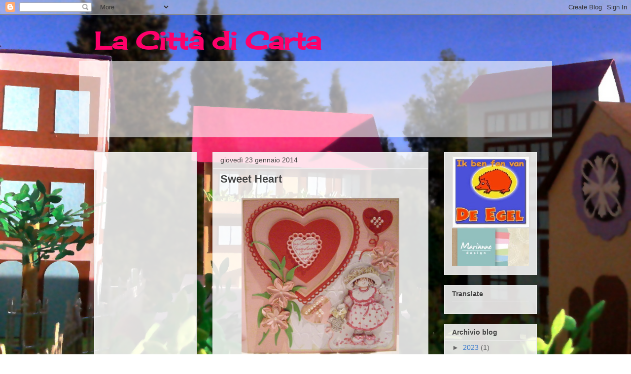

--- FILE ---
content_type: text/html; charset=UTF-8
request_url: http://www.lacittadicarta.com/2014/01/sweet-heart.html
body_size: 108605
content:
<!DOCTYPE html>
<html class='v2' dir='ltr' lang='it'>
<head>
<link href='https://www.blogger.com/static/v1/widgets/4128112664-css_bundle_v2.css' rel='stylesheet' type='text/css'/>
<meta content='width=1100' name='viewport'/>
<meta content='text/html; charset=UTF-8' http-equiv='Content-Type'/>
<meta content='blogger' name='generator'/>
<link href='http://www.lacittadicarta.com/favicon.ico' rel='icon' type='image/x-icon'/>
<link href='http://www.lacittadicarta.com/2014/01/sweet-heart.html' rel='canonical'/>
<link rel="alternate" type="application/atom+xml" title="La Città di Carta - Atom" href="http://www.lacittadicarta.com/feeds/posts/default" />
<link rel="alternate" type="application/rss+xml" title="La Città di Carta - RSS" href="http://www.lacittadicarta.com/feeds/posts/default?alt=rss" />
<link rel="service.post" type="application/atom+xml" title="La Città di Carta - Atom" href="https://www.blogger.com/feeds/1892670957475728769/posts/default" />

<link rel="alternate" type="application/atom+xml" title="La Città di Carta - Atom" href="http://www.lacittadicarta.com/feeds/2807995572684263874/comments/default" />
<!--Can't find substitution for tag [blog.ieCssRetrofitLinks]-->
<link href='https://blogger.googleusercontent.com/img/b/R29vZ2xl/AVvXsEh3XkysiWzF2cEBOgw7q7lXQ0GLHaMQt6wZkeArIAUJF4T7xB-kk_S6uw7NuOPZEPfo6ngQwQv1rkKddkBknti5k3qx41Ax7SGx_sZiKEReZdFu24MzejxHUZHLR5nLT4paCxMJZzeKZyf4/s1600/IMG_0535.JPG' rel='image_src'/>
<meta content='http://www.lacittadicarta.com/2014/01/sweet-heart.html' property='og:url'/>
<meta content='Sweet Heart' property='og:title'/>
<meta content='   Un biglietto rosa, con tantissimi cuori. Non manca poi tanto, a San Valentino.        Eine rosa Karte, mit ganz vielen Herzen. Es dauert ...' property='og:description'/>
<meta content='https://blogger.googleusercontent.com/img/b/R29vZ2xl/AVvXsEh3XkysiWzF2cEBOgw7q7lXQ0GLHaMQt6wZkeArIAUJF4T7xB-kk_S6uw7NuOPZEPfo6ngQwQv1rkKddkBknti5k3qx41Ax7SGx_sZiKEReZdFu24MzejxHUZHLR5nLT4paCxMJZzeKZyf4/w1200-h630-p-k-no-nu/IMG_0535.JPG' property='og:image'/>
<title>La Città di Carta: Sweet Heart</title>
<style type='text/css'>@font-face{font-family:'Cherry Cream Soda';font-style:normal;font-weight:400;font-display:swap;src:url(//fonts.gstatic.com/s/cherrycreamsoda/v21/UMBIrOxBrW6w2FFyi9paG0fdVdRciQd9A98ZD47H.woff2)format('woff2');unicode-range:U+0000-00FF,U+0131,U+0152-0153,U+02BB-02BC,U+02C6,U+02DA,U+02DC,U+0304,U+0308,U+0329,U+2000-206F,U+20AC,U+2122,U+2191,U+2193,U+2212,U+2215,U+FEFF,U+FFFD;}</style>
<style id='page-skin-1' type='text/css'><!--
/*
-----------------------------------------------
Blogger Template Style
Name:     Awesome Inc.
Designer: Tina Chen
URL:      tinachen.org
----------------------------------------------- */
/* Content
----------------------------------------------- */
body {
font: normal normal 13px Arial, Tahoma, Helvetica, FreeSans, sans-serif;
color: #000000;
background: #ffffff url(http://2.bp.blogspot.com/-TPUevAviQ-w/USEz44kXxQI/AAAAAAAAJSs/Wn0kD-nTD4w/s0/sfondoLaCittaDiCarta.jpg) no-repeat fixed top center;
}
html body .content-outer {
min-width: 0;
max-width: 100%;
width: 100%;
}
a:link {
text-decoration: none;
color: #162739;
}
a:visited {
text-decoration: none;
color: #1b3b66;
}
a:hover {
text-decoration: underline;
color: #0058cd;
}
.body-fauxcolumn-outer .cap-top {
position: absolute;
z-index: 1;
height: 276px;
width: 100%;
background: transparent none repeat-x scroll top left;
_background-image: none;
}
/* Columns
----------------------------------------------- */
.content-inner {
padding: 0;
}
.header-inner .section {
margin: 0 16px;
}
.tabs-inner .section {
margin: 0 16px;
}
.main-inner {
padding-top: 30px;
}
.main-inner .column-center-inner,
.main-inner .column-left-inner,
.main-inner .column-right-inner {
padding: 0 5px;
}
*+html body .main-inner .column-center-inner {
margin-top: -30px;
}
#layout .main-inner .column-center-inner {
margin-top: 0;
}
/* Header
----------------------------------------------- */
.header-outer {
margin: 0 0 0 0;
background: transparent none repeat scroll 0 0;
}
.Header h1 {
font: normal bold 50px Cherry Cream Soda;
color: #ff006a;
text-shadow: 0 0 -1px #000000;
}
.Header h1 a {
color: #ff006a;
}
.Header .description {
font: normal normal 14px Arial, Tahoma, Helvetica, FreeSans, sans-serif;
color: #444444;
}
.header-inner .Header .titlewrapper,
.header-inner .Header .descriptionwrapper {
padding-left: 0;
padding-right: 0;
margin-bottom: 0;
}
.header-inner .Header .titlewrapper {
padding-top: 22px;
}
/* Tabs
----------------------------------------------- */
.tabs-outer {
overflow: hidden;
position: relative;
background: #eeeeee url(http://www.blogblog.com/1kt/awesomeinc/tabs_gradient_light.png) repeat scroll 0 0;
}
#layout .tabs-outer {
overflow: visible;
}
.tabs-cap-top, .tabs-cap-bottom {
position: absolute;
width: 100%;
border-top: 1px solid #999999;
}
.tabs-cap-bottom {
bottom: 0;
}
.tabs-inner .widget li a {
display: inline-block;
margin: 0;
padding: .6em 1.5em;
font: normal bold 14px Arial, Tahoma, Helvetica, FreeSans, sans-serif;
color: #000000;
border-top: 1px solid #999999;
border-bottom: 1px solid #999999;
border-left: 1px solid #999999;
height: 16px;
line-height: 16px;
}
.tabs-inner .widget li:last-child a {
border-right: 1px solid #999999;
}
.tabs-inner .widget li.selected a, .tabs-inner .widget li a:hover {
background: #666666 url(http://www.blogblog.com/1kt/awesomeinc/tabs_gradient_light.png) repeat-x scroll 0 -100px;
color: #ffffff;
}
/* Headings
----------------------------------------------- */
h2 {
font: normal bold 14px Arial, Tahoma, Helvetica, FreeSans, sans-serif;
color: #444444;
}
/* Widgets
----------------------------------------------- */
.main-inner .section {
margin: 0 27px;
padding: 0;
}
.main-inner .column-left-outer,
.main-inner .column-right-outer {
margin-top: 0;
}
#layout .main-inner .column-left-outer,
#layout .main-inner .column-right-outer {
margin-top: 0;
}
.main-inner .column-left-inner,
.main-inner .column-right-inner {
background: transparent none repeat 0 0;
-moz-box-shadow: 0 0 0 rgba(0, 0, 0, .2);
-webkit-box-shadow: 0 0 0 rgba(0, 0, 0, .2);
-goog-ms-box-shadow: 0 0 0 rgba(0, 0, 0, .2);
box-shadow: 0 0 0 rgba(0, 0, 0, .2);
-moz-border-radius: 0;
-webkit-border-radius: 0;
-goog-ms-border-radius: 0;
border-radius: 0;
}
#layout .main-inner .column-left-inner,
#layout .main-inner .column-right-inner {
margin-top: 0;
}
.sidebar .widget {
font: normal normal 14px Arial, Tahoma, Helvetica, FreeSans, sans-serif;
color: #444444;
}
.sidebar .widget a:link {
color: #3778cd;
}
.sidebar .widget a:visited {
color: #4d469c;
}
.sidebar .widget a:hover {
color: #3778cd;
}
.sidebar .widget h2 {
text-shadow: 0 0 -1px #000000;
}
.main-inner .widget {
background-color: #ffffff;
border: 1px solid #eeeeee;
padding: 0 15px 15px;
margin: 20px -16px;
-moz-box-shadow: 0 0 20px rgba(0, 0, 0, .2);
-webkit-box-shadow: 0 0 20px rgba(0, 0, 0, .2);
-goog-ms-box-shadow: 0 0 20px rgba(0, 0, 0, .2);
box-shadow: 0 0 20px rgba(0, 0, 0, .2);
-moz-border-radius: 0;
-webkit-border-radius: 0;
-goog-ms-border-radius: 0;
border-radius: 0;
}
.main-inner .widget h2 {
margin: 0 -15px;
padding: .6em 15px .5em;
border-bottom: 1px solid transparent;
}
.footer-inner .widget h2 {
padding: 0 0 .4em;
border-bottom: 1px solid transparent;
}
.main-inner .widget h2 + div, .footer-inner .widget h2 + div {
border-top: 1px solid #eeeeee;
padding-top: 8px;
}
.main-inner .widget .widget-content {
margin: 0 -15px;
padding: 7px 15px 0;
}
.main-inner .widget ul, .main-inner .widget #ArchiveList ul.flat {
margin: -8px -15px 0;
padding: 0;
list-style: none;
}
.main-inner .widget #ArchiveList {
margin: -8px 0 0;
}
.main-inner .widget ul li, .main-inner .widget #ArchiveList ul.flat li {
padding: .5em 15px;
text-indent: 0;
color: #666666;
border-top: 1px solid #eeeeee;
border-bottom: 1px solid transparent;
}
.main-inner .widget #ArchiveList ul li {
padding-top: .25em;
padding-bottom: .25em;
}
.main-inner .widget ul li:first-child, .main-inner .widget #ArchiveList ul.flat li:first-child {
border-top: none;
}
.main-inner .widget ul li:last-child, .main-inner .widget #ArchiveList ul.flat li:last-child {
border-bottom: none;
}
.post-body {
position: relative;
}
.main-inner .widget .post-body ul {
padding: 0 2.5em;
margin: .5em 0;
list-style: disc;
}
.main-inner .widget .post-body ul li {
padding: 0.25em 0;
margin-bottom: .25em;
color: #000000;
border: none;
}
.footer-inner .widget ul {
padding: 0;
list-style: none;
}
.widget .zippy {
color: #666666;
}
/* Posts
----------------------------------------------- */
body .main-inner .Blog {
padding: 0;
margin-bottom: 1em;
background-color: transparent;
border: none;
-moz-box-shadow: 0 0 0 rgba(0, 0, 0, 0);
-webkit-box-shadow: 0 0 0 rgba(0, 0, 0, 0);
-goog-ms-box-shadow: 0 0 0 rgba(0, 0, 0, 0);
box-shadow: 0 0 0 rgba(0, 0, 0, 0);
}
.main-inner .section:last-child .Blog:last-child {
padding: 0;
margin-bottom: 1em;
}
.main-inner .widget h2.date-header {
margin: 0 -15px 1px;
padding: 0 0 0 0;
font: normal normal 14px Arial, Tahoma, Helvetica, FreeSans, sans-serif;
color: #444444;
background: transparent none no-repeat scroll top left;
border-top: 0 solid #eeeeee;
border-bottom: 1px solid transparent;
-moz-border-radius-topleft: 0;
-moz-border-radius-topright: 0;
-webkit-border-top-left-radius: 0;
-webkit-border-top-right-radius: 0;
border-top-left-radius: 0;
border-top-right-radius: 0;
position: static;
bottom: 100%;
right: 15px;
text-shadow: 0 0 -1px #000000;
}
.main-inner .widget h2.date-header span {
font: normal normal 14px Arial, Tahoma, Helvetica, FreeSans, sans-serif;
display: block;
padding: .5em 15px;
border-left: 0 solid #eeeeee;
border-right: 0 solid #eeeeee;
}
.date-outer {
position: relative;
margin: 30px 0 20px;
padding: 0 15px;
background-color: #ffffff;
border: 1px solid #eeeeee;
-moz-box-shadow: 0 0 20px rgba(0, 0, 0, .2);
-webkit-box-shadow: 0 0 20px rgba(0, 0, 0, .2);
-goog-ms-box-shadow: 0 0 20px rgba(0, 0, 0, .2);
box-shadow: 0 0 20px rgba(0, 0, 0, .2);
-moz-border-radius: 0;
-webkit-border-radius: 0;
-goog-ms-border-radius: 0;
border-radius: 0;
}
.date-outer:first-child {
margin-top: 0;
}
.date-outer:last-child {
margin-bottom: 20px;
-moz-border-radius-bottomleft: 0;
-moz-border-radius-bottomright: 0;
-webkit-border-bottom-left-radius: 0;
-webkit-border-bottom-right-radius: 0;
-goog-ms-border-bottom-left-radius: 0;
-goog-ms-border-bottom-right-radius: 0;
border-bottom-left-radius: 0;
border-bottom-right-radius: 0;
}
.date-posts {
margin: 0 -15px;
padding: 0 15px;
clear: both;
}
.post-outer, .inline-ad {
border-top: 1px solid #eeeeee;
margin: 0 -15px;
padding: 15px 15px;
}
.post-outer {
padding-bottom: 10px;
}
.post-outer:first-child {
padding-top: 0;
border-top: none;
}
.post-outer:last-child, .inline-ad:last-child {
border-bottom: none;
}
.post-body {
position: relative;
}
.post-body img {
padding: 8px;
background: transparent;
border: 1px solid transparent;
-moz-box-shadow: 0 0 0 rgba(0, 0, 0, .2);
-webkit-box-shadow: 0 0 0 rgba(0, 0, 0, .2);
box-shadow: 0 0 0 rgba(0, 0, 0, .2);
-moz-border-radius: 0;
-webkit-border-radius: 0;
border-radius: 0;
}
h3.post-title, h4 {
font: normal bold 22px Arial, Tahoma, Helvetica, FreeSans, sans-serif;
color: #444444;
}
h3.post-title a {
font: normal bold 22px Arial, Tahoma, Helvetica, FreeSans, sans-serif;
color: #444444;
}
h3.post-title a:hover {
color: #0058cd;
text-decoration: underline;
}
.post-header {
margin: 0 0 1em;
}
.post-body {
line-height: 1.4;
}
.post-outer h2 {
color: #000000;
}
.post-footer {
margin: 1.5em 0 0;
}
#blog-pager {
padding: 15px;
font-size: 120%;
background-color: #ffffff;
border: 1px solid #eeeeee;
-moz-box-shadow: 0 0 20px rgba(0, 0, 0, .2);
-webkit-box-shadow: 0 0 20px rgba(0, 0, 0, .2);
-goog-ms-box-shadow: 0 0 20px rgba(0, 0, 0, .2);
box-shadow: 0 0 20px rgba(0, 0, 0, .2);
-moz-border-radius: 0;
-webkit-border-radius: 0;
-goog-ms-border-radius: 0;
border-radius: 0;
-moz-border-radius-topleft: 0;
-moz-border-radius-topright: 0;
-webkit-border-top-left-radius: 0;
-webkit-border-top-right-radius: 0;
-goog-ms-border-top-left-radius: 0;
-goog-ms-border-top-right-radius: 0;
border-top-left-radius: 0;
border-top-right-radius-topright: 0;
margin-top: 1em;
}
.blog-feeds, .post-feeds {
margin: 1em 0;
text-align: center;
color: #444444;
}
.blog-feeds a, .post-feeds a {
color: #3778cd;
}
.blog-feeds a:visited, .post-feeds a:visited {
color: #4d469c;
}
.blog-feeds a:hover, .post-feeds a:hover {
color: #3778cd;
}
.post-outer .comments {
margin-top: 2em;
}
/* Comments
----------------------------------------------- */
.comments .comments-content .icon.blog-author {
background-repeat: no-repeat;
background-image: url([data-uri]);
}
.comments .comments-content .loadmore a {
border-top: 1px solid #999999;
border-bottom: 1px solid #999999;
}
.comments .continue {
border-top: 2px solid #999999;
}
/* Footer
----------------------------------------------- */
.footer-outer {
margin: -20px 0 -1px;
padding: 20px 0 0;
color: #444444;
overflow: hidden;
}
.footer-fauxborder-left {
border-top: 1px solid #eeeeee;
background: #ffffff none repeat scroll 0 0;
-moz-box-shadow: 0 0 20px rgba(0, 0, 0, .2);
-webkit-box-shadow: 0 0 20px rgba(0, 0, 0, .2);
-goog-ms-box-shadow: 0 0 20px rgba(0, 0, 0, .2);
box-shadow: 0 0 20px rgba(0, 0, 0, .2);
margin: 0 -20px;
}
/* Mobile
----------------------------------------------- */
body.mobile {
background-size: auto;
}
.mobile .body-fauxcolumn-outer {
background: transparent none repeat scroll top left;
}
*+html body.mobile .main-inner .column-center-inner {
margin-top: 0;
}
.mobile .main-inner .widget {
padding: 0 0 15px;
}
.mobile .main-inner .widget h2 + div,
.mobile .footer-inner .widget h2 + div {
border-top: none;
padding-top: 0;
}
.mobile .footer-inner .widget h2 {
padding: 0.5em 0;
border-bottom: none;
}
.mobile .main-inner .widget .widget-content {
margin: 0;
padding: 7px 0 0;
}
.mobile .main-inner .widget ul,
.mobile .main-inner .widget #ArchiveList ul.flat {
margin: 0 -15px 0;
}
.mobile .main-inner .widget h2.date-header {
right: 0;
}
.mobile .date-header span {
padding: 0.4em 0;
}
.mobile .date-outer:first-child {
margin-bottom: 0;
border: 1px solid #eeeeee;
-moz-border-radius-topleft: 0;
-moz-border-radius-topright: 0;
-webkit-border-top-left-radius: 0;
-webkit-border-top-right-radius: 0;
-goog-ms-border-top-left-radius: 0;
-goog-ms-border-top-right-radius: 0;
border-top-left-radius: 0;
border-top-right-radius: 0;
}
.mobile .date-outer {
border-color: #eeeeee;
border-width: 0 1px 1px;
}
.mobile .date-outer:last-child {
margin-bottom: 0;
}
.mobile .main-inner {
padding: 0;
}
.mobile .header-inner .section {
margin: 0;
}
.mobile .post-outer, .mobile .inline-ad {
padding: 5px 0;
}
.mobile .tabs-inner .section {
margin: 0 10px;
}
.mobile .main-inner .widget h2 {
margin: 0;
padding: 0;
}
.mobile .main-inner .widget h2.date-header span {
padding: 0;
}
.mobile .main-inner .widget .widget-content {
margin: 0;
padding: 7px 0 0;
}
.mobile #blog-pager {
border: 1px solid transparent;
background: #ffffff none repeat scroll 0 0;
}
.mobile .main-inner .column-left-inner,
.mobile .main-inner .column-right-inner {
background: transparent none repeat 0 0;
-moz-box-shadow: none;
-webkit-box-shadow: none;
-goog-ms-box-shadow: none;
box-shadow: none;
}
.mobile .date-posts {
margin: 0;
padding: 0;
}
.mobile .footer-fauxborder-left {
margin: 0;
border-top: inherit;
}
.mobile .main-inner .section:last-child .Blog:last-child {
margin-bottom: 0;
}
.mobile-index-contents {
color: #000000;
}
.mobile .mobile-link-button {
background: #162739 url(http://www.blogblog.com/1kt/awesomeinc/tabs_gradient_light.png) repeat scroll 0 0;
}
.mobile-link-button a:link, .mobile-link-button a:visited {
color: #ffffff;
}
.mobile .tabs-inner .PageList .widget-content {
background: transparent;
border-top: 1px solid;
border-color: #999999;
color: #000000;
}
.mobile .tabs-inner .PageList .widget-content .pagelist-arrow {
border-left: 1px solid #999999;
}
.tabs-outer {
background: none;
}
.tabs-outer .region-inner {
background-color: rgba(255,255,255,0.6);
background: url(//goo.gl/zRkwD) repeat transparent\9;
}
.tabs-cap-top, .tabs-cap-bottom {
border: none;
}
.sidebar .widget, .date-outer {
background-color: rgba(255,255,255,0.85);
background: url(//goo.gl/YZIRL) repeat transparent\9;
}
/*.main-inner .widget h2, .date-outer .date-posts {
background: url(//goo.gl/nG9Nw) repeat-x top center transparent;
}*/
body {
background-size: cover;
background-position: center center;
}
--></style>
<style id='template-skin-1' type='text/css'><!--
body {
min-width: 930px;
}
.content-outer, .content-fauxcolumn-outer, .region-inner {
min-width: 930px;
max-width: 930px;
_width: 930px;
}
.main-inner .columns {
padding-left: 240px;
padding-right: 220px;
}
.main-inner .fauxcolumn-center-outer {
left: 240px;
right: 220px;
/* IE6 does not respect left and right together */
_width: expression(this.parentNode.offsetWidth -
parseInt("240px") -
parseInt("220px") + 'px');
}
.main-inner .fauxcolumn-left-outer {
width: 240px;
}
.main-inner .fauxcolumn-right-outer {
width: 220px;
}
.main-inner .column-left-outer {
width: 240px;
right: 100%;
margin-left: -240px;
}
.main-inner .column-right-outer {
width: 220px;
margin-right: -220px;
}
#layout {
min-width: 0;
}
#layout .content-outer {
min-width: 0;
width: 800px;
}
#layout .region-inner {
min-width: 0;
width: auto;
}
body#layout div.add_widget {
padding: 8px;
}
body#layout div.add_widget a {
margin-left: 32px;
}
--></style>
<style>
    body {background-image:url(http\:\/\/2.bp.blogspot.com\/-TPUevAviQ-w\/USEz44kXxQI\/AAAAAAAAJSs\/Wn0kD-nTD4w\/s0\/sfondoLaCittaDiCarta.jpg);}
    
@media (max-width: 200px) { body {background-image:url(http\:\/\/2.bp.blogspot.com\/-TPUevAviQ-w\/USEz44kXxQI\/AAAAAAAAJSs\/Wn0kD-nTD4w\/w200\/sfondoLaCittaDiCarta.jpg);}}
@media (max-width: 400px) and (min-width: 201px) { body {background-image:url(http\:\/\/2.bp.blogspot.com\/-TPUevAviQ-w\/USEz44kXxQI\/AAAAAAAAJSs\/Wn0kD-nTD4w\/w400\/sfondoLaCittaDiCarta.jpg);}}
@media (max-width: 800px) and (min-width: 401px) { body {background-image:url(http\:\/\/2.bp.blogspot.com\/-TPUevAviQ-w\/USEz44kXxQI\/AAAAAAAAJSs\/Wn0kD-nTD4w\/w800\/sfondoLaCittaDiCarta.jpg);}}
@media (max-width: 1200px) and (min-width: 801px) { body {background-image:url(http\:\/\/2.bp.blogspot.com\/-TPUevAviQ-w\/USEz44kXxQI\/AAAAAAAAJSs\/Wn0kD-nTD4w\/w1200\/sfondoLaCittaDiCarta.jpg);}}
/* Last tag covers anything over one higher than the previous max-size cap. */
@media (min-width: 1201px) { body {background-image:url(http\:\/\/2.bp.blogspot.com\/-TPUevAviQ-w\/USEz44kXxQI\/AAAAAAAAJSs\/Wn0kD-nTD4w\/w1600\/sfondoLaCittaDiCarta.jpg);}}
  </style>
<link href='https://www.blogger.com/dyn-css/authorization.css?targetBlogID=1892670957475728769&amp;zx=5a897a85-96f7-4ca6-bdaf-16e7c42e6035' media='none' onload='if(media!=&#39;all&#39;)media=&#39;all&#39;' rel='stylesheet'/><noscript><link href='https://www.blogger.com/dyn-css/authorization.css?targetBlogID=1892670957475728769&amp;zx=5a897a85-96f7-4ca6-bdaf-16e7c42e6035' rel='stylesheet'/></noscript>
<meta name='google-adsense-platform-account' content='ca-host-pub-1556223355139109'/>
<meta name='google-adsense-platform-domain' content='blogspot.com'/>

<!-- data-ad-client=ca-pub-9377180798866944 -->

</head>
<body class='loading variant-light'>
<div class='navbar section' id='navbar' name='Navbar'><div class='widget Navbar' data-version='1' id='Navbar1'><script type="text/javascript">
    function setAttributeOnload(object, attribute, val) {
      if(window.addEventListener) {
        window.addEventListener('load',
          function(){ object[attribute] = val; }, false);
      } else {
        window.attachEvent('onload', function(){ object[attribute] = val; });
      }
    }
  </script>
<div id="navbar-iframe-container"></div>
<script type="text/javascript" src="https://apis.google.com/js/platform.js"></script>
<script type="text/javascript">
      gapi.load("gapi.iframes:gapi.iframes.style.bubble", function() {
        if (gapi.iframes && gapi.iframes.getContext) {
          gapi.iframes.getContext().openChild({
              url: 'https://www.blogger.com/navbar/1892670957475728769?po\x3d2807995572684263874\x26origin\x3dhttp://www.lacittadicarta.com',
              where: document.getElementById("navbar-iframe-container"),
              id: "navbar-iframe"
          });
        }
      });
    </script><script type="text/javascript">
(function() {
var script = document.createElement('script');
script.type = 'text/javascript';
script.src = '//pagead2.googlesyndication.com/pagead/js/google_top_exp.js';
var head = document.getElementsByTagName('head')[0];
if (head) {
head.appendChild(script);
}})();
</script>
</div></div>
<div class='body-fauxcolumns'>
<div class='fauxcolumn-outer body-fauxcolumn-outer'>
<div class='cap-top'>
<div class='cap-left'></div>
<div class='cap-right'></div>
</div>
<div class='fauxborder-left'>
<div class='fauxborder-right'></div>
<div class='fauxcolumn-inner'>
</div>
</div>
<div class='cap-bottom'>
<div class='cap-left'></div>
<div class='cap-right'></div>
</div>
</div>
</div>
<div class='content'>
<div class='content-fauxcolumns'>
<div class='fauxcolumn-outer content-fauxcolumn-outer'>
<div class='cap-top'>
<div class='cap-left'></div>
<div class='cap-right'></div>
</div>
<div class='fauxborder-left'>
<div class='fauxborder-right'></div>
<div class='fauxcolumn-inner'>
</div>
</div>
<div class='cap-bottom'>
<div class='cap-left'></div>
<div class='cap-right'></div>
</div>
</div>
</div>
<div class='content-outer'>
<div class='content-cap-top cap-top'>
<div class='cap-left'></div>
<div class='cap-right'></div>
</div>
<div class='fauxborder-left content-fauxborder-left'>
<div class='fauxborder-right content-fauxborder-right'></div>
<div class='content-inner'>
<header>
<div class='header-outer'>
<div class='header-cap-top cap-top'>
<div class='cap-left'></div>
<div class='cap-right'></div>
</div>
<div class='fauxborder-left header-fauxborder-left'>
<div class='fauxborder-right header-fauxborder-right'></div>
<div class='region-inner header-inner'>
<div class='header section' id='header' name='Intestazione'><div class='widget Header' data-version='1' id='Header1'>
<div id='header-inner'>
<div class='titlewrapper'>
<h1 class='title'>
<a href='http://www.lacittadicarta.com/'>
La Città di Carta
</a>
</h1>
</div>
<div class='descriptionwrapper'>
<p class='description'><span>
</span></p>
</div>
</div>
</div></div>
</div>
</div>
<div class='header-cap-bottom cap-bottom'>
<div class='cap-left'></div>
<div class='cap-right'></div>
</div>
</div>
</header>
<div class='tabs-outer'>
<div class='tabs-cap-top cap-top'>
<div class='cap-left'></div>
<div class='cap-right'></div>
</div>
<div class='fauxborder-left tabs-fauxborder-left'>
<div class='fauxborder-right tabs-fauxborder-right'></div>
<div class='region-inner tabs-inner'>
<div class='tabs section' id='crosscol' name='Multi-colonne'><div class='widget Followers' data-version='1' id='Followers1'>
<h2 class='title'>Lettori fissi</h2>
<div class='widget-content'>
<div id='Followers1-wrapper'>
<div style='margin-right:2px;'>
<div><script type="text/javascript" src="https://apis.google.com/js/platform.js"></script>
<div id="followers-iframe-container"></div>
<script type="text/javascript">
    window.followersIframe = null;
    function followersIframeOpen(url) {
      gapi.load("gapi.iframes", function() {
        if (gapi.iframes && gapi.iframes.getContext) {
          window.followersIframe = gapi.iframes.getContext().openChild({
            url: url,
            where: document.getElementById("followers-iframe-container"),
            messageHandlersFilter: gapi.iframes.CROSS_ORIGIN_IFRAMES_FILTER,
            messageHandlers: {
              '_ready': function(obj) {
                window.followersIframe.getIframeEl().height = obj.height;
              },
              'reset': function() {
                window.followersIframe.close();
                followersIframeOpen("https://www.blogger.com/followers/frame/1892670957475728769?colors\x3dCgt0cmFuc3BhcmVudBILdHJhbnNwYXJlbnQaByMwMDAwMDAiByMxNjI3MzkqByNmZmZmZmYyByM0NDQ0NDQ6ByMwMDAwMDBCByMxNjI3MzlKByM2NjY2NjZSByMxNjI3MzlaC3RyYW5zcGFyZW50\x26pageSize\x3d21\x26hl\x3dit\x26origin\x3dhttp://www.lacittadicarta.com");
              },
              'open': function(url) {
                window.followersIframe.close();
                followersIframeOpen(url);
              }
            }
          });
        }
      });
    }
    followersIframeOpen("https://www.blogger.com/followers/frame/1892670957475728769?colors\x3dCgt0cmFuc3BhcmVudBILdHJhbnNwYXJlbnQaByMwMDAwMDAiByMxNjI3MzkqByNmZmZmZmYyByM0NDQ0NDQ6ByMwMDAwMDBCByMxNjI3MzlKByM2NjY2NjZSByMxNjI3MzlaC3RyYW5zcGFyZW50\x26pageSize\x3d21\x26hl\x3dit\x26origin\x3dhttp://www.lacittadicarta.com");
  </script></div>
</div>
</div>
<div class='clear'></div>
</div>
</div></div>
<div class='tabs no-items section' id='crosscol-overflow' name='Cross-Column 2'></div>
</div>
</div>
<div class='tabs-cap-bottom cap-bottom'>
<div class='cap-left'></div>
<div class='cap-right'></div>
</div>
</div>
<div class='main-outer'>
<div class='main-cap-top cap-top'>
<div class='cap-left'></div>
<div class='cap-right'></div>
</div>
<div class='fauxborder-left main-fauxborder-left'>
<div class='fauxborder-right main-fauxborder-right'></div>
<div class='region-inner main-inner'>
<div class='columns fauxcolumns'>
<div class='fauxcolumn-outer fauxcolumn-center-outer'>
<div class='cap-top'>
<div class='cap-left'></div>
<div class='cap-right'></div>
</div>
<div class='fauxborder-left'>
<div class='fauxborder-right'></div>
<div class='fauxcolumn-inner'>
</div>
</div>
<div class='cap-bottom'>
<div class='cap-left'></div>
<div class='cap-right'></div>
</div>
</div>
<div class='fauxcolumn-outer fauxcolumn-left-outer'>
<div class='cap-top'>
<div class='cap-left'></div>
<div class='cap-right'></div>
</div>
<div class='fauxborder-left'>
<div class='fauxborder-right'></div>
<div class='fauxcolumn-inner'>
</div>
</div>
<div class='cap-bottom'>
<div class='cap-left'></div>
<div class='cap-right'></div>
</div>
</div>
<div class='fauxcolumn-outer fauxcolumn-right-outer'>
<div class='cap-top'>
<div class='cap-left'></div>
<div class='cap-right'></div>
</div>
<div class='fauxborder-left'>
<div class='fauxborder-right'></div>
<div class='fauxcolumn-inner'>
</div>
</div>
<div class='cap-bottom'>
<div class='cap-left'></div>
<div class='cap-right'></div>
</div>
</div>
<!-- corrects IE6 width calculation -->
<div class='columns-inner'>
<div class='column-center-outer'>
<div class='column-center-inner'>
<div class='main section' id='main' name='Principale'><div class='widget Blog' data-version='1' id='Blog1'>
<div class='blog-posts hfeed'>

          <div class="date-outer">
        
<h2 class='date-header'><span>giovedì 23 gennaio 2014</span></h2>

          <div class="date-posts">
        
<div class='post-outer'>
<div class='post hentry uncustomized-post-template' itemprop='blogPost' itemscope='itemscope' itemtype='http://schema.org/BlogPosting'>
<meta content='https://blogger.googleusercontent.com/img/b/R29vZ2xl/AVvXsEh3XkysiWzF2cEBOgw7q7lXQ0GLHaMQt6wZkeArIAUJF4T7xB-kk_S6uw7NuOPZEPfo6ngQwQv1rkKddkBknti5k3qx41Ax7SGx_sZiKEReZdFu24MzejxHUZHLR5nLT4paCxMJZzeKZyf4/s1600/IMG_0535.JPG' itemprop='image_url'/>
<meta content='1892670957475728769' itemprop='blogId'/>
<meta content='2807995572684263874' itemprop='postId'/>
<a name='2807995572684263874'></a>
<h3 class='post-title entry-title' itemprop='name'>
Sweet Heart
</h3>
<div class='post-header'>
<div class='post-header-line-1'></div>
</div>
<div class='post-body entry-content' id='post-body-2807995572684263874' itemprop='description articleBody'>
<table align="center" cellpadding="0" cellspacing="0" class="tr-caption-container" style="margin-left: auto; margin-right: auto; text-align: center;"><tbody>
<tr><td style="text-align: center;"><a href="https://blogger.googleusercontent.com/img/b/R29vZ2xl/AVvXsEh3XkysiWzF2cEBOgw7q7lXQ0GLHaMQt6wZkeArIAUJF4T7xB-kk_S6uw7NuOPZEPfo6ngQwQv1rkKddkBknti5k3qx41Ax7SGx_sZiKEReZdFu24MzejxHUZHLR5nLT4paCxMJZzeKZyf4/s1600/IMG_0535.JPG" imageanchor="1" style="margin-left: auto; margin-right: auto;"><img border="0" height="318" src="https://blogger.googleusercontent.com/img/b/R29vZ2xl/AVvXsEh3XkysiWzF2cEBOgw7q7lXQ0GLHaMQt6wZkeArIAUJF4T7xB-kk_S6uw7NuOPZEPfo6ngQwQv1rkKddkBknti5k3qx41Ax7SGx_sZiKEReZdFu24MzejxHUZHLR5nLT4paCxMJZzeKZyf4/s1600/IMG_0535.JPG" width="320" /></a></td></tr>
<tr><td class="tr-caption" style="text-align: center;"><br />
<span style="color: #274e13; font-family: Georgia, Times New Roman, serif; font-size: large;"><i>Un biglietto rosa, con tantissimi cuori.<br />Non manca poi tanto, a San Valentino.</i></span>&nbsp;</td></tr>
</tbody></table>
<table align="center" cellpadding="0" cellspacing="0" class="tr-caption-container" style="margin-left: auto; margin-right: auto; text-align: center;"><tbody>
<tr><td style="text-align: center;"><a href="https://blogger.googleusercontent.com/img/b/R29vZ2xl/AVvXsEgUO6wlDyxE9yUTLvsaK0LDCzLSCQwFtID649wkqYcXRrlaI0eNOf38bNRn8XVv47mw_Keg9CCvnkX2ObSmzSlspgm_Ad5Tw8deScC6QJFTWsLq8nKaK2egxWA0WLouwo0egKuGbRAZPZIY/s1600/IMG_0539.JPG" imageanchor="1" style="margin-left: auto; margin-right: auto;"><img border="0" height="293" src="https://blogger.googleusercontent.com/img/b/R29vZ2xl/AVvXsEgUO6wlDyxE9yUTLvsaK0LDCzLSCQwFtID649wkqYcXRrlaI0eNOf38bNRn8XVv47mw_Keg9CCvnkX2ObSmzSlspgm_Ad5Tw8deScC6QJFTWsLq8nKaK2egxWA0WLouwo0egKuGbRAZPZIY/s1600/IMG_0539.JPG" width="320" /></a></td></tr>
<tr><td class="tr-caption" style="text-align: center;"><br />
<span style="color: #274e13; font-family: Georgia, Times New Roman, serif; font-size: large;"><i>Eine rosa Karte, mit ganz vielen Herzen.<br />Es dauert nicht mehr lange, bis S. Valentino.&nbsp;</i></span>&nbsp;</td></tr>
</tbody></table>
<table align="center" cellpadding="0" cellspacing="0" class="tr-caption-container" style="margin-left: auto; margin-right: auto; text-align: center;"><tbody>
<tr><td style="text-align: center;"><a href="https://blogger.googleusercontent.com/img/b/R29vZ2xl/AVvXsEgQs3GsPuUhOF8kHH9u8OKzPk7GKNDIYNX3U9Pg-SFf3lCFYL8qbEeKphcEdlV6Q00_Ruo4yizxvx02duKD1Fwd2v_2irpuNHHNVYo1bxbqLH4x3XurDClmQAwYQfnTvTfg5Sdek3SQQ-EC/s1600/IMG_0538.JPG" imageanchor="1" style="margin-left: auto; margin-right: auto;"><img border="0" height="320" src="https://blogger.googleusercontent.com/img/b/R29vZ2xl/AVvXsEgQs3GsPuUhOF8kHH9u8OKzPk7GKNDIYNX3U9Pg-SFf3lCFYL8qbEeKphcEdlV6Q00_Ruo4yizxvx02duKD1Fwd2v_2irpuNHHNVYo1bxbqLH4x3XurDClmQAwYQfnTvTfg5Sdek3SQQ-EC/s1600/IMG_0538.JPG" width="185" /></a></td></tr>
<tr><td class="tr-caption" style="text-align: center;"><br />
<span style="color: #274e13; font-family: Georgia, Times New Roman, serif; font-size: large;"><i>Ho usato: Cartoncino Bristol,<br />Embossing folder: Heart Blocks, di Provo Craft<br />Immagine 3D: HM008,<br />Collectables: COL1307,<br />Craftables:CR1225,<br />&nbsp;Creatables: LR0145, LR0150, Pp1401, di Marianne Design<br />e alcuni mezze perline.</i></span></td></tr>
</tbody></table>
<table align="center" cellpadding="0" cellspacing="0" class="tr-caption-container" style="margin-left: auto; margin-right: auto; text-align: center;"><tbody>
<tr><td style="text-align: center;"><a href="https://blogger.googleusercontent.com/img/b/R29vZ2xl/AVvXsEj6RWBBgAVuO9vQSXdtIon59j0gN2AjdUxGywMJSP-6kmzvvJRCTT4LK_nvweMZRdHL_G4XMFjolBIfGjJJVFRgzlUn5ZeK_5j8jInHerksCIV7_nZj0RKXe2Dwd-PpfkWrSgfrRhkha7Vk/s1600/IMG_0536.JPG" imageanchor="1" style="margin-left: auto; margin-right: auto;"><img border="0" height="320" src="https://blogger.googleusercontent.com/img/b/R29vZ2xl/AVvXsEj6RWBBgAVuO9vQSXdtIon59j0gN2AjdUxGywMJSP-6kmzvvJRCTT4LK_nvweMZRdHL_G4XMFjolBIfGjJJVFRgzlUn5ZeK_5j8jInHerksCIV7_nZj0RKXe2Dwd-PpfkWrSgfrRhkha7Vk/s1600/IMG_0536.JPG" width="242" /></a></td></tr>
<tr><td class="tr-caption" style="text-align: center;"><br />
<span style="color: #274e13; font-family: Georgia, Times New Roman, serif; font-size: large;"><i>Dafür habe ich gebraucht: Fotokartonn<br />Embossing folder: Heart Blocks, von Provo Craft<br />&nbsp;3D Bildchen: HM008,<br />Collectables: COL1307,<br />Craftables:CR1225,<br />&nbsp;Creatables: LR0145, LR0150, Pp1401, von Marianne Design<br />und einige Halbperlen.</i></span></td></tr>
</tbody></table>
<div class="separator" style="clear: both; text-align: center;">
<a href="https://blogger.googleusercontent.com/img/b/R29vZ2xl/AVvXsEhB64BvonRPbbC46Hjabs6zTR45GlnYPUphr1MIrgSW4d_2P6yJxNAh4lKPFZSzGzmbKkZba2FU_ekAtQBEqhT8EFVHfsNN7TAZUIe_nFPweHeYMpa5_6DFHNE66WsKrzoRypmIPATgtaiv/s1600/IMG_0532.JPG" imageanchor="1" style="margin-left: 1em; margin-right: 1em;"><img border="0" height="287" src="https://blogger.googleusercontent.com/img/b/R29vZ2xl/AVvXsEhB64BvonRPbbC46Hjabs6zTR45GlnYPUphr1MIrgSW4d_2P6yJxNAh4lKPFZSzGzmbKkZba2FU_ekAtQBEqhT8EFVHfsNN7TAZUIe_nFPweHeYMpa5_6DFHNE66WsKrzoRypmIPATgtaiv/s1600/IMG_0532.JPG" width="320" /></a></div>
<br />
<span style="color: #274e13; font-family: Georgia, Times New Roman, serif; font-size: large;"><i>Ciao a tutti, Ulla</i></span><br />
<span style="color: #274e13; font-family: Georgia, Times New Roman, serif; font-size: large;"><i>Challenge:</i></span><a href="http://kreativeinkauf-challenge.blogspot.it/2014/01/11-vom-1501-140214.html">http://kreativeinkauf-challenge.blogspot.it/2014/01/11-vom-1501-140214.html</a><br />
<br />
<span style="font-family: Courier New, Courier, monospace;">un vostro commento mi fa piacere.</span><br />
<span style="font-family: Courier New, Courier, monospace;">ein lieber Komment macht mir Freude.</span>
<div style='clear: both;'></div>
</div>
<div class='post-footer'>
<div class='post-footer-line post-footer-line-1'>
<span class='post-author vcard'>
Pubblicato da
<span class='fn' itemprop='author' itemscope='itemscope' itemtype='http://schema.org/Person'>
<meta content='https://www.blogger.com/profile/11827581242229620106' itemprop='url'/>
<a class='g-profile' href='https://www.blogger.com/profile/11827581242229620106' rel='author' title='author profile'>
<span itemprop='name'>Ursula Alice Stegmann</span>
</a>
</span>
</span>
<span class='post-timestamp'>
alle
<meta content='http://www.lacittadicarta.com/2014/01/sweet-heart.html' itemprop='url'/>
<a class='timestamp-link' href='http://www.lacittadicarta.com/2014/01/sweet-heart.html' rel='bookmark' title='permanent link'><abbr class='published' itemprop='datePublished' title='2014-01-23T17:58:00+01:00'>17:58</abbr></a>
</span>
<span class='post-comment-link'>
</span>
<span class='post-icons'>
<span class='item-control blog-admin pid-698579800'>
<a href='https://www.blogger.com/post-edit.g?blogID=1892670957475728769&postID=2807995572684263874&from=pencil' title='Modifica post'>
<img alt='' class='icon-action' height='18' src='https://resources.blogblog.com/img/icon18_edit_allbkg.gif' width='18'/>
</a>
</span>
</span>
<div class='post-share-buttons goog-inline-block'>
<a class='goog-inline-block share-button sb-email' href='https://www.blogger.com/share-post.g?blogID=1892670957475728769&postID=2807995572684263874&target=email' target='_blank' title='Invia tramite email'><span class='share-button-link-text'>Invia tramite email</span></a><a class='goog-inline-block share-button sb-blog' href='https://www.blogger.com/share-post.g?blogID=1892670957475728769&postID=2807995572684263874&target=blog' onclick='window.open(this.href, "_blank", "height=270,width=475"); return false;' target='_blank' title='Postalo sul blog'><span class='share-button-link-text'>Postalo sul blog</span></a><a class='goog-inline-block share-button sb-twitter' href='https://www.blogger.com/share-post.g?blogID=1892670957475728769&postID=2807995572684263874&target=twitter' target='_blank' title='Condividi su X'><span class='share-button-link-text'>Condividi su X</span></a><a class='goog-inline-block share-button sb-facebook' href='https://www.blogger.com/share-post.g?blogID=1892670957475728769&postID=2807995572684263874&target=facebook' onclick='window.open(this.href, "_blank", "height=430,width=640"); return false;' target='_blank' title='Condividi su Facebook'><span class='share-button-link-text'>Condividi su Facebook</span></a><a class='goog-inline-block share-button sb-pinterest' href='https://www.blogger.com/share-post.g?blogID=1892670957475728769&postID=2807995572684263874&target=pinterest' target='_blank' title='Condividi su Pinterest'><span class='share-button-link-text'>Condividi su Pinterest</span></a>
</div>
</div>
<div class='post-footer-line post-footer-line-2'>
<span class='post-labels'>
Etichette:
<a href='http://www.lacittadicarta.com/search/label/Biglietto%20Grusskarte' rel='tag'>Biglietto Grusskarte</a>,
<a href='http://www.lacittadicarta.com/search/label/Cartoncino%20bristol%20Fotokarton' rel='tag'>Cartoncino bristol Fotokarton</a>,
<a href='http://www.lacittadicarta.com/search/label/Embossing%20folder' rel='tag'>Embossing folder</a>,
<a href='http://www.lacittadicarta.com/search/label/Fustelle%20Stanzer' rel='tag'>Fustelle Stanzer</a>,
<a href='http://www.lacittadicarta.com/search/label/Immaggini%203D%203D%20Bildchen' rel='tag'>Immaggini 3D 3D Bildchen</a>,
<a href='http://www.lacittadicarta.com/search/label/Marianne%20Design' rel='tag'>Marianne Design</a>,
<a href='http://www.lacittadicarta.com/search/label/Provo%20craft' rel='tag'>Provo craft</a>
</span>
</div>
<div class='post-footer-line post-footer-line-3'>
<span class='post-location'>
Ubicazione:
<a href='https://maps.google.com/maps?q=57016+Rosignano+Marittimo+LI,+Italia@43.40917049999999,10.472119199999952&z=10' target='_blank'>57016 Rosignano Marittimo LI, Italia</a>
</span>
</div>
</div>
</div>
<div class='comments' id='comments'>
<a name='comments'></a>
<h4>8 commenti:</h4>
<div class='comments-content'>
<script async='async' src='' type='text/javascript'></script>
<script type='text/javascript'>
    (function() {
      var items = null;
      var msgs = null;
      var config = {};

// <![CDATA[
      var cursor = null;
      if (items && items.length > 0) {
        cursor = parseInt(items[items.length - 1].timestamp) + 1;
      }

      var bodyFromEntry = function(entry) {
        var text = (entry &&
                    ((entry.content && entry.content.$t) ||
                     (entry.summary && entry.summary.$t))) ||
            '';
        if (entry && entry.gd$extendedProperty) {
          for (var k in entry.gd$extendedProperty) {
            if (entry.gd$extendedProperty[k].name == 'blogger.contentRemoved') {
              return '<span class="deleted-comment">' + text + '</span>';
            }
          }
        }
        return text;
      }

      var parse = function(data) {
        cursor = null;
        var comments = [];
        if (data && data.feed && data.feed.entry) {
          for (var i = 0, entry; entry = data.feed.entry[i]; i++) {
            var comment = {};
            // comment ID, parsed out of the original id format
            var id = /blog-(\d+).post-(\d+)/.exec(entry.id.$t);
            comment.id = id ? id[2] : null;
            comment.body = bodyFromEntry(entry);
            comment.timestamp = Date.parse(entry.published.$t) + '';
            if (entry.author && entry.author.constructor === Array) {
              var auth = entry.author[0];
              if (auth) {
                comment.author = {
                  name: (auth.name ? auth.name.$t : undefined),
                  profileUrl: (auth.uri ? auth.uri.$t : undefined),
                  avatarUrl: (auth.gd$image ? auth.gd$image.src : undefined)
                };
              }
            }
            if (entry.link) {
              if (entry.link[2]) {
                comment.link = comment.permalink = entry.link[2].href;
              }
              if (entry.link[3]) {
                var pid = /.*comments\/default\/(\d+)\?.*/.exec(entry.link[3].href);
                if (pid && pid[1]) {
                  comment.parentId = pid[1];
                }
              }
            }
            comment.deleteclass = 'item-control blog-admin';
            if (entry.gd$extendedProperty) {
              for (var k in entry.gd$extendedProperty) {
                if (entry.gd$extendedProperty[k].name == 'blogger.itemClass') {
                  comment.deleteclass += ' ' + entry.gd$extendedProperty[k].value;
                } else if (entry.gd$extendedProperty[k].name == 'blogger.displayTime') {
                  comment.displayTime = entry.gd$extendedProperty[k].value;
                }
              }
            }
            comments.push(comment);
          }
        }
        return comments;
      };

      var paginator = function(callback) {
        if (hasMore()) {
          var url = config.feed + '?alt=json&v=2&orderby=published&reverse=false&max-results=50';
          if (cursor) {
            url += '&published-min=' + new Date(cursor).toISOString();
          }
          window.bloggercomments = function(data) {
            var parsed = parse(data);
            cursor = parsed.length < 50 ? null
                : parseInt(parsed[parsed.length - 1].timestamp) + 1
            callback(parsed);
            window.bloggercomments = null;
          }
          url += '&callback=bloggercomments';
          var script = document.createElement('script');
          script.type = 'text/javascript';
          script.src = url;
          document.getElementsByTagName('head')[0].appendChild(script);
        }
      };
      var hasMore = function() {
        return !!cursor;
      };
      var getMeta = function(key, comment) {
        if ('iswriter' == key) {
          var matches = !!comment.author
              && comment.author.name == config.authorName
              && comment.author.profileUrl == config.authorUrl;
          return matches ? 'true' : '';
        } else if ('deletelink' == key) {
          return config.baseUri + '/comment/delete/'
               + config.blogId + '/' + comment.id;
        } else if ('deleteclass' == key) {
          return comment.deleteclass;
        }
        return '';
      };

      var replybox = null;
      var replyUrlParts = null;
      var replyParent = undefined;

      var onReply = function(commentId, domId) {
        if (replybox == null) {
          // lazily cache replybox, and adjust to suit this style:
          replybox = document.getElementById('comment-editor');
          if (replybox != null) {
            replybox.height = '250px';
            replybox.style.display = 'block';
            replyUrlParts = replybox.src.split('#');
          }
        }
        if (replybox && (commentId !== replyParent)) {
          replybox.src = '';
          document.getElementById(domId).insertBefore(replybox, null);
          replybox.src = replyUrlParts[0]
              + (commentId ? '&parentID=' + commentId : '')
              + '#' + replyUrlParts[1];
          replyParent = commentId;
        }
      };

      var hash = (window.location.hash || '#').substring(1);
      var startThread, targetComment;
      if (/^comment-form_/.test(hash)) {
        startThread = hash.substring('comment-form_'.length);
      } else if (/^c[0-9]+$/.test(hash)) {
        targetComment = hash.substring(1);
      }

      // Configure commenting API:
      var configJso = {
        'maxDepth': config.maxThreadDepth
      };
      var provider = {
        'id': config.postId,
        'data': items,
        'loadNext': paginator,
        'hasMore': hasMore,
        'getMeta': getMeta,
        'onReply': onReply,
        'rendered': true,
        'initComment': targetComment,
        'initReplyThread': startThread,
        'config': configJso,
        'messages': msgs
      };

      var render = function() {
        if (window.goog && window.goog.comments) {
          var holder = document.getElementById('comment-holder');
          window.goog.comments.render(holder, provider);
        }
      };

      // render now, or queue to render when library loads:
      if (window.goog && window.goog.comments) {
        render();
      } else {
        window.goog = window.goog || {};
        window.goog.comments = window.goog.comments || {};
        window.goog.comments.loadQueue = window.goog.comments.loadQueue || [];
        window.goog.comments.loadQueue.push(render);
      }
    })();
// ]]>
  </script>
<div id='comment-holder'>
<div class="comment-thread toplevel-thread"><ol id="top-ra"><li class="comment" id="c8261508080648278251"><div class="avatar-image-container"><img src="//blogger.googleusercontent.com/img/b/R29vZ2xl/AVvXsEhld6NCYvzk0H1rrEKu3aPM3OOrSyccmDUF645AqmaoxVYgMVK4dia7P3431wF4sWr32JY8V1Sc4GgR2P3hJ2YEiTWweUIses_165INPAsgD1l9wowh1ForN697x-a5i_b-oxSb2Xj7xKj-GHvq5rgx-eVCfPnRqr_pRue8RR5i-926Sg/s45/1000079737.webp" alt=""/></div><div class="comment-block"><div class="comment-header"><cite class="user"><a href="https://www.blogger.com/profile/06592661250430087364" rel="nofollow">Tineke van der Linden</a></cite><span class="icon user "></span><span class="datetime secondary-text"><a rel="nofollow" href="http://www.lacittadicarta.com/2014/01/sweet-heart.html?showComment=1390500695093#c8261508080648278251">23 gennaio 2014 alle ore 19:11</a></span></div><p class="comment-content">Wat een prachtige kaart met de harten en snoesje! Leuk is het ballonnetje hè?<br>Fijn dat je weer meedoet bij MD Divas.<br>Groetjes Tineke</p><span class="comment-actions secondary-text"><a class="comment-reply" target="_self" data-comment-id="8261508080648278251">Rispondi</a><span class="item-control blog-admin blog-admin pid-1650879202"><a target="_self" href="https://www.blogger.com/comment/delete/1892670957475728769/8261508080648278251">Elimina</a></span></span></div><div class="comment-replies"><div id="c8261508080648278251-rt" class="comment-thread inline-thread hidden"><span class="thread-toggle thread-expanded"><span class="thread-arrow"></span><span class="thread-count"><a target="_self">Risposte</a></span></span><ol id="c8261508080648278251-ra" class="thread-chrome thread-expanded"><div></div><div id="c8261508080648278251-continue" class="continue"><a class="comment-reply" target="_self" data-comment-id="8261508080648278251">Rispondi</a></div></ol></div></div><div class="comment-replybox-single" id="c8261508080648278251-ce"></div></li><li class="comment" id="c7578165269297953080"><div class="avatar-image-container"><img src="//blogger.googleusercontent.com/img/b/R29vZ2xl/AVvXsEgnSQ3bAmE6iCOYrbvCcEd8tyzCI2BBsURkMeoJF-vC62JyG4DM8mFj8iMqrX0s2OwEioUyz5-kUB_8PQlP8XhYBIcTWYZKORUhP5fykR6Mtcy3yM396E5Wn3r3HYejwg/s45-c/*" alt=""/></div><div class="comment-block"><div class="comment-header"><cite class="user"><a href="https://www.blogger.com/profile/16045518146287694233" rel="nofollow">papierelle</a></cite><span class="icon user "></span><span class="datetime secondary-text"><a rel="nofollow" href="http://www.lacittadicarta.com/2014/01/sweet-heart.html?showComment=1390502494368#c7578165269297953080">23 gennaio 2014 alle ore 19:41</a></span></div><p class="comment-content">Das ist wirklich sweet, eine wundervolle Karte!!<br>LG Gundi</p><span class="comment-actions secondary-text"><a class="comment-reply" target="_self" data-comment-id="7578165269297953080">Rispondi</a><span class="item-control blog-admin blog-admin pid-1549250528"><a target="_self" href="https://www.blogger.com/comment/delete/1892670957475728769/7578165269297953080">Elimina</a></span></span></div><div class="comment-replies"><div id="c7578165269297953080-rt" class="comment-thread inline-thread hidden"><span class="thread-toggle thread-expanded"><span class="thread-arrow"></span><span class="thread-count"><a target="_self">Risposte</a></span></span><ol id="c7578165269297953080-ra" class="thread-chrome thread-expanded"><div></div><div id="c7578165269297953080-continue" class="continue"><a class="comment-reply" target="_self" data-comment-id="7578165269297953080">Rispondi</a></div></ol></div></div><div class="comment-replybox-single" id="c7578165269297953080-ce"></div></li><li class="comment" id="c1833349768284269988"><div class="avatar-image-container"><img src="//blogger.googleusercontent.com/img/b/R29vZ2xl/AVvXsEgOK0yqK_PMLsA-JYu0Yf_D-l6iibdkN90RyJnPjwuef_IypSYQFj2qLzceu_46YCqj8w1dVw5Hnu-S_2a7ggsWkGGMD_8v39Zguc-86FSyyJLV_vCiZspUV4_rqymiJjc/s45-c/IMG_0723.JPG" alt=""/></div><div class="comment-block"><div class="comment-header"><cite class="user"><a href="https://www.blogger.com/profile/07495845199545462914" rel="nofollow">Blankina</a></cite><span class="icon user "></span><span class="datetime secondary-text"><a rel="nofollow" href="http://www.lacittadicarta.com/2014/01/sweet-heart.html?showComment=1390550437610#c1833349768284269988">24 gennaio 2014 alle ore 09:00</a></span></div><p class="comment-content">Ulla perfetta per San Valentino..<br>Bel combo rosa e rosso,<br>Buon fine settimana,<br>LG Blankina</p><span class="comment-actions secondary-text"><a class="comment-reply" target="_self" data-comment-id="1833349768284269988">Rispondi</a><span class="item-control blog-admin blog-admin pid-219868175"><a target="_self" href="https://www.blogger.com/comment/delete/1892670957475728769/1833349768284269988">Elimina</a></span></span></div><div class="comment-replies"><div id="c1833349768284269988-rt" class="comment-thread inline-thread hidden"><span class="thread-toggle thread-expanded"><span class="thread-arrow"></span><span class="thread-count"><a target="_self">Risposte</a></span></span><ol id="c1833349768284269988-ra" class="thread-chrome thread-expanded"><div></div><div id="c1833349768284269988-continue" class="continue"><a class="comment-reply" target="_self" data-comment-id="1833349768284269988">Rispondi</a></div></ol></div></div><div class="comment-replybox-single" id="c1833349768284269988-ce"></div></li><li class="comment" id="c1959684977838983878"><div class="avatar-image-container"><img src="//blogger.googleusercontent.com/img/b/R29vZ2xl/AVvXsEjwpvabgFH381u7iTaUCEPYGKmUq8zebveYYx77lYeMtGHXC_laioMUF7sWRL2iLr19sjbi3xk3ssvSQuLv-LYxYJ9XjYRUB60E1vT5R3dOeyT3nLzlOif5l9HHceLrGIc/s45-c/CdC+Schild+2.png" alt=""/></div><div class="comment-block"><div class="comment-header"><cite class="user"><a href="https://www.blogger.com/profile/16033544024444990668" rel="nofollow">Dreja</a></cite><span class="icon user "></span><span class="datetime secondary-text"><a rel="nofollow" href="http://www.lacittadicarta.com/2014/01/sweet-heart.html?showComment=1390550900580#c1959684977838983878">24 gennaio 2014 alle ore 09:08</a></span></div><p class="comment-content">Deine Karte ist super geworden.<br>Danke daß du bei der KE-C mitmachst.<br>LG Dreja</p><span class="comment-actions secondary-text"><a class="comment-reply" target="_self" data-comment-id="1959684977838983878">Rispondi</a><span class="item-control blog-admin blog-admin pid-58076068"><a target="_self" href="https://www.blogger.com/comment/delete/1892670957475728769/1959684977838983878">Elimina</a></span></span></div><div class="comment-replies"><div id="c1959684977838983878-rt" class="comment-thread inline-thread hidden"><span class="thread-toggle thread-expanded"><span class="thread-arrow"></span><span class="thread-count"><a target="_self">Risposte</a></span></span><ol id="c1959684977838983878-ra" class="thread-chrome thread-expanded"><div></div><div id="c1959684977838983878-continue" class="continue"><a class="comment-reply" target="_self" data-comment-id="1959684977838983878">Rispondi</a></div></ol></div></div><div class="comment-replybox-single" id="c1959684977838983878-ce"></div></li><li class="comment" id="c3478185646298681590"><div class="avatar-image-container"><img src="//blogger.googleusercontent.com/img/b/R29vZ2xl/AVvXsEj94m8ScfDxM5TR_xr1J2C0yx9aZN4JCz4k8Mla9d6F87ojYBHzMSaVey8N8OzrsN1g7-7wCcgJLBvBHUc556jwbY79V9EK74is2O4gMYTG8IzgvBT6dx8QyE2kFl3jdg/s45-c/Sommer+06+Werrageist.jpg" alt=""/></div><div class="comment-block"><div class="comment-header"><cite class="user"><a href="https://www.blogger.com/profile/02625202566716803346" rel="nofollow">Regina</a></cite><span class="icon user "></span><span class="datetime secondary-text"><a rel="nofollow" href="http://www.lacittadicarta.com/2014/01/sweet-heart.html?showComment=1390595169956#c3478185646298681590">24 gennaio 2014 alle ore 21:26</a></span></div><p class="comment-content">hallo, Ursula<br>eine traumhafte schöne Valentinskarte mit wunderschönen Details!<br>Vielen Dank für deine Teilnahme am Kreativeinkauf-Challengeblog!<br>LG Regina</p><span class="comment-actions secondary-text"><a class="comment-reply" target="_self" data-comment-id="3478185646298681590">Rispondi</a><span class="item-control blog-admin blog-admin pid-362212412"><a target="_self" href="https://www.blogger.com/comment/delete/1892670957475728769/3478185646298681590">Elimina</a></span></span></div><div class="comment-replies"><div id="c3478185646298681590-rt" class="comment-thread inline-thread hidden"><span class="thread-toggle thread-expanded"><span class="thread-arrow"></span><span class="thread-count"><a target="_self">Risposte</a></span></span><ol id="c3478185646298681590-ra" class="thread-chrome thread-expanded"><div></div><div id="c3478185646298681590-continue" class="continue"><a class="comment-reply" target="_self" data-comment-id="3478185646298681590">Rispondi</a></div></ol></div></div><div class="comment-replybox-single" id="c3478185646298681590-ce"></div></li><li class="comment" id="c8151092981447944549"><div class="avatar-image-container"><img src="//www.blogger.com/img/blogger_logo_round_35.png" alt=""/></div><div class="comment-block"><div class="comment-header"><cite class="user"><a href="https://www.blogger.com/profile/09333743645768620426" rel="nofollow">kalleinka</a></cite><span class="icon user "></span><span class="datetime secondary-text"><a rel="nofollow" href="http://www.lacittadicarta.com/2014/01/sweet-heart.html?showComment=1390852134211#c8151092981447944549">27 gennaio 2014 alle ore 20:48</a></span></div><p class="comment-content">Die karte ist dir echt gelungen.<br>Vielen Dank für deine Teilnahme am Kreativeinkauf-Challengeblog.<br><br>LG, Ilonka</p><span class="comment-actions secondary-text"><a class="comment-reply" target="_self" data-comment-id="8151092981447944549">Rispondi</a><span class="item-control blog-admin blog-admin pid-1216427"><a target="_self" href="https://www.blogger.com/comment/delete/1892670957475728769/8151092981447944549">Elimina</a></span></span></div><div class="comment-replies"><div id="c8151092981447944549-rt" class="comment-thread inline-thread hidden"><span class="thread-toggle thread-expanded"><span class="thread-arrow"></span><span class="thread-count"><a target="_self">Risposte</a></span></span><ol id="c8151092981447944549-ra" class="thread-chrome thread-expanded"><div></div><div id="c8151092981447944549-continue" class="continue"><a class="comment-reply" target="_self" data-comment-id="8151092981447944549">Rispondi</a></div></ol></div></div><div class="comment-replybox-single" id="c8151092981447944549-ce"></div></li><li class="comment" id="c3321944799491203352"><div class="avatar-image-container"><img src="//www.blogger.com/img/blogger_logo_round_35.png" alt=""/></div><div class="comment-block"><div class="comment-header"><cite class="user"><a href="https://www.blogger.com/profile/18058376293908966720" rel="nofollow">Susanne Rose</a></cite><span class="icon user "></span><span class="datetime secondary-text"><a rel="nofollow" href="http://www.lacittadicarta.com/2014/01/sweet-heart.html?showComment=1392205840127#c3321944799491203352">12 febbraio 2014 alle ore 12:50</a></span></div><p class="comment-content">Fab card!Thanks for joining us at KE-Challenge. Hugs, Susanne.</p><span class="comment-actions secondary-text"><a class="comment-reply" target="_self" data-comment-id="3321944799491203352">Rispondi</a><span class="item-control blog-admin blog-admin pid-5559491"><a target="_self" href="https://www.blogger.com/comment/delete/1892670957475728769/3321944799491203352">Elimina</a></span></span></div><div class="comment-replies"><div id="c3321944799491203352-rt" class="comment-thread inline-thread hidden"><span class="thread-toggle thread-expanded"><span class="thread-arrow"></span><span class="thread-count"><a target="_self">Risposte</a></span></span><ol id="c3321944799491203352-ra" class="thread-chrome thread-expanded"><div></div><div id="c3321944799491203352-continue" class="continue"><a class="comment-reply" target="_self" data-comment-id="3321944799491203352">Rispondi</a></div></ol></div></div><div class="comment-replybox-single" id="c3321944799491203352-ce"></div></li><li class="comment" id="c1462515530894625328"><div class="avatar-image-container"><img src="//1.bp.blogspot.com/_ugP2Z6_ukl0/TBCwUq_UiUI/AAAAAAAAACA/Z007rNEQ-dE/S45-s35/DSC00214_bearb%2BMein%2BFoto.jpg" alt=""/></div><div class="comment-block"><div class="comment-header"><cite class="user"><a href="https://www.blogger.com/profile/05298655912246854490" rel="nofollow">Artesania</a></cite><span class="icon user "></span><span class="datetime secondary-text"><a rel="nofollow" href="http://www.lacittadicarta.com/2014/01/sweet-heart.html?showComment=1392293086401#c1462515530894625328">13 febbraio 2014 alle ore 13:04</a></span></div><p class="comment-content">Ulla du megafleißiges Bienchen ,da hast du wieder ein fabelhaftes Kärtchen gestaltet ,traumhaft schön!<br>Liebe Grüße Gudrun</p><span class="comment-actions secondary-text"><a class="comment-reply" target="_self" data-comment-id="1462515530894625328">Rispondi</a><span class="item-control blog-admin blog-admin pid-861615329"><a target="_self" href="https://www.blogger.com/comment/delete/1892670957475728769/1462515530894625328">Elimina</a></span></span></div><div class="comment-replies"><div id="c1462515530894625328-rt" class="comment-thread inline-thread hidden"><span class="thread-toggle thread-expanded"><span class="thread-arrow"></span><span class="thread-count"><a target="_self">Risposte</a></span></span><ol id="c1462515530894625328-ra" class="thread-chrome thread-expanded"><div></div><div id="c1462515530894625328-continue" class="continue"><a class="comment-reply" target="_self" data-comment-id="1462515530894625328">Rispondi</a></div></ol></div></div><div class="comment-replybox-single" id="c1462515530894625328-ce"></div></li></ol><div id="top-continue" class="continue"><a class="comment-reply" target="_self">Aggiungi commento</a></div><div class="comment-replybox-thread" id="top-ce"></div><div class="loadmore hidden" data-post-id="2807995572684263874"><a target="_self">Carica altro...</a></div></div>
</div>
</div>
<p class='comment-footer'>
<div class='comment-form'>
<a name='comment-form'></a>
<p>Grazie per il tuo commento.<br />Vielen Dank für Deinen Kommentar.</p>
<a href='https://www.blogger.com/comment/frame/1892670957475728769?po=2807995572684263874&hl=it&saa=85391&origin=http://www.lacittadicarta.com' id='comment-editor-src'></a>
<iframe allowtransparency='true' class='blogger-iframe-colorize blogger-comment-from-post' frameborder='0' height='410px' id='comment-editor' name='comment-editor' src='' width='100%'></iframe>
<script src='https://www.blogger.com/static/v1/jsbin/2841073395-comment_from_post_iframe.js' type='text/javascript'></script>
<script type='text/javascript'>
      BLOG_CMT_createIframe('https://www.blogger.com/rpc_relay.html');
    </script>
</div>
</p>
<div id='backlinks-container'>
<div id='Blog1_backlinks-container'>
</div>
</div>
</div>
</div>

        </div></div>
      
</div>
<div class='blog-pager' id='blog-pager'>
<span id='blog-pager-newer-link'>
<a class='blog-pager-newer-link' href='http://www.lacittadicarta.com/2014/01/blocco-post-it-block.html' id='Blog1_blog-pager-newer-link' title='Post più recente'>Post più recente</a>
</span>
<span id='blog-pager-older-link'>
<a class='blog-pager-older-link' href='http://www.lacittadicarta.com/2014/01/blue-christmas-clean-and-simple.html' id='Blog1_blog-pager-older-link' title='Post più vecchio'>Post più vecchio</a>
</span>
<a class='home-link' href='http://www.lacittadicarta.com/'>Home page</a>
</div>
<div class='clear'></div>
<div class='post-feeds'>
<div class='feed-links'>
Iscriviti a:
<a class='feed-link' href='http://www.lacittadicarta.com/feeds/2807995572684263874/comments/default' target='_blank' type='application/atom+xml'>Commenti sul post (Atom)</a>
</div>
</div>
</div></div>
</div>
</div>
<div class='column-left-outer'>
<div class='column-left-inner'>
<aside>
<div class='sidebar section' id='sidebar-left-1'><div class='widget AdSense' data-version='1' id='AdSense1'>
<div class='widget-content'>
<script type="text/javascript">
    google_ad_client = "ca-pub-9377180798866944";
    google_ad_host = "ca-host-pub-1556223355139109";
    google_ad_host_channel = "L0001";
    google_ad_slot = "8217290519";
    google_ad_width = 160;
    google_ad_height = 600;
</script>
<!-- lacittadicarta_sidebar-left-1_AdSense1_160x600_as -->
<script type="text/javascript"
src="//pagead2.googlesyndication.com/pagead/show_ads.js">
</script>
<div class='clear'></div>
</div>
</div><div class='widget Stats' data-version='1' id='Stats1'>
<h2>Visualizzazioni totali</h2>
<div class='widget-content'>
<div id='Stats1_content' style='display: none;'>
<span class='counter-wrapper graph-counter-wrapper' id='Stats1_totalCount'>
</span>
<div class='clear'></div>
</div>
</div>
</div><div class='widget HTML' data-version='1' id='HTML1'>
<h2 class='title'>Badge di Facebook</h2>
<div class='widget-content'>
<!-- Facebook Badge START --><a href="http://it-it.facebook.com/people/Ursula-Alice-Stegmann/100003693914946" target="_TOP" style="font-family: &quot;lucida grande&quot;,tahoma,verdana,arial,sans-serif; font-size: 11px; font-variant: normal; font-style: normal; font-weight: normal; color: #3B5998; text-decoration: none;" title="Ursula Alice Stegmann">Ursula Alice Stegmann</a><br/><a href="http://it-it.facebook.com/people/Ursula-Alice-Stegmann/100003693914946" target="_TOP" title="Ursula Alice Stegmann"><img src="http://badge.facebook.com/badge/100003693914946.174.1169578021.png" style="border: 0px;" /></a><br/><a href="http://it-it.facebook.com/badges/" target="_TOP" style="font-family: &quot;lucida grande&quot;,tahoma,verdana,arial,sans-serif; font-size: 11px; font-variant: normal; font-style: normal; font-weight: normal; color: #3B5998; text-decoration: none;" title="Crea il tuo badge!">Crea il tuo badge</a><!-- Facebook Badge END -->
</div>
<div class='clear'></div>
</div><div class='widget Profile' data-version='1' id='Profile1'>
<h2>Informazioni personali</h2>
<div class='widget-content'>
<dl class='profile-datablock'>
<dt class='profile-data'>
<a class='profile-name-link g-profile' href='https://www.blogger.com/profile/11827581242229620106' rel='author' style='background-image: url(//www.blogger.com/img/logo-16.png);'>
Ursula Alice Stegmann
</a>
</dt>
<dd class='profile-data'>
</dd>
</dl>
<a class='profile-link' href='https://www.blogger.com/profile/11827581242229620106' rel='author'>Visualizza il mio profilo completo</a>
<div class='clear'></div>
</div>
</div><div class='widget HTML' data-version='1' id='HTML2'>
<div class='widget-content'>
<!-- INIZIO Marianne Design --><div><a href="http://www.mariannedesign.nl/" target="_blank"><img border="0" src="https://dl.dropbox.com/u/73135651/marianne%20fan%20groot.jpg" style="max-width: 100%;" / /></a></div><!-- FINE --><br /><br /><!-- INIZIO --><div><a href="https://hobbynu.nl/" target="_blank"><img alt="Hobbynu" border="0" src="http://stuifzand.com/ho/images/hobbynu-banner-blogs.jpg" style="max-width: 100%;" / /></a></div><!-- FINE --><br /><!-- INIZIO --><div><a href="http://mariannesberen.blogspot.it/" target="_blank"><img alt="Marianne's berenblog" border="0" src="https://blogger.googleusercontent.com/img/b/R29vZ2xl/AVvXsEgCnwb1M8PxcqtAOuHKu4Xx2xXm4Q5jXmzO_KuCcrmYbV-sYwlZE8YkRyiJh6ncdaQn9D1aZ8h1EpbQ8_tXNkWkj0QUV8VkuS0zAw6S3YvYlWNhZDHNTOCSsGHjBYstEEOju9MniMX2fwX-/s1600-r/Berenblog-button.png" style="max-width: 100%;" / /></a></div><!-- FINE -->
</div>
<div class='clear'></div>
</div><div class='widget HTML' data-version='1' id='HTML4'>
<h2 class='title'>Challenge</h2>
<div class='widget-content'>
<!-- INIZIO --><div><a href="http://mariannedesigndivas.blogspot.it/" target="_blank"><img alt="Marianne's Design Divas Blogspot" border="0" src="https://blogger.googleusercontent.com/img/b/R29vZ2xl/AVvXsEjLZGxJbc6u5jyCxZTnAI5G_y4F20CyLfxDfrC0UpRUsn5LQd6AJdpqRe-QpX51H9F9vs51In6PNI7XIpzfJu5xMnmClUVJTs4Knno_9v7VUZBlZtFWHYkAPXUqEL_8Kvet9qbgrRZCbNLx/s320/new+logo+mdd+I+love.jpg" style="max-width: 100%;" / /></a></div><div><br /></div><div><img alt="Craftyhazelnut's Christmas Challeng Blogspot" border="0" src="https://blogger.googleusercontent.com/img/b/R29vZ2xl/AVvXsEgsH9t26SJd_KK9nA3vK35ZqlEGGeU5qzxQQqWomPPWogrGu_Kb-GMgzlU4HxU71yklDhFru0T47EV6QfcxCvuFEiA49C62fDbL0CKh6k3gQWnuwWNk-5AxQ3I-w6Ovl9Iq_9lN1oDRtRTB/s350/CHNC+blog+button.jpg" style="font-size: 100%; max-width: 100%;" / /></div><!-- FINE --><br /><!-- INIZIO --><div><a href="http://thegloryofchristmaschallenge.blogspot.de/" target="_blank"><img alt="The Christmas Challenge" border="0" src="https://blogger.googleusercontent.com/img/b/R29vZ2xl/AVvXsEhe1Xw-eGpmN8Bqnud7gm9y7-1FgZKT8upNXEcXgFgeHCyP5GLM6ZGJdM6jVv6XQv_I1l7aYp2zzN8_3dG_E021Usy0PKxKJDY4RX3kYKhpi-36vpdyZSfvHfqkskSO_Y9oRLkV0ubfkhXF/s260/Sidebarglorykleiner.jpg" style="max-width: 100%;" / /></a></div><!-- FINE --><br /><!-- INIZIO --><div><a href="http://craftyhazelnutschristmaschallenge2.blogspot.co.uk/" target="_blank"><img alt="Crafty Hazelnut's Christmas Challenge 2. Blogspot" border="0" src="https://blogger.googleusercontent.com/img/b/R29vZ2xl/AVvXsEgsH9t26SJd_KK9nA3vK35ZqlEGGeU5qzxQQqWomPPWogrGu_Kb-GMgzlU4HxU71yklDhFru0T47EV6QfcxCvuFEiA49C62fDbL0CKh6k3gQWnuwWNk-5AxQ3I-w6Ovl9Iq_9lN1oDRtRTB/s350/CHNC+blog+button.jpg" style="max-width: 100%;" / /></a></div><!-- FINE --><br /><!-- INIZIO --><div><a href="http://thetinyfairytaleschallenge.blogspot.de/" target="_blank"><img alt="Die Märchenstunde" border="0" src="https://blogger.googleusercontent.com/img/b/R29vZ2xl/AVvXsEhN987Tz1swA_Ya9UF05sNKz3UzBeQ3BZf9T1ovW_3R_iMFujg4y4kWieVxasTU8nbQ1XFAFCS5GhoJ1kozFSZGzX5XDD2xbRrdklPFFp_iPVkHqqVdLUDyDQxEGIWf1n4O2YJbH_tQoyk/s170/Fairytalesidebarkleiner.jpg" style="max-width: 100%;" / /></a></div><!-- FINE --><br /><!-- INIZIO --><div><a href="http://kreativeinkauf-challenge.blogspot.it/" target="_blank"><img alt="Der Challengeblog vom Kreativeinkauf" border="0" src="http://www.bastelfanatiker.de/banner/kreativeinkauf01.jpg" style="max-width: 100%;" / /></a></div><!-- FINE --><br /><!-- INIZIO --><div><a href="http://www.cardsandscrap.nl/" target="_blank"><img alt="Cards en scrap Challenge Blog" border="0" src="https://blogger.googleusercontent.com/img/b/R29vZ2xl/AVvXsEj2mrMbY5xjKYNvPKW2wNWfxuNbq1Cwig4MRngS6FIx3_FW5Drp8zCSYS2HZWtmqdyv96_hdEaorq3iCNgWCJAKuu1qSCmWAQuP74wkse8YHMeis0udABbk8_c3OHcEBoSyPc_IQvDN8RJh/s260/CS+super+challenge+blinkie.gif" style="max-width: 100%;" / /></a></div><!-- FINE --><br /><!--  --><br /><!-- INIZIO --><div><a href="http://craftingmusketeers.blogspot.co.uk/" target="_blank"><img alt="Crafting Musketeers Blogspot" border="0" src="http://i.imgur.com/HFmsShc.jpg" style="max-width: 100%;" / /></a></div><!-- FINE --><br /><!-- INIZIO --><div><a href="http://craftyhazelnutspatternedpaper.blogspot.co.uk/" target="_blank"><img alt="Craftyhazelnutspatternedpaper" border="0" src="https://blogger.googleusercontent.com/img/b/R29vZ2xl/AVvXsEj8tLdqeXC_w4Wjl0ur-Nw4Dk_1US9HTpXKOkJqrYzSEewGXOQ_YIdEayas-kJiz2O5y3IOnz8XcjR5_9qIct1CNlpZm2UMx5S7O9TSLrq1x0vyKcQGc2bMBl_td621gHhtzB24OGzDY9pf/s1600/blog+header+no+background.png" style="max-width: 100%;" / /></a></div><!-- FINE --><div><br /></div><!-- INIZIO --><div><a href="http://mariannedesignkreadivas.blogspot.de/" target="_blank"><img alt="Marianne Design kreadivas blog" border="0" src="https://blogger.googleusercontent.com/img/b/R29vZ2xl/AVvXsEgiwyHHs-nOZzzHaOj2vhCfCm0vTHi-UHuWc_j8yaxfQoUGqvSDAi5ijm0PW3pxsmoiuDraS6vOMNpY3LgImHCinafArE8CYcy8waxkennJaGylN3hxs8k9_QSXcWT38r7Yh2GjCv-Gu-Dp/s1600/Don%2526Daisy+001md+fan.jpg" style="max-width: 100%;" / /></a></div><!-- FINE --><br /><!-- INIZIO --><div><a href="http://stempeleinmaleins.blogspot.it/" target="_blank"><img --="" alt="Stempeleinmaleins" border="0" inizio="" src="https://blogger.googleusercontent.com/img/b/R29vZ2xl/AVvXsEghKG5dCLYaDpVgnxg-_1zABhTVM1sfJ5FFP8ltoXJRhVXBNW5ez3O6cnNePgpRuMWY7jRWsGQbyuGkWuGOVbbHWkoqvJmgJM5Hxad_zFQKO7LI7y5I-3K5ktib1ewAtEi1dUS8SGw4aoU7/s260/challenge_button.jpg" st="" / /></a></div><div><br /></div><!-- INIZIO --><div><a href="http://stempelsonne.blogspot.de/" target="_blank"><img alt="Stempelsonnenchallengeblog" border="0" src="http://stempelsonne.phpbb8.de/uploads/stempelsonne/images/Stempelsonnenban.gif" style="max-width: 100%;" / /></a></div><div><br /></div><!-- INIZIO --><div><a href="http://nightshiftstamping.blogspot.it/" target="_blank"><img alt="Night Shift Stamping" border="0" src="https://blogger.googleusercontent.com/img/b/R29vZ2xl/AVvXsEiZY0i80JmKjZS-UNbkQ0pwoXMW2UqUTaYdncuMDUDsvejW3lBg0UpSFyEy-uJurFopVq2_4HXTCH3n0TkkVdeou0pWF05CbMcXWPNVANlWQvweoL5PNICR7hpq7Z2qzW5VKNQWafKPfWc/s1600/kleinerbanner_neu.png" style="max-width: 100%;" / /></a></div><div><br /></div><div><pre style="color: grey;"><code style="white-space: pre-wrap;"><!-- INIZIO --><div><a href="http://mariannedesign.blogspot.it/" style="font-family: Georgia, serif; font-size: 100%;" target="_blank"><img alt="Marianne Design Blogspot" border="0" src="https://blogger.googleusercontent.com/img/b/R29vZ2xl/AVvXsEj3zSEeXtE_mXPGvWJUFvxqhDbORHMrGNUbni3TCmAuLquODUKhD1swSoRsriyJlolFJeuoEyZam5N7zTuyrJNVxNR4l9CYSCv7nDoI-3kh1zWocWbepYR_2B0pVnLzP5MPl7C6h9S2R3GW/s1600/blog+fanbutton.jpg" style="max-width: 100%;" / /></a></div></code></pre></div><!-- FINE -->
</div>
<div class='clear'></div>
</div><div class='widget BlogList' data-version='1' id='BlogList1'>
<h2 class='title'>Elenco blog personale</h2>
<div class='widget-content'>
<div class='blog-list-container' id='BlogList1_container'>
<ul id='BlogList1_blogs'>
<li style='display: block;'>
<div class='blog-icon'>
<img data-lateloadsrc='https://lh3.googleusercontent.com/blogger_img_proxy/AEn0k_sRFQEMdi4DbBM4l4AsEcxqxuSVcnCvvSWNQdY1qNxQO6hcrXEbEJvCi3D5mUGTn92ftKf85bawxHqhsfk0O3kNt3i_eDhDLFkSvPJ0w04yxoy1YlA0zw=s16-w16-h16' height='16' width='16'/>
</div>
<div class='blog-content'>
<div class='blog-title'>
<a href='https://rosemaryscreations.blogspot.com/' target='_blank'>
Rosemary's Creations</a>
</div>
<div class='item-content'>
<div class='item-thumbnail'>
<a href='https://rosemaryscreations.blogspot.com/' target='_blank'>
<img alt='' border='0' height='72' src='https://blogger.googleusercontent.com/img/b/R29vZ2xl/AVvXsEiQxoPLUF2vC9NQf4_4c7IESDhhrsHd_KL8DOQM2JsKdSHd2-KfJzjh9Os1QV9k_S1y7ffnkr8h3jZCymVdL1S1-QD1vuXDshJJZvCy2UylqVaEKwftNnL9YJZNVFdu7ntd2W_upEXAfFhAZjVFPe8JMRmS0np3W8Z5BvU_mwYysBcqeeKgBlo3Hb4vwnc/s72-w400-h400-c/2025-11-04%20Snowman%20&%20Snowman%20Pets%20(pic%201).jpg' width='72'/>
</a>
</div>
<span class='item-title'>
<a href='https://rosemaryscreations.blogspot.com/2025/11/jaded-blossom-november-2025-release_0412248326.html' target='_blank'>
Jaded Blossom November 2025 Release: SNEAK PEEK DAY 2
</a>
</span>

                      -
                    
<span class='item-snippet'>


Happy Tuesday Friends! We are on Day 2 of Sneak Peeks for the *Jaded 
Blossom November 2025 Release*. You can grab the "Gotta Have It Now 
Package" for a d...
</span>
<div class='item-time'>
7 ore fa
</div>
</div>
</div>
<div style='clear: both;'></div>
</li>
<li style='display: block;'>
<div class='blog-icon'>
<img data-lateloadsrc='https://lh3.googleusercontent.com/blogger_img_proxy/AEn0k_stcu7aKJKaQoz-q-RIN4XpmSy-Ud1bABpfAVLcHOz7kaSfTkBv_3H8RO4Wdfq0aQvD6C9H_e-DuUGXGeO-s1cJcPKxmy1OoeKN9gFY9h4=s16-w16-h16' height='16' width='16'/>
</div>
<div class='blog-content'>
<div class='blog-title'>
<a href='https://papierelle.blogspot.com/' target='_blank'>
papierelle</a>
</div>
<div class='item-content'>
<div class='item-thumbnail'>
<a href='https://papierelle.blogspot.com/' target='_blank'>
<img alt='' border='0' height='72' src='https://blogger.googleusercontent.com/img/a/AVvXsEjwRiZCR82a-TXskCu6URCI2ERyK9JR1jcMGclnH_Ap5379g3MCvB_eVjyAHpIuXeTTfLonDnPoLhH6ucXn7RTu5G3MHWMCCvfc0ii0Mu9RRtRzXlKx_nssmTdOtcv6ujeunf8sdKpfM4d2ZX2hxiBbwrtA5XTYOxBoCe-jPYT9JkFLAH2WTFwHWLzhnHc=s72-w323-h400-c' width='72'/>
</a>
</div>
<span class='item-title'>
<a href='https://papierelle.blogspot.com/2025/11/eine-heie-schokolade-hot-chocolate.html' target='_blank'>
Eine heiße Schokolade / A hot chocolate
</a>
</span>

                      -
                    
<span class='item-snippet'>
 
... mit einer dicken Sahnehaube, da kann doch keiner widerstehen.

*... with a thick layer of whipped cream, nobody can resist that.*


Für diese Karte hab...
</span>
<div class='item-time'>
9 ore fa
</div>
</div>
</div>
<div style='clear: both;'></div>
</li>
<li style='display: block;'>
<div class='blog-icon'>
<img data-lateloadsrc='https://lh3.googleusercontent.com/blogger_img_proxy/AEn0k_sSa9LGDa1FUAj-sC2IXjc86KkzAvPFjOs_C-lX9etxewfXlfnwHwjNaNJUnpTvmoHlIVxWKobxQqF7E6mBE_ZNyicsyFrAX3XbcOk=s16-w16-h16' height='16' width='16'/>
</div>
<div class='blog-content'>
<div class='blog-title'>
<a href='http://crealies.blogspot.com/' target='_blank'>
Crealies</a>
</div>
<div class='item-content'>
<div class='item-thumbnail'>
<a href='http://crealies.blogspot.com/' target='_blank'>
<img alt='' border='0' height='72' src='https://blogger.googleusercontent.com/img/b/R29vZ2xl/[base64]/s72-w400-h388-c/28.1.JPG' width='72'/>
</a>
</div>
<span class='item-title'>
<a href='http://crealies.blogspot.com/2025/11/crealies-envelope-card.html' target='_blank'>
Crealies - Envelope Card
</a>
</span>

                      -
                    
<span class='item-snippet'>

Hello Everyone,

This is Deepti, I'm stopping by to share this Envelope card using Crealies 
latest release. I really love how this card turned out. Over to...
</span>
<div class='item-time'>
9 ore fa
</div>
</div>
</div>
<div style='clear: both;'></div>
</li>
<li style='display: block;'>
<div class='blog-icon'>
<img data-lateloadsrc='https://lh3.googleusercontent.com/blogger_img_proxy/AEn0k_vjQM2BH3ZNQ7W0JofcIj_BL9DwZX9LMjxkAgquhvmnNhfSrV4EgKfm6PRzyaLTvACps6ijM04gSk_RazX0iqlJdAUGtN0BaOQPXxo1kV4-f0Q=s16-w16-h16' height='16' width='16'/>
</div>
<div class='blog-content'>
<div class='blog-title'>
<a href='https://karinnettchen.blogspot.com/' target='_blank'>
KarinNettchen</a>
</div>
<div class='item-content'>
<div class='item-thumbnail'>
<a href='https://karinnettchen.blogspot.com/' target='_blank'>
<img alt='' border='0' height='72' src='https://blogger.googleusercontent.com/img/b/R29vZ2xl/AVvXsEjmVBMGgMRSwWHEmkg_QIej0ga2_4orFb1XfH_qABabxlRIy7xim0qykk-dgL_s9br5dgInVOR5MwpN5ALwFSEL0C512_OT8oW_hhrrDIRUaNdApmfIoCBongtEjvAbLWF6ciNd2btsry-hBTb9u750D67k4BvXPfogblFFrcY4fMbfoJEMNFTNznlXShg/s72-w640-h618-c/IMG_20251103_203709.jpg' width='72'/>
</a>
</div>
<span class='item-title'>
<a href='https://karinnettchen.blogspot.com/2025/11/erste-weihnachtsbasteleien.html' target='_blank'>
Erste Weihnachtsbasteleien
</a>
</span>

                      -
                    
<span class='item-snippet'>



 kleine weihnachtskalender für die mädels vom kaffeeklatsch sind gestern 
entstanden.

kleine boxen aus faltpapier gefaltet, mit washitape verschönert und...
</span>
<div class='item-time'>
9 ore fa
</div>
</div>
</div>
<div style='clear: both;'></div>
</li>
<li style='display: block;'>
<div class='blog-icon'>
<img data-lateloadsrc='https://lh3.googleusercontent.com/blogger_img_proxy/AEn0k_u7qpQoIcKiz68Q3hIIclFb849iYhuUsCahNbH-A0PwiUxuKThitAhwna2PnJlI6-AS6WCv9P9qhWCRUjH5hoxr1m400n44hV1xIeWZLTrDPQ=s16-w16-h16' height='16' width='16'/>
</div>
<div class='blog-content'>
<div class='blog-title'>
<a href='https://liadesignandso.blogspot.com/' target='_blank'>
...Lia's Design and so...</a>
</div>
<div class='item-content'>
<div class='item-thumbnail'>
<a href='https://liadesignandso.blogspot.com/' target='_blank'>
<img alt='' border='0' height='72' src='https://blogger.googleusercontent.com/img/b/R29vZ2xl/AVvXsEitmKLNP80Lpu-LYBUJqhH8jIr796bcYwzW3aelvDab1qMAzfkCAPA-y2fMXfjoyZhKjhG16gqfav9Lq62jFUtCQGVGx4VqvyeEoCukJ63yPxUY82nxYG6ft1mFDnQVwwscs4_m-_U-ZwbF41lYhjybT2QreYbzOJTgRuZ0aXk-rOPosxIw6oNLLiSXEVc/s72-w384-h400-c/IMG_6484.jpg' width='72'/>
</a>
</div>
<span class='item-title'>
<a href='https://liadesignandso.blogspot.com/2025/11/cadeaudoosje.html' target='_blank'>
Cadeaudoosje
</a>
</span>

                      -
                    
<span class='item-snippet'>


                                    

                                            

Wat leuk! Ik mag gastdesigner zijn bij 
https://4-seasonchallenge.blogs...
</span>
<div class='item-time'>
9 ore fa
</div>
</div>
</div>
<div style='clear: both;'></div>
</li>
<li style='display: block;'>
<div class='blog-icon'>
<img data-lateloadsrc='https://lh3.googleusercontent.com/blogger_img_proxy/AEn0k_siks4ORlAktIyNJEN4i6piYj1W-xXKKh7Ze5-0bqSDU1L-PPMKzeFQRyHMbs2iBKRRr4e1HiEOAIKAB1uu3dl8ALbeLUrm4jGHbnIVnExLPfThHZE=s16-w16-h16' height='16' width='16'/>
</div>
<div class='blog-content'>
<div class='blog-title'>
<a href='http://handmadebymarleen.blogspot.com/' target='_blank'>
Handmade by Marleen</a>
</div>
<div class='item-content'>
<div class='item-thumbnail'>
<a href='http://handmadebymarleen.blogspot.com/' target='_blank'>
<img alt='' border='0' height='72' src='https://blogger.googleusercontent.com/img/b/R29vZ2xl/AVvXsEi89ruR-1AR1T9QxlwUxj4vYHewXyxeaocpK_bo7XNpwFejNI7qaWme9ApMHYotSTWkVbN0RPEPaIUbI4mffUwHNIFH4gzNzQBdILJD-VEaV9DP-yPPeXwLAm8JJtfXzdWc7vzJiwVjolgbyp6IaCeXWN81tI0_NavVCBDf-c_kJZGMrBWHT7a_g2I-LQd4/s72-w512-h640-c/20250914_161843BL.jpg' width='72'/>
</a>
</div>
<span class='item-title'>
<a href='http://handmadebymarleen.blogspot.com/2025/11/warme-gluhwein.html' target='_blank'>
Warme Glühwein
</a>
</span>

                      -
                    
<span class='item-snippet'>


Glühwein hoort natuurlijk bij de winter, het een drankje dat veel in midden 
Europa tijdens, en in de periode voor Kerst wordt gedronken. Ook op de 
Duitse...
</span>
<div class='item-time'>
10 ore fa
</div>
</div>
</div>
<div style='clear: both;'></div>
</li>
<li style='display: block;'>
<div class='blog-icon'>
<img data-lateloadsrc='https://lh3.googleusercontent.com/blogger_img_proxy/AEn0k_uuJ2KWfOdmUi3LMUtykaCkVuZ5nJwzN2fUv59CrzwqBpL7ct3kiMpfS9EAeDy1KQ68Yt_SmGRXCKu1L3DjLiPCHfxDe9bX-XbGqgnhsOVLWQ=s16-w16-h16' height='16' width='16'/>
</div>
<div class='blog-content'>
<div class='blog-title'>
<a href='https://kaartenkraam.blogspot.com/' target='_blank'>
De Kaartenkraam</a>
</div>
<div class='item-content'>
<div class='item-thumbnail'>
<a href='https://kaartenkraam.blogspot.com/' target='_blank'>
<img alt='' border='0' height='72' src='https://blogger.googleusercontent.com/img/b/R29vZ2xl/AVvXsEjHw58SN9UQYh5Ae6_b7nSKm2J0b3kATKqAva3jE5uE8kyw3MiPbiLnnjVXNM5BB2za9Sz9OP7266XNqjo3SJwtdhbRU7FEWX3E6FiwXUyBZHgMfh_wWQyqSjQaWpHs_ZedLIn46wO5dm14waTBcikxP95sAQKD-fKGsSqCi8R1GjqNLssl3unquMJU8oU/s72-c/IMG_2510.JPG' width='72'/>
</a>
</div>
<span class='item-title'>
<a href='https://kaartenkraam.blogspot.com/2025/11/lila-kerst.html' target='_blank'>
Lila Kerst
</a>
</span>

                      -
                    
<span class='item-snippet'>


 

Ik zit helemaal in de alternatieve kleuren flow voor de kerstkaarten en dat 
komt door de uitdaging bij DCL waar ze niet traditionele kerstkleuren 
vrag...
</span>
<div class='item-time'>
22 ore fa
</div>
</div>
</div>
<div style='clear: both;'></div>
</li>
<li style='display: block;'>
<div class='blog-icon'>
<img data-lateloadsrc='https://lh3.googleusercontent.com/blogger_img_proxy/AEn0k_srM7ENz5g7kzCLXzcoyHrURvcnu-00E3H2wNsPncQLDKOC1yoUAJwjDooSyWQD0ohdZupXY8K-XTXXvdR9MPCD35AEalzrqaASLLsrCd8IporhvwDa=s16-w16-h16' height='16' width='16'/>
</div>
<div class='blog-content'>
<div class='blog-title'>
<a href='https://blankinacreations.blogspot.com/' target='_blank'>
Blankina creations</a>
</div>
<div class='item-content'>
<div class='item-thumbnail'>
<a href='https://blankinacreations.blogspot.com/' target='_blank'>
<img alt='' border='0' height='72' src='https://blogger.googleusercontent.com/img/b/R29vZ2xl/AVvXsEhA6nmghHqN3sjexJG0iuZ28cyt1AIIy6E4GZs5QtxfDYDGOn8BwXttv3iqp7Pm385uYPoc6zE2YsyfpPGzJLKZ7OHVPbuQobmw2MkvvpmWZ1H167w0PjNRNaCyXopN_wSqUdmXRFoQGWOlUGqLeQV6WUnlO4GKrW8YjNJMOFFanpvpZr8nT7_rYdFJqOek/s72-c/knutsels%20en%20kadootjes%20donuts%20en%20cupcakes.jpg' width='72'/>
</a>
</div>
<span class='item-title'>
<a href='https://blankinacreations.blogspot.com/2025/11/knutsels-en-kadootjes-donuts-en-cupcakes.html' target='_blank'>
Knutsels en kadootjes donuts en cupcakes
</a>
</span>

                      -
                    
<span class='item-snippet'>



Hallo,

Ik heb net een zoet kaartje " gebakken" voor de challenge van Knutsels en 
kadootjes.
Lekkere zoete cupcakes en donuts.

 

Hier een close up-


I...
</span>
<div class='item-time'>
23 ore fa
</div>
</div>
</div>
<div style='clear: both;'></div>
</li>
<li style='display: block;'>
<div class='blog-icon'>
<img data-lateloadsrc='https://lh3.googleusercontent.com/blogger_img_proxy/AEn0k_uNLpU_LRQl6FNwX-ZC_X5tMiSSf5hfd1VYapSa6RLjmi6pQngE6KwLquAE57JrIY2AFh4ojmr8shLbU8u9bzdnVzJ6QurmSiYAPe4d3Hw=s16-w16-h16' height='16' width='16'/>
</div>
<div class='blog-content'>
<div class='blog-title'>
<a href='https://a-la-kaart.blogspot.com/' target='_blank'>
à la Kaart Blog</a>
</div>
<div class='item-content'>
<div class='item-thumbnail'>
<a href='https://a-la-kaart.blogspot.com/' target='_blank'>
<img alt='' border='0' height='72' src='https://blogger.googleusercontent.com/img/b/R29vZ2xl/[base64]/s72-w298-h400-c/condoleance-blog.jpg' width='72'/>
</a>
</div>
<span class='item-title'>
<a href='https://a-la-kaart.blogspot.com/2025/11/en-dan-staat-alles-stil.html' target='_blank'>
En dan staat alles stil
</a>
</span>

                      -
                    
<span class='item-snippet'>


 
4626

In de week dat ik 2 condoleancekaarten maakte voor onze schoonzoon en zijn 
ouders zag ik het bericht van het overlijden van Jenny Doornbos.
Kennen...
</span>
<div class='item-time'>
1 giorno fa
</div>
</div>
</div>
<div style='clear: both;'></div>
</li>
<li style='display: block;'>
<div class='blog-icon'>
<img data-lateloadsrc='https://lh3.googleusercontent.com/blogger_img_proxy/AEn0k_voghEdhUQGGO3U_-VJEVgkOG5gpdAe87qx50D6bvzu1996TQfGpYqrEX_pVI8c9mVpXrKJpUo80x99RCIHieawRHCTMciDogxeF1eDRQ=s16-w16-h16' height='16' width='16'/>
</div>
<div class='blog-content'>
<div class='blog-title'>
<a href='https://bettascrap.blogspot.com/' target='_blank'>
Betta Scrap</a>
</div>
<div class='item-content'>
<div class='item-thumbnail'>
<a href='https://bettascrap.blogspot.com/' target='_blank'>
<img alt='' border='0' height='72' src='https://blogger.googleusercontent.com/img/b/R29vZ2xl/AVvXsEgj1lJFuVPn8xB5MxOEPtkV6wMbZvEfehVZUDJXCU4PLg_cYlUXEl-S0VTt7bBAow-_5svbOz0dziGyD-O9i3nXvY8qWtGjyA4k6vVYZ2LB9t8hEfriMY8qPl6xQChgpIiX2eU_GdLBdz4sc6G0BvltZyeW9i5DUjUZm7nh3ZnoK0xZ5wV5Y14PiRvPJHA/s72-w640-h360-c/IMG_20250823_190843.jpg' width='72'/>
</a>
</div>
<span class='item-title'>
<a href='https://bettascrap.blogspot.com/2025/11/fiori-rossi-per-my-dt-place-to-start.html' target='_blank'>
Fiori rossi per My | DT A Place to Start
</a>
</span>

                      -
                    
<span class='item-snippet'>
Ciao!
Siamo a novembre e come ogni primo lunedì del mese parte la nuova sfida da A 
Place to Start che ha come tema opzionale "qualcosa di nuovo" ma ovviamen...
</span>
<div class='item-time'>
1 giorno fa
</div>
</div>
</div>
<div style='clear: both;'></div>
</li>
<li style='display: block;'>
<div class='blog-icon'>
<img data-lateloadsrc='https://lh3.googleusercontent.com/blogger_img_proxy/AEn0k_uG8zsGkIyBSJFroRhNyfbzJ62kXtfXGrGH70oZXjTciT6puquOTRPDXnSSX0YCeFU02Lom4_MqepKdWHpNK9UXzSuhoxfjKQZKeZ7zETtfvSER4QsFrgQ=s16-w16-h16' height='16' width='16'/>
</div>
<div class='blog-content'>
<div class='blog-title'>
<a href='http://tamarinaustvarjalnica.blogspot.com/' target='_blank'>
Tamarina Ustvarjalnica</a>
</div>
<div class='item-content'>
<div class='item-thumbnail'>
<a href='http://tamarinaustvarjalnica.blogspot.com/' target='_blank'>
<img alt='' border='0' height='72' src='https://blogger.googleusercontent.com/img/b/R29vZ2xl/AVvXsEiChH8WBRY618fWnYpgV-TOob22gqufOQwJMTd7cm1udgSjs43BzNm1oag62G4uIxVEdVd_-HxZuN2HQL6X7Y1vHzHV8ehC_eIQ9llNa_I3t7nRbxM9S3WWAE1kOxr_n-kFX94IaLbBNhuS_yBKeTqLtQq_A_FZXEjEq3FAAPSQnxSOhy59Nc4ERJkm3326/s72-w300-h400-c/20251102_122039.heic' width='72'/>
</a>
</div>
<span class='item-title'>
<a href='http://tamarinaustvarjalnica.blogspot.com/2025/11/vesela-hiska-one-layer-card.html' target='_blank'>
Vesela hiška - one layer card
</a>
</span>

                      -
                    
<span class='item-snippet'>


 V Veseli hiški je izziv enoplastna voščilnica.

Tu je na ogled moja.

Čisto preprosta za rojstni dan.




 Lep novemberski pozdrav vsem,

Tamara 

 
</span>
<div class='item-time'>
2 giorni fa
</div>
</div>
</div>
<div style='clear: both;'></div>
</li>
<li style='display: block;'>
<div class='blog-icon'>
<img data-lateloadsrc='https://lh3.googleusercontent.com/blogger_img_proxy/AEn0k_ujp91BFxixv8yfmhcFmuI9CHqpY1zw3NFRoQnouRECuO-aULJl8BMegZc3FQ-5Pr69Lt0N7H0io8FSSjGJtDGSct8x2IKt_VUGJIxOKI1VbnrIuePkY1uv=s16-w16-h16' height='16' width='16'/>
</div>
<div class='blog-content'>
<div class='blog-title'>
<a href='https://bellas-papiertraeume.blogspot.com/' target='_blank'>
{Bellas} Papierträume</a>
</div>
<div class='item-content'>
<div class='item-thumbnail'>
<a href='https://bellas-papiertraeume.blogspot.com/' target='_blank'>
<img alt='' border='0' height='72' src='https://blogger.googleusercontent.com/img/b/R29vZ2xl/AVvXsEi3KavBz5m21zAO7-wfxVNglLNuM81ZuGCYnpzv-_482S2q-9mbxXLDPXpc9iiYtN92ZVmUY4dJQxw85jfL2ivdih7sWaYdippIv5hgfxxKr5COZ7g7QvGv2GgbgmZUeuRjb1vVN_Nf2EfOKAvqwsM5dh96JHgrG1EDRs8sZbIrpivsYb20ApbeNDJJFqc/s72-w320-h400-c/IMG_0939~photo.jpg' width='72'/>
</a>
</div>
<span class='item-title'>
<a href='https://bellas-papiertraeume.blogspot.com/2025/11/sticker-streifen.html' target='_blank'>
STICKER Streifen &#9734;
</a>
</span>

                      -
                    
<span class='item-snippet'>
Zu den aktuellen *WEIHNACHTS-Kollektionen*
gibt es auch eine tolle Auswahl an 
*STICKER - STREIFEN*!
Den passenden Schriftzug wählen
und zack auf das kleine ...
</span>
<div class='item-time'>
2 giorni fa
</div>
</div>
</div>
<div style='clear: both;'></div>
</li>
<li style='display: block;'>
<div class='blog-icon'>
<img data-lateloadsrc='https://lh3.googleusercontent.com/blogger_img_proxy/AEn0k_sR3fONZ3USb4ZEBjFzltHSLlowi2ST4KT5OFsfl7s8BCAck_lsxK4PAmioNWyMgmDgOQW858C8X-xVkrPVlvDOACdzyDhL-vSs_EyoQBYh3210aLV-6w=s16-w16-h16' height='16' width='16'/>
</div>
<div class='blog-content'>
<div class='blog-title'>
<a href='https://gismoskreativeseite.blogspot.com/' target='_blank'>
Gismo`s kreative Seite</a>
</div>
<div class='item-content'>
<div class='item-thumbnail'>
<a href='https://gismoskreativeseite.blogspot.com/' target='_blank'>
<img alt='' border='0' height='72' src='https://blogger.googleusercontent.com/img/b/R29vZ2xl/AVvXsEiFUrkgReNnSvryVkwC3wEOWXj88BC2f_TpVQwoCceH9uSAgnFkQuTSXTBOkzjcoJOFNxzEqDteOnbzL5lIZHz_RklZzmdATRmaBlbcVImih_FtccyKIStnu2esnuvX_oCaa9fLzBevf8Mzbog35PIkqH5EWi6kOXE3IzMzZLUI1EuG7Jz4wFGIFIoAN0U/s72-w300-h400-c/KT_Dutch_1.jpg' width='72'/>
</a>
</div>
<span class='item-title'>
<a href='https://gismoskreativeseite.blogspot.com/2025/11/dutch-fold-card.html' target='_blank'>
Dutch Fold Card
</a>
</span>

                      -
                    
<span class='item-snippet'>
Hallo liebe Welt da draußen,
heute startet die neue Challenge
der *Kreativtanten* mit dem Thema:

*Dutch Fold Card*


geöffnet


und geschlossen

Anleitungen...
</span>
<div class='item-time'>
2 giorni fa
</div>
</div>
</div>
<div style='clear: both;'></div>
</li>
<li style='display: block;'>
<div class='blog-icon'>
<img data-lateloadsrc='https://lh3.googleusercontent.com/blogger_img_proxy/AEn0k_sL_EkI_txSioiYn3Dk5U-9GfDtxkynTC5a5uGzp6M2Xy8oUgEs6ETCrEV06ySnoalNOJTN_G_ZODh2h_Zxcs9gzMXoqgp9v2tnAyIchQM=s16-w16-h16' height='16' width='16'/>
</div>
<div class='blog-content'>
<div class='blog-title'>
<a href='https://twingomaus.blogspot.com/' target='_blank'>
Twingomaus' Bastelallerlei</a>
</div>
<div class='item-content'>
<div class='item-thumbnail'>
<a href='https://twingomaus.blogspot.com/' target='_blank'>
<img alt='' border='0' height='72' src='https://blogger.googleusercontent.com/img/b/R29vZ2xl/AVvXsEhp7cRU7Qh8yzM8MhMzMc2osy9RvhhnKPkOoYR2t1A-IPahpGNu9YJNxDPxslbvlqDRlbeR4lOQwvlgcRnM1SNT30fCiETKGq8QZf9R42Ji71qwGm4qQG7W_28DNXdEderIhmmAVKzVxds_ryPghTs662LKu-RFndpRQ2SeKyVBroYc97ErzBumnfjuQKVP/s72-c/Geburtstagskarte%201.jpg' width='72'/>
</a>
</div>
<span class='item-title'>
<a href='https://twingomaus.blogspot.com/2025/11/107-dutch-fold-card-bei-den.html' target='_blank'>
#107 Dutch Fold Card bei den Kreativtanten
</a>
</span>

                      -
                    
<span class='item-snippet'>


 Guten Morgen zusammen,

heute startet bei den Kreativtanten auch wieder eine neue Challenge.

Diesen Monat möchten wir

*Dutch Fold Cards*

von euch sehen...
</span>
<div class='item-time'>
2 giorni fa
</div>
</div>
</div>
<div style='clear: both;'></div>
</li>
<li style='display: block;'>
<div class='blog-icon'>
<img data-lateloadsrc='https://lh3.googleusercontent.com/blogger_img_proxy/AEn0k_uXnP90WRWKdj1wU63K2JbkOl-wVPQjTOHZKLkVg8CMviilK33oRE_088XcOGTR4lLxlgeePaE5b4e1wiwujPlBaP8lqoTbRIaAk-_lhJ7183rTQI4=s16-w16-h16' height='16' width='16'/>
</div>
<div class='blog-content'>
<div class='blog-title'>
<a href='https://drejasbastelwelt.blogspot.com/' target='_blank'>
Dreja&#180;s Bastelwelt</a>
</div>
<div class='item-content'>
<div class='item-thumbnail'>
<a href='https://drejasbastelwelt.blogspot.com/' target='_blank'>
<img alt='' border='0' height='72' src='https://blogger.googleusercontent.com/img/b/R29vZ2xl/AVvXsEhPT6tDANlIFng2uxpVyAPE1OtuF7pwod0TNElY8H4GmX16D953YAZDH3KILQxWuCvzOcJx5T2ao1CAASuE9-FejLYDfuQrBDEKbiOtPX2fr55-ya_4XKm0vq_28oaIODccKxBPw9ToztA3_AtO9A8nk9H3m_-bPYRwnVV6ZfvwRmBVsNLcIsfNEprLx7o/s72-w316-h400-c/261.jpg' width='72'/>
</a>
</div>
<span class='item-title'>
<a href='https://drejasbastelwelt.blogspot.com/2025/11/1x-herbst-und-3-weihnachten.html' target='_blank'>
1x Herbst und 3 Weihnachten
</a>
</span>

                      -
                    
<span class='item-snippet'>


 Hallo ihr Lieben, 

heute möchte ich euch diese Karten zeigen, die in den letzten Tagen 
entstanden sind. 

 

Challenge:

Creative Fingers Challenge - al...
</span>
<div class='item-time'>
2 giorni fa
</div>
</div>
</div>
<div style='clear: both;'></div>
</li>
<li style='display: block;'>
<div class='blog-icon'>
<img data-lateloadsrc='https://lh3.googleusercontent.com/blogger_img_proxy/AEn0k_u6pSrgSfa5Zqy_QdjpycT697591yRXDFR01bfcWE4AanoS9upASVWmEKsYwggXYwm49JVVj6yGIKdybCtf52cecr-ObaGWzsdfO4pf8ijCijei5F8MMeyW=s16-w16-h16' height='16' width='16'/>
</div>
<div class='blog-content'>
<div class='blog-title'>
<a href='https://tinekeskaartenhoekje.blogspot.com/' target='_blank'>
Tineke's kaartenhoekje</a>
</div>
<div class='item-content'>
<div class='item-thumbnail'>
<a href='https://tinekeskaartenhoekje.blogspot.com/' target='_blank'>
<img alt='' border='0' height='72' src='https://blogger.googleusercontent.com/img/b/R29vZ2xl/AVvXsEh_5unTUScKe_G9Vkk2IDZz7-SYwfbELJUV34aSzCSeIkl2dKqZRGH25sfJXRnHS0jgr7V9AGwafeeaYc945EaLpmwciBxpUj5vS_tuRVzcEZML8ci7sdXZw1PeD8lSkthoCPzuUxDUZRCst_BRFpvJAAnJ0jYHNiqrTymDMIwZf7o3DSvETXuPqQJERaTo/s72-w640-h640-c/Tineke%20kk%2028a%2025-10-25.jpg' width='72'/>
</a>
</div>
<span class='item-title'>
<a href='https://tinekeskaartenhoekje.blogspot.com/2025/10/warme-winterwensen.html' target='_blank'>
Warme winterwensen
</a>
</span>

                      -
                    
<span class='item-snippet'>


 Pas geleden had ik bij Doe@ding een paar stansen van Craft Addiction 
gekocht.
Eind vorige week ging ik ermee aan de gang.
Ik wilde een mooie winterse kaa...
</span>
<div class='item-time'>
4 giorni fa
</div>
</div>
</div>
<div style='clear: both;'></div>
</li>
<li style='display: block;'>
<div class='blog-icon'>
<img data-lateloadsrc='https://lh3.googleusercontent.com/blogger_img_proxy/AEn0k_uPriqwBn4SGqV_zeRPuz2s_ThibBnc1K7Ljy7MiKE7Vty6JI0zZ0WIskQyMI9_g9PTjy7T6ioR9IPaCpOW20X06TzY6HYGzZhmsjfAECf1d9PsW2c=s16-w16-h16' height='16' width='16'/>
</div>
<div class='blog-content'>
<div class='blog-title'>
<a href='https://handmadebybianca.blogspot.com/' target='_blank'>
Handmade by Bianca</a>
</div>
<div class='item-content'>
<div class='item-thumbnail'>
<a href='https://handmadebybianca.blogspot.com/' target='_blank'>
<img alt='' border='0' height='72' src='https://blogger.googleusercontent.com/img/b/R29vZ2xl/AVvXsEhFEUhL-LmgQfnIbSIfQ2XGxn5C9Nv3x-JB9v0HEXBCvtxpJ60jtqkxuMo3Qbe5mCxZv7z4PT6Q6vUjXK-DMpejkPj2Zk0xEShvr_5ZVl-vKRFTqVC5jbzbWRiDX5yxKgITrnN12DoX_bgBUgCbk224GJFG5wjxFBBrfnvdAajy_ondHLfCd81ovp8LIFyf/s72-w608-h640-c/IMG_6367%20(1)%20Kopie.jpg' width='72'/>
</a>
</div>
<span class='item-title'>
<a href='https://handmadebybianca.blogspot.com/2025/10/baby-rassel-krokodil-babyspielzeug.html' target='_blank'>
Baby-Rassel Krokodil, Babyspielzeug häkeln
</a>
</span>

                      -
                    
<span class='item-snippet'>


Ein Arbeitskollege von meinem Mann wird demnächst Papa. Traditionell häkle 
ich zu diesem Anlass ein Rassel-Krokodil in grün für Buben und rosa für 
Mädche...
</span>
<div class='item-time'>
4 giorni fa
</div>
</div>
</div>
<div style='clear: both;'></div>
</li>
<li style='display: block;'>
<div class='blog-icon'>
<img data-lateloadsrc='https://lh3.googleusercontent.com/blogger_img_proxy/AEn0k_s1YLoydjRaZCoJX0SzwRiaQ_WkSC3IF5pohIljLPkthfwM6eJE2xmj2tMF3LvYBxzteXtRxmf8FukZASVZ7ZizjzEkc5HjZOgoga7kVFSFbQ=s16-w16-h16' height='16' width='16'/>
</div>
<div class='blog-content'>
<div class='blog-title'>
<a href='http://ellieskaarten.blogspot.com/' target='_blank'>
Ellie's Kaarten</a>
</div>
<div class='item-content'>
<div class='item-thumbnail'>
<a href='http://ellieskaarten.blogspot.com/' target='_blank'>
<img alt='' border='0' height='72' src='https://blogger.googleusercontent.com/img/b/R29vZ2xl/AVvXsEhSqFJi6L23NnP0I0MqIhdCCHb2J269FT-rcu_vKRS6xoNVRMyO_KbzVMC5LMtOwMpYKT_nubuNHLzKKWqngiHnFuuM5A5WzYEdGf5iGZj6SIbicO6PJhJ-wAW27fN64wE1RKKyFjBDSNqK5_5EJsGEbZIy6_hilA62llKCczHQM79SZ1XSsmVIUn1_IiKn/s72-w498-h640-c/Pompoenhuisje.jpg' width='72'/>
</a>
</div>
<span class='item-title'>
<a href='http://ellieskaarten.blogspot.com/2025/10/pompoenhuisje.html' target='_blank'>
Pompoenhuisje
</a>
</span>

                      -
                    
<span class='item-snippet'>
Hallo allemaal,
 
Deze keer ben ik aan de slag geweest met het stencil Pumpkin Cottage by 
Marleen. Een super leuk stencil waar je hele leuke variaties mee k...
</span>
<div class='item-time'>
4 giorni fa
</div>
</div>
</div>
<div style='clear: both;'></div>
</li>
<li style='display: block;'>
<div class='blog-icon'>
<img data-lateloadsrc='https://lh3.googleusercontent.com/blogger_img_proxy/AEn0k_tR3qoS4BxIi6K8FXjrrxeTlyvrpwFqYbNA4Ef8D3MLzg263ntt4ppzl3NmdLAUsUrLG6v9QbNmeU6hT1C3PgzPflhUr4nMQKc0Sqka6HWE4ApQkIY=s16-w16-h16' height='16' width='16'/>
</div>
<div class='blog-content'>
<div class='blog-title'>
<a href='https://veronicascrapblu.blogspot.com/' target='_blank'>
LO SCRAPBOOKING DI VERONICA</a>
</div>
<div class='item-content'>
<div class='item-thumbnail'>
<a href='https://veronicascrapblu.blogspot.com/' target='_blank'>
<img alt='' border='0' height='72' src='https://blogger.googleusercontent.com/img/b/R29vZ2xl/AVvXsEjGRa8-eBO3aN1VxaPjtwdZ4IGS_M3Imy_gYLwdQVvjIa4joImZViiEek2dPtF1NOA2pYBriktr3g6dnw_qdKlv8LVnmaVaqQuRWYmGpf8wKiagm8QEsxuE1nkwu5fzBt8QdPezTrwqyESTqmU9dpnCeK4j04Kou8B-OVYaUhDgDLM3E1jzfJkn2WJyaUFG/s72-w640-h640-c/IMG_20251030_084055.jpg' width='72'/>
</a>
</div>
<span class='item-title'>
<a href='https://veronicascrapblu.blogspot.com/2025/10/layout-diciotto.html' target='_blank'>
Layout Diciotto
</a>
</span>

                      -
                    
<span class='item-snippet'>
Ciao a tutti.
A inizio anno avevo promesso a me stessa 
e a voi che mi seguite
un layout al mese.

Si sta rivelando molto difficile.
Arrivo verso la fine di ...
</span>
<div class='item-time'>
5 giorni fa
</div>
</div>
</div>
<div style='clear: both;'></div>
</li>
<li style='display: block;'>
<div class='blog-icon'>
<img data-lateloadsrc='https://lh3.googleusercontent.com/blogger_img_proxy/AEn0k_u92SO27v-JPZBUUIW7gHhJYJgqRSCqM8jqbDC3lF98EPYOG24h0XWaX7mlGOq7JD0ZB_Bx9IDMBZHOOXNnIhzoRU0UW4a454Zqdg0qSYCbtBCb4Vf8=s16-w16-h16' height='16' width='16'/>
</div>
<div class='blog-content'>
<div class='blog-title'>
<a href='https://stempelelfejayjay.blogspot.com/' target='_blank'>
~* Jay Jays kreative Welt *~</a>
</div>
<div class='item-content'>
<span class='item-title'>
<a href='https://stempelelfejayjay.blogspot.com/2025/10/hanglar-dt-hexenhauschen.html' target='_blank'>
hÄnglar DT - Hexenhäuschen
</a>
</span>

                      -
                    
<span class='item-snippet'>
Heute gibt's gleich noch ein Kärtchen von mir! Das ist eines von insgesamt 
4 Hexenhäusern, die ich zu Halloween gemacht habe (zwei weitere könnt ihr 
bereit...
</span>
<div class='item-time'>
5 giorni fa
</div>
</div>
</div>
<div style='clear: both;'></div>
</li>
<li style='display: block;'>
<div class='blog-icon'>
<img data-lateloadsrc='https://lh3.googleusercontent.com/blogger_img_proxy/AEn0k_vcTAZpv7OUtToH1yFUfv4406PQXztkbei-W7udPuq9ffXTKkmLDKoHsiXU_9nAkID40OczKcbvouOiOkIMUOkOtvlYuho-WPU2koxFcMJEhr8=s16-w16-h16' height='16' width='16'/>
</div>
<div class='blog-content'>
<div class='blog-title'>
<a href='https://bastelmichaela.blogspot.com/' target='_blank'>
Bastel - Michaela&#180;s kreative Unikate</a>
</div>
<div class='item-content'>
<div class='item-thumbnail'>
<a href='https://bastelmichaela.blogspot.com/' target='_blank'>
<img alt='' border='0' height='72' src='https://blogger.googleusercontent.com/img/b/R29vZ2xl/AVvXsEidJ_lBkzw-e-n8ryK2gLzK8cmPhLdS-qlbcvKjQqFjic_y4p8KKL2jaUK90pnaPcF87Vnfyo9L142M_zBrhE9BI45XY4KqWpdOdaQV82guExZdNSY_4mz63n8KQX8aCBOW4EGO5-MUbZYvpMqJdsQ-NL_KVl-V0-zqSL9xNbE4ZLZnJR1HhEkt5i4JgQBL/s72-c/schneemann3.jpg' width='72'/>
</a>
</div>
<span class='item-title'>
<a href='https://bastelmichaela.blogspot.com/2025/10/mein-lieblingsstempel.html' target='_blank'>
Mein Lieblingsstempel
</a>
</span>

                      -
                    
<span class='item-snippet'>
 Hallo Ihr Lieben,
 
das ist einer meiner Lieblingsstempel.
Die meisten werden ihn noch kennen,
er ist von Magnolia. 

Diesmal hab ich nicht schwarz gestempe...
</span>
<div class='item-time'>
5 giorni fa
</div>
</div>
</div>
<div style='clear: both;'></div>
</li>
<li style='display: block;'>
<div class='blog-icon'>
<img data-lateloadsrc='https://lh3.googleusercontent.com/blogger_img_proxy/AEn0k_vtTkUCyn7ePlRL5Sr_VYX3ki5rR9xEt8bE5kvq_JOBEVrFi2LKVsv94LF_5RxhnMKIyW-GlfrUNaLgV0EzugLqk5I7gEzxs5CaUMcOeymri8o=s16-w16-h16' height='16' width='16'/>
</div>
<div class='blog-content'>
<div class='blog-title'>
<a href='http://yourscraphouse.blogspot.com/' target='_blank'>
SCRAPHOUSE INSPIRATION  BLOG</a>
</div>
<div class='item-content'>
<div class='item-thumbnail'>
<a href='http://yourscraphouse.blogspot.com/' target='_blank'>
<img alt='' border='0' height='72' src='https://blogger.googleusercontent.com/img/a/AVvXsEgMtKIGMNiBZVnhyA9c6mzOuaLo1mZNFtaSLpHL6_0HHE-4043-uHHadkMJuXVOQVJEUiL6EBeLhIXQ8Il4KtG5P9Dqxs_J9dhP0SzzXbZFU1a8L8yYNn1z7FbQoGn-mLzRL3KYl5XQcPn8BNRWjatDzTzQhcSJ1MIrn85T37A_hIU06g3HJJTOAQXvdYHi=s72-c' width='72'/>
</a>
</div>
<span class='item-title'>
<a href='http://yourscraphouse.blogspot.com/2025/10/halloween-cutie-ghosts.html' target='_blank'>
Halloween cutie ghosts
</a>
</span>

                      -
                    
<span class='item-snippet'>



Buonasera creative, eccomi qui con una card di Halloween! 
Personalmente non é una festività che festeggio, ma adoro questi 
fantasmini, sono cosi carini!...
</span>
<div class='item-time'>
5 giorni fa
</div>
</div>
</div>
<div style='clear: both;'></div>
</li>
<li style='display: block;'>
<div class='blog-icon'>
<img data-lateloadsrc='https://lh3.googleusercontent.com/blogger_img_proxy/AEn0k_vCHMVejW0-QjqeKBwMRitA9m_omun8c_tAaXb7Ei6crn9cRBOTILKkb3y7ITKTx2PAXyUjJZbzOHAsWv2Od7Rt6pAfMW3NVoYW4UdmFKo=s16-w16-h16' height='16' width='16'/>
</div>
<div class='blog-content'>
<div class='blog-title'>
<a href='https://monika-jot.blogspot.com/' target='_blank'>
moja papierowa kraina</a>
</div>
<div class='item-content'>
<div class='item-thumbnail'>
<a href='https://monika-jot.blogspot.com/' target='_blank'>
<img alt='' border='0' height='72' src='https://blogger.googleusercontent.com/img/b/R29vZ2xl/AVvXsEg4x4ongBC624AwIjoYMUsKE8AIGTKjS0YFFIfXZUGHuWYnW3m7jWo-5pG4gqpiVqlX1Irp-ZbFvvaMYblyb72WkIFbKrZNIb4fOyeUcr38FAycXNqhh7xac0rR2pSZmdhO6QHkBYYRJTmbjn6Q5cJyhPYKfdXSV9L-Kpjr1kZa7Tniza0ElZjo8GrCa0o/s72-w640-h640-c/kartka%20na%20bo%C5%BCe%20narodzenie%20handmade%202%20(1).jpg' width='72'/>
</a>
</div>
<span class='item-title'>
<a href='https://monika-jot.blogspot.com/2025/10/z-krasnalami.html' target='_blank'>
Z krasnalami
</a>
</span>

                      -
                    
<span class='item-snippet'>
Witajcie :) 
Dzisiejsza kartka miała być soczysta i radosna, jak te dwa krasnale z 
zestawu Baśniowy team ze Scrapka, którymi ją ozdobiłam. Pomalowałam je 
o...
</span>
<div class='item-time'>
1 settimana fa
</div>
</div>
</div>
<div style='clear: both;'></div>
</li>
<li style='display: block;'>
<div class='blog-icon'>
<img data-lateloadsrc='https://lh3.googleusercontent.com/blogger_img_proxy/AEn0k_u2hxciSFxf86EYQqx71J7fiyWVd8C-Ygi0EuxyuErCSvLoPhm0uMUNo25ooBIzhh_IdxiWdwN68Fuac9Bvq-cTsmkUj1EGR9oNBBNQ=s16-w16-h16' height='16' width='16'/>
</div>
<div class='blog-content'>
<div class='blog-title'>
<a href='https://www.kreattivablog.com/' target='_blank'>
Kreattiva</a>
</div>
<div class='item-content'>
<div class='item-thumbnail'>
<a href='https://www.kreattivablog.com/' target='_blank'>
<img alt='' border='0' height='72' src='https://blogger.googleusercontent.com/img/b/R29vZ2xl/AVvXsEhSGvmPTxIAjtWVvU2zPE3b6rhDk1zD88XvSalrRi4_ldSoag1zjq6d0F_lzE4UTBCOQVpdsVenc3ecwoy2VFV0Ps5zJQGSruDXps09Wep11SphbWECDUMIYRpZ15Eh10a68_CdyvEtSPoJunsD4rzYjeoD4tpEm4IxgB1GnArwAEIisEnsjAQ2mC1Ru5g/s72-w640-h480-c/tutte%20le%20lame%20cricut.png' width='72'/>
</a>
</div>
<span class='item-title'>
<a href='https://www.kreattivablog.com/2025/10/8-consigli-pratici-per-mantenere-le-tue-lame-cricut-affilate-e-longeve.html' target='_blank'>
8 Consigli per Usare e Conservare al Meglio le Lame della Cricut Maker
</a>
</span>

                      -
                    
<span class='item-snippet'>
Le *lame della Cricut* sono il cuore pulsante di ogni progetto: tagliano, 
incidono, piegano e danno forma alle tue idee. Ma come ogni strumento 
prezioso, a...
</span>
<div class='item-time'>
1 settimana fa
</div>
</div>
</div>
<div style='clear: both;'></div>
</li>
<li style='display: block;'>
<div class='blog-icon'>
<img data-lateloadsrc='https://lh3.googleusercontent.com/blogger_img_proxy/AEn0k_uDVV4hrA5gPcY6h59Xz0FgJJh4Rk-eU-xxJr4ccXM-A5d92noVKG5UrPWqh_DyyVW2wP3IQMexOLkHqMx0nO7xlHOcGb8IOd5JVSEmk6v7TAbHq_zA7_Cu=s16-w16-h16' height='16' width='16'/>
</div>
<div class='blog-content'>
<div class='blog-title'>
<a href='https://rosieskleinebastelwelt.blogspot.com/' target='_blank'>
Rosie's Bastelwelt</a>
</div>
<div class='item-content'>
<div class='item-thumbnail'>
<a href='https://rosieskleinebastelwelt.blogspot.com/' target='_blank'>
<img alt='' border='0' height='72' src='https://blogger.googleusercontent.com/img/b/R29vZ2xl/AVvXsEidJlU11kTC2VHo9reQiQcQsWD8fj2Ei16livqsKlDKcF25QYpyGJa6DviU_xz1WXUo4coAPQ4LOnifN2q-MlNy4mJb16-Q1ly-fDBDsNnTeDnH8y_MqmmAn1wdI2ON6JpplpFmMOxvuxf7E31ZCBucArvJrAPiMV_zqPuPpFgdKT7Fvv7rfHWdPIYjDoUj/s72-w308-h640-c/Buchst.-Ketting%20K%201.jpg' width='72'/>
</a>
</div>
<span class='item-title'>
<a href='https://rosieskleinebastelwelt.blogspot.com/2025/10/buchstabenketting.html' target='_blank'>
Buchstabenketting
</a>
</span>

                      -
                    
<span class='item-snippet'>


 'K' = Klimt, Gustav, für einen Tausch in unserer Gruppe. Vor- und Rückseite



</span>
<div class='item-time'>
1 settimana fa
</div>
</div>
</div>
<div style='clear: both;'></div>
</li>
<li style='display: block;'>
<div class='blog-icon'>
<img data-lateloadsrc='https://lh3.googleusercontent.com/blogger_img_proxy/AEn0k_tRL3HMnQW9DCfXB1cIjcGI_0QzOHWPpSuedTIt9mLrb9LYrP10w7JOTYJvvOWAmL3EdEGasEorLZLeNkLOZFrhPvVVtuKhU1tYYq_Y8JGNTYDt=s16-w16-h16' height='16' width='16'/>
</div>
<div class='blog-content'>
<div class='blog-title'>
<a href='http://millerobedirobi.blogspot.com/' target='_blank'>
Robe di Robi</a>
</div>
<div class='item-content'>
<div class='item-thumbnail'>
<a href='http://millerobedirobi.blogspot.com/' target='_blank'>
<img alt='' border='0' height='72' src='https://blogger.googleusercontent.com/img/b/R29vZ2xl/AVvXsEigQx-AB3mtWgtZWxN2orczHeh32CQDS0vnEbAZduyatq-X1UpFJY7jwrqd9E1TJXImvKeqTUlUYXefGBFvMxafG82v7RQwORK4TSxDGEhzd6b20ahxiq-WL-BnclK8JwftmX_Wqbh4IXGiIyEhh_Bd7asMzVUvRXGoef4yY_v5Ks-Z_xAPdlYmh1njl47t/s72-w400-h266-c/2025%20eb%20Nelly%20chiusa.JPG' width='72'/>
</a>
</div>
<span class='item-title'>
<a href='http://millerobedirobi.blogspot.com/2025/10/explosion-box-compleanno.html' target='_blank'>
Explosion box compleanno
</a>
</span>

                      -
                    
<span class='item-snippet'>
Ciao a tutte e ben ritrovate. Oggi vi voglio mostrare l'explosion box che 
ho creato per il compleanno di un'amica speciale. Per lei ho creato una 
scatola d...
</span>
<div class='item-time'>
2 settimane fa
</div>
</div>
</div>
<div style='clear: both;'></div>
</li>
<li style='display: block;'>
<div class='blog-icon'>
<img data-lateloadsrc='https://lh3.googleusercontent.com/blogger_img_proxy/AEn0k_sIXCQeKgN5EzqCElf6B_uRMW8exSmYmKgEqDx3pcNIQjeZ6JR5Azx_jkNehzrN_9SCjnLXeyxA4h4ca2g1idXx-U9Fobu8a3UG0Q=s16-w16-h16' height='16' width='16'/>
</div>
<div class='blog-content'>
<div class='blog-title'>
<a href='https://de-egel.blogspot.com/' target='_blank'>
Hobbywinkel De Egel</a>
</div>
<div class='item-content'>
<div class='item-thumbnail'>
<a href='https://de-egel.blogspot.com/' target='_blank'>
<img alt='' border='0' height='72' src='https://blogger.googleusercontent.com/img/b/R29vZ2xl/[base64]/s72-c/213.jpg' width='72'/>
</a>
</div>
<span class='item-title'>
<a href='https://de-egel.blogspot.com/2025/10/oktober-sketch-challenge-213.html' target='_blank'>
Oktober sketch challenge # 213
</a>
</span>

                      -
                    
<span class='item-snippet'>


Hallo lieve egeltjes, 

*Deze challenge 213 loopt t/m donderdag 4 december 2025 20.00 uur. (6 
weken!)*

*LET OP: challenge 212 (Thema: schuine easelkaart)...
</span>
<div class='item-time'>
2 settimane fa
</div>
</div>
</div>
<div style='clear: both;'></div>
</li>
<li style='display: block;'>
<div class='blog-icon'>
<img data-lateloadsrc='https://lh3.googleusercontent.com/blogger_img_proxy/AEn0k_tXHUcs-oUOAPKjeNLTvF9z0URI9-wOab4WsBDxvWb5sPfmj_x8fvGi_btvsF8ywyDi60CdqrGh2r_MpVXb_4z2NC-WkIMGjL5rTABdNlzafnsWPdT06g=s16-w16-h16' height='16' width='16'/>
</div>
<div class='blog-content'>
<div class='blog-title'>
<a href='https://nightshiftstamping.blogspot.com/' target='_blank'>
Night - Shift - Stamping</a>
</div>
<div class='item-content'>
<div class='item-thumbnail'>
<a href='https://nightshiftstamping.blogspot.com/' target='_blank'>
<img alt='' border='0' height='72' src='https://blogger.googleusercontent.com/img/b/R29vZ2xl/AVvXsEjf8QVSMIH3wY4ZlWUuE_0i69Kokn_3lnvESXw8MxbFetfl3FFkYQJj8b_5fODLfogcchkYnmpTxbbS9CteDedxKM5YhYYaUTseYRKVTCWMflDsdc_rO5aYR5GvtgwBRAXc5Sc2rS-8O4I/s72-w200-h200-c/20210425_095411_0000.png' width='72'/>
</a>
</div>
<span class='item-title'>
<a href='https://nightshiftstamping.blogspot.com/2025/10/20102025-challenge-54-farbchallenge.html' target='_blank'>
20.10.2025 - Challenge #54 - Farbchallenge: Neutrale Farben und eine Farbe 
nach Wahl
</a>
</span>

                      -
                    
<span class='item-snippet'>

 Der Beitrag enthält Werbung

 

* *** Farbchallenge: Neutrale Farben und eine Farbe nach Wahl ****

Ein herzliches Willkommen zu einer neuen Herausforderun...
</span>
<div class='item-time'>
2 settimane fa
</div>
</div>
</div>
<div style='clear: both;'></div>
</li>
<li style='display: block;'>
<div class='blog-icon'>
<img data-lateloadsrc='https://lh3.googleusercontent.com/blogger_img_proxy/AEn0k_ubNq5nalX9hwTBqKFfvoRrlWeudgBjtoSTUg5Z8NDaIjUSIP-MxEcp1l7_OPoPby4yCG9rcfjeEGbhSwP6zQgGy-tteO5x67k5cPewEt5yV7NE=s16-w16-h16' height='16' width='16'/>
</div>
<div class='blog-content'>
<div class='blog-title'>
<a href='https://inekecreatoins.blogspot.com/' target='_blank'>
Ineke"s Creations</a>
</div>
<div class='item-content'>
<div class='item-thumbnail'>
<a href='https://inekecreatoins.blogspot.com/' target='_blank'>
<img alt='' border='0' height='72' src='https://blogger.googleusercontent.com/img/b/R29vZ2xl/AVvXsEhX9J8izd24rAyWHDs4OTh-7hNoqDBnSCN-vOIavEyShGeWqYWYzDSFV-Af0q5-2xZV_fDIQVYqjKo9Gb9hQFZZkQr1vKrHFBzLab4SDzl3HYbdvZY-5k8qtdV11vZM048zD8I7Ewuxk5CQt0UEjA1GrDoDC150qK3zmkWOYnsLC8obchHEO8NXJ7Q3Kqk1/s72-w320-h141-c/Banner_inspiratie.png' width='72'/>
</a>
</div>
<span class='item-title'>
<a href='https://inekecreatoins.blogspot.com/2025/10/13-10-2025-ineke-bezemer-jma-collectie.html' target='_blank'>
13-10-2025 - Ineke Bezemer - JMA Collectie - Christmas Blush
</a>
</span>

                      -
                    
<span class='item-snippet'>



Lieve bloglezers,

Vandaag is het weer mijn beurt om jullie een creatie te laten zien. Ik was 
pas op de demodag bij Hobbyvision en zag een heel leuk boek...
</span>
<div class='item-time'>
2 settimane fa
</div>
</div>
</div>
<div style='clear: both;'></div>
</li>
<li style='display: block;'>
<div class='blog-icon'>
<img data-lateloadsrc='https://lh3.googleusercontent.com/blogger_img_proxy/AEn0k_v3rX5-CX4egQojWsarePYicyE6nSlR93emDmxHSazFnsTFUS_1Jpmy0chqPWL0dkPdsrx_LNYCNQuftGlXH6VfXJewdXyZ5dE-CJW3T9O8=s16-w16-h16' height='16' width='16'/>
</div>
<div class='blog-content'>
<div class='blog-title'>
<a href='http://claudialand51.blogspot.com/' target='_blank'>
claudialand</a>
</div>
<div class='item-content'>
<div class='item-thumbnail'>
<a href='http://claudialand51.blogspot.com/' target='_blank'>
<img alt='' border='0' height='72' src='https://blogger.googleusercontent.com/img/b/R29vZ2xl/AVvXsEjN96AePxz8JmAJ7lqJMj_zcXL5mIWqN_HVYW1tmlGFD2RXnTB885d5WS8mYH6a202ge_TTG4pmxjtYrWHYVx7mDVn9UU1gDNfG2pI8EZMmmRhH8ACC2ngjTwtXwWiTJXt4by6Awg-VLGUXhs3lMnqQqo2bK0s5w0TGjj-jJ7At57dFJlb_6p1ClMPT4omA/s72-w400-h348-c/01.JPG' width='72'/>
</a>
</div>
<span class='item-title'>
<a href='http://claudialand51.blogspot.com/2025/08/album-baby-anna.html' target='_blank'>
Album Baby Anna
</a>
</span>

                      -
                    
<span class='item-snippet'>


Il 3 luglio è nata la mia pronipotina Anna e naturalmente il mio regalo è 
stato un album in cui raccogliere foto e ricordi del suo primo anno di vita 
. F...
</span>
<div class='item-time'>
2 mesi fa
</div>
</div>
</div>
<div style='clear: both;'></div>
</li>
<li style='display: block;'>
<div class='blog-icon'>
<img data-lateloadsrc='https://lh3.googleusercontent.com/blogger_img_proxy/AEn0k_sjaZ4GvdFws3ODe9LTsm80KG7x1HPTWsQuzWBowohrLhPOm727pL2WegDSI-xrIsg-40m9tmw-S78cNLYhJl_4iMi_JuYpgNpDWosN_W87j0GytQ=s16-w16-h16' height='16' width='16'/>
</div>
<div class='blog-content'>
<div class='blog-title'>
<a href='https://gibaswenskaarten.blogspot.com/' target='_blank'>
GiBa's Wenskaarten</a>
</div>
<div class='item-content'>
<div class='item-thumbnail'>
<a href='https://gibaswenskaarten.blogspot.com/' target='_blank'>
<img alt='' border='0' height='72' src='https://blogger.googleusercontent.com/img/b/R29vZ2xl/AVvXsEghpOQ2UoeIFFqeZLhYRCDXfjfuaq1WC2WznwOG63xkqUnngmv7R1oBhzMPrrq2WfZQ3vm-V1yOrRW1e4UpswcwOIlwuiedv4WW3AfSPXHcWcvqjefZeYqQ6BBvRkAJNE8loydhN_smxnTgZ-Ivdi6vvk3onjbX0ieAvnTWFhRhRwod1Uot5hAogTP_TJkz/s72-w554-h640-c/Fairybell%20gefeliciteerd%20met%20logo.jpg' width='72'/>
</a>
</div>
<span class='item-title'>
<a href='https://gibaswenskaarten.blogspot.com/2025/08/niet-1-maar-2-fairybells-op-een.html' target='_blank'>
Niet 1 maar 2 fairybells op een kaart....gemaakt voor Kreatrends
</a>
</span>

                      -
                    
<span class='item-snippet'>
 
Wat zijn het toch mooie plaatjes .
Deze keer heb ik 2 plaatjes op mijn creatie gebruikt.

In de webwinkel staan er nog veel meer.
Neem maar eens een kijkje...
</span>
<div class='item-time'>
2 mesi fa
</div>
</div>
</div>
<div style='clear: both;'></div>
</li>
<li style='display: block;'>
<div class='blog-icon'>
<img data-lateloadsrc='https://lh3.googleusercontent.com/blogger_img_proxy/AEn0k_usXZNyHeo4ml6zi8t72sHoUXWiHVBNh7b-3ZMFBP4gI0qWTbaZeZI_cuJkOI5nJ_sdSkV-6jn7aY7NdvIfMcKTyTgbstKttA=s16-w16-h16' height='16' width='16'/>
</div>
<div class='blog-content'>
<div class='blog-title'>
<a href='https://www.petrasart.de/' target='_blank'>
petrasart</a>
</div>
<div class='item-content'>
<div class='item-thumbnail'>
<a href='https://www.petrasart.de/' target='_blank'>
<img alt='' border='0' height='72' src='https://blogger.googleusercontent.com/img/b/R29vZ2xl/AVvXsEibkn3JvunLft70HcAw3agBrjtkFEsjMjSpS8yioH0ICIuDzhsmqNaaCMYer-29GV4txV-4xpgwXhi5dyLt5MAjYB1QSl_ZqcIZ0ckO3HZbwHxRjFkUNETbzjLLpEwr2y2lENw9NuBEncIQ8Efoh_8ASp0p07qHvnszKNvq8RxEb1v8cpbHWpTu8_vUtVGc/s72-w320-h400-c/petrasart_wunderkarte_blog.jpg' width='72'/>
</a>
</div>
<span class='item-title'>
<a href='https://www.petrasart.de/2025/08/stille-wunder-feiern.html' target='_blank'>
Stille Wunder feiern
</a>
</span>

                      -
                    
<span class='item-snippet'>
 Diese Karte war etwas ganz Besonderes &#8211; und ist bereits verkauft. Aber der 
Gedanke dahinter bleibt: Die ruhigen Momente zu ehren, die leisen Zeichen 
wahrz...
</span>
<div class='item-time'>
2 mesi fa
</div>
</div>
</div>
<div style='clear: both;'></div>
</li>
<li style='display: block;'>
<div class='blog-icon'>
<img data-lateloadsrc='https://lh3.googleusercontent.com/blogger_img_proxy/AEn0k_uMGODi_K_oP95Z0iSAIJmdzD_cc82ruAcrEzhq72FhrsodV7IJSXNTLeKzrUQRFmRzFoD-dw1xfemD5JvoYGlB5ZJ-XJ7WxWtg654PqFxVTjAd2lc=s16-w16-h16' height='16' width='16'/>
</div>
<div class='blog-content'>
<div class='blog-title'>
<a href='http://billes-bastelblog.blogspot.com/' target='_blank'>
Billes Bastelblog</a>
</div>
<div class='item-content'>
<span class='item-title'>
<a href='http://billes-bastelblog.blogspot.com/2025/08/leben-ist-veranderung.html' target='_blank'>
Leben ist Veränderung ...
</a>
</span>

                      -
                    
<span class='item-snippet'>


 

Leben ist Veränderung ...
Hey, Sybille hier,
 
Leben ist Veränderung und so auch hier und bei mir. Mein Fokus liegt auf ~ 
Fotografie * Basteln * Design...
</span>
<div class='item-time'>
2 mesi fa
</div>
</div>
</div>
<div style='clear: both;'></div>
</li>
<li style='display: block;'>
<div class='blog-icon'>
<img data-lateloadsrc='https://lh3.googleusercontent.com/blogger_img_proxy/AEn0k_v8z47UGHWHvCTEtQ9YICoBlZGoZTKQfcuksa0mvs8PBY4CIDz41_9GZV5yE4ofe3xVgzxbqkQyfPIj95gdWf1Fn0L09LMly5mGns36zn-NNSiGtPS9=s16-w16-h16' height='16' width='16'/>
</div>
<div class='blog-content'>
<div class='blog-title'>
<a href='https://karitaandmagnolia.blogspot.com/' target='_blank'>
Karita and Magnolia</a>
</div>
<div class='item-content'>
<span class='item-title'>
<a href='https://karitaandmagnolia.blogspot.com/2025/08/revolutia-plajei-tendintele-costumelor.html' target='_blank'>
Revoluția plajei: tendințele costumelor de baie de damă ce pot defini vara 
lui 2025
</a>
</span>

                      -
                    
<span class='item-snippet'>


*Vara aceasta se anunță să fie una spectaculoasă pentru iubitoarele modei 
de plajă!*

Cu o paletă de opțiuni care îmbină nostalgia vintage cu inovația mod...
</span>
<div class='item-time'>
3 mesi fa
</div>
</div>
</div>
<div style='clear: both;'></div>
</li>
<li style='display: block;'>
<div class='blog-icon'>
<img data-lateloadsrc='https://lh3.googleusercontent.com/blogger_img_proxy/AEn0k_uvFGXm9UjLtne7whgidZSzpARefU0b8Upy9FPP1IEEI231bpgadjW_MzBFdXibQhieQGEoxRsZFXPeCLG4ssdy_f_pldw3Fh2L9QrDUmikgb_NYkHaLlM=s16-w16-h16' height='16' width='16'/>
</div>
<div class='blog-content'>
<div class='blog-title'>
<a href='http://ullisbastelwerkstatt.blogspot.com/' target='_blank'>
Ullis Bastelwerkstatt</a>
</div>
<div class='item-content'>
<div class='item-thumbnail'>
<a href='http://ullisbastelwerkstatt.blogspot.com/' target='_blank'>
<img alt='' border='0' height='72' src='https://blogger.googleusercontent.com/img/b/R29vZ2xl/AVvXsEifR0Mz17grqfc3wLkZI1CLNsPxfZHLivL-Yh9Wz9YJNnEhtmFcUfbPEsig4MTZyejHOB9Owc7fU6UHbIG4GQ9FqkFa81wrTH5Mzl7bPF0f7pScyV8csKHuKYDt0tNWrwRdDD7uCK-pPuCTK6JyZzScjJrWCDmIQZ0xuVP88uN4n6QA3MKMTP42g5ul4A4/s72-c/20250531_103707.jpg' width='72'/>
</a>
</div>
<span class='item-title'>
<a href='http://ullisbastelwerkstatt.blogspot.com/2025/05/gepragte-karten.html' target='_blank'>
Geprägte Karten
</a>
</span>

                      -
                    
<span class='item-snippet'>


Für die rote Karte habe ich vor dem Prägen  den Folder mit schwarzer 
Distress Ink mehrfach eingefärbt.

Für die weiß-goldene habe ich den Folder mit Versa...
</span>
<div class='item-time'>
5 mesi fa
</div>
</div>
</div>
<div style='clear: both;'></div>
</li>
<li style='display: block;'>
<div class='blog-icon'>
<img data-lateloadsrc='https://lh3.googleusercontent.com/blogger_img_proxy/AEn0k_vVo_HTdY__d483h1dVmVFXH7VmIomrGoUoTWa7ilx2eVaAOJPyo6b-9O9XjPI0RXZfMu0zY0c6Ox1THbvrL3qfMszEagKPvzTu_lkEyvsizQ=s16-w16-h16' height='16' width='16'/>
</div>
<div class='blog-content'>
<div class='blog-title'>
<a href='https://anitasdesigns.blogspot.com/' target='_blank'>
Just A Pigment Of My Imagination</a>
</div>
<div class='item-content'>
<div class='item-thumbnail'>
<a href='https://anitasdesigns.blogspot.com/' target='_blank'>
<img alt='' border='0' height='72' src='https://blogger.googleusercontent.com/img/b/R29vZ2xl/AVvXsEjxZvYy2qShPwSf6Cqu1tF2Oy3uD296_WtPjLuM_u05uAXD4Sy5jpSfpL6WIK724PfjTcHfjL3Eatzt__bIMaIuDCM2ZgkRlI_852f1I9wIqKY0BzaoEoQufYvb2hylcNwgd2kqepilKZTWz_7QM7D3dBI-kfJF5oQwlDFRB7m0bNlJFVUoNHzjsM8Mk8k/s72-w640-h640-c/Amanda%20Jayne%20Designs%20Pencil%20Boy%2004162025.jpg' width='72'/>
</a>
</div>
<span class='item-title'>
<a href='https://anitasdesigns.blogspot.com/2025/04/a-little-note.html' target='_blank'>
A Little Note
</a>
</span>

                      -
                    
<span class='item-snippet'>
Hello crafty friends!  Today I'm sharing a fun card featuring digital 
stamps from the Amanda Jayne Designs Etsy shop!


This cute image is called Boy Pencil...
</span>
<div class='item-time'>
6 mesi fa
</div>
</div>
</div>
<div style='clear: both;'></div>
</li>
<li style='display: block;'>
<div class='blog-icon'>
<img data-lateloadsrc='https://lh3.googleusercontent.com/blogger_img_proxy/AEn0k_uD5hXb9-1ngr3uVpsiVvne9PWXtCMt1JBxySb_PboLQiJvs9UDgrBOLa3Onm-hYnU0AKLpJ6y1geP1c6nHLb22FwLnGixjx9JNwJkQ5QM=s16-w16-h16' height='16' width='16'/>
</div>
<div class='blog-content'>
<div class='blog-title'>
<a href='http://anjavanlaar.blogspot.com/' target='_blank'>
Anja Design</a>
</div>
<div class='item-content'>
<div class='item-thumbnail'>
<a href='http://anjavanlaar.blogspot.com/' target='_blank'>
<img alt='' border='0' height='72' src='https://blogger.googleusercontent.com/img/b/R29vZ2xl/AVvXsEgoqxmeSsueCcqXB46mmZPXJUOAIRJFtRYkgU3paL0wKWuqRR6B0gkjrAkjLeLYWdvrkyjTOHFpCUq-47gUPP0NDAtZRRWLHJzhjlD84QjtKvHWXDZUwmAIHpr23Y3R3d7cCybYuoYxmAJg0Yxxa1dHSTiuDyxyjDDiUEbQFlw_Vw74o8zVNnO2vs4CUjg/s72-w378-h400-c/P1160039.JPG' width='72'/>
</a>
</div>
<span class='item-title'>
<a href='http://anjavanlaar.blogspot.com/2025/03/nieuwe-spullen-marianne-design.html' target='_blank'>
Nieuwe spullen Marianne Design..
</a>
</span>

                      -
                    
<span class='item-snippet'>











 
CR1682

CR1683









   
   
  
 
 



 
 
 
 


Hallo allemaal..
Vandaag plaats ik een grote blogpost...ik loop een poosje achter... De 
ond...
</span>
<div class='item-time'>
8 mesi fa
</div>
</div>
</div>
<div style='clear: both;'></div>
</li>
<li style='display: block;'>
<div class='blog-icon'>
<img data-lateloadsrc='https://lh3.googleusercontent.com/blogger_img_proxy/AEn0k_sP6DeEbwlAsqy8JI4I660Pd231Of1aRxq_MGBOr3finy9W1CqOadxmNyYV2Yfu5gEMPGIKyYEHIh50bkazzbdq2G4KCwrddvyIuGtXsuY=s16-w16-h16' height='16' width='16'/>
</div>
<div class='blog-content'>
<div class='blog-title'>
<a href='https://ann-theres.blogspot.com/' target='_blank'>
kreatives Versuchslabor</a>
</div>
<div class='item-content'>
<div class='item-thumbnail'>
<a href='https://ann-theres.blogspot.com/' target='_blank'>
<img alt='' border='0' height='72' src='https://blogger.googleusercontent.com/img/b/R29vZ2xl/AVvXsEghUl0DGy5ZS8fiVqt_lsMse81rhEHzL4-RolV9NsJmAc5A2zI1JtpD9tcaG9GF6Ca3PZZX_ZgKf7orzDQoiWz2gINZqleG1g5bAdT8Nzo4mBuxFPX1x8vPOvpYpBFP615j58tuSHMGZTGjQ2AxctOxlfULZkfbV5k9YbuoTora6TtIV96Y0alraUX_zYz_/s72-c/DSCI0005.jpg' width='72'/>
</a>
</div>
<span class='item-title'>
<a href='https://ann-theres.blogspot.com/2025/02/fur-einen-runden-geburtstag.html' target='_blank'>
für einen runden Geburtstag
</a>
</span>

                      -
                    
<span class='item-snippet'>


Servus liebe Bloggerleut

für einen ganz lieben Arbeitskollegen hab ich diese Karte zum 60. 
Geburtstag gewerkelt

er hat sich sehr über diese Karte gefreu...
</span>
<div class='item-time'>
8 mesi fa
</div>
</div>
</div>
<div style='clear: both;'></div>
</li>
<li style='display: block;'>
<div class='blog-icon'>
<img data-lateloadsrc='https://lh3.googleusercontent.com/blogger_img_proxy/AEn0k_uQhZNm5XqOIlUg-Sar-dYjtx670MoBp7C28BL-eFIYfq2QHVv-zI5D91S_NraF5TNxBpOVEsncb_dFuLVK_iN_mSgGaflSyb_yKdfJ6v_GpvsiXg=s16-w16-h16' height='16' width='16'/>
</div>
<div class='blog-content'>
<div class='blog-title'>
<a href='http://atelierbricolage.blogspot.com/' target='_blank'>
Atelierbricolage</a>
</div>
<div class='item-content'>
<div class='item-thumbnail'>
<a href='http://atelierbricolage.blogspot.com/' target='_blank'>
<img alt='' border='0' height='72' src='https://blogger.googleusercontent.com/img/b/R29vZ2xl/AVvXsEiEX_ZfeXKcw6JGhjGzV449Jxb8lc_9zBJ9z5CpGVbbGXIrwnELFUDriMUm99fKNCK2tm7u7wpWvZEJfbjVed7ER7cEdOjOpxkvH-Uie6w-5R_3gK2FL8RDvr-5xcknIhEaORfBJd7sySvPrth4ztvXhBEsmocTXe54NAqZTBDYicJsQUmqjRTfeHI3JFxZ/s72-c/IMG_20250118_100431.jpg' width='72'/>
</a>
</div>
<span class='item-title'>
<a href='http://atelierbricolage.blogspot.com/2025/01/pensierini.html' target='_blank'>
Pensierini
</a>
</span>

                      -
                    
<span class='item-snippet'>


  Finalmente dopo tanto tempo posso accedere al mio blog e postare questo 
portacandelina o porta cioccolatini che ho realizzato per la cena con le 
mie am...
</span>
<div class='item-time'>
9 mesi fa
</div>
</div>
</div>
<div style='clear: both;'></div>
</li>
<li style='display: block;'>
<div class='blog-icon'>
<img data-lateloadsrc='https://lh3.googleusercontent.com/blogger_img_proxy/AEn0k_vxxHWM9_S6I5mJ3TQ6F9xRKTQZqrR8wZTmvQbA8KSgbQWl9BbN5ywg97PrtT2z2YppejMSM7jigSxAuA9oIE5WEzw-_uH5lldIuKDRifPhtxxCmBSJ=s16-w16-h16' height='16' width='16'/>
</div>
<div class='blog-content'>
<div class='blog-title'>
<a href='http://petras-bastelplatz.blogspot.com/' target='_blank'>
Petras-Bastelplatz</a>
</div>
<div class='item-content'>
<div class='item-thumbnail'>
<a href='http://petras-bastelplatz.blogspot.com/' target='_blank'>
<img alt='' border='0' height='72' src='https://blogger.googleusercontent.com/img/b/R29vZ2xl/AVvXsEj38uq4GpUEHf5Ouw2ySDD6Wk-hsI3TTFdjW1DnsPUdA0O4LjllBSu7T5bmSLdPKpeb6C39NIqv6Bu5WA1D7kejk-x2UwwB0lZ_6sc6XE5HdWybLDE7quVnSQ9YiuxnLRjTHusIDa9lsZnuP1-w2y6eUgqTlUCnsnUD0UXInF_eGyHLVP2K3pgGjcYUx1qO/s72-w400-h300-c/WhatsApp%20Bild%202025-01-04%20um%2019.08.28_1122c27a.jpg' width='72'/>
</a>
</div>
<span class='item-title'>
<a href='http://petras-bastelplatz.blogspot.com/2025/01/unsere-ersten-ideen-zu-und-mit-den-sale.html' target='_blank'>
Unsere ersten Ideen zu und mit den sale a bration-Produkten 2025
</a>
</span>

                      -
                    
<span class='item-snippet'>


 

 Der BlogHop des Teams @stempelkultur findet heute außer der Reihe, zum 
Start des neuen Minikatalogs, statt. Diesmal lautet das Thema "Unsere 
ersten I...
</span>
<div class='item-time'>
9 mesi fa
</div>
</div>
</div>
<div style='clear: both;'></div>
</li>
<li style='display: block;'>
<div class='blog-icon'>
<img data-lateloadsrc='https://lh3.googleusercontent.com/blogger_img_proxy/AEn0k_sSrwUydUtC_ec_U6aQOg14JhcKRd1dafBpVN-AjgcSnUYJe15pCo0ZN7qOU1wkJwg5f8XiTCgHsoYsBIoOrn2NMUZJJem831lJ65dx4PL4ECuoIvj-=s16-w16-h16' height='16' width='16'/>
</div>
<div class='blog-content'>
<div class='blog-title'>
<a href='http://pattyskreativseite.blogspot.com/' target='_blank'>
pattys kreativ seite</a>
</div>
<div class='item-content'>
<div class='item-thumbnail'>
<a href='http://pattyskreativseite.blogspot.com/' target='_blank'>
<img alt='' border='0' height='72' src='https://blogger.googleusercontent.com/img/b/R29vZ2xl/AVvXsEif3KvGkZUKB3C14lROqEofc2UkQL7gkFCkdBfV6NxwK0qq6bcq3LVHQlU20q_MXmgdCc7xZZSz9-x33h13CAxpnB5Psp7LitKoypC4E0k_S4E-KyXpVMIEqbJChcqaPk-NwxoE1OdFycTxDL70mUcjTdiG06RyGYqbO3RTGbfijPsstyOE13IiJQRkHIYH/s72-w328-h640-c/baum%201.jpg' width='72'/>
</a>
</div>
<span class='item-title'>
<a href='http://pattyskreativseite.blogspot.com/2024/12/mein-baum-steht.html' target='_blank'>
mein baum steht....
</a>
</span>

                      -
                    
<span class='item-snippet'>


beleuchtet


unbeleuchtet



 adventskranz und baum leuchten



jette unser schönstes geschenk
</span>
<div class='item-time'>
10 mesi fa
</div>
</div>
</div>
<div style='clear: both;'></div>
</li>
<li style='display: block;'>
<div class='blog-icon'>
<img data-lateloadsrc='https://lh3.googleusercontent.com/blogger_img_proxy/AEn0k_vJfDZ7iVcJVK7yxCq0UhyVi7geDUyiOGUtfOVySfylegZy37WJen-a3qNV1Une-1bKj5wQQG0s2dRBX9L-FEH6BrUuME52a307tbbKY53DX9ClVQs=s16-w16-h16' height='16' width='16'/>
</div>
<div class='blog-content'>
<div class='blog-title'>
<a href='http://crafty-little-bee.blogspot.com/' target='_blank'>
My little world</a>
</div>
<div class='item-content'>
<div class='item-thumbnail'>
<a href='http://crafty-little-bee.blogspot.com/' target='_blank'>
<img alt='' border='0' height='72' src='https://blogger.googleusercontent.com/img/a/AVvXsEjQ1EUu8YQyfjPmsMpoIW_EepE-T9cXKKNSjb5qBeI4XErW0hO1QsW8KjbEfCpLSkKQid7sWlCB4IIe9NVIqht_GphT70ZBYH__tU9YZ1uK8DXEyszpuOJSmvxH4v3mW3wXnU35Kg0hXe33pvGmwJ4R2zaEj45g6YJcMqVMXPHwIVQho6_HenDtBpUKfnA=s72-w400-h307-c' width='72'/>
</a>
</div>
<span class='item-title'>
<a href='http://crafty-little-bee.blogspot.com/2024/09/altenew-colorpalooza-2024-post-2.html' target='_blank'>
Altenew Colorpalooza 2024 (post 2)
</a>
</span>

                      -
                    
<span class='item-snippet'>


And this is my daughter's second entry for the kid's coloring contes at the Altenew 
blog.



Have a wonderful day!


#Altenew #AltenewKids
</span>
<div class='item-time'>
1 anno fa
</div>
</div>
</div>
<div style='clear: both;'></div>
</li>
<li style='display: block;'>
<div class='blog-icon'>
<img data-lateloadsrc='https://lh3.googleusercontent.com/blogger_img_proxy/AEn0k_vKJ3Mm-6TmAQzpj55Y03ytYplIGIte7BWK-sgn8x8lb4emm3n9QNMuHtUBiP1MON6Ypa2AvzDuhw9X4JcTJVm1aziltZe2rhFGgp3yCS5n=s16-w16-h16' height='16' width='16'/>
</div>
<div class='blog-content'>
<div class='blog-title'>
<a href='http://bastelfrosch.blogspot.com/' target='_blank'>
Bastelfrosch&#180;s Kreativseite</a>
</div>
<div class='item-content'>
<span class='item-title'>
<a href='http://bastelfrosch.blogspot.com/2024/08/blog-post.html' target='_blank'>
....
</a>
</span>

                      -
                    
<span class='item-snippet'>


 Ich werde demnächst diesen Blog schließen.

Der Name entspricht ja nicht mehr der Realität,  da ich nicht mehr bastle. 
Wer mir folgen will, findet mich b...
</span>
<div class='item-time'>
1 anno fa
</div>
</div>
</div>
<div style='clear: both;'></div>
</li>
<li style='display: block;'>
<div class='blog-icon'>
<img data-lateloadsrc='https://lh3.googleusercontent.com/blogger_img_proxy/AEn0k_u95PNG3XrgEh2lKGptWAkm6BdLLbB2fl1vS6HAIGg1VDZGuDoa5jtVj1sK_b0XCK-_xqlUUGnfsYQ3fF2HrvQCDeqwqb0UmtgsC3dtpFXoeRu7Yg=s16-w16-h16' height='16' width='16'/>
</div>
<div class='blog-content'>
<div class='blog-title'>
<a href='http://jannyvanwoerkens.blogspot.com/' target='_blank'>
Janny's Kaarten</a>
</div>
<div class='item-content'>
<div class='item-thumbnail'>
<a href='http://jannyvanwoerkens.blogspot.com/' target='_blank'>
<img alt='' border='0' height='72' src='https://blogger.googleusercontent.com/img/b/R29vZ2xl/AVvXsEhsLfyzvrf7jz6wbmcwyQXxBwxr5y9Poni5U9TBgsMytBzWdhSIwQksfzgfRr7dOduBjt2N8YPz6t0W0Hpp5tn1aM-ix7HiVZA-T5QMRAY0_u0orP-yVh4eeZ6myDIBTZW7a4yk-6mhAjQdhxDc70hhYbX-lQPOm9Hk40347GKD4lrH4w_FxG4-yVnBZcAk/s72-c/DSC_0179%20klein.jpg' width='72'/>
</a>
</div>
<span class='item-title'>
<a href='http://jannyvanwoerkens.blogspot.com/2024/03/kaarten-uit-scenery-1-en-2-blocs.html' target='_blank'>
Kaarten uit Scenery 1 en 2 blocs
</a>
</span>

                      -
                    
<span class='item-snippet'>



Creatables LR 0327 van Petra
Plaatjes en achtergrond uit boekje Scenery Flower 2


Craftables CR 1350
Plaatje en achtergrond Scenery 2



Craftables CR 12...
</span>
<div class='item-time'>
1 anno fa
</div>
</div>
</div>
<div style='clear: both;'></div>
</li>
<li style='display: block;'>
<div class='blog-icon'>
<img data-lateloadsrc='https://lh3.googleusercontent.com/blogger_img_proxy/AEn0k_uToAZZUaasuyIeEF0GAmaIMTmN6UKdSRzceqLh28s-lByifIB574DBn7RD4yeaLEr6IT05Fc4mhrBmP1UavBoGBWiFLGlsVsStbtn27EpCMcVskByOqCY=s16-w16-h16' height='16' width='16'/>
</div>
<div class='blog-content'>
<div class='blog-title'>
<a href='https://laurelscraftyretreat.blogspot.com/' target='_blank'>
Laurel's Crafty Retreat</a>
</div>
<div class='item-content'>
<div class='item-thumbnail'>
<a href='https://laurelscraftyretreat.blogspot.com/' target='_blank'>
<img alt='' border='0' height='72' src='https://blogger.googleusercontent.com/img/b/R29vZ2xl/AVvXsEio_O-Z3oUY14a5h61XOsGOsNk_O2607de7r4gM2-JdP6m6cC8QMUn7vTD8IBcVuI7Q8tY_ICNPMay6z9ThFoqJeI7mb6ZLccoyc90rYW7EhkVctHLAPa86Ua2CkCNcFix4sHgkDxxVPxi7cF79Edlf36T-51lxUU1B1V8BxwojJCTmWOJWnwV85oWZAe8/s72-w400-h300-c/P1000852.JPG' width='72'/>
</a>
</div>
<span class='item-title'>
<a href='https://laurelscraftyretreat.blogspot.com/2024/01/you-nailed-it.html' target='_blank'>
You Nailed it!!
</a>
</span>

                      -
                    
<span class='item-snippet'>


 Hello. This card is for a friend's GD who has graduated from nursing 
school...Loz

</span>
<div class='item-time'>
1 anno fa
</div>
</div>
</div>
<div style='clear: both;'></div>
</li>
<li style='display: block;'>
<div class='blog-icon'>
<img data-lateloadsrc='https://lh3.googleusercontent.com/blogger_img_proxy/AEn0k_ty6w0sE6_yyGY3NGQM_e1LxwLe7OYu5KTHlO-kk8qJC4Zbf6R04kzMIc_bjR-EsGo6eARtMefp7clMr6xrJlPdQkKuf-tQWn_XvCC8bhjRlFmA=s16-w16-h16' height='16' width='16'/>
</div>
<div class='blog-content'>
<div class='blog-title'>
<a href='http://ormcraftynights.blogspot.com/' target='_blank'>
Welcome to ORM Crafty Nights</a>
</div>
<div class='item-content'>
<div class='item-thumbnail'>
<a href='http://ormcraftynights.blogspot.com/' target='_blank'>
<img alt='' border='0' height='72' src='https://blogger.googleusercontent.com/img/b/R29vZ2xl/AVvXsEigrVGI-U23jNsPmPDdHFd8Lv_4RQPQn3ac6-swZhIPi6KnHMy8W_hLySyb49lWpjCqMw-vMgys4J89LLzkGEzV6LlJFy1y9jN0yzGHSDVdxWr9E6eYQXeaG9K-b23W5LzqEzExqsZ9PY2HDuyclpFVC4x6PdN-eoPlD07zV0Js-IUNgNGPwAZUJNqEFsQ/s72-c/Photo_1700950306187.jpg' width='72'/>
</a>
</div>
<span class='item-title'>
<a href='http://ormcraftynights.blogspot.com/2023/12/tres-jolie-december-kit-release.html' target='_blank'>
Tres Jolie December Kit Release!!
</a>
</span>

                      -
                    
<span class='item-snippet'>


 We are here today to reveal our December 2023 kits.
 Get your kit(s) before they're gone! Make sure you are following us on all 
Social Media platforms(li...
</span>
<div class='item-time'>
1 anno fa
</div>
</div>
</div>
<div style='clear: both;'></div>
</li>
<li style='display: block;'>
<div class='blog-icon'>
<img data-lateloadsrc='https://lh3.googleusercontent.com/blogger_img_proxy/AEn0k_uj--AFyq5SUtdkv8ruog3aADjOwV0iZ-XW43yrvCSENaQNBl95Qj8HJ1aURP6OX0DVcTboJkhTeF7rZgjpusjVnidd4KYjQZg8ACrukJefhxI=s16-w16-h16' height='16' width='16'/>
</div>
<div class='blog-content'>
<div class='blog-title'>
<a href='https://all4you-wilma.blogspot.com/' target='_blank'>
@LL  4  YOU</a>
</div>
<div class='item-content'>
<div class='item-thumbnail'>
<a href='https://all4you-wilma.blogspot.com/' target='_blank'>
<img alt='' border='0' height='72' src='https://blogger.googleusercontent.com/img/b/R29vZ2xl/AVvXsEjV1GXzWu_cH4hR4mle7_oIoZyiUSPZRiyV9BNgxGx7sPjGODhmcDdo_7JJ7VrCAc_S1ax0RJ60EPxTx-Q9SQBdH7rtLSbquE_z84_zPfjmAxrfl9nI2z13AAMjk9FJ1ErDCfUCaGNsWFxICfwgQ4ddGHnKUKPvzPVyRHE-xNsJkIJTF2ko-fA1-APrcK8/s72-w320-h320-c/www.all4you-wilma.blogspot.com%2049a-2023%2030.11.2023.jpg' width='72'/>
</a>
</div>
<span class='item-title'>
<a href='https://all4you-wilma.blogspot.com/2023/11/laat-de-klokken-maar-klingelen-let.html' target='_blank'>
Laat de klokken maar klingelen. Let the bells ring
</a>
</span>

                      -
                    
<span class='item-snippet'>
[image: Kerst, Christmas, Warme kerst, Warm Christmas, Licht blauw, Light 
blue, Yellow, Kerstklokken, Christmas belss, Papicolor, Crealies, All4You, 
ALL4YO...
</span>
<div class='item-time'>
1 anno fa
</div>
</div>
</div>
<div style='clear: both;'></div>
</li>
<li style='display: block;'>
<div class='blog-icon'>
<img data-lateloadsrc='https://lh3.googleusercontent.com/blogger_img_proxy/AEn0k_umAK-sLuVNI2zqpxX-znxGba70ji4QCdkP3cq-JcZatdtqR1eL9s_JfYmiT_dHbNQYmUlS68ph_ud2xPcsIP88XBHjD8CuPjAG9bFa76jwdw=s16-w16-h16' height='16' width='16'/>
</div>
<div class='blog-content'>
<div class='blog-title'>
<a href='https://hannecreativ.blogspot.com/' target='_blank'>
Hannes Hobby</a>
</div>
<div class='item-content'>
<div class='item-thumbnail'>
<a href='https://hannecreativ.blogspot.com/' target='_blank'>
<img alt='' border='0' height='72' src='https://blogger.googleusercontent.com/img/b/R29vZ2xl/[base64]/s72-c/391703518_10220160699246328_8605660350356340282_n.jpg' width='72'/>
</a>
</div>
<span class='item-title'>
<a href='https://hannecreativ.blogspot.com/2023/10/fur-die-kleinen-geister-halloween.html' target='_blank'>
Für die kleinen Geister an Halloween
</a>
</span>

                      -
                    
<span class='item-snippet'>


 Für die kleinen Geister, die jedes Jahr an Halloween klingeln habe ich 
natürlich auch etwas vorbereitet



Gefüllt sind sie natürlich mit leckeren Süßigk...
</span>
<div class='item-time'>
2 anni fa
</div>
</div>
</div>
<div style='clear: both;'></div>
</li>
<li style='display: block;'>
<div class='blog-icon'>
<img data-lateloadsrc='https://lh3.googleusercontent.com/blogger_img_proxy/AEn0k_vYp-B8atpl7cWeSamq6O0fkL_W-1ykIy0JSUewtJKiTP-7NNMGspQR4SRoizhe5d2RtT47KS9cc6ewRfsxnf_hp0ilr8-1ZQ_d=s16-w16-h16' height='16' width='16'/>
</div>
<div class='blog-content'>
<div class='blog-title'>
<a href='https://hmier.blogspot.com/' target='_blank'>
Welcome to Henriëtte's Blog!  Cardmaking is my thing!</a>
</div>
<div class='item-content'>
<span class='item-title'>
<a href='https://hmier.blogspot.com/2023/09/you-can-find-me-on-instagram-and-youtube.html' target='_blank'>
You can find me on Instagram and YouTube
</a>
</span>

                      -
                    
<span class='item-snippet'>


 Hello,


I haven't been posting here on blogger for a while now.

You can find me on Instagram and YouTube.


INSTAGRAM

YOUTUBE


Hope to see you there!
...
</span>
<div class='item-time'>
2 anni fa
</div>
</div>
</div>
<div style='clear: both;'></div>
</li>
<li style='display: block;'>
<div class='blog-icon'>
<img data-lateloadsrc='https://lh3.googleusercontent.com/blogger_img_proxy/AEn0k_sSLz2qRHq7J-J4gs5kmykFwyYyj4YYaGePde6y4xwYYx4vH61wZiseMb6rkk7W7FThcn2vb6OLbO7TDo5mCrwz9x6K78lf8HdEhvc1=s16-w16-h16' height='16' width='16'/>
</div>
<div class='blog-content'>
<div class='blog-title'>
<a href='http://www.lacittadicarta.com/' target='_blank'>
La Città di Carta</a>
</div>
<div class='item-content'>
<div class='item-thumbnail'>
<a href='http://www.lacittadicarta.com/' target='_blank'>
<img alt='' border='0' height='72' src='https://blogger.googleusercontent.com/img/b/R29vZ2xl/AVvXsEiRn6QTxlWmr9mU6sLSlrFLuEr2mEk84roYXOHz49KyZKsQoImEi6MM3QdCgkqhLhya1aJEMJJp_Xu3Xmqk7L-Gt3D3mjiuuFFbMfqF-LaBuqEGyOi6hZ9mG8CsHl79SW7q1PABuWQKmUzynaaIlvpL8XHAwAk8TAZWacS7OQlb1Pl7yO2V-y-Onj-56kqA/s72-c/IMG_20230501_200714.jpg' width='72'/>
</a>
</div>
<span class='item-title'>
<a href='http://www.lacittadicarta.com/2023/08/tutti-al-mare-alle-am-meer.html' target='_blank'>
Tutti al mare - Alle am Meer
</a>
</span>

                      -
                    
<span class='item-snippet'>


 

 
 
 Tutta la famiglia Topina va in spiaggia.Che divertimento!
Die ganze Maeusefamilie geht zum Strand.Was für ein Vergnügen!
Ho usato: tante stecche da...
</span>
<div class='item-time'>
2 anni fa
</div>
</div>
</div>
<div style='clear: both;'></div>
</li>
<li style='display: block;'>
<div class='blog-icon'>
<img data-lateloadsrc='https://lh3.googleusercontent.com/blogger_img_proxy/AEn0k_uqRYa1WtXcl4mCTQmGF5HDa83SW9hp299hcR6BB4I_4w5V6rcYCU4u-SBmkMhDxFoPsc7Pex7UTKR_FzwnQcbqdmwN0ZhEaBgvy_DwjuID_Ywan6Hd=s16-w16-h16' height='16' width='16'/>
</div>
<div class='blog-content'>
<div class='blog-title'>
<a href='https://stempeleinmaleins.blogspot.com/' target='_blank'>
Stempeleinmaleins</a>
</div>
<div class='item-content'>
<div class='item-thumbnail'>
<a href='https://stempeleinmaleins.blogspot.com/' target='_blank'>
<img alt='' border='0' height='72' src='https://blogger.googleusercontent.com/img/b/R29vZ2xl/AVvXsEg52x2bd88nWQX0LQix-8D88F-P6bjrvPnl96HGwD9V8CQ2EUs1v4Xu92qRdAN3UYmBRJsX0N0rRT3hseoYt3JSDepL2N1pQB7xx_TSWxZVuWPQG6NsuR_KNwl_So5xTnB7GRlbTdAYCvKo0Eg2R5mk8ziuizqFAtGDeQZ_s-rc8WNpyTjhj7eh5eLZv0mG/s72-w640-h456-c/06-23_Kathrin.jpg' width='72'/>
</a>
</div>
<span class='item-title'>
<a href='https://stempeleinmaleins.blogspot.com/2023/06/sketch-samstagsinspiration-juni-2023.html' target='_blank'>
Sketch-Samstagsinspiration - Juni 2023
</a>
</span>

                      -
                    
<span class='item-snippet'>
Na? Habt ihr im Juni noch die Layered Form Card ausprobiert? Gefällt sie 
euch? Erzählt doch mal!

Nun schreiben wir schon wieder das letzte Wochenende des M...
</span>
<div class='item-time'>
2 anni fa
</div>
</div>
</div>
<div style='clear: both;'></div>
</li>
<li style='display: block;'>
<div class='blog-icon'>
<img data-lateloadsrc='https://lh3.googleusercontent.com/blogger_img_proxy/AEn0k_vRG2OJSf3r_2HEUpS0uaZ2uui1dp14EDy6xTyM4dwyIlUsR3ODN0x491dR83OAIRJ-LnM_jSX6VxE0IyGnIfLfIOK9pVis1AP3R2YtAMzPaVH6kZbvdoAbQrU=s16-w16-h16' height='16' width='16'/>
</div>
<div class='blog-content'>
<div class='blog-title'>
<a href='https://cardsandschoolprojects.blogspot.com/' target='_blank'>
Cards ,Crafts ,Kids Projects</a>
</div>
<div class='item-content'>
<div class='item-thumbnail'>
<a href='https://cardsandschoolprojects.blogspot.com/' target='_blank'>
<img alt='' border='0' height='72' src='https://blogger.googleusercontent.com/img/b/R29vZ2xl/AVvXsEjY5lMAEKnKNlOKrN4zMl-2Bad07Xb4WcXGflhJv1FYMMac6U4onivFd0pCkz7UNBOc_FAREnX6eA4GW5dO-MEF46TDUGx3CqSn5evkjzMhawkYQ-oLaQ1OZIzU2-knxhbc_arx5W98jYMeO7v5K5zs_JYtWpyDtMJiTCbDctlrqUy6vWrlYhZZfDc/s72-c/Rotating%20Box%201.jpg' width='72'/>
</a>
</div>
<span class='item-title'>
<a href='https://cardsandschoolprojects.blogspot.com/2023/04/rotating-triangular-box.html' target='_blank'>
Rotating Triangular Box Tutorial
</a>
</span>

                      -
                    
<span class='item-snippet'>


Hi friends sharing a special rotating box in the shape of a triangle. I 
once saw a rotating box in the shape of a cake some years back on Youtube 
and the...
</span>
<div class='item-time'>
2 anni fa
</div>
</div>
</div>
<div style='clear: both;'></div>
</li>
<li style='display: block;'>
<div class='blog-icon'>
<img data-lateloadsrc='https://lh3.googleusercontent.com/blogger_img_proxy/AEn0k_sGiGACoZJDI5wo1wjrBBjfy748w4W1mu5Vp8y9UN000WrW2wzzFxOdAA90OeNAd0ijCD572J6uSl22eQllbSb1pyME0-EOXP9a-GbfCH6ZrA8=s16-w16-h16' height='16' width='16'/>
</div>
<div class='blog-content'>
<div class='blog-title'>
<a href='http://mariannedesign.blogspot.com/' target='_blank'>
Marianne Design Challenge Blog</a>
</div>
<div class='item-content'>
<div class='item-thumbnail'>
<a href='http://mariannedesign.blogspot.com/' target='_blank'>
<img alt='' border='0' height='72' src='https://blogger.googleusercontent.com/img/b/R29vZ2xl/AVvXsEiH8Duvn4jWH5JGMbNiRpz4eXwwtuibwTD2KzJGpVnDrp4RF6iWIBQM7JmZ9Eyn29F3HTMUYlsaDf_LtoEs_YSrxKs0s9ZMAmFW5X3xtFy6Iyl4VaO5gwLA1JmaUNLZ1zqmjVbC2pRI0F8A4eaDEffuYfEUPCtwPdNY3qu_IyXGfH7alBeLT1QO4uI/s72-c/308-1%202x.jpg' width='72'/>
</a>
</div>
<span class='item-title'>
<a href='http://mariannedesign.blogspot.com/2023/01/winnaars-challenge-308.html' target='_blank'>
Winnaars Challenge 308
</a>
</span>

                      -
                    
<span class='item-snippet'>


 Hallo allemaal.

Dit is dan ons allerlaatste bericht op dit challenge blog.
Super leuk dat er nog zoveel dames de moeite hebben genomen om deze laatste 
c...
</span>
<div class='item-time'>
2 anni fa
</div>
</div>
</div>
<div style='clear: both;'></div>
</li>
<li style='display: block;'>
<div class='blog-icon'>
<img data-lateloadsrc='https://lh3.googleusercontent.com/blogger_img_proxy/AEn0k_tA8awU0pj-kS-SVOffh_EqnuiB4kS0CHMYtGwU1TECmqnk-bBzq1_060-kxXW6Rwd98yAsMK033FfWcvqB0wvCHAy9kg7mMcCC8lEBJUIIPv56CRPoeA479GYidLgCbdU=s16-w16-h16' height='16' width='16'/>
</div>
<div class='blog-content'>
<div class='blog-title'>
<a href='http://craftyhazelnutspatternedpaper.blogspot.com/' target='_blank'>
Craftyhazelnut's Patterned Paper Challenge</a>
</div>
<div class='item-content'>
<div class='item-thumbnail'>
<a href='http://craftyhazelnutspatternedpaper.blogspot.com/' target='_blank'>
<img alt='' border='0' height='72' src='https://blogger.googleusercontent.com/img/b/R29vZ2xl/AVvXsEhO2QcFjfsTqX6GaPaJucglazI_rU3A8l39f0GCUGgQJwh26cSTSvyeJdySb3CEVcfg4zwVwlaAmsX1yP2mucjrb1JmZhFHGHOL1tw9PPUUMnoXeBnu5ta_HihYg1oyrfgZWrxV3WPGhEO8lmMUNrhIUxPeaPFsAaJFNGsJUA-uiSnK45QzTgDn2Sdu/s72-w400-h400-c/IMG_20220908_064015620_HDR(1).jpg' width='72'/>
</a>
</div>
<span class='item-title'>
<a href='http://craftyhazelnutspatternedpaper.blogspot.com/2022/12/craftyhazelnuts-patterned-paper.html' target='_blank'>
Craftyhazelnut's Patterned Paper December 2022 challenge
</a>
</span>

                      -
                    
<span class='item-snippet'>


 
*Craftyhazelnut's Patterned Paper*  

*A sad announcement*

Having run the Patterned Paper blog for eight years, I've been thinking 
it's time for a brea...
</span>
<div class='item-time'>
2 anni fa
</div>
</div>
</div>
<div style='clear: both;'></div>
</li>
<li style='display: block;'>
<div class='blog-icon'>
<img data-lateloadsrc='https://lh3.googleusercontent.com/blogger_img_proxy/AEn0k_tY8DdKLZUs8LDpumOgeX-JBXwNXj99pDSxgXu3UDbjYgfHo2NweEn1N3ePGHPWg54aDFHOJ91yAXE7lY4SF-GRIq7oloVaZ6zLSsfVTcf5UQ=s16-w16-h16' height='16' width='16'/>
</div>
<div class='blog-content'>
<div class='blog-title'>
<a href='https://zinzias-blog.blogspot.com/' target='_blank'>
Zinzia's Blog</a>
</div>
<div class='item-content'>
<span class='item-title'>
<a href='https://zinzias-blog.blogspot.com/2022/05/sehr-lange-zeit-war-es-hier-still.html' target='_blank'>
Sehr lange Zeit war es hier still
</a>
</span>

                      -
                    
<span class='item-snippet'>
*Die Pechsträhne fing im Juli21 an... eine Katastrophe nach der anderen. 
Aber hoffentlich bald werde ich hier wieder etwas zeigen können.*
</span>
<div class='item-time'>
3 anni fa
</div>
</div>
</div>
<div style='clear: both;'></div>
</li>
<li style='display: block;'>
<div class='blog-icon'>
<img data-lateloadsrc='https://lh3.googleusercontent.com/blogger_img_proxy/AEn0k_utDpw-t7le8tm4K4uRBB9wIpT_doUIjF2TwI1ZRdKP1vpMMh8082hJGke_OPDLY4x-tazpMdeCwHyoQKIQLR5C7e00tqiIJbl_9qKZ=s16-w16-h16' height='16' width='16'/>
</div>
<div class='blog-content'>
<div class='blog-title'>
<a href='http://scraplenet.blogspot.com/' target='_blank'>
To scrap or not to scrap, that's the question.</a>
</div>
<div class='item-content'>
<div class='item-thumbnail'>
<a href='http://scraplenet.blogspot.com/' target='_blank'>
<img alt='' border='0' height='72' src='https://blogger.googleusercontent.com/img/b/R29vZ2xl/AVvXsEigm0PaKQJSpGLn-gnutrcT-MO4sTDhRntUA7GwMOSIi6srAy_E6OsZs15R4ifya30B41-tcqSuRx9CYtV-jM8p-7CNdRPUHVQlUXIoRogYLbYjWDTMtOf190nzzJYq2Uf0IwFl5qOMqzo/s72-w640-h628-c/DSC08446.JPG' width='72'/>
</a>
</div>
<span class='item-title'>
<a href='http://scraplenet.blogspot.com/2019/06/cherish.html' target='_blank'>
cherish
</a>
</span>

                      -
                    
<span class='item-snippet'>
 Hallo,
Hier een layout die ik al een tijdje terug gemaakt heb, maar nog niet op 
mijn blog gezet heb. 
Ik vind rozetten gewoon heel leuk en je kunt er zovee...
</span>
<div class='item-time'>
3 anni fa
</div>
</div>
</div>
<div style='clear: both;'></div>
</li>
<li style='display: block;'>
<div class='blog-icon'>
<img data-lateloadsrc='https://lh3.googleusercontent.com/blogger_img_proxy/AEn0k_s1hJlV31bdJe9W5NOZLtN9W5ZzS8O-C7bzUH4-y0pJYlciszgusNdkrr9WtPWyTCr5HMhRx0CwKUH2zjiMExcBbjbxMtW1i90w=s16-w16-h16' height='16' width='16'/>
</div>
<div class='blog-content'>
<div class='blog-title'>
<a href='http://anjoja.blogspot.com/' target='_blank'>
Mijn Scrap Creaties</a>
</div>
<div class='item-content'>
<div class='item-thumbnail'>
<a href='http://anjoja.blogspot.com/' target='_blank'>
<img alt='' border='0' height='72' src='https://blogger.googleusercontent.com/img/b/R29vZ2xl/AVvXsEjTPKXYsRBmdWPV2ufSJ9MuxNWKeOkcXbBY5tPZRqjrZqXP_fsmMfYqJz6xZaUgdN0FpveYlyM5TeyxO0ycVPnSsu9ISllbk1HDEnUw3yAtNTH-sVnU4v7NI9T_sNdTOENxx7zZWMFQy1XgMjaeAUW7XNU6WJLO36RfQ6bUrwIxl2aIn_sdvfzL-njTPQ/s72-c/IMG_9567.JPG' width='72'/>
</a>
</div>
<span class='item-title'>
<a href='http://anjoja.blogspot.com/2022/04/beterschap.html' target='_blank'>
Beterschap.
</a>
</span>

                      -
                    
<span class='item-snippet'>



 Beterschap kaartje gemaakt met de pleister mal van Whimsy.
Altijd handig om op voorraad te hebben .

</span>
<div class='item-time'>
3 anni fa
</div>
</div>
</div>
<div style='clear: both;'></div>
</li>
<li style='display: block;'>
<div class='blog-icon'>
<img data-lateloadsrc='https://lh3.googleusercontent.com/blogger_img_proxy/AEn0k_vUzIdWZoouekFuP7VFkYR0wwo42uV0oEbnNT6W1XMh9Ki6PXhpYcFQSgDetRcAX-fCzMEny5JLLoBioidIM0pgffCxsXpeKMlWOsTAYpKuTL0=s16-w16-h16' height='16' width='16'/>
</div>
<div class='blog-content'>
<div class='blog-title'>
<a href='http://petra-depeffer.blogspot.com/' target='_blank'>
Petra de Peffer</a>
</div>
<div class='item-content'>
<div class='item-thumbnail'>
<a href='http://petra-depeffer.blogspot.com/' target='_blank'>
<img alt='' border='0' height='72' src='https://blogger.googleusercontent.com/img/b/R29vZ2xl/AVvXsEg6JNdYboOYBA6UCVTmZk-n6OLCstslSUikEkFAaL9FphQ6RT1KRugcS9wOgj2LyhO6BtoJSQSAa-wUfMNAWu6mKp2ZnLLEdV7CYY1VRvCn_JJweehf42Rc2Nhxvx3yJFj4-LrRwS29t4QBrocFdUYp4sT2-XU_3wOpxhru-bvlMkn8hQJtvgP_naIk/s72-c/IMG_4910.JPG' width='72'/>
</a>
</div>
<span class='item-title'>
<a href='http://petra-depeffer.blogspot.com/2022/01/kerstkaarten-2022-150-per-stuk-en-10.html' target='_blank'>
Kerstkaarten 2022 &#8364; 1.50 per stuk en 10 voor &#8364; 10.00
</a>
</span>

                      -
                    
<span class='item-snippet'>

Ook deze kaarten zijn te bestellen voor &#8364; 1.50 per stuk en 10 voor &#8364; 10.00
De gehele opbrengst gaat naar het KWF
474

474a




473

472



471





402




...
</span>
<div class='item-time'>
3 anni fa
</div>
</div>
</div>
<div style='clear: both;'></div>
</li>
<li style='display: block;'>
<div class='blog-icon'>
<img data-lateloadsrc='https://lh3.googleusercontent.com/blogger_img_proxy/AEn0k_tDRQMCJIZTjkWnmdu_xrBiYZxBcqXa9sFM4fOZmdsVfxz7PbjYjrsVj1LsdXCSK1VCM2BG7DYfIPdTyFqwJgnWc1Rqt_64JPxu8w=s16-w16-h16' height='16' width='16'/>
</div>
<div class='blog-content'>
<div class='blog-title'>
<a href='http://nelia-1.blogspot.com/' target='_blank'>
Nelia</a>
</div>
<div class='item-content'>
<span class='item-title'>
<a href='http://nelia-1.blogspot.com/2021/11/edge-browser-game-turn-based-flash.html' target='_blank'>
Edge Browser Game: Turn Based Flash Games [Playing Now]
</a>
</span>

                      -
                    
<span class='item-snippet'>


Chrome game turn based flash games works on all browsers. Its a No internet 
game unblocked. By garin - The next evolution of the d. Arm your PC with 
the ...
</span>
<div class='item-time'>
4 anni fa
</div>
</div>
</div>
<div style='clear: both;'></div>
</li>
<li style='display: block;'>
<div class='blog-icon'>
<img data-lateloadsrc='https://lh3.googleusercontent.com/blogger_img_proxy/AEn0k_uqJ9taMCLkqqiSt4y9H4pnlorE2mwidgCFlHLW_JlHmmKWZtYyNqF8BsxObQf4fu0_dlOKlu2CAlx2ey2q3kwd3AAN2kwpek1gjUqLUg=s16-w16-h16' height='16' width='16'/>
</div>
<div class='blog-content'>
<div class='blog-title'>
<a href='http://papier-frau.blogspot.com/' target='_blank'>
Mein Eselsohr</a>
</div>
<div class='item-content'>
<div class='item-thumbnail'>
<a href='http://papier-frau.blogspot.com/' target='_blank'>
<img alt='' border='0' height='72' src='https://1.bp.blogspot.com/-CD38tjFDeI4/YPw8MaKLquI/AAAAAAAAH74/VVS9nDnG06gc0bzSCD2iKP9B-ngg5pzBQCLcBGAsYHQ/s72-c/PICT2193.JPG' width='72'/>
</a>
</div>
<span class='item-title'>
<a href='http://papier-frau.blogspot.com/2021/07/verbluht.html' target='_blank'>
Verblüht..
</a>
</span>

                      -
                    
<span class='item-snippet'>


* .. sind nun die Wiesenblumen... und trotzdem ist die Wiese noch schön:*

*Liebe Leser und Leserinnen, *

*dies hier ist mein letzter Beitrag, denn nun sc...
</span>
<div class='item-time'>
4 anni fa
</div>
</div>
</div>
<div style='clear: both;'></div>
</li>
<li style='display: block;'>
<div class='blog-icon'>
<img data-lateloadsrc='https://lh3.googleusercontent.com/blogger_img_proxy/AEn0k_sATq1KIhbkHUzczht52Xrb7RzUFxGKknTV0zAF24ECt6Vo5DzWD28PKZART7e8Rmj4exHOootItQTdYbR9_tnFTMgBGndc6PyBa1pcR9J7pVA=s16-w16-h16' height='16' width='16'/>
</div>
<div class='blog-content'>
<div class='blog-title'>
<a href='https://anyoneforanya.blogspot.com/' target='_blank'>
Anyone For Anya ?</a>
</div>
<div class='item-content'>
<span class='item-title'>
<a href='https://anyoneforanya.blogspot.com/2021/07/printable-sound-cards.html' target='_blank'>
Printable Sound Cards
</a>
</span>

                      -
                    
<span class='item-snippet'>



Letter Sounds Printables Letter Sound Activities Letter Sounds Alphabet 
Preschool 


Free Montessori Printable Initial Sound Sorting Cards Letter Sound 
...
</span>
<div class='item-time'>
4 anni fa
</div>
</div>
</div>
<div style='clear: both;'></div>
</li>
<li style='display: block;'>
<div class='blog-icon'>
<img data-lateloadsrc='https://lh3.googleusercontent.com/blogger_img_proxy/AEn0k_ujw_tI_89bNQ4Ds-Q2jBawHcDgU--axw2dNP99y33mXKl1aLqpYlnPYVhtgK3WWalQ0QE320EfdixS4OqdrorLoDnJ-HL0OHOJCZiQ-wYg=s16-w16-h16' height='16' width='16'/>
</div>
<div class='blog-content'>
<div class='blog-title'>
<a href='https://joycraftsnl.blogspot.com/' target='_blank'>
Joy!crafts</a>
</div>
<div class='item-content'>
<div class='item-thumbnail'>
<a href='https://joycraftsnl.blogspot.com/' target='_blank'>
<img alt='' border='0' height='72' src='https://blogger.googleusercontent.com/img/b/R29vZ2xl/AVvXsEipzTJBrBtGZYb2QHbV1TCYwNN-Kjb5kgyb9lgZwrnLTxJ0OHEljV4ywz6KtG_MUHp0yBEDHNRr8s1jWl2do88ga0qute6VpzmNSIDg0qS0s2GTf3e5Y3AAk7DITLx8D73hVKxGL4j1J6g/s72-w640-h577-c/You+%2526+me+Friends+DT1.JPG' width='72'/>
</a>
</div>
<span class='item-title'>
<a href='https://joycraftsnl.blogspot.com/2021/07/you-en-me-friends.html' target='_blank'>
You en Me friends
</a>
</span>

                      -
                    
<span class='item-snippet'>


Dag allemaal, 

Vandaag laten we jullie onze laatste post zien op het Joy!Crafts blog. 

We gaan stoppen met het blog, maar gaan juist actiever verder op s...
</span>
<div class='item-time'>
4 anni fa
</div>
</div>
</div>
<div style='clear: both;'></div>
</li>
<li style='display: block;'>
<div class='blog-icon'>
<img data-lateloadsrc='https://lh3.googleusercontent.com/blogger_img_proxy/AEn0k_vUrRck0T3VGy1xWGM4RmKppO6Lok9mQxqOcZvksGz3MRqnd3oAskoA5hvoyYxzOs5Jad82fsJYygvS4CRxTj3DS8o8hsxqf2ZQJwsmOERMHsaTevkFQw=s16-w16-h16' height='16' width='16'/>
</div>
<div class='blog-content'>
<div class='blog-title'>
<a href='https://beckys-stempelblog.blogspot.com/' target='_blank'>
Becky's Stempelblog</a>
</div>
<div class='item-content'>
<span class='item-title'>
<a href='https://beckys-stempelblog.blogspot.com/2021/05/hallo-ihr-lieben-nach-mehr-als-sechs.html' target='_blank'>
</a>
</span>

                      -
                    
<span class='item-snippet'>


Hallo ihr Lieben!


Nach mehr als sechs Jahren habe ich gemerkt, dass dieser Blog immer noch 
online ist und auch immer wieder liebe Menschen vorbeischauen...
</span>
<div class='item-time'>
4 anni fa
</div>
</div>
</div>
<div style='clear: both;'></div>
</li>
<li style='display: block;'>
<div class='blog-icon'>
<img data-lateloadsrc='https://lh3.googleusercontent.com/blogger_img_proxy/AEn0k_uOtd_p5YjZ7Tha4rhpWVC0oLz357a1JYpmiAcsztzymsmghqhPfpKB4CycQdM73VAsG05dRWYohWzV6tEigbPKT7JQOlZh8_H9n2c0ow=s16-w16-h16' height='16' width='16'/>
</div>
<div class='blog-content'>
<div class='blog-title'>
<a href='https://bruggetje.blogspot.com/' target='_blank'>
.....Yvonne's ScrapBlog.....</a>
</div>
<div class='item-content'>
<div class='item-thumbnail'>
<a href='https://bruggetje.blogspot.com/' target='_blank'>
<img alt='' border='0' height='72' src='https://blogger.googleusercontent.com/img/b/R29vZ2xl/AVvXsEipPHvn6TvedJkRBMKKq3r9nFxOJnEjTOBXVj-ju_k7So7Gvg5TZPzJUa0oir77IKKB8cwR-yHcxLbNKZWb9VNj50hKQAf6GAIQ3Psjadk2YZ6SKOVdc3Z8iRsPkYtiHvAvzn0oGWXcTprU/s72-w475-h628-c/20210225_093032.jpg' width='72'/>
</a>
</div>
<span class='item-title'>
<a href='https://bruggetje.blogspot.com/2021/02/nieuw-blog-new-blog.html' target='_blank'>
NIEUW BLOG - NEW BLOG
</a>
</span>

                      -
                    
<span class='item-snippet'>


Lieve (oud) volgers:

Je hebt mijn blog misschien al even niet meer voorbij zien komen in jouw 
blog-lijst..

Dan kan kloppen! Ik heb namelijk al langere t...
</span>
<div class='item-time'>
4 anni fa
</div>
</div>
</div>
<div style='clear: both;'></div>
</li>
<li style='display: block;'>
<div class='blog-icon'>
<img data-lateloadsrc='https://lh3.googleusercontent.com/blogger_img_proxy/AEn0k_sjOgg84XqBT-gkuPYEPUqDT4DWJpBzKFQ9ooo0Fu1tgZ1-GNw_p4HNuCe-leI_OG8VWD2KuAXWJ3qQA5uB03rKJvGIP_jVxUd4JuhHindGH2t1x3WoZA=s16-w16-h16' height='16' width='16'/>
</div>
<div class='blog-content'>
<div class='blog-title'>
<a href='https://gertrudesbasteleien.blogspot.com/' target='_blank'>
Gertrudesbasteleien</a>
</div>
<div class='item-content'>
<div class='item-thumbnail'>
<a href='https://gertrudesbasteleien.blogspot.com/' target='_blank'>
<img alt='' border='0' height='72' src='https://1.bp.blogspot.com/-diHHcZMIB_I/YBawwvdFZMI/AAAAAAAAUL4/2FBYRaFHquAquliBVP6uZCnWDk7xRkzawCNcBGAsYHQ/s72-c/IMG_4998%2B%25282%2529_%25281024_x_768%2529.jpg' width='72'/>
</a>
</div>
<span class='item-title'>
<a href='https://gertrudesbasteleien.blogspot.com/2021/01/herrenkarten.html' target='_blank'>
Herrenkarten
</a>
</span>

                      -
                    
<span class='item-snippet'>


 Hallo ,ja ich bin noch da, aber ich stelle viel auf Instagram ein, da 
könnt ihr auch schauen,aber meinen Blog möchte ich auch nicht ganz 
aufgeben. Danke...
</span>
<div class='item-time'>
4 anni fa
</div>
</div>
</div>
<div style='clear: both;'></div>
</li>
<li style='display: block;'>
<div class='blog-icon'>
<img data-lateloadsrc='https://lh3.googleusercontent.com/blogger_img_proxy/AEn0k_u9knj9kZFE_05sW-ebHd1fw1TeWjnma67-AcKhlhARSDhx604DN5vGwb28V-wtEZtRXMlbWjRxddAU45fgCna43e30ugadBCEzeJz_lUMInQ=s16-w16-h16' height='16' width='16'/>
</div>
<div class='blog-content'>
<div class='blog-title'>
<a href='http://hannyskaarten.blogspot.com/' target='_blank'>
Hanny,s Kaarten</a>
</div>
<div class='item-content'>
<div class='item-thumbnail'>
<a href='http://hannyskaarten.blogspot.com/' target='_blank'>
<img alt='' border='0' height='72' src='https://1.bp.blogspot.com/-itncvmCYmc8/X_xCo0e3ZjI/AAAAAAAAI4U/dnU5aTKbld0FxJhSlkmdbz6vCaE9mqIVgCLcBGAsYHQ/s72-w640-h613-c/20210111_131840.jpg' width='72'/>
</a>
</div>
<span class='item-title'>
<a href='http://hannyskaarten.blogspot.com/2021/01/de-eerste-kaart-van-2021.html' target='_blank'>
De eerste kaart van 2021
</a>
</span>

                      -
                    
<span class='item-snippet'>


 


Hallo allemaal. Mijn eerste kaart van 2021 is weer een feit. Nu de rest 
nog..... nu ik geen werk heb en dus tijd genoeg heb, komt er toch niets uit 
m...
</span>
<div class='item-time'>
4 anni fa
</div>
</div>
</div>
<div style='clear: both;'></div>
</li>
<li style='display: block;'>
<div class='blog-icon'>
<img data-lateloadsrc='https://lh3.googleusercontent.com/blogger_img_proxy/AEn0k_vPFRQoA9vqtzJdwM1Zulc0y9tF0cry-B4ZvkZygxebalrLV4n9I4fTN7-ISJl6wKymBsZjS0Wrf1eDMo3Fb5uz9CQiTDI8T6vEXo8=s16-w16-h16' height='16' width='16'/>
</div>
<div class='blog-content'>
<div class='blog-title'>
<a href='http://vive-lavi.blogspot.com/' target='_blank'>
VivelaVi</a>
</div>
<div class='item-content'>
<div class='item-thumbnail'>
<a href='http://vive-lavi.blogspot.com/' target='_blank'>
<img alt='' border='0' height='72' src='https://1.bp.blogspot.com/-jN9HoKI3mF8/X-2Lzr8wO4I/AAAAAAAAHPc/b5FcgwOYdd4eFC2LRDYZL1v5JAIBgVWqgCLcBGAsYHQ/s72-c/December.jpg' width='72'/>
</a>
</div>
<span class='item-title'>
<a href='http://vive-lavi.blogspot.com/2020/12/12mmitags2020-december.html' target='_blank'>
#12MMItags2020 - December
</a>
</span>

                      -
                    
<span class='item-snippet'>


 Ultima tag dell&#8217;anno sulla pagina fb MixedMedi@Italia


L&#8217;ispirazione nasce da una bellissima mood board di neve e silenzio

I guizzi rossi sulla mia tag ...
</span>
<div class='item-time'>
4 anni fa
</div>
</div>
</div>
<div style='clear: both;'></div>
</li>
<li style='display: block;'>
<div class='blog-icon'>
<img data-lateloadsrc='https://lh3.googleusercontent.com/blogger_img_proxy/AEn0k_uuTYCfSAHXDXzWjNXkRXtEBixiyIw_sqm-TGC-qy27xtBxiWKkijmAL1F-N72CAcd5H7cPk0lzfOCcLZDZwkBXef12jfsB_b8cHl3opNmR3SMY4tUrwB0=s16-w16-h16' height='16' width='16'/>
</div>
<div class='blog-content'>
<div class='blog-title'>
<a href='https://lecreazioniditopina.blogspot.com/' target='_blank'>
Creazioni Topina</a>
</div>
<div class='item-content'>
<span class='item-title'>
<a href='https://lecreazioniditopina.blogspot.com/2020/12/pdf-4384052200drbookpdf.html' target='_blank'>
[.pdf]ドイツ語実力養成講座&#8213;探偵グラマティックの事件ファイル _(4384052200)_drbook.pdf
</a>
</span>

                      -
                    
<span class='item-snippet'>
[image: ドイツ語実力養成講座&#8213;探偵グラマティックの事件ファイル]


Get ドイツ語実力養成講座&#8213;探偵グラマティックの事件ファイル (4384052200)

私たちへようこそ ウェブサイト無料 digital Book 読む 
登録するだけで&#12289;e-bookの保証はあらゆる形式&#65288;pdf&#12289;Kindle&#12289;m...
</span>
<div class='item-time'>
4 anni fa
</div>
</div>
</div>
<div style='clear: both;'></div>
</li>
<li style='display: block;'>
<div class='blog-icon'>
<img data-lateloadsrc='https://lh3.googleusercontent.com/blogger_img_proxy/AEn0k_u505zvjDUDhSVH9rdZRnbsztPZSV1eK3xwpwDKnyRDN_a7y81Snmi870LHICa4QDzMDELlPZqCKT5V1DBUqqNboLYf_08mhnCkDYDlsrk0FCUY=s16-w16-h16' height='16' width='16'/>
</div>
<div class='blog-content'>
<div class='blog-title'>
<a href='https://noortje-design.blogspot.com/' target='_blank'>
Noor! Design</a>
</div>
<div class='item-content'>
<div class='item-thumbnail'>
<a href='https://noortje-design.blogspot.com/' target='_blank'>
<img alt='' border='0' height='72' src='https://blogger.googleusercontent.com/img/b/R29vZ2xl/AVvXsEh3zqs6_g3HX_hZ6WH4Ww31XfPIwuxPAJQdMq6OA1EyiYwlCs9tvd_N2Lid3VWCXT4zz_1EdGhP0lUYpAEjokVIK6RG_ZqqV7tM_eYuokF5OurY9H-WtYuWQMfV5mF3HbgDabbSIK9y8Ic/s72-c/handtekening+Joyce+Martens.png' width='72'/>
</a>
</div>
<span class='item-title'>
<a href='https://noortje-design.blogspot.com/2020/02/winnaar-bloghop_28.html' target='_blank'>
Winnaar Bloghop
</a>
</span>

                      -
                    
<span class='item-snippet'>
 Bedankt voor alle leuke reacties op onze maandelijske bloghop.

De winnaar van de  Bloghop is geworden*:*

*Elle-Jeane*

[image: Image result for gefelicite...
</span>
<div class='item-time'>
5 anni fa
</div>
</div>
</div>
<div style='clear: both;'></div>
</li>
<li style='display: block;'>
<div class='blog-icon'>
<img data-lateloadsrc='https://lh3.googleusercontent.com/blogger_img_proxy/AEn0k_v9bOTTEzsFIaQlkTyoEkRtpQ8Z4cHvJYT4vpWsSnDmGfx-1GOD3SYyRi6At3nVErKWQ3k-mlAZSprlHmHBxD9DKzcbnk3jyFcRet_gT51ca3LzsogmlsE=s16-w16-h16' height='16' width='16'/>
</div>
<div class='blog-content'>
<div class='blog-title'>
<a href='https://www.bettyscardsandpaperdesign.com/' target='_blank'>
A creative place for Cards, stitching and paperdesign</a>
</div>
<div class='item-content'>
<div class='item-thumbnail'>
<a href='https://www.bettyscardsandpaperdesign.com/' target='_blank'>
<img alt='' border='0' height='72' src='https://blogger.googleusercontent.com/img/b/R29vZ2xl/AVvXsEgFoxsAQX3GT6HYkbnoIvnqPDaLDGsXZu7KMF1ijYaaMvJl_S1u5f3c4PwuwNQqgIgv6iEFi4OwnZqQq6tAxV1wYNR2dRGSAKWfGujuwgSnw3fTQyyT8CB33IjAaFlIfcPPt7WsbBjjsORB/s72-c/86731622_2748529271849202_7523781403981381632_n.jpg' width='72'/>
</a>
</div>
<span class='item-title'>
<a href='https://www.bettyscardsandpaperdesign.com/2020/02/einen-traumhaft-schonen-mini-mini-album.html' target='_blank'>
Einen traumhaft schönen Mini-Mini Album mit Mintay Designerpapier / A 
gorgeous mini-mini album with Mintay designer paper / Un superbe mini-mini 
album avec du papier design Mintay
</a>
</span>

                      -
                    
<span class='item-snippet'>
  
* Dieses wunderschöne Papier ist von Mintay und HIER erhältlich *
*bei Ihr Hobby-Crafts24.eu*

 







</span>
<div class='item-time'>
5 anni fa
</div>
</div>
</div>
<div style='clear: both;'></div>
</li>
<li style='display: block;'>
<div class='blog-icon'>
<img data-lateloadsrc='https://lh3.googleusercontent.com/blogger_img_proxy/AEn0k_tTqMnKsr1vOHrf8sZmqjxlkEqDN-Mp2Z_Eyf3TyLkoRdzGY232j-bwW5RQ0vuDsTUZtJiAr9tQGCeO6ZzcTYJU2f5faeca3aZFJiQJBg=s16-w16-h16' height='16' width='16'/>
</div>
<div class='blog-content'>
<div class='blog-title'>
<a href='http://azlina-lin.blogspot.com/' target='_blank'>
Lin Handmade Greetings Card</a>
</div>
<div class='item-content'>
<div class='item-thumbnail'>
<a href='http://azlina-lin.blogspot.com/' target='_blank'>
<img alt='' border='0' height='72' src='https://blogger.googleusercontent.com/img/b/R29vZ2xl/AVvXsEi7iz34CNgUXYhVgF5GuhqLrjQlhFRTp0ETqJGlBIuzlY07K0Ck0TXZOWFXzgX85NSJcsach7f6rS9Z3Azo2rbuUEiGEhKHTHN3FAFbOuTNt14di0r34-f9y8IP7xbtqeacvqAQJnSf3Lji/s72-c/IMG_20200216_134755.jpg' width='72'/>
</a>
</div>
<span class='item-title'>
<a href='http://azlina-lin.blogspot.com/2020/02/for-someone-special-quilling-string-art.html' target='_blank'>
For Someone Special - Quilling + String Art card
</a>
</span>

                      -
                    
<span class='item-snippet'>
 




Hello everyone!
I'm back with another quilling handmade card! After playing around and 
experimenting a lot with the 2mm and 5mm quilling papers that I...
</span>
<div class='item-time'>
5 anni fa
</div>
</div>
</div>
<div style='clear: both;'></div>
</li>
<li style='display: block;'>
<div class='blog-icon'>
<img data-lateloadsrc='https://lh3.googleusercontent.com/blogger_img_proxy/AEn0k_sRDh-TQsVD3-e-Qn2TVyB3twLnu6TWIjeJIFImBVPRaH-vYD0Vd1TsP8lRFo8bdxbAbB7gzXsxKCD-5GQqVhOZET689dgOK8vpgjEYST4L1w5N=s16-w16-h16' height='16' width='16'/>
</div>
<div class='blog-content'>
<div class='blog-title'>
<a href='http://moniquelokhorst.blogspot.com/' target='_blank'>
Monique Lokhorst Designs</a>
</div>
<div class='item-content'>
<div class='item-thumbnail'>
<a href='http://moniquelokhorst.blogspot.com/' target='_blank'>
<img alt='' border='0' height='72' src='https://blogger.googleusercontent.com/img/b/R29vZ2xl/AVvXsEg8x-Eb2lTTnEPB7NdGSvM4lrbPrQbAfZD7gEg2dlMO9gjvdt0bNb8gkQ7-URpnP2nv7Gw9smgH4neQcyb2QE5MIKkJcWdKyOoDiXGMZKFHhxvvqAhYsVKe-TXlv6KQMOcuX8RVTLdTJh8A/s72-c/Holly+Flower+Basket+Card.jpg' width='72'/>
</a>
</div>
<span class='item-title'>
<a href='http://moniquelokhorst.blogspot.com/2020/01/holly-flower-basket.html' target='_blank'>
Holly Flower Basket
</a>
</span>

                      -
                    
<span class='item-snippet'>
 

Vandaag wil ik je mijn kaart laten zien die ik heb gemaakt 
met een schattige stempel van* Polkadoodels*.

Ze heet *Holly Flower Basket*


Voor deze kaart...
</span>
<div class='item-time'>
5 anni fa
</div>
</div>
</div>
<div style='clear: both;'></div>
</li>
<li style='display: block;'>
<div class='blog-icon'>
<img data-lateloadsrc='https://lh3.googleusercontent.com/blogger_img_proxy/AEn0k_vSEpmdb7SiZ_wrlj5taBXbzqV5HFkotn4SIPl3lpyFaJcOgU8xV-HUghIJDBMCO4YyzzCC7_cUXWOr85L6vCZL032MXfln6MxKXqXn=s16-w16-h16' height='16' width='16'/>
</div>
<div class='blog-content'>
<div class='blog-title'>
<a href='http://adablog14.blogspot.com/' target='_blank'>
AdaBlog</a>
</div>
<div class='item-content'>
<div class='item-thumbnail'>
<a href='http://adablog14.blogspot.com/' target='_blank'>
<img alt='' border='0' height='72' src='https://blogger.googleusercontent.com/img/b/R29vZ2xl/AVvXsEjfNZjqSI8ighOUO_ECg5xWM6pky4Hu4SAVqBQZcfgcQEI1pGqYz7suG-sTmbPgtbLO-DPyU6HEQpnGDdnE5DY-W7IfCsIjXSlLIIfH2HvXAauOCTXZGbW58nUxyOtsgT5GWwmsJvftDqs-/s72-c/DSC_0014.JPG' width='72'/>
</a>
</div>
<span class='item-title'>
<a href='http://adablog14.blogspot.com/2020/01/guest-lucia-e-luigi_4.html' target='_blank'>
Guest Lucia e Luigi
</a>
</span>

                      -
                    
<span class='item-snippet'>
 



















a presto Ada
</span>
<div class='item-time'>
5 anni fa
</div>
</div>
</div>
<div style='clear: both;'></div>
</li>
<li style='display: block;'>
<div class='blog-icon'>
<img data-lateloadsrc='https://lh3.googleusercontent.com/blogger_img_proxy/AEn0k_syk41M4K1waUwYOtXMQRZH1oNIof2RkSyMfCHo24pHh5yWHFea-14nAILSHAnK9EHX_d6Fil4B8fHy_nEOJX8E4zh8QxZElLlQgAZ4uWcmiO0=s16-w16-h16' height='16' width='16'/>
</div>
<div class='blog-content'>
<div class='blog-title'>
<a href='http://bastelmamacita.blogspot.com/' target='_blank'>
bastelmamacita</a>
</div>
<div class='item-content'>
<div class='item-thumbnail'>
<a href='http://bastelmamacita.blogspot.com/' target='_blank'>
<img alt='' border='0' height='72' src='https://blogger.googleusercontent.com/img/b/R29vZ2xl/AVvXsEgujR_rsoh6EarlhVZXzp5WGQjdUapiGXZ9vIY2cDQ8LcL8x_OQlKuTiGTXor2OLy_4J-pdPY2WJFA7CDTA9ckSE4iD47_NYBMEK3DhvXsC0m5tc9m9CLCr63oeomTtfAR5r0hyphenhyphenIWYjKEQa/s72-c/P1060226.JPG' width='72'/>
</a>
</div>
<span class='item-title'>
<a href='http://bastelmamacita.blogspot.com/2019/11/hallo-ihr-lieben-da-bin-ich-gleich-noch_11.html' target='_blank'>
</a>
</span>

                      -
                    
<span class='item-snippet'>
Hallo Ihr Lieben,

da bin ich gleich noch einmal und hab euch eine Karte mit passender 
Verpackung mitgebracht, die ich ebenfalls zum Geburtstag meiner Tocht...
</span>
<div class='item-time'>
5 anni fa
</div>
</div>
</div>
<div style='clear: both;'></div>
</li>
<li style='display: block;'>
<div class='blog-icon'>
<img data-lateloadsrc='https://lh3.googleusercontent.com/blogger_img_proxy/AEn0k_ufB2UZ2r6dVvjVyalAqhTQGE8WvlainCWnW55XKmeVlw2B8IsMaLySPyuvuh0NvEEu7Z9ivD5cOmZuPjlznp-VGZhLJlVLmrB7YOnzdWRMqPdQzw=s16-w16-h16' height='16' width='16'/>
</div>
<div class='blog-content'>
<div class='blog-title'>
<a href='https://ellyscardcorner.blogspot.com/' target='_blank'>
Elly's Card- Corner</a>
</div>
<div class='item-content'>
<div class='item-thumbnail'>
<a href='https://ellyscardcorner.blogspot.com/' target='_blank'>
<img alt='' border='0' height='72' src='https://blogger.googleusercontent.com/img/b/R29vZ2xl/AVvXsEjmjsw8JVH2P2yIpaK_8P0abOB0jLLpOfyxEMwWa4oevIaUhze0qjjGx7UZbiyFsGjXVyf-BEH6m_wF3wtFXwugsmPO351CCvGf1Y60SKkJuKel6oEfYjOn0mi2AGTx3xoq1jlcHvETV4Hy/s72-c/DSCF7427.JPG' width='72'/>
</a>
</div>
<span class='item-title'>
<a href='https://ellyscardcorner.blogspot.com/2019/10/god-is-our-refuge-and-strenght.html' target='_blank'>
God is our refuge and strenght....
</a>
</span>

                      -
                    
<span class='item-snippet'>
Hier weer een kaartje.  Helaas niet meer zo regelmatig als vroeger , maar 
af en toe heb ik toch wel weer zin om iets te maken. Voor vandaag dus deze 
kaart....
</span>
<div class='item-time'>
6 anni fa
</div>
</div>
</div>
<div style='clear: both;'></div>
</li>
<li style='display: block;'>
<div class='blog-icon'>
<img data-lateloadsrc='https://lh3.googleusercontent.com/blogger_img_proxy/AEn0k_v5qY4cL29EZDT7pb7rhynYd4OgI-s24leIDCyK6vNj5yY3oUBhuk_LPJUdy3hbi8bsA9G3HDI473_g9TICXY8FpP52zZUPazy4olE=s16-w16-h16' height='16' width='16'/>
</div>
<div class='blog-content'>
<div class='blog-title'>
<a href='http://64vviera.blogspot.com/' target='_blank'>
Viera - scrapbooking a svet papieru</a>
</div>
<div class='item-content'>
<div class='item-thumbnail'>
<a href='http://64vviera.blogspot.com/' target='_blank'>
<img alt='' border='0' height='72' src='https://blogger.googleusercontent.com/img/b/R29vZ2xl/AVvXsEgdKxN5JLZ_4CHF9gRV1s7dqNYwNAfT1LlFe-t9ufKhr39ZHTumCKXn1LyoFR1LCLpVNL4T5ECZeHZeDIoL-tERzOxn4O0iWCnTEhSL4ruEEzp8rIc4hy4AtC4vM10j9FTBxc-Nb56Zl6t0/s72-c/aaa+183.jpg' width='72'/>
</a>
</div>
<span class='item-title'>
<a href='http://64vviera.blogspot.com/2019/10/variacie.html' target='_blank'>
Variacie
</a>
</span>

                      -
                    
<span class='item-snippet'>
</span>
<div class='item-time'>
6 anni fa
</div>
</div>
</div>
<div style='clear: both;'></div>
</li>
<li style='display: block;'>
<div class='blog-icon'>
<img data-lateloadsrc='https://lh3.googleusercontent.com/blogger_img_proxy/AEn0k_vsD2UHdCTHKg-gRgTrVyf2wUq1T58DHghhtQP2qneqoiNnKoEbRC39bDArOMvnsNGn1vGAURyUyivDqDVCkZfvl9RZsl3T1X4uKdVDAIgGbV0=s16-w16-h16' height='16' width='16'/>
</div>
<div class='blog-content'>
<div class='blog-title'>
<a href='http://kreativmonsters.blogspot.com/' target='_blank'>
Monstermäßig kreativ</a>
</div>
<div class='item-content'>
<div class='item-thumbnail'>
<a href='http://kreativmonsters.blogspot.com/' target='_blank'>
<img alt='' border='0' height='72' src='https://blogger.googleusercontent.com/img/b/R29vZ2xl/AVvXsEhbfIOd0PGID0X38Sc3lpYXadfti_XrCjNJJmlK3_VPZEPenv95xsGMpJ8ARBQUhv6ybBgNVceofVS4_IWvy_6VbUltH658Tzl1-l3V1oW4vKtTkM0COie_pB8AeCOjyWxaIYtpc6VT9Aiu/s72-c/20190908_133314.jpg' width='72'/>
</a>
</div>
<span class='item-title'>
<a href='http://kreativmonsters.blogspot.com/2019/09/lebenszeichen.html' target='_blank'>
Lebenszeichen
</a>
</span>

                      -
                    
<span class='item-snippet'>
Hallo, liebe Leser,
ja, ich bastele noch immer ab und zu Karten für den Eigenbedarf oder auch 
auf Bestellung. Ich finde nur keine Zeit mehr, Beiträge darübe...
</span>
<div class='item-time'>
6 anni fa
</div>
</div>
</div>
<div style='clear: both;'></div>
</li>
<li style='display: block;'>
<div class='blog-icon'>
<img data-lateloadsrc='https://lh3.googleusercontent.com/blogger_img_proxy/AEn0k_u0zvj0p5kbFZDmS4tKhtLoLGVM6FtJtqGlMOW43CKJawiq9jyZTP1jFSKA6Dq4yZze_-gYBCWbz3eSjnELeOIm-tYWfvCMgsV4NylBD3ChC462eTVcDQ=s16-w16-h16' height='16' width='16'/>
</div>
<div class='blog-content'>
<div class='blog-title'>
<a href='https://flatis-bastelleien.blogspot.com/' target='_blank'>
&#9829; Flati s  Stempelwelt &#9829;</a>
</div>
<div class='item-content'>
<div class='item-thumbnail'>
<a href='https://flatis-bastelleien.blogspot.com/' target='_blank'>
<img alt='' border='0' height='72' src='https://1.bp.blogspot.com/-0IunlyEEjmU/XNfXibquuJI/AAAAAAAAUfQ/6pnBC5ZUfEUV3LhhsKgB4_qZWOjXk0fQQCPcBGAYYCw/s72-c/20190512_100940-01.jpeg' width='72'/>
</a>
</div>
<span class='item-title'>
<a href='https://flatis-bastelleien.blogspot.com/2019/08/candy-auslosung.html' target='_blank'>
Candy Auslosung
</a>
</span>

                      -
                    
<span class='item-snippet'>
Hallo ihr Lieben,
ihr wartet bestimmt schon sehnsüchtig auf die Auslosung meines Candy's, es 
hat etwas länger gedauert....
Erst einmal möchte ich mich bei a...
</span>
<div class='item-time'>
6 anni fa
</div>
</div>
</div>
<div style='clear: both;'></div>
</li>
<li style='display: block;'>
<div class='blog-icon'>
<img data-lateloadsrc='https://lh3.googleusercontent.com/blogger_img_proxy/AEn0k_sqfitze6_5ouOHcCSYrNjAbrWSbC2c7fn6w7T2GkAC0UCU4OFPn-VcZsBuKUUUYC6pAWWlh8mGSmxQdm3NMJAtITTcSCMZX_Ufha6dSq7l=s16-w16-h16' height='16' width='16'/>
</div>
<div class='blog-content'>
<div class='blog-title'>
<a href='https://josje-bouwt.blogspot.com/' target='_blank'>
A Beautiful World</a>
</div>
<div class='item-content'>
<div class='item-thumbnail'>
<a href='https://josje-bouwt.blogspot.com/' target='_blank'>
<img alt='' border='0' height='72' src='https://blogger.googleusercontent.com/img/b/R29vZ2xl/AVvXsEjQAf-tczvNzD75Prz9-PwY1M7r9BxtnbYC5QkgtDi8hRKA_8s0q2YtrUUHvdIXwh4-VdA4pe0edrg2otEe7feNwyMwZzeni9M8JV9D2mfOszZ9SsGqNfvvqR62KA80gcOWYH_Yhyphenhyphen1-RtAt/s72-c/Pieter_Janssens_Elinga_-_Room_in_a_Dutch_House_-_WGA7483.jpg' width='72'/>
</a>
</div>
<span class='item-title'>
<a href='https://josje-bouwt.blogspot.com/2019/07/the-kitchen-pump.html' target='_blank'>
The kitchen pump...
</a>
</span>

                      -
                    
<span class='item-snippet'>
In the comments of the previous post, several of you mentioned that you 
were not familiar with water pumps in kitchens, so I will tell you a little 
bit abo...
</span>
<div class='item-time'>
6 anni fa
</div>
</div>
</div>
<div style='clear: both;'></div>
</li>
<li style='display: block;'>
<div class='blog-icon'>
<img data-lateloadsrc='https://lh3.googleusercontent.com/blogger_img_proxy/AEn0k_vvrLNgUTprFtmAJ5f33qnRP7uVSh81kovz8AuXtCUtTq_SzjB-FM1QNf_pV_noP8NWRKQDcYs41A0kvqj--4WTpAOj5i4Yd0W5qz5W54Po9g=s16-w16-h16' height='16' width='16'/>
</div>
<div class='blog-content'>
<div class='blog-title'>
<a href='https://stempelgaudi.blogspot.com/' target='_blank'>
** Stempelgaudi **</a>
</div>
<div class='item-content'>
<div class='item-thumbnail'>
<a href='https://stempelgaudi.blogspot.com/' target='_blank'>
<img alt='' border='0' height='72' src='https://1.bp.blogspot.com/-WBOJGZU1GoA/VSvFywYOU7I/AAAAAAAAPh4/GBuipwjq-iM/s72-c/Gl%C3%BCckstagebuch%2B-%2BClaudia%2B-%2B01.jpg' width='72'/>
</a>
</div>
<span class='item-title'>
<a href='https://stempelgaudi.blogspot.com/2019/07/sommer-sonne-meer-und-wind.html' target='_blank'>
Sommer, Sonne, Meer und Wind
</a>
</span>

                      -
                    
<span class='item-snippet'>
... 
*Urlaubszeit, du schönste Zeit !*


Hallo, ihr Lieben,

endlich ist der lang herbeigesehnte Tag da: Der Sommerurlaub startet!
Hurraaaa ....
Endlich all ...
</span>
<div class='item-time'>
6 anni fa
</div>
</div>
</div>
<div style='clear: both;'></div>
</li>
<li style='display: block;'>
<div class='blog-icon'>
<img data-lateloadsrc='https://lh3.googleusercontent.com/blogger_img_proxy/AEn0k_vSOz0dwkr_C5zUVmS5vJ4HDXJaU2PrF-aJwOwDytGOTXLB1UwR5bSQ2ojgz3hKJS04hbFfSxNN5acftBJolAil9GQavsGghiuO67HTjAef04Oi0fRvXAyI=s16-w16-h16' height='16' width='16'/>
</div>
<div class='blog-content'>
<div class='blog-title'>
<a href='http://lecreazionidiannucola.blogspot.com/' target='_blank'>
Le Creazioni di Annucola</a>
</div>
<div class='item-content'>
<div class='item-thumbnail'>
<a href='http://lecreazionidiannucola.blogspot.com/' target='_blank'>
<img alt='' border='0' height='72' src='https://blogger.googleusercontent.com/img/b/R29vZ2xl/AVvXsEhi9jkcDdWNN-O2Rf5odVWMOoBZVvl8SyF58Bv9d65Iw4SZZ9YUsYuC0ZG0Suxb6h07RCDvRVJ1KehcY6_RboDHfbj1RkDmp5R5CeN93BvCWoPt5up9VzEyP5IvucS3QXEzM0oLiNGKJpn1/s72-c/Torta+porta+buste3.jpg' width='72'/>
</a>
</div>
<span class='item-title'>
<a href='http://lecreazionidiannucola.blogspot.com/2019/02/allestimento-matrimonio-valentina.html' target='_blank'>
Allestimento Matrimonio Valentina & Stefano
</a>
</span>

                      -
                    
<span class='item-snippet'>
 Ciao a tutti,
oggi riesco finalmente a mostrarvi le creazioni
per il matrimonio di Valentina &amp; Stefano.

Il tema era la romantica Parigi e ho collaborato co...
</span>
<div class='item-time'>
6 anni fa
</div>
</div>
</div>
<div style='clear: both;'></div>
</li>
<li style='display: block;'>
<div class='blog-icon'>
<img data-lateloadsrc='https://lh3.googleusercontent.com/blogger_img_proxy/AEn0k_t-GqL_x3M6tiOF1tdhtf_cNufhRm1bazehyFzghvM0uVOWKXOp3i5ELvxWeM8B8qEBfuWwbImgjSigwCdKhVeQ3xH3D04TzuomPAbmbh70krYdCKbLCR0q=s16-w16-h16' height='16' width='16'/>
</div>
<div class='blog-content'>
<div class='blog-title'>
<a href='http://bastelmaus-ist-kreativ.blogspot.com/' target='_blank'>
Bastelmaus ist kreativ</a>
</div>
<div class='item-content'>
<div class='item-thumbnail'>
<a href='http://bastelmaus-ist-kreativ.blogspot.com/' target='_blank'>
<img alt='' border='0' height='72' src='https://blogger.googleusercontent.com/img/b/R29vZ2xl/AVvXsEiX1qg9MF_DwXtmOS4_440HpOXRhsNwChZbrxSnebp682hTlY4VV1g6aCvD6wtSmqNzfFWCGw9N2u3L2JMBLT2AV7zgTkedTuHI_NNLKMVmtn9OVMOu-uvd9YvxjPp0Nr-prHx4Q_5NiqFm/s72-c/12-dezember+2018+%25289%2529.jpg' width='72'/>
</a>
</div>
<span class='item-title'>
<a href='http://bastelmaus-ist-kreativ.blogspot.com/2018/12/neues-objekt.html' target='_blank'>
Neues Objekt
</a>
</span>

                      -
                    
<span class='item-snippet'>
Heute habe ich noch ein Grossobjekt.
Datei: Creatieve Papier Uitspattingen


</span>
<div class='item-time'>
6 anni fa
</div>
</div>
</div>
<div style='clear: both;'></div>
</li>
<li style='display: block;'>
<div class='blog-icon'>
<img data-lateloadsrc='https://lh3.googleusercontent.com/blogger_img_proxy/AEn0k_vPLhCuwkK3m2D3Go-s9Sv1eOkkjPs0FVJ_jerPzTkD1Ze5C_puhY92BE5lAHlObcJR2xq68JkjiO5XqUAWdjuKnO-5TT2eR6YpFvs-OjwLcxo=s16-w16-h16' height='16' width='16'/>
</div>
<div class='blog-content'>
<div class='blog-title'>
<a href='http://norikoskaarten.blogspot.com/' target='_blank'>
Noriko's kaarten hoekje</a>
</div>
<div class='item-content'>
<div class='item-thumbnail'>
<a href='http://norikoskaarten.blogspot.com/' target='_blank'>
<img alt='' border='0' height='72' src='https://blogger.googleusercontent.com/img/b/R29vZ2xl/AVvXsEitaMFeUlTCoFvk6rNc7i03gSVRmiorOdiJHx9IN_KrIeNURtXaQs5tcZorGpQEdNSvHf0zcNg3Q0DrMpQ3L6iRepuhS0Riu4ajoIlUA2joxdqpzsUDEFS_j9HhNCXsh-V36ZowNYhnzIE/s72-c/watermark_12-12-2018_05-46-29PM.png' width='72'/>
</a>
</div>
<span class='item-title'>
<a href='http://norikoskaarten.blogspot.com/2018/12/baby-en-glitter.html' target='_blank'>
Baby en Glitter
</a>
</span>

                      -
                    
<span class='item-snippet'>

Hallo allemaal,

Het is weer vrijdag de week is alweer bijna ten einde,
 en is het aan mij om vandaag een blogpost te verzorgen.

Dat het glitter papier nie...
</span>
<div class='item-time'>
6 anni fa
</div>
</div>
</div>
<div style='clear: both;'></div>
</li>
<li style='display: block;'>
<div class='blog-icon'>
<img data-lateloadsrc='https://lh3.googleusercontent.com/blogger_img_proxy/AEn0k_viD9Ph-YajHAs38j6rULEp4OJjhgVLNELM_FSss4oimG4Mrc0lBrKIdSiMf6HxGS5iUYu950LKPMak_2WzRzdKbrnMKEjvRfsPcg0KOdP0AoK-JW_zlWYuT8jZ4A=s16-w16-h16' height='16' width='16'/>
</div>
<div class='blog-content'>
<div class='blog-title'>
<a href='https://kreativeinkauf-challenge.blogspot.com/' target='_blank'>
Der Challengeblog vom Kreativeinkauf</a>
</div>
<div class='item-content'>
<div class='item-thumbnail'>
<a href='https://kreativeinkauf-challenge.blogspot.com/' target='_blank'>
<img alt='' border='0' height='72' src='https://blogger.googleusercontent.com/img/b/R29vZ2xl/AVvXsEigxm3-9Zj9kZ-K0E4APlIH-RMMk1vjQAHBBnkvAN2O6zoplYgULhegjYW0cvk_f2U-Sp6RxBmX4U3egr5416m4NoWTpxGaXwiEIlKRcyuCUDqEKw1KAevInXR_OFRtD6YYfkxaiYd7/s72-c/challengegewinn067.jpg' width='72'/>
</a>
</div>
<span class='item-title'>
<a href='https://kreativeinkauf-challenge.blogspot.com/2018/10/gewinner-67.html' target='_blank'>
Gewinner #67
</a>
</span>

                      -
                    
<span class='item-snippet'>
Hallo ihr Lieben,

die Gewinnerin dieses Stanzformensets



ist


Heike!



Herzlichen Glückwunsch!

Bitte melde dich bis zum 21.10. um Mitternacht bei Kalle...
</span>
<div class='item-time'>
7 anni fa
</div>
</div>
</div>
<div style='clear: both;'></div>
</li>
<li style='display: block;'>
<div class='blog-icon'>
<img data-lateloadsrc='https://lh3.googleusercontent.com/blogger_img_proxy/AEn0k_usf0Ikd3Ot8D5DtzCSEsT3LSfz6fSuNq_kBHYVQviAlo3ix4hzZjj2PmuSOwQJi0ONZ7xdOhrj5W7caRF-f6ADjWEuPM74EhHx6oFFD8gF4Lz-=s16-w16-h16' height='16' width='16'/>
</div>
<div class='blog-content'>
<div class='blog-title'>
<a href='http://deedees-cardart.blogspot.com/' target='_blank'>
DeeDee&#180;s Card Art</a>
</div>
<div class='item-content'>
<div class='item-thumbnail'>
<a href='http://deedees-cardart.blogspot.com/' target='_blank'>
<img alt='' border='0' height='72' src='https://blogger.googleusercontent.com/img/b/R29vZ2xl/AVvXsEi-mcwrA9q1Q6EMkU5IXAc5_iFtTj_76oBZJAJa231ZU069yCmCWZYtNxrTd47hqFzzaDIFQh9ziD1WQ5RHQCx0y_cLBV4kbNhcEoOs5g9vzcT3p-sdvrP9A6g1np4j0U9o3uHK2fSronc/s72-c/project02_01.jpg' width='72'/>
</a>
</div>
<span class='item-title'>
<a href='http://deedees-cardart.blogspot.com/2018/09/true-friends-are-better-than-any.html' target='_blank'>
{ True Friends Are Better Than Any Unicorn! } Create A Smile
</a>
</span>

                      -
                    
<span class='item-snippet'>
 

Hallo meine Lieben! 
 Heute zeige ich euch mal eine andere Art von Karte, als die, die ihr von 
mir gewöhnt seid. Ich hoffe es gefällt euch trotzdem.

Auf...
</span>
<div class='item-time'>
7 anni fa
</div>
</div>
</div>
<div style='clear: both;'></div>
</li>
<li style='display: block;'>
<div class='blog-icon'>
<img data-lateloadsrc='https://lh3.googleusercontent.com/blogger_img_proxy/AEn0k_scSxV2G-u-S8_cT93acWVI08BsUCXkWPLfquAo-p0swXQMIKIIQ3-szkjz2gzFLXn1-Uwj_SbCBse6u-E5swUCB0dpzmELHPjGVRkLpTJjz2YM8S6FCfc=s16-w16-h16' height='16' width='16'/>
</div>
<div class='blog-content'>
<div class='blog-title'>
<a href='http://creaellenknutselsite.blogspot.com/' target='_blank'>
Creaellenknutselsite</a>
</div>
<div class='item-content'>
<div class='item-thumbnail'>
<a href='http://creaellenknutselsite.blogspot.com/' target='_blank'>
<img alt='' border='0' height='72' src='https://4.bp.blogspot.com/-ap1MterLuig/W3KKv7rKICI/AAAAAAAAEtA/5vVcvdohUG8YTBNteRcpJGYo6tohta88ACLcBGAs/s72-c/zomer%2Bin%2Bje%2Bbol0164.jpg' width='72'/>
</a>
</div>
<span class='item-title'>
<a href='http://creaellenknutselsite.blogspot.com/2018/08/zon-zee-strand.html' target='_blank'>
Zon, zee strand
</a>
</span>

                      -
                    
<span class='item-snippet'>
Vandaag een kaartje met weer eens een zeehondje, lekker liggend op het wad. 
Ik heb me laten inspireren door Neline  zij maakt prachtige kaarten, ik heb 
hem...
</span>
<div class='item-time'>
7 anni fa
</div>
</div>
</div>
<div style='clear: both;'></div>
</li>
<li style='display: block;'>
<div class='blog-icon'>
<img data-lateloadsrc='https://lh3.googleusercontent.com/blogger_img_proxy/AEn0k_sGRuu1ioFGYSHL49FR_xDrkI7XfSEeXhOZ_vlgshDoIvtkbAgql5Sdl2Fcf88hitew3i9cmKfRjgIEllsnbzwMAW03NjE0wwj5iBql2wo=s16-w16-h16' height='16' width='16'/>
</div>
<div class='blog-content'>
<div class='blog-title'>
<a href='http://ilblogdijo58.blogspot.com/' target='_blank'>
Jo' 58</a>
</div>
<div class='item-content'>
<div class='item-thumbnail'>
<a href='http://ilblogdijo58.blogspot.com/' target='_blank'>
<img alt='' border='0' height='72' src='https://blogger.googleusercontent.com/img/b/R29vZ2xl/AVvXsEhkm8QgUAJBdJqvXLMnsPXNYFGIg-hqiNNXSBf0gh9vJoWjA2-R-B8A5YLQVbBLfTw8hEqJ_pO8grkzS63v4Qlhe14v-5OqR7wXdN_Jn8pDcsJ4VgGhueRf_cKP2eMRsK-jCbkaR5lFhPU/s72-c/20180530_174118+%2528Small%2529.jpg' width='72'/>
</a>
</div>
<span class='item-title'>
<a href='http://ilblogdijo58.blogspot.com/2018/05/ringrazio-scrappiamo-insieme.html' target='_blank'>
Mini album made "scrappiamo insieme"!
</a>
</span>

                      -
                    
<span class='item-snippet'>
 Da quando l'ho scoperto, quasi 10 anni fa, lo scrap e' diventato per me 
quasi una "medicina", quando mi siedo al tavolo in mezzo a carte, colla e 
timbri i...
</span>
<div class='item-time'>
7 anni fa
</div>
</div>
</div>
<div style='clear: both;'></div>
</li>
<li style='display: block;'>
<div class='blog-icon'>
<img data-lateloadsrc='https://lh3.googleusercontent.com/blogger_img_proxy/AEn0k_t952DeQ1OlgxAbQIaoLx2ieM-1YggO_0QnBpY9qZW-yP8JS5sSbSXN1UTvyyzA1v--QHGySnrr4k0OvXFclmIU206IIoMJSrN-In4o08r5Nkc=s16-w16-h16' height='16' width='16'/>
</div>
<div class='blog-content'>
<div class='blog-title'>
<a href='http://bastelhandwerk.blogspot.com/' target='_blank'>
Bastelhandwerk.at</a>
</div>
<div class='item-content'>
<div class='item-thumbnail'>
<a href='http://bastelhandwerk.blogspot.com/' target='_blank'>
<img alt='' border='0' height='72' src='https://blogger.googleusercontent.com/img/b/R29vZ2xl/AVvXsEge3akWnzECy_FJD56WmPED9TafszPPFHaporZ0Q156s2ipbj9dn-oAFRHGodDVQlA9ZoX21yNCor1FzCt6sHHakjnVFUPc-KBzth-mc3l6xbBsiU73opiPVCbkyKDBMY6UmNEhx7HnD99k/s72-c/180524h01.jpg' width='72'/>
</a>
</div>
<span class='item-title'>
<a href='http://bastelhandwerk.blogspot.com/2018/05/holzstele-heit-gaste-willkommen.html' target='_blank'>
Holzstele heißt Gäste willkommen
</a>
</span>

                      -
                    
<span class='item-snippet'>






Diese Holzstele ist ca 90 cm hoch, weiß gestrichen und mit verschiedenen 
Naturmaterialien dekoriert. Das Vögelchen ganz oben auf dem Schwemmholz 
habe...
</span>
<div class='item-time'>
7 anni fa
</div>
</div>
</div>
<div style='clear: both;'></div>
</li>
<li style='display: block;'>
<div class='blog-icon'>
<img data-lateloadsrc='https://lh3.googleusercontent.com/blogger_img_proxy/AEn0k_uVuFR-JQFVzEuv7Xd-nnhkjkgYYtXW18TsTquoLGAm95vcGjpaBKCuCx7x-Nq8ftNXsER6vX5-lr1qKIMTuN0zBSfTIfXCqCb9yhDd2ttGWg=s16-w16-h16' height='16' width='16'/>
</div>
<div class='blog-content'>
<div class='blog-title'>
<a href='https://hellerlittle.blogspot.com/' target='_blank'>
<center>~~~   H&#179;  ~~~ </center></a>
</div>
<div class='item-content'>
<div class='item-thumbnail'>
<a href='https://hellerlittle.blogspot.com/' target='_blank'>
<img alt='' border='0' height='72' src='https://3.bp.blogspot.com/-jcpDx9g0LMQ/WwPh_p10FFI/AAAAAAAAY0E/eoUgjgQKuREtPjO0UyLpq4u7Y1Fcs26YwCLcBGAs/s72-c/Image1.jpg' width='72'/>
</a>
</div>
<span class='item-title'>
<a href='https://hellerlittle.blogspot.com/2018/05/in-eigener-sache.html' target='_blank'>
In eigener Sache
</a>
</span>

                      -
                    
<span class='item-snippet'>
Hallo, ihr Lieben!
So, jetzt weiß ich gar nicht genau, wo ich anfangen soll - also am besten 
einfach raus damit:
Ich werde meinen/diesen Blog jetzt erstmal ...
</span>
<div class='item-time'>
7 anni fa
</div>
</div>
</div>
<div style='clear: both;'></div>
</li>
<li style='display: block;'>
<div class='blog-icon'>
<img data-lateloadsrc='https://lh3.googleusercontent.com/blogger_img_proxy/AEn0k_s8g6pOb0g9jMJTn9JK5cAAfoxnvkM3cHVzeGrEu2Q6z-5ACT6usd1f7cX93_plcacB2EEwig-tbqnq2xbKygKCGn0_UP7phF7RlmCZXNH5mur6Tz8mgWdd7Q=s16-w16-h16' height='16' width='16'/>
</div>
<div class='blog-content'>
<div class='blog-title'>
<a href='https://ruths-papiercreationen.blogspot.com/' target='_blank'>
ruth's creationen aus papier und edlem zubehör...</a>
</div>
<div class='item-content'>
<div class='item-thumbnail'>
<a href='https://ruths-papiercreationen.blogspot.com/' target='_blank'>
<img alt='' border='0' height='72' src='https://2.bp.blogspot.com/-5-wJaZmRHVs/WvliVhTtPEI/AAAAAAAADbg/s8BYo2NBYRk3Kj7I5cyykubcxccH_p1fACLcBGAs/s72-c/20180503_rr.jpg' width='72'/>
</a>
</div>
<span class='item-title'>
<a href='https://ruths-papiercreationen.blogspot.com/2018/05/der-letzte.html' target='_blank'>
der letzte
</a>
</span>

                      -
                    
<span class='item-snippet'>



*...macht das licht aus....*





*...ein **&#9829;liches hallo, ihr lieben bloggers....*


*...wie ihr wisst war auch ich lange am überlegen, was die neue 
dat...
</span>
<div class='item-time'>
7 anni fa
</div>
</div>
</div>
<div style='clear: both;'></div>
</li>
<li style='display: block;'>
<div class='blog-icon'>
<img data-lateloadsrc='https://lh3.googleusercontent.com/blogger_img_proxy/AEn0k_snMBsxyH066e7Ysbs2Ve8VMwzG0P0z52uydNpBNKzi2xnRdfvzuptFtNUNoT79gG9ozjSHjcP1W4xuzmZZc-qTkrINuaodVO05rjzvTpmGv8gS7SSB=s16-w16-h16' height='16' width='16'/>
</div>
<div class='blog-content'>
<div class='blog-title'>
<a href='http://kaartenvanmarianne.blogspot.com/' target='_blank'>
kaarten van Marianne</a>
</div>
<div class='item-content'>
<div class='item-thumbnail'>
<a href='http://kaartenvanmarianne.blogspot.com/' target='_blank'>
<img alt='' border='0' height='72' src='https://blogger.googleusercontent.com/img/b/R29vZ2xl/AVvXsEihlIoRmJqWj24Iz-ofGSH6pQC0YJW47xXLrrC3jrC5vSuyX0fBr9QJ8yG1QVEMCQlWiQC_UA9Fa0uO03ep0rGHopR4qP6DMBSwSw3GCOQp1Byos8WUAqJRiNYDDLL_F1lk3D88Oi5tX1YG/s72-c/SAM_8135.JPG' width='72'/>
</a>
</div>
<span class='item-title'>
<a href='http://kaartenvanmarianne.blogspot.com/2018/05/stencils-op-je-gelliplate.html' target='_blank'>
Stencils op je Gelliplate.
</a>
</span>

                      -
                    
<span class='item-snippet'>
 Hallo allemaal,

*Hello everyone*

Pronty heeft veel stencils in het assortiment. Ik werk graag met een 
GelliPlate en stencils.
Vandaag laat ik jullie zien...
</span>
<div class='item-time'>
7 anni fa
</div>
</div>
</div>
<div style='clear: both;'></div>
</li>
<li style='display: block;'>
<div class='blog-icon'>
<img data-lateloadsrc='https://lh3.googleusercontent.com/blogger_img_proxy/AEn0k_uATgJEGVMEarwlJ-qNu1tD-wJHr_GyukkxTKAlf5W3MBsy4-ozkmgFiD_9oprkKGr2dcKZo4zPqtQDSxhnfKHQq-E7Xj_K0aHuLyQGNEWV02q8hQ=s16-w16-h16' height='16' width='16'/>
</div>
<div class='blog-content'>
<div class='blog-title'>
<a href='https://nelasbasteleien.blogspot.com/' target='_blank'>
Nelasbasteleien</a>
</div>
<div class='item-content'>
<div class='item-thumbnail'>
<a href='https://nelasbasteleien.blogspot.com/' target='_blank'>
<img alt='' border='0' height='72' src='https://2.bp.blogspot.com/-pnjEVbrO2I0/WwFELvxFzQI/AAAAAAAAU5Y/hql3ZaaXqb8awmfGFFq55G5JV39TINgGwCLcBGAs/s72-c/863.jpg' width='72'/>
</a>
</div>
<span class='item-title'>
<a href='https://nelasbasteleien.blogspot.com/2018/05/mein-blog-wird-schlieen.html' target='_blank'>
Mein Blog wird schließen
</a>
</span>

                      -
                    
<span class='item-snippet'>
Hallo meine Lieben!
Leider muss ich euch mitteilen, dass
ich meinen Blog am Freitag
den 25.05.2018 
schließen werde.

Das tut mir echt weh, nach den letzten ...
</span>
<div class='item-time'>
7 anni fa
</div>
</div>
</div>
<div style='clear: both;'></div>
</li>
<li style='display: block;'>
<div class='blog-icon'>
<img data-lateloadsrc='https://lh3.googleusercontent.com/blogger_img_proxy/AEn0k_tPn9POCbdcpVkbRh45c0vy2CiA05LRKyET7U_ooB0VwRmKm87ogWuSoa6jpIxn91UClzWIp6zqFIQek3WU6sHZ-COz3c4sB5mZHxPYJoqSn44hPYqdSt8=s16-w16-h16' height='16' width='16'/>
</div>
<div class='blog-content'>
<div class='blog-title'>
<a href='http://stempelbiene-mariann.blogspot.com/' target='_blank'>
Stempelbiene</a>
</div>
<div class='item-content'>
<span class='item-title'>
<a href='http://stempelbiene-mariann.blogspot.com/2018/05/werde-meinen-blog-schliessen.html' target='_blank'>
Werde meinen Blog schliessen....
</a>
</span>

                      -
                    
<span class='item-snippet'>
Hallo liebe Blogleser/freunde,
nun ist es doch soweit und alle Bemühungen haben nichts gebracht um
meinen Blog weiter bestehen zu lassen. Es tut mir sehr weh...
</span>
<div class='item-time'>
7 anni fa
</div>
</div>
</div>
<div style='clear: both;'></div>
</li>
<li style='display: block;'>
<div class='blog-icon'>
<img data-lateloadsrc='https://lh3.googleusercontent.com/blogger_img_proxy/AEn0k_vZkjZXtRYJE3gY66RrAgsb8JXar29tM4wDVfZuLbVKcVKJfR-jpdDcCqzhh-3xmAMjUf2Ni0U3wXUCkF0Asu_ZfnWuacY6UmjWF84uut9Ffz9hRqo=s16-w16-h16' height='16' width='16'/>
</div>
<div class='blog-content'>
<div class='blog-title'>
<a href='https://bettys-creations.blogspot.com/' target='_blank'>
Bettys-creations</a>
</div>
<div class='item-content'>
<div class='item-thumbnail'>
<a href='https://bettys-creations.blogspot.com/' target='_blank'>
<img alt='' border='0' height='72' src='https://4.bp.blogspot.com/-ervJ7z34bf0/WwAihy5nxAI/AAAAAAAATSs/WJONxisustwW4xpfFLdXyWv98QIezeUhQCEwYBhgL/s72-c/b3Shopbanner16.JPG' width='72'/>
</a>
</div>
<span class='item-title'>
<a href='https://bettys-creations.blogspot.com/2018/05/bettys-creations.html' target='_blank'>
Betty's Creations
</a>
</span>

                      -
                    
<span class='item-snippet'>
hört auf. In Kürze werde ich den Shop schließen. Daher gibt es bis Ende 
nächster Woche* alle vorrätigen Stempel im **Betty' Creations Shop* *zum 
halben Pre...
</span>
<div class='item-time'>
7 anni fa
</div>
</div>
</div>
<div style='clear: both;'></div>
</li>
<li style='display: block;'>
<div class='blog-icon'>
<img data-lateloadsrc='https://lh3.googleusercontent.com/blogger_img_proxy/AEn0k_tn2Q9clwUb9iJ9NalfO1ol0TFCChlWReAJV1Nq6p_WlTMhPgZTBxKalmlvHYcKuhdY8Wh2i1koKJik_BV2MLWCo93kC42j1UjiWA4QzYl62_GAefnHVg2H9w=s16-w16-h16' height='16' width='16'/>
</div>
<div class='blog-content'>
<div class='blog-title'>
<a href='http://mariannedesignkreadivas.blogspot.com/' target='_blank'>
Marianne Design   Kreadiva&#180;s</a>
</div>
<div class='item-content'>
<div class='item-thumbnail'>
<a href='http://mariannedesignkreadivas.blogspot.com/' target='_blank'>
<img alt='' border='0' height='72' src='https://4.bp.blogspot.com/-hVam3jAcAOE/WvNEwxzWK5I/AAAAAAAAPeU/vENh19mWG5YeERQN1CwJEm-dK14PIxURwCLcBGAs/s72-c/Winner%2BMD%2BMay.PNG' width='72'/>
</a>
</div>
<span class='item-title'>
<a href='http://mariannedesignkreadivas.blogspot.com/2018/05/auf-wiedersehen-marianne-design.html' target='_blank'>
Auf Wiedersehen Marianne Design Kreadivas challenge
</a>
</span>

                      -
                    
<span class='item-snippet'>
Hallo ihr lieben Kreadivas Fan&#180;s,
ich bin sehr traurig euch mitteilen zu müßen das wir die Kreadivas 
challenge so wie wir sie hier abgehalten haben ,beenden...
</span>
<div class='item-time'>
7 anni fa
</div>
</div>
</div>
<div style='clear: both;'></div>
</li>
<li style='display: block;'>
<div class='blog-icon'>
<img data-lateloadsrc='https://lh3.googleusercontent.com/blogger_img_proxy/AEn0k_sEKUZ57OvRLlpmq48jcYvEaw2w2Ja9dnyE7z_cN-5Cn_NPN3oDCZzyxCuI2h0iXQnv9MqoHZszVOTwa94JJfxAoO8dbjSd91ntFRbwQw=s16-w16-h16' height='16' width='16'/>
</div>
<div class='blog-content'>
<div class='blog-title'>
<a href='http://nimrodelat.blogspot.com/' target='_blank'>
<center>Nimrodel AT&#180;s Foto und Bastelblog</center></a>
</div>
<div class='item-content'>
<div class='item-thumbnail'>
<a href='http://nimrodelat.blogspot.com/' target='_blank'>
<img alt='' border='0' height='72' src='https://2.bp.blogspot.com/-_J8QBaNmrPc/WvLgMRVfTvI/AAAAAAAAQHE/N8nhpzyuIQEp-499PRhNzDHqXEXgN9qcwCLcBGAs/s72-c/pic20180509133615.jpg' width='72'/>
</a>
</div>
<span class='item-title'>
<a href='http://nimrodelat.blogspot.com/2018/05/kjero-und-die-manner-schnitten.html' target='_blank'>
kjero und die Manner Schnitten...
</a>
</span>

                      -
                    
<span class='item-snippet'>
Ich darf für Kjero wieder testen...etwas zum Naschen

Manner Knuspino 


https://www.kjero.com/manner-knuspino

es gibt drei Sorten, für jeden Geschmack
ist ...
</span>
<div class='item-time'>
7 anni fa
</div>
</div>
</div>
<div style='clear: both;'></div>
</li>
<li style='display: block;'>
<div class='blog-icon'>
<img data-lateloadsrc='https://lh3.googleusercontent.com/blogger_img_proxy/AEn0k_udJvhJ-0ybG4EENYkWRDUq85oaHiag7nYNsQZWUTmXASXBy3rbTszypLkrzk-32lH3vVRmPcTDQzWrOAypmwWp9jBlDirnX5kBHbDkFuwd9Cm0yLo=s16-w16-h16' height='16' width='16'/>
</div>
<div class='blog-content'>
<div class='blog-title'>
<a href='http://helgaskartentraum.blogspot.com/' target='_blank'>
Helga&#180;s Kartenträume</a>
</div>
<div class='item-content'>
<div class='item-thumbnail'>
<a href='http://helgaskartentraum.blogspot.com/' target='_blank'>
<img alt='' border='0' height='72' src='https://blogger.googleusercontent.com/img/b/R29vZ2xl/AVvXsEiMLj89SibjuJDcLgFCSCZoy9H6mgLKd0mc1fLeGeJBY7Y09VXtnuiUqww14eyPkqVEHGKhObDx1T-46uTnzc9y07vWnPHI1mJyn6x05cA8eir_unE7AlZxGd4shz2N6CQpKHDwpQFkpPE/s72-c/121%252C2018.JPG' width='72'/>
</a>
</div>
<span class='item-title'>
<a href='http://helgaskartentraum.blogspot.com/2018/05/fertig-mit-dem-studium.html' target='_blank'>
Fertig mit dem Studium !
</a>
</span>

                      -
                    
<span class='item-snippet'>
Die Tochter meiner Freundin hat ihr Studium erfolgreich abgeschlossen - 
dazu habe ich für sie diese Karte kreiert !
Das süße "Doktor - Mädchen" ist von Penn...
</span>
<div class='item-time'>
7 anni fa
</div>
</div>
</div>
<div style='clear: both;'></div>
</li>
<li style='display: block;'>
<div class='blog-icon'>
<img data-lateloadsrc='https://lh3.googleusercontent.com/blogger_img_proxy/AEn0k_s7EZAHfHE27zxQuXsksnHl6nqerPaTg17GLluBlhlOHBl5KBpUQuX9ba5AFuTHvpUPGbTclRzZk6U-O0KgaQKuiwj_VQybkCB3eaGfT5d-=s16-w16-h16' height='16' width='16'/>
</div>
<div class='blog-content'>
<div class='blog-title'>
<a href='http://ilbrucofurci.blogspot.com/' target='_blank'>
IL   BRUCO</a>
</div>
<div class='item-content'>
<div class='item-thumbnail'>
<a href='http://ilbrucofurci.blogspot.com/' target='_blank'>
<img alt='' border='0' height='72' src='https://blogger.googleusercontent.com/img/b/R29vZ2xl/AVvXsEjQroBha8hY896aECxhiDNcUdJWO0F07DXtOPlFye0tjoW8U5fLGa2fLpe2V7aewfcs_0e7RrTKYMdbgF06DKmg0b_gaPebkaCRKdN1O6aa_DI69A2G-5CE3NpidmSWrgMtcokdUhSDhIQK/s72-c/kk+9328.jpg' width='72'/>
</a>
</div>
<span class='item-title'>
<a href='http://ilbrucofurci.blogspot.com/2018/05/the-color-sisters-sfida-palette55.html' target='_blank'>
THE COLOR SISTERS: SFIDA PALETTE#55
</a>
</span>

                      -
                    
<span class='item-snippet'>
 Vi va una nuova sfida?
Eccone una sul blog http://thecolorsisters.blogspot.it/
Io ho preparato dei portachiavi a forma di gufetto...
Che ne dite?
La Palette...
</span>
<div class='item-time'>
7 anni fa
</div>
</div>
</div>
<div style='clear: both;'></div>
</li>
<li style='display: block;'>
<div class='blog-icon'>
<img data-lateloadsrc='https://lh3.googleusercontent.com/blogger_img_proxy/AEn0k_sDjN4ZUNdrp8Vl-O3JXI1yNeTAqhy2BTi0nseUHNz0mCkd-RVCyw7nZpniFCjevBPXeNNbP-1Nvms4UPk2Wb647gE9HERfvPtayORDjn_XqJPW=s16-w16-h16' height='16' width='16'/>
</div>
<div class='blog-content'>
<div class='blog-title'>
<a href='http://mrsstampfantasy.blogspot.com/' target='_blank'>
Mrs. StampFantasy  ...                   That`s me !</a>
</div>
<div class='item-content'>
<span class='item-title'>
<a href='http://mrsstampfantasy.blogspot.com/2018/04/hinweis.html' target='_blank'>
Hinweis !!!
</a>
</span>

                      -
                    
<span class='item-snippet'>
Aufgrund der neuen Datenschutzverordnung wird dieser Blog erst einmal auf 
privat gestellt, bis ich mich durch den ganzen Wust durchgearbeitet habe.
Ich kann...
</span>
<div class='item-time'>
7 anni fa
</div>
</div>
</div>
<div style='clear: both;'></div>
</li>
<li style='display: block;'>
<div class='blog-icon'>
<img data-lateloadsrc='https://lh3.googleusercontent.com/blogger_img_proxy/AEn0k_uQ0GXK3SEu0RX_WVrGUH6CMzIHUFIuAkWCRzAT_4MmXlWohHeP9GS533IHoSxtDnCA0_s5ixgqCBE6LpnmbL4USxbBXM5doCo-wwHQb0Ko=s16-w16-h16' height='16' width='16'/>
</div>
<div class='blog-content'>
<div class='blog-title'>
<a href='http://elefantest89.blogspot.com/' target='_blank'>
Dumbo non passa mai di moda</a>
</div>
<div class='item-content'>
<div class='item-thumbnail'>
<a href='http://elefantest89.blogspot.com/' target='_blank'>
<img alt='' border='0' height='72' src='https://lh3.googleusercontent.com/-clwEyCtFq7s/Wtx36DLAwyI/AAAAAAAAG0w/LHOPolKsJ7c1P1UgAkoCvpMgzndtmVGgwCHMYCw/s72-c/blogger-image--524229313.jpg' width='72'/>
</a>
</div>
<span class='item-title'>
<a href='http://elefantest89.blogspot.com/2018/04/novita-in-casa-phytorelax.html' target='_blank'>
Novità in casa Phytorelax
</a>
</span>

                      -
                    
<span class='item-snippet'>






Heilà! Torno dopo un piccolo periodo di pausa per mostrarvi 
alcune delle *Bio Novità* in casa *Phytorelax*, 
Brand che come sapete adoro!
Scopriamole ...
</span>
<div class='item-time'>
7 anni fa
</div>
</div>
</div>
<div style='clear: both;'></div>
</li>
<li style='display: block;'>
<div class='blog-icon'>
<img data-lateloadsrc='https://lh3.googleusercontent.com/blogger_img_proxy/AEn0k_urnbKRPCx_YD8N60ZHDiocyLkXOcm6WRFOOXHwunXhaKB-rNH3HmU6HQw5ZIWCsPVKie6RAMBeYZ7YWcCgPXreEjwRordE9ILSBUA=s16-w16-h16' height='16' width='16'/>
</div>
<div class='blog-content'>
<div class='blog-title'>
<a href='https://twenny83.blogspot.com/' target='_blank'>
Kleenis bunte Seite</a>
</div>
<div class='item-content'>
<span class='item-title'>
<a href='https://twenny83.blogspot.com/2018/04/transsexualit-und-andere.html' target='_blank'>
Transsexualit und andere geschlechtliche Gesinnungen
</a>
</span>

                      -
                    
<span class='item-snippet'>


Um euch die Transsexualität etwas Näher zu bringen - es ist nicht einfach 
eine Laune, es ist nicht nur eine Phase es ist auch keine Sünde. 
Es ist keine &#8222;...
</span>
<div class='item-time'>
7 anni fa
</div>
</div>
</div>
<div style='clear: both;'></div>
</li>
<li style='display: block;'>
<div class='blog-icon'>
<img data-lateloadsrc='https://lh3.googleusercontent.com/blogger_img_proxy/AEn0k_sCSIq5o5c_Y5aDRb8KnCAblUSPHlKhqeW3sF-Tjmh8UisYXouDWJmn2vheer9RCdDi5RQQe5CO-uhSWMjUeEIlTp3N3rzbROPce_4=s16-w16-h16' height='16' width='16'/>
</div>
<div class='blog-content'>
<div class='blog-title'>
<a href='https://elborgi.blogspot.com/' target='_blank'>
Elborgi's Stempelwelt</a>
</div>
<div class='item-content'>
<span class='item-title'>
<a href='https://elborgi.blogspot.com/2018/04/blog.html' target='_blank'>
Mein Blog wird geschlossen
</a>
</span>

                      -
                    
<span class='item-snippet'>
Liebe Blogfreunde&#8212;

Auf Grund der neuen Datenschutzverordnungen werde ich schweren Herzens 
meinen Blog schließen 

Ich danke euch allen für die vielen liebe...
</span>
<div class='item-time'>
7 anni fa
</div>
</div>
</div>
<div style='clear: both;'></div>
</li>
<li style='display: block;'>
<div class='blog-icon'>
<img data-lateloadsrc='https://lh3.googleusercontent.com/blogger_img_proxy/AEn0k_uz0CLDWPLMzu6AYSgFnPk4CItfnCKTjc6A8THhq9T_NrYqpimeuTt-sK96jcuDVt1K79ivwPSkhhMzhXiz-FY_hJ-i1W8isFh4RNHV2HkVOFn6XKW-TA=s16-w16-h16' height='16' width='16'/>
</div>
<div class='blog-content'>
<div class='blog-title'>
<a href='http://stines-bastelkammer.blogspot.com/' target='_blank'>
Stine&#180;s Bastelkammer</a>
</div>
<div class='item-content'>
<div class='item-thumbnail'>
<a href='http://stines-bastelkammer.blogspot.com/' target='_blank'>
<img alt='' border='0' height='72' src='https://2.bp.blogspot.com/-q2VBdKVbOEI/WtJOkz4Q8RI/AAAAAAAANOo/kFGznmR86wg2MvFNQgpZGPEBpsxmT99dgCLcBGAs/s72-c/29542452_1781438591894356_4805305691758402291_n.jpg' width='72'/>
</a>
</div>
<span class='item-title'>
<a href='http://stines-bastelkammer.blogspot.com/2018/04/hanna-and-friends-293.html' target='_blank'>
Hanna and Friends #293
</a>
</span>

                      -
                    
<span class='item-snippet'>
Hallo Ihr Lieben,

ich bin&#180;s nochmal. Heute beginnt bei Hanna and Friends auch eine neue 
Challenge. Dieses mal haben wir ein Bingo für Euch.


Ich habe mich...
</span>
<div class='item-time'>
7 anni fa
</div>
</div>
</div>
<div style='clear: both;'></div>
</li>
<li style='display: block;'>
<div class='blog-icon'>
<img data-lateloadsrc='https://lh3.googleusercontent.com/blogger_img_proxy/AEn0k_vFSTirAQY5eCdUBLpRYZTN74rDoZyfKSmbkstpfxEo_jXwlEVXqnJj5K1JAdbyHfVnvhOfYM5fP8BUwF6gzcYimHyu7ymPx1iIa7jPHUnHre4eXA=s16-w16-h16' height='16' width='16'/>
</div>
<div class='blog-content'>
<div class='blog-title'>
<a href='http://artesaniaskarten.blogspot.com/' target='_blank'>
Artesanias Kartenzauber</a>
</div>
<div class='item-content'>
<div class='item-thumbnail'>
<a href='http://artesaniaskarten.blogspot.com/' target='_blank'>
<img alt='' border='0' height='72' src='https://1.bp.blogspot.com/-jgV5J93BASs/WsosXt1jNdI/AAAAAAAAPZI/K-v3Y8E75DQKppO_QswmZUtrsIqBXR18QCLcBGAs/s72-c/DSC06725%2B%25282%2529.JPG' width='72'/>
</a>
</div>
<span class='item-title'>
<a href='http://artesaniaskarten.blogspot.com/2018/04/ein-neues-haus.html' target='_blank'>
Ein neues Haus
</a>
</span>

                      -
                    
<span class='item-snippet'>
Hallo ihr Lieben,
ich habe mit der Stanze Craftables CR1437  für Inspirationsblog  ein Haus 
entworfen,das war recht einfach .Seht selbst.Mit Schneedach und ...
</span>
<div class='item-time'>
7 anni fa
</div>
</div>
</div>
<div style='clear: both;'></div>
</li>
<li style='display: block;'>
<div class='blog-icon'>
<img data-lateloadsrc='https://lh3.googleusercontent.com/blogger_img_proxy/AEn0k_tsiVksMtMNZabw_zMcYHqSU_XwmaSudR4Kkdkn5q9iDWZNcnGAgdlvmzq6-JPDHcwY2brq9nZnxFkQwvuBEtwD0U2TBdTtGEqhe5EV8OqY40xTTQ=s16-w16-h16' height='16' width='16'/>
</div>
<div class='blog-content'>
<div class='blog-title'>
<a href='http://lizzyskartenblog.blogspot.com/' target='_blank'>
Lizzys Kartenblog</a>
</div>
<div class='item-content'>
<div class='item-thumbnail'>
<a href='http://lizzyskartenblog.blogspot.com/' target='_blank'>
<img alt='' border='0' height='72' src='https://3.bp.blogspot.com/-CGNrHqLwvMM/WrU30yjkWXI/AAAAAAAAOmM/0Xv4d8IPEGY6okW5AMuQ0StRUa1efCASwCLcBGAs/s72-c/29390614_1579647648755646_2075255796_o.jpg' width='72'/>
</a>
</div>
<span class='item-title'>
<a href='http://lizzyskartenblog.blogspot.com/2018/03/herzlichen-gluckwunsch-zum-geburtstag.html' target='_blank'>
Herzlichen Glückwunsch zum Geburtstag
</a>
</span>

                      -
                    
<span class='item-snippet'>
wünscht die House Mouse meinem Sohn. 
 Die Kartenform heißt Spezial L. Karte.
Dieses Jahr bekommen alle meine Kinder zum Geburtstag 
eine eigene Kartenform v...
</span>
<div class='item-time'>
7 anni fa
</div>
</div>
</div>
<div style='clear: both;'></div>
</li>
<li style='display: block;'>
<div class='blog-icon'>
<img data-lateloadsrc='https://lh3.googleusercontent.com/blogger_img_proxy/AEn0k_s5Cz8l3Tk2h7Qu7Py603Tp6-ulqKbxagnkqHL2c_NzPDBx3tzJ1RqCfmtxJJ3qOH_9IORUC5OnzBThJOBmI69bKz4iophyScPjDu82TuRJMjEzL0L1BanAt4jk-f8=s16-w16-h16' height='16' width='16'/>
</div>
<div class='blog-content'>
<div class='blog-title'>
<a href='https://bastelfaltervonbeckburgia.blogspot.com/' target='_blank'>
Bastelfalter von Beckburgia</a>
</div>
<div class='item-content'>
<div class='item-thumbnail'>
<a href='https://bastelfaltervonbeckburgia.blogspot.com/' target='_blank'>
<img alt='' border='0' height='72' src='https://blogger.googleusercontent.com/img/b/R29vZ2xl/AVvXsEhZQAizFfoBGc541pbC1Z5d-YEYBpbz1qjkNxzw8aC8-A5SOPQqVfWiEeSAhZ-wlOtnUKyQ4EuzfaoJ3QTxUSuXJO1xwh46_znEvHWFCfP9jggAgDq9FNE6oXhFd4-AmT0ITlKINZjMLSGn/s72-c/CreativaBesuch2.jpg' width='72'/>
</a>
</div>
<span class='item-title'>
<a href='https://bastelfaltervonbeckburgia.blogspot.com/2018/03/eier-dekorieren-schrumpfbanderolen.html' target='_blank'>
Eier dekorieren - Schrumpfbanderolen - Vintage-Eier
</a>
</span>

                      -
                    
<span class='item-snippet'>
 Hallo liebe Leser,

auf der Creativa 2018 habe ich natürlich auch den Stand 
von La Blanche besucht. Wunderschöne Sachen!!! 

Ich war ganz fasziniert von de...
</span>
<div class='item-time'>
7 anni fa
</div>
</div>
</div>
<div style='clear: both;'></div>
</li>
<li style='display: block;'>
<div class='blog-icon'>
<img data-lateloadsrc='https://lh3.googleusercontent.com/blogger_img_proxy/AEn0k_v_3Vd3Ek7vHtKk87QvJgwE7WjzRU32MVZJ2y9Pzc5hrX8eEle1vYkvT2pfZ7F_1wWFGY1k_8fkYCWLKfK4V3YOMLZdjax-UJaSeQIaHKFGfwA=s16-w16-h16' height='16' width='16'/>
</div>
<div class='blog-content'>
<div class='blog-title'>
<a href='http://astridschipper.blogspot.com/' target='_blank'>
Astrids Kaarten</a>
</div>
<div class='item-content'>
<div class='item-thumbnail'>
<a href='http://astridschipper.blogspot.com/' target='_blank'>
<img alt='' border='0' height='72' src='https://blogger.googleusercontent.com/img/b/R29vZ2xl/AVvXsEi1bz-rdcgeAYqd-7TA8l0ql2rA29ONppWfvZ55LD76P40Q5VWbkF9CvaW1vFddbmhVrB1eDqDtLiaqydItcTjJWeXQb3EVLfOUtMfy1ws796KvgsUDrCiKssA4nz6igamp1vnnQxZHrQQ/s72-c/IMG_2343.jpg' width='72'/>
</a>
</div>
<span class='item-title'>
<a href='http://astridschipper.blogspot.com/2018/03/workshopkaart.html' target='_blank'>
Workshopkaart!
</a>
</span>

                      -
                    
<span class='item-snippet'>
 Morgen bij Doe@ding gaan wij deze kaart/envelop maken.

Binnenkant van de envelop met de kaart.


Binnenkant van de envelop met de kaart in het vakje.


De ...
</span>
<div class='item-time'>
7 anni fa
</div>
</div>
</div>
<div style='clear: both;'></div>
</li>
<li style='display: block;'>
<div class='blog-icon'>
<img data-lateloadsrc='https://lh3.googleusercontent.com/blogger_img_proxy/AEn0k_v6IiprxqKxT1HLMMo1CvWLxejpWjyxFweHY3XQtJoaZwu-C0NyUkDZVxLVtPmXwk6aXc9kfmuBU49BWIveT35w3sOuc45DDZVf1xs6cMkE=s16-w16-h16' height='16' width='16'/>
</div>
<div class='blog-content'>
<div class='blog-title'>
<a href='http://irenmemories.blogspot.com/' target='_blank'>
&#9829; Memories &#9829;</a>
</div>
<div class='item-content'>
<div class='item-thumbnail'>
<a href='http://irenmemories.blogspot.com/' target='_blank'>
<img alt='' border='0' height='72' src='https://3.bp.blogspot.com/-t3_fLo2v6nI/WqEVApk0JBI/AAAAAAAAOf8/YirTWEeK7G4Ac4eEE3EXJVrHELQcXC6aQCLcBGAs/s72-c/U%25CC%2588berlingen-Mainau%2B056-1.JPG' width='72'/>
</a>
</div>
<span class='item-title'>
<a href='http://irenmemories.blogspot.com/2018/03/zum-weltfrauentag.html' target='_blank'>
Zum Weltfrauentag!
</a>
</span>

                      -
                    
<span class='item-snippet'>


Der Internationaler Frauentag oder kurz Weltfrauentag genannte Tag der 
Vereinten Nationen für die Rechte der Frau und den Weltfrieden wird 
weltweit von F...
</span>
<div class='item-time'>
7 anni fa
</div>
</div>
</div>
<div style='clear: both;'></div>
</li>
<li style='display: block;'>
<div class='blog-icon'>
<img data-lateloadsrc='https://lh3.googleusercontent.com/blogger_img_proxy/AEn0k_t5KnFa3YrIn5PUIx0Xtui4C1iRCvB5g5Xv5ui6Fzu71tmaaa4iQTpTRizBmpO36rFIdHGAciE1NKo0bhc6TWlsImapl9tjLWgL4BT8sQ=s16-w16-h16' height='16' width='16'/>
</div>
<div class='blog-content'>
<div class='blog-title'>
<a href='https://theashobby.blogspot.com/' target='_blank'>
Thea's eigen gemaakte kaarten</a>
</div>
<div class='item-content'>
<div class='item-thumbnail'>
<a href='https://theashobby.blogspot.com/' target='_blank'>
<img alt='' border='0' height='72' src='https://blogger.googleusercontent.com/img/b/R29vZ2xl/AVvXsEiQye8cWWSuJXhFkJ6NfW4Yky5508RwTWfiXh3to_v2siFa5bplaqimKNbJ_XaVkMTtU1_AKBLErzuFiIjKp5VbvPGpF1XSMFoZls5EXyIPatvrO2d2RkZTIzZSsT0pv9md-3-vPr6pxKQ/s72-c/SAM_5381b.jpg' width='72'/>
</a>
</div>
<span class='item-title'>
<a href='https://theashobby.blogspot.com/2018/03/goede-morgen-allemaal-hier-eindelijk.html' target='_blank'>
Silence
</a>
</span>

                      -
                    
<span class='item-snippet'>
Goede morgen allemaal,
Hier eindelijk weer eens een kaartje, ben heel druk geweest met het maken 
van voorbeelden maar kon nog niets laten zien.
Deze kaart i...
</span>
<div class='item-time'>
7 anni fa
</div>
</div>
</div>
<div style='clear: both;'></div>
</li>
<li style='display: block;'>
<div class='blog-icon'>
<img data-lateloadsrc='https://lh3.googleusercontent.com/blogger_img_proxy/AEn0k_uukX_0jI1HYJPpyE3lFHbPYsU44S95YeXNKHggRQJfSSAPD1h-x3mLInJL-vL2U7CtegXAJv1m2LS4UXyK83HVt72xZH3wDLDJ3lC7USfhfjqOSQ=s16-w16-h16' height='16' width='16'/>
</div>
<div class='blog-content'>
<div class='blog-title'>
<a href='http://marjanvanderwiel.blogspot.com/' target='_blank'>
Marjan's scrapkaarten</a>
</div>
<div class='item-content'>
<div class='item-thumbnail'>
<a href='http://marjanvanderwiel.blogspot.com/' target='_blank'>
<img alt='' border='0' height='72' src='https://blogger.googleusercontent.com/img/b/R29vZ2xl/AVvXsEg2qYoWr9jleF2voOJceauu-O0yf1cBBhxlau9NFsI2C_PBZUg86D9-boInBRQj02sAbHz8fMD5YA57naQAA__HjuQ5HO_BvvkPPpQSNxb8lcNu_zpTCQE5bYZIZ98qd7HtfFsbGU74tCgv/s72-c/Februari+1.png' width='72'/>
</a>
</div>
<span class='item-title'>
<a href='http://marjanvanderwiel.blogspot.com/2018/03/weer-wat-demokaarten.html' target='_blank'>
Weer wat demokaarten...
</a>
</span>

                      -
                    
<span class='item-snippet'>
 Hallo allemaal,

Wat is dat een tijd geleden dat ik hier wat geplaatst heb....op Facebook 
probeer ik zoveel mogelijk te laten zien, maar hier gaat dat toch...
</span>
<div class='item-time'>
7 anni fa
</div>
</div>
</div>
<div style='clear: both;'></div>
</li>
<li style='display: block;'>
<div class='blog-icon'>
<img data-lateloadsrc='https://lh3.googleusercontent.com/blogger_img_proxy/AEn0k_s3EJxoVcjZCSKo1dz5gHh6jJVpmKN4nFZDHTJTEv4P899B-RFen8oRZSYENqGwR8mRJ0WHnAXl5KtKxPRjOjljCVxRMp_AJWph3IQm_w=s16-w16-h16' height='16' width='16'/>
</div>
<div class='blog-content'>
<div class='blog-title'>
<a href='http://scrapaloes.blogspot.com/' target='_blank'>
Scrapaloes</a>
</div>
<div class='item-content'>
<div class='item-thumbnail'>
<a href='http://scrapaloes.blogspot.com/' target='_blank'>
<img alt='' border='0' height='72' src='https://blogger.googleusercontent.com/img/b/R29vZ2xl/AVvXsEhlFf1Ebjc2UaBSwfq5srC11CyGZThKjEkYHw-7tznkIwF3pC3bn9iIQ1jCzepI8JW2YFIU7dR3myi541u05ZAH1KzGWWuAVCpfoH1f6j68S0cwd9GWSsyd_mL_un_rdEdjQ06_vODVXdmr/s72-c/loes+thee1.jpg' width='72'/>
</a>
</div>
<span class='item-title'>
<a href='http://scrapaloes.blogspot.com/2018/02/theekransje.html' target='_blank'>
Theekransje
</a>
</span>

                      -
                    
<span class='item-snippet'>
 
Deze tag heb ik gemaakt voor een uitdaging op facebook. De tag is gesneden 
met een stans van Crealies. Het leuke berenplaatje komt van pinterest. Voor 
da...
</span>
<div class='item-time'>
7 anni fa
</div>
</div>
</div>
<div style='clear: both;'></div>
</li>
<li style='display: block;'>
<div class='blog-icon'>
<img data-lateloadsrc='https://lh3.googleusercontent.com/blogger_img_proxy/AEn0k_sF9hGUWUns8ZNzanhKqnSOzTPQmO01A8iZSNlk5pMLecDkeT4UNIxakwTgFosXVtM04h-wyDR2okzuAVhPLgJMSPVbCVJsJw1QSb3f0qZhzRoDL1NoFg=s16-w16-h16' height='16' width='16'/>
</div>
<div class='blog-content'>
<div class='blog-title'>
<a href='http://craftingthisandthat.blogspot.com/' target='_blank'>
crafting this and that</a>
</div>
<div class='item-content'>
<div class='item-thumbnail'>
<a href='http://craftingthisandthat.blogspot.com/' target='_blank'>
<img alt='' border='0' height='72' src='https://blogger.googleusercontent.com/img/b/R29vZ2xl/AVvXsEgsJlDMu33DWaM8aLbnu8Gk6h3pwVDuo2EzWQ07BHVeYjQiVql892-AB9neTL0qph8Orxps9ReqIk57i0bRnWRfgy9fm-3_mEufF6nzyh1y3aPJeXpoRJ2_2-Nwo3Sr2ZHGF4llBY9L2ss/s72-c/robotDSC03147.JPG' width='72'/>
</a>
</div>
<span class='item-title'>
<a href='http://craftingthisandthat.blogspot.com/2018/02/nuts-and-bolts.html' target='_blank'>
nuts and bolts
</a>
</span>

                      -
                    
<span class='item-snippet'>
Hello!  Today I'll be sharing the last amigurumi I made during my crochet 
frenzy.  I haven't been crocheting much recently except for this one little 
proje...
</span>
<div class='item-time'>
7 anni fa
</div>
</div>
</div>
<div style='clear: both;'></div>
</li>
<li style='display: block;'>
<div class='blog-icon'>
<img data-lateloadsrc='https://lh3.googleusercontent.com/blogger_img_proxy/AEn0k_shVLuOZbXGOR7ua5ZLVtMa3y_2C6WZSLQKMgTOcg4reYTiT78mp2f5Uky4XXlpXVu1VOhQS5634G-7vKDDDOtdSHA6dnhl_9DFZHSQJA=s16-w16-h16' height='16' width='16'/>
</div>
<div class='blog-content'>
<div class='blog-title'>
<a href='http://humbertodib.blogspot.com/' target='_blank'>
Humberto Dib</a>
</div>
<div class='item-content'>
<div class='item-thumbnail'>
<a href='http://humbertodib.blogspot.com/' target='_blank'>
<img alt='' border='0' height='72' src='https://blogger.googleusercontent.com/img/b/R29vZ2xl/AVvXsEgJ2FwDhTRcBGyiA_qd_2vA3GIoRLZyb975BP2eckreDQNpOrih6UlI5BSnZKsL61nUScXmd15YvE_3iaBPd-Tx8ydFdaKTxiMhhtyKN-UnthXlxBAC222do9ddREgqkS3lFYNZy533FO0/s72-c/SP.jpg' width='72'/>
</a>
</div>
<span class='item-title'>
<a href='http://humbertodib.blogspot.com/2018/02/san-pedro.html' target='_blank'>
San Pedro
</a>
</span>

                      -
                    
<span class='item-snippet'>
 

Era la una de la tarde y hacía un calor sofocante, solo las chicharras 
parecían disfrutarlo y nos lo hacían saber tocando a toda orquesta su terco 
hit d...
</span>
<div class='item-time'>
7 anni fa
</div>
</div>
</div>
<div style='clear: both;'></div>
</li>
<li style='display: block;'>
<div class='blog-icon'>
<img data-lateloadsrc='https://lh3.googleusercontent.com/blogger_img_proxy/AEn0k_usjGzgGVWcu_LkO_Zm__nZeXTNE4_tMx3F_VsdsmYBvOeh2FPCena8m9WnK3ZcbFK0z5wK7UpMa8atIdK2xxe-Cmgu_WteloKFyjduubvQ=s16-w16-h16' height='16' width='16'/>
</div>
<div class='blog-content'>
<div class='blog-title'>
<a href='http://tinyskaarten.blogspot.com/' target='_blank'>
Tiny's Kaarten</a>
</div>
<div class='item-content'>
<div class='item-thumbnail'>
<a href='http://tinyskaarten.blogspot.com/' target='_blank'>
<img alt='' border='0' height='72' src='https://blogger.googleusercontent.com/img/b/R29vZ2xl/AVvXsEietNlN933z8IpaWnmpyuc-Bo1yRCokfnyrUg1u9KVWnvHXjNgxFsq0L-Fu6kOTDnkw2NH_CQOOPg5UAow_D8hQAXCM4MojSUSvgnVgdokXTaWyv2B9VHBzSHq-KtYDzERZ4zW0LjxC_8CZ/s72-c/032.JPG' width='72'/>
</a>
</div>
<span class='item-title'>
<a href='http://tinyskaarten.blogspot.com/2018/02/laatste-post-op-dit-blog.html' target='_blank'>
Laatste post op dit BLOG!!!!!
</a>
</span>

                      -
                    
<span class='item-snippet'>
Sinds kort heb ik een facebook pagina met al mijn kaarten, vanaf heden ga 
ik daar al mijn kaarten op zetten die ik ga maken.
Het adres is;  https://www.face...
</span>
<div class='item-time'>
7 anni fa
</div>
</div>
</div>
<div style='clear: both;'></div>
</li>
<li style='display: block;'>
<div class='blog-icon'>
<img data-lateloadsrc='https://lh3.googleusercontent.com/blogger_img_proxy/AEn0k_vhmnJxo0f0CU-zskmFnvdY5DmbfhFrMfcW2T28R0N0JoEGyIg5ZvJR1SVPaGWH5jilx9inkTqvGEGwkG6a8hBUPT4JssVZKbBQd8aXM-BWApw=s16-w16-h16' height='16' width='16'/>
</div>
<div class='blog-content'>
<div class='blog-title'>
<a href='http://stempelhexchen.blogspot.com/' target='_blank'>
Stempelhexchen</a>
</div>
<div class='item-content'>
<div class='item-thumbnail'>
<a href='http://stempelhexchen.blogspot.com/' target='_blank'>
<img alt='' border='0' height='72' src='https://4.bp.blogspot.com/-xo8awGsRMVM/WlMUdLo7ZfI/AAAAAAAATSY/bYjSfGGol3orVHjVk42iFbmUr_vZwalmACLcBGAs/s72-c/Januar2.jpg' width='72'/>
</a>
</div>
<span class='item-title'>
<a href='http://stempelhexchen.blogspot.com/2018/01/lhosm-154-anything-goes.html' target='_blank'>
LHoSM # 154 "Anything goes"
</a>
</span>

                      -
                    
<span class='item-snippet'>

Guten Morgen meine lieben Blogleser,
ich wünsche euch allen noch ein frohes und gesundes Neues Jahr.
Im Neuen Jahr beginnen wir gleich bei Lovely Hänglar od...
</span>
<div class='item-time'>
7 anni fa
</div>
</div>
</div>
<div style='clear: both;'></div>
</li>
<li style='display: block;'>
<div class='blog-icon'>
<img data-lateloadsrc='https://lh3.googleusercontent.com/blogger_img_proxy/AEn0k_vZzYNf9-P4J_9NXrl0a58ypGiaHyoSR181XDluVJ-puf8y7CN_OK3ymJKtI5YvWUAdfEXPdFqqMei1b8jsSHtgFwD6xTCPZuz_UNR1wmcVtObLBQ=s16-w16-h16' height='16' width='16'/>
</div>
<div class='blog-content'>
<div class='blog-title'>
<a href='http://bastelplaetzchen.blogspot.com/' target='_blank'>
Laura&#180;s Bastelplätzchen</a>
</div>
<div class='item-content'>
<div class='item-thumbnail'>
<a href='http://bastelplaetzchen.blogspot.com/' target='_blank'>
<img alt='' border='0' height='72' src='https://blogger.googleusercontent.com/img/b/R29vZ2xl/AVvXsEgQ3eCnK9lVKevO3jSwvA5CJWhHdxkH41bNDM_OXCwgvoq8CNFvcfvpmH1QhOy6IMOVPYWHw5PNVYpugdsxILrQHwRreUwjl_3LcACAqwGjJ6rgP8UYFmJIPX0dZw4VsfeBbDYix_zi5bWy/s72-c/th-occ18_de.jpg' width='72'/>
</a>
</div>
<span class='item-title'>
<a href='http://bastelplaetzchen.blogspot.com/2018/01/besser-spat-als-gar-nicht-fruhjahr.html' target='_blank'>
Besser spät als gar nicht: Frühjahr-/Sommerkatalog & Sale-a-Bration
</a>
</span>

                      -
                    
<span class='item-snippet'>
 Hallo ihr Lieben!

Ja... mal wieder etwas spät auf dem Blog, aber dennoch:
Ich hoffe ihr hattet tolle Feiertage und seid gut ins neue Jahr gestartet!

Ich m...
</span>
<div class='item-time'>
7 anni fa
</div>
</div>
</div>
<div style='clear: both;'></div>
</li>
<li style='display: block;'>
<div class='blog-icon'>
<img data-lateloadsrc='https://lh3.googleusercontent.com/blogger_img_proxy/AEn0k_v0OtSWegVb5FBOGs0KIUWF_mpIyQbDic7IiAEF90fAiXJa_kln4bZaTmHHzhCLm4baqS935lQffjxVZzoEM7_U5T_de2clwXYOUc95qz3pJlybeGaeoQ=s16-w16-h16' height='16' width='16'/>
</div>
<div class='blog-content'>
<div class='blog-title'>
<a href='http://steffiescreativeblog.blogspot.com/' target='_blank'>
Steffie&#180;s Creative Blog</a>
</div>
<div class='item-content'>
<div class='item-thumbnail'>
<a href='http://steffiescreativeblog.blogspot.com/' target='_blank'>
<img alt='' border='0' height='72' src='https://blogger.googleusercontent.com/img/b/R29vZ2xl/AVvXsEgws7VE2TE-wMs_MVuLJJv9r5ETe9HVaoDo1FAhIVAkjjUMVpa-axijF1Vm0ED4MjPeau33tPQy0trAm3AkCfKswPQgTFgLqsKlwBbwCWJDmmy52nDk55cuiSPvRYifqLaUjqsGE3Yb4A39/s72-c/Fr%25C3%25BChjar+katalog.jpg' width='72'/>
</a>
</div>
<span class='item-title'>
<a href='http://steffiescreativeblog.blogspot.com/2018/01/sale-bration-und-fruhjahr-sommerkatalog.html' target='_blank'>
Sale-A-Bration und Frühjahr-/Sommerkatalog
</a>
</span>

                      -
                    
<span class='item-snippet'>
 
Huhu ihr Lieben,

die SALE-A-Bration und der Frühjar-/Sonnerkatalog 
von Stampin&#180;UP! starten und es gibt tolle Angebote.

Hier sind für Euch die Kataloge z...
</span>
<div class='item-time'>
7 anni fa
</div>
</div>
</div>
<div style='clear: both;'></div>
</li>
<li style='display: block;'>
<div class='blog-icon'>
<img data-lateloadsrc='https://lh3.googleusercontent.com/blogger_img_proxy/AEn0k_siMllPJwm0ucOvwy3HQINcsFw5Fk2Bt_UEA2hBw-NcK_G5c1ybKbnOmtMZ_AHvIqxL58zRVJWNqObcnvaCwb4DQdlRdLVoTawBm1IfGQ=s16-w16-h16' height='16' width='16'/>
</div>
<div class='blog-content'>
<div class='blog-title'>
<a href='https://mammadany.blogspot.com/' target='_blank'>
MAMMA DANY</a>
</div>
<div class='item-content'>
<div class='item-thumbnail'>
<a href='https://mammadany.blogspot.com/' target='_blank'>
<img alt='' border='0' height='72' src='https://blogger.googleusercontent.com/img/b/R29vZ2xl/AVvXsEiEL56AOQfvbdFw3zyDMv6jWX-7Bc6CeF4S6NZT7BeTnnvHTj9FKdTYkb_3Gs4WDRExJjY8BJ6D_XIbFGK6-9suWXLXQJb5Gz5LeS7-fSu0DKXnZEeifSd7sAufCt1yvfaBawq8lO2Gg2Yn/s72-c/Card+di+Natale+portabiglietto+teatro+rosso.jpg' width='72'/>
</a>
</div>
<span class='item-title'>
<a href='https://mammadany.blogspot.com/2017/12/su-misura-una-card-di-natale-porta.html' target='_blank'>
SU MISURA UNA CARD DI NATALE PORTA BIGLIETTO DEL TEATRO
</a>
</span>

                      -
                    
<span class='item-snippet'>
 Il bello di creare da zero un biglietto di auguri, è che non solo puoi 
scegliere colori e decori a tuo piacimento, ma puoi realizzarlo nelle 
misure che ti...
</span>
<div class='item-time'>
7 anni fa
</div>
</div>
</div>
<div style='clear: both;'></div>
</li>
<li style='display: block;'>
<div class='blog-icon'>
<img data-lateloadsrc='https://lh3.googleusercontent.com/blogger_img_proxy/AEn0k_tQKVNanPFa69mQ4PRbg46KQrj-XfwopXfKoUL6uvvEmEA8BrZL8TRFp6Qnne0ZsOFmweFzfiUEMdwUt_KV-tjnQqiWF6DGD65tkg=s16-w16-h16' height='16' width='16'/>
</div>
<div class='blog-content'>
<div class='blog-title'>
<a href='http://sonscho.blogspot.com/' target='_blank'>
Sonny's Bastelecke</a>
</div>
<div class='item-content'>
<div class='item-thumbnail'>
<a href='http://sonscho.blogspot.com/' target='_blank'>
<img alt='' border='0' height='72' src='https://blogger.googleusercontent.com/img/b/R29vZ2xl/AVvXsEh-E8RtZfju2-luZu0AJ0-FehNKGkxQKHtjykZVE05Zshos7pGl8oOfsoULui1p1xoYVztZ6cSJci5PK_8ev82jxnzmueRujHsPI6-GrY4SaxTT8wWAyap50XvhPavYRiaxtDuQbG9SDh0/s72-c/DSC09130.JPG' width='72'/>
</a>
</div>
<span class='item-title'>
<a href='https://sonscho.blogspot.com/2017/12/alles-geht-bei-den-kreativtanten.html' target='_blank'>
"Alles geht" bei den Kreativtanten
</a>
</span>

                      -
                    
<span class='item-snippet'>
 Es gibt Basteleien, die lassen sich einfach schlecht fotografieren.

Dazu gehört auch meine Reminder-Bastelei für die Kreativtanten.

Ihr seht eine kleine B...
</span>
<div class='item-time'>
7 anni fa
</div>
</div>
</div>
<div style='clear: both;'></div>
</li>
<li style='display: block;'>
<div class='blog-icon'>
<img data-lateloadsrc='https://lh3.googleusercontent.com/blogger_img_proxy/AEn0k_v90zEMcrH6yS-zJGMal9vQe0cSBSbRny1rC2810ZtHhhoA7YKsmKogPiWl2bXIOMZQji9aY9O6-FNBugUsgUlXMRiZTJ23QiOGGEwjp2pdQeTGi5qeV_GMcfLjjeUXem5wx5TK=s16-w16-h16' height='16' width='16'/>
</div>
<div class='blog-content'>
<div class='blog-title'>
<a href='http://craftyhazelnutschristmaschallenge2.blogspot.com/' target='_blank'>
Craftyhazelnut's Christmas Challenge Extra</a>
</div>
<div class='item-content'>
<div class='item-thumbnail'>
<a href='http://craftyhazelnutschristmaschallenge2.blogspot.com/' target='_blank'>
<img alt='' border='0' height='72' src='https://blogger.googleusercontent.com/img/b/R29vZ2xl/AVvXsEg81SIXYQENpbZQiqxGj_st5SP34xta1NczIuv1FMCJ15TKiwxI_BuHN3aN6tii-o4oKmPRwDgUqZZlyWjwb-eR0VJkOB6H9UUyPE6PnRz_sFZJP1MfPnD8etfVs0BfnDj9SMCNa4u0BCY/s72-c/chnc15122017.jpg' width='72'/>
</a>
</div>
<span class='item-title'>
<a href='http://craftyhazelnutschristmaschallenge2.blogspot.com/2017/12/chnc-challenge-extra-for-december-mid.html' target='_blank'>
CHNC challenge extra for December mid-month inspiration
</a>
</span>

                      -
                    
<span class='item-snippet'>

Here is some inspiration from some of the Design Team, hopefully to get you 
in the festive creativity spirit:

Fiona

Hazel


Heather

Helen

Julie

Lisbet...
</span>
<div class='item-time'>
7 anni fa
</div>
</div>
</div>
<div style='clear: both;'></div>
</li>
<li style='display: block;'>
<div class='blog-icon'>
<img data-lateloadsrc='https://lh3.googleusercontent.com/blogger_img_proxy/AEn0k_tiLBoI5fpFurJlySQD_FU1tqUp57hwT6uGtyK05lifDNCvjzmgpdJHGRwczRhmLiA6LDppzmynoq46lpLQAniYlXAiM_5_adFTyMOmJuaVzvYN01xk=s16-w16-h16' height='16' width='16'/>
</div>
<div class='blog-content'>
<div class='blog-title'>
<a href='https://talisbastelballon.blogspot.com/' target='_blank'>
Petra's Bastelballon</a>
</div>
<div class='item-content'>
<div class='item-thumbnail'>
<a href='https://talisbastelballon.blogspot.com/' target='_blank'>
<img alt='' border='0' height='72' src='https://blogger.googleusercontent.com/img/b/R29vZ2xl/AVvXsEiBwMpskc6OFF3UaE7HDmbusGqtiSr-adIvp14AT4AlPEmYub7ci-8kolS4mrI_FPW0FubWIKoz0EqY3Zuf3C4mDr6GW5Rpb4mKO_m0T9tBL2VHG-uKp0z0DVGpjBBbRUFs3RgQvzI3rXcl/s72-c/033.jpg' width='72'/>
</a>
</div>
<span class='item-title'>
<a href='https://talisbastelballon.blogspot.com/2017/11/hallo-ihr-liebennach-langer-zeit-gibt.html' target='_blank'>
</a>
</span>

                      -
                    
<span class='item-snippet'>
Hallo ihr lieben,nach langer Zeit gibt es wiedermal ein Lebenszeichen von 
mir.Ich hoffe es geht euch allen gut.





Den Barkas habe ich etwas zur einer Hoc...
</span>
<div class='item-time'>
8 anni fa
</div>
</div>
</div>
<div style='clear: both;'></div>
</li>
<li style='display: block;'>
<div class='blog-icon'>
<img data-lateloadsrc='https://lh3.googleusercontent.com/blogger_img_proxy/AEn0k_vdzfCeY9wznb-L0vByjiYLrivetdpPdY5YOY563WrZ-YNnoTEpWLhtF_AjMVqsE1vFlFUY1IUlRe0iZvyHLiZDFYl4IboQfg4AOwqZPbPJnuUyP385yQ=s16-w16-h16' height='16' width='16'/>
</div>
<div class='blog-content'>
<div class='blog-title'>
<a href='http://mariannedesigndivas.blogspot.com/' target='_blank'>
Marianne's Design Divas</a>
</div>
<div class='item-content'>
<div class='item-thumbnail'>
<a href='http://mariannedesigndivas.blogspot.com/' target='_blank'>
<img alt='' border='0' height='72' src='https://blogger.googleusercontent.com/img/b/R29vZ2xl/AVvXsEi0eXOb-vrWDyfG7o-zrsexI0WELJS8L5PNXZQY-Pa6Y6nwFxrYsRCuP6vAuU_dsNfIuwIoz-YROGOWAdIx49uHVP2Pd7o2a-NhrGAOeRs8p1mncdvBf1PpUgkOdLuHC71rFG_tPzs7GKmj/s72-c/special+player+award.jpg' width='72'/>
</a>
</div>
<span class='item-title'>
<a href='http://mariannedesigndivas.blogspot.com/2017/09/our-final-challenge-love-wedding-or.html' target='_blank'>
Our final challenge Love , Wedding or special occasions
</a>
</span>

                      -
                    
<span class='item-snippet'>
 Dear Marianne Design fans,

I have a sad communication..
Today will be the last post of the Marianne Design Divas challengeblog.

It has been a difficult de...
</span>
<div class='item-time'>
8 anni fa
</div>
</div>
</div>
<div style='clear: both;'></div>
</li>
<li style='display: block;'>
<div class='blog-icon'>
<img data-lateloadsrc='https://lh3.googleusercontent.com/blogger_img_proxy/AEn0k_vY06HtE8ux7iHYxI6BhEQZk6XZJalvRX7nvLwBWWOhpeXmyVSaO3XF4JhozrfiQnw7IzxUTdHnLSG1WIa75Pk3J5zd9I540z3yn9s=s16-w16-h16' height='16' width='16'/>
</div>
<div class='blog-content'>
<div class='blog-title'>
<a href='http://sissi4477.blogspot.com/' target='_blank'>
Sebrinas Stempeleien</a>
</div>
<div class='item-content'>
<div class='item-thumbnail'>
<a href='http://sissi4477.blogspot.com/' target='_blank'>
<img alt='' border='0' height='72' src='https://1.bp.blogspot.com/-Kraq-4jCaRE/WJCe8fdNq0I/AAAAAAAAKxo/2SxU7vhFCgcItW1pFTnSnKsxPbjG1M0DgCLcB/s72-c/06-1.jpg' width='72'/>
</a>
</div>
<span class='item-title'>
<a href='http://sissi4477.blogspot.com/2017/06/elisabeth-bell-world-challenge.html' target='_blank'>
Elisabeth Bell World Challenge
</a>
</span>

                      -
                    
<span class='item-snippet'>
Hello, 

today it&#180;s time for a new challenge at 

Elisabeth Bell&#180;s World Challenge Blog 

with our theme: 


*"Happy birthday"*



# # # # # # # # # # # # # ...
</span>
<div class='item-time'>
8 anni fa
</div>
</div>
</div>
<div style='clear: both;'></div>
</li>
<li style='display: block;'>
<div class='blog-icon'>
<img data-lateloadsrc='https://lh3.googleusercontent.com/blogger_img_proxy/AEn0k_sYd6xtH1vqaqgEN1tLCD-vwI5XC2yCt-nolzI98nplpAm6BiSm1TID_EQqDZ1GEuEC_Wr0XLyGUMcvrAi9Ko1WnNDZLH6qWI6xPBg=s16-w16-h16' height='16' width='16'/>
</div>
<div class='blog-content'>
<div class='blog-title'>
<a href='http://macholzu.blogspot.com/' target='_blank'>
Marisol Design's</a>
</div>
<div class='item-content'>
<div class='item-thumbnail'>
<a href='http://macholzu.blogspot.com/' target='_blank'>
<img alt='' border='0' height='72' src='https://blogger.googleusercontent.com/img/b/R29vZ2xl/AVvXsEjLS52j53jpFDETzyx0HkqhV54Z3G_qFpLprMa4AdO-eNbDXqeJlK3iXqqnQlwiPOgmVhUJcp63bi0vyHQbP3Qri_d7F_-nHjtT-MX8wxS4joyIaQ7qZ5LmFC2zd249qgJTBYJlsS0TPv0/s72-c/PicMonkey+Photo-23.jpg' width='72'/>
</a>
</div>
<span class='item-title'>
<a href='http://macholzu.blogspot.com/2017/06/garden-of-hearts-by-sherri-baldy.html' target='_blank'>
Garden of Hearts by Sherri Baldy
</a>
</span>

                      -
                    
<span class='item-snippet'>
Is time to present  to you another beautiful digi  by Sherri Baldy where I 
created a Hello Card , but you can create what ever you like and your 
imaginatio...
</span>
<div class='item-time'>
8 anni fa
</div>
</div>
</div>
<div style='clear: both;'></div>
</li>
<li style='display: block;'>
<div class='blog-icon'>
<img data-lateloadsrc='https://lh3.googleusercontent.com/blogger_img_proxy/AEn0k_uWkWWdtqwTtLxM22J7TBsdha005V1C0YGS5Wm24yevpw0Xl8nE26OUqHMH8vLypnJS5YqgjSQKncEztISUEyswDkYhFjT2cQ9uMspkY0sUoUY9b-0=s16-w16-h16' height='16' width='16'/>
</div>
<div class='blog-content'>
<div class='blog-title'>
<a href='http://uschis-bastelecke.blogspot.com/' target='_blank'>
Uschi's Bastelecke</a>
</div>
<div class='item-content'>
<div class='item-thumbnail'>
<a href='http://uschis-bastelecke.blogspot.com/' target='_blank'>
<img alt='' border='0' height='72' src='https://4.bp.blogspot.com/-Ei6PUMSP43g/WTbTi-A10hI/AAAAAAAAC5U/vTB1lRaQW0gi-1Yxkv-XL3VcsFeDnZ6QwCLcB/s72-c/nicht%2Bgut%2BKirschen%2Bessen%2B1.JPG' width='72'/>
</a>
</div>
<span class='item-title'>
<a href='http://uschis-bastelecke.blogspot.com/2017/06/schokolade-geht-immer.html' target='_blank'>
Schokolade geht IMMER!
</a>
</span>

                      -
                    
<span class='item-snippet'>
Hallo Ihr Lieben,
hattet Ihr ein schönes Pfingstfest?
Nach längerer Zeit habe ich mal wieder ein bisschen mit dem Plotter 
gearbeitet und habe den
passenden ...
</span>
<div class='item-time'>
8 anni fa
</div>
</div>
</div>
<div style='clear: both;'></div>
</li>
<li style='display: block;'>
<div class='blog-icon'>
<img data-lateloadsrc='https://lh3.googleusercontent.com/blogger_img_proxy/AEn0k_uVqLN6Kfqy01PDppbWX6IhakGHxxbK_ut92V1tqB3rfWfjttm-gSmJKf1X4Eg_xwVsNbPkQ-pPajub6gSf7a8Zxqw6pcv6ZQD2UM7Ex_4=s16-w16-h16' height='16' width='16'/>
</div>
<div class='blog-content'>
<div class='blog-title'>
<a href='http://lumacamatta.blogspot.com/' target='_blank'>
Lumaca Matta</a>
</div>
<div class='item-content'>
<div class='item-thumbnail'>
<a href='http://lumacamatta.blogspot.com/' target='_blank'>
<img alt='' border='0' height='72' src='https://blogger.googleusercontent.com/img/b/R29vZ2xl/AVvXsEgnuNUMqnbCeVxz2UjfKcoLzBTte0H11W-Z5uXmrw-ukpcQE4MMQMckQC3sqEsBEwORZv_EmHzU8UXziBBAqGIhjjaR7xcK1vhEdQJVrbvbe3zTQSwGAgmRwoeDYqOioefBI_N3bEcphb6i/s72-c/portachiavi_feltro.JPG' width='72'/>
</a>
</div>
<span class='item-title'>
<a href='http://lumacamatta.blogspot.com/2017/04/portachiavi-di-feltro.html' target='_blank'>
Portachiavi di feltro
</a>
</span>

                      -
                    
<span class='item-snippet'>
 Buongiorno! 
Finalmente è primavera....lunghe giornate, fiori sui balconi, voglia di 
fare che bussa di nuovo alla porta. E' da gennaio che non posto più nu...
</span>
<div class='item-time'>
8 anni fa
</div>
</div>
</div>
<div style='clear: both;'></div>
</li>
<li style='display: block;'>
<div class='blog-icon'>
<img data-lateloadsrc='https://lh3.googleusercontent.com/blogger_img_proxy/AEn0k_vWr299c_ZMe6Y2fBwgUyIT5VU0cn68q_u-aWo91SNfw2q91ITQc60kzz-LtSsN1zMgAlwtLszOQiOQPIJMhwpf5DT1zP6jxUNVxiNjI31o0kchvU1qvouFe7s=s16-w16-h16' height='16' width='16'/>
</div>
<div class='blog-content'>
<div class='blog-title'>
<a href='http://creatingislikebreathing.blogspot.com/' target='_blank'>
Creating is Like Breathing</a>
</div>
<div class='item-content'>
<div class='item-thumbnail'>
<a href='http://creatingislikebreathing.blogspot.com/' target='_blank'>
<img alt='' border='0' height='72' src='https://4.bp.blogspot.com/-TLEaKSJ9KnQ/WOW_Sb9KkcI/AAAAAAAABK0/5c93d0HHTvwOY5WaU4KqrnawU60r528TQCEw/s72-c/IMG_3300.JPG' width='72'/>
</a>
</div>
<span class='item-title'>
<a href='http://creatingislikebreathing.blogspot.com/2017/04/big-quilt-bee.html' target='_blank'>
Big Quilt Bee
</a>
</span>

                      -
                    
<span class='item-snippet'>


I've moved twice and carried three grocery bags of remnants from the 
clothing I made my boys when they were little. I just couldn't part with 
them. So I ...
</span>
<div class='item-time'>
8 anni fa
</div>
</div>
</div>
<div style='clear: both;'></div>
</li>
<li style='display: block;'>
<div class='blog-icon'>
<img data-lateloadsrc='https://lh3.googleusercontent.com/blogger_img_proxy/AEn0k_sBjMgLq2qNC9Gr0Th-6pT2S6u7tsgEkQP1vhvZA3bMUKak6oJHrX8NI1cFSGwfSLeYcz6_AntRRKLWeglQFIS6hYdGMOHIAFn-5zTZrPkO=s16-w16-h16' height='16' width='16'/>
</div>
<div class='blog-content'>
<div class='blog-title'>
<a href='http://lenaverhoeven.blogspot.com/' target='_blank'>
Lena's kaarten</a>
</div>
<div class='item-content'>
<div class='item-thumbnail'>
<a href='http://lenaverhoeven.blogspot.com/' target='_blank'>
<img alt='' border='0' height='72' src='https://blogger.googleusercontent.com/img/b/R29vZ2xl/AVvXsEiEG_eskouJ6voWCp6YzXNHit4LZzaFQvJl99OYCOuCadUtlbpO3Nc2yPsuwqe-0_seKDiSJMFyfNn0oNIeAfl6s8TdIb8B2daTKADBkhA10z8q5RJgPV1BxKYSUIRmjMbJmeTzoAi3reg/s72-c/20170318_170023+1.jpg' width='72'/>
</a>
</div>
<span class='item-title'>
<a href='http://lenaverhoeven.blogspot.com/2017/03/hallo-allemaal_18.html' target='_blank'>
</a>
</span>

                      -
                    
<span class='item-snippet'>
 



Hallo Allemaal.

Twee kaarten met nieuwe en al wat oudere
mallen en stempels .
groetjes lena.
</span>
<div class='item-time'>
8 anni fa
</div>
</div>
</div>
<div style='clear: both;'></div>
</li>
<li style='display: block;'>
<div class='blog-icon'>
<img data-lateloadsrc='https://lh3.googleusercontent.com/blogger_img_proxy/AEn0k_sHMcIKG3Ikn1TuUExy9NK7J0OA9u7rVo-IXJudDdgjCyw4OhoDOxtiUsu6f6L0ZqkhuLkkkifSvSLEgsBCnaKCXAJsiGnxoP13jA=s16-w16-h16' height='16' width='16'/>
</div>
<div class='blog-content'>
<div class='blog-title'>
<a href='http://www.cardsandscrap.nl/' target='_blank'>
Cards en Scrap Challengeblog</a>
</div>
<div class='item-content'>
<div class='item-thumbnail'>
<a href='http://www.cardsandscrap.nl/' target='_blank'>
<img alt='' border='0' height='72' src='https://2.bp.blogspot.com/-e6ozUo6s3xk/WKHUcxdoPfI/AAAAAAAACos/UtXAAHxvh90Z4ovZlPBToahbJGeZD2WcQCLcB/s72-c/IMG_4186.jpg' width='72'/>
</a>
</div>
<span class='item-title'>
<a href='http://www.cardsandscrap.nl/2017/02/inspiratieblog-pocket-page.html' target='_blank'>
Inspiratieblog Pocket Page
</a>
</span>

                      -
                    
<span class='item-snippet'>
Menig scrapper en waarschijnlijk ook kaartenmaker heeft ze liggen. Pocket 
Page of Project Life kaartjes in allerlei maten. Maar niet iedereen doet 
Project ...
</span>
<div class='item-time'>
8 anni fa
</div>
</div>
</div>
<div style='clear: both;'></div>
</li>
<li style='display: block;'>
<div class='blog-icon'>
<img data-lateloadsrc='https://lh3.googleusercontent.com/blogger_img_proxy/AEn0k_sl0OApy8odxCwi6-CUC2qvm2b6N23c92iaBLejuCanTvw9IO3FxJbIqZfCo-QGYYjP_PAKGejQUX-iQabQh2ON3gD38KDGvROEem9Hq4KwNnZDaK0-h1KcG68=s16-w16-h16' height='16' width='16'/>
</div>
<div class='blog-content'>
<div class='blog-title'>
<a href='http://germana-stampinprogress.blogspot.com/' target='_blank'>
Stamp in Progress...</a>
</div>
<div class='item-content'>
<div class='item-thumbnail'>
<a href='http://germana-stampinprogress.blogspot.com/' target='_blank'>
<img alt='' border='0' height='72' src='https://blogger.googleusercontent.com/img/b/R29vZ2xl/AVvXsEjVnYZbs1Gxr97kM6a3LRaT_Ofd-fg3o7aMwbEr4dj7XgPZKNB-kRxu3EWNzUj1mabXxrJNExCX0V2qbEB-Dqatrf6i6kSsEm4opCByLJouKan15bG3XdE2zCgRBYKlTWPRjSPYVuYk4Uc/s72-c/IMG_8539+%25281%2529.jpg' width='72'/>
</a>
</div>
<span class='item-title'>
<a href='http://germana-stampinprogress.blogspot.com/2017/02/un-anno-fa_11.html' target='_blank'>
un anno fa.....
</a>
</span>

                      -
                    
<span class='item-snippet'>
 Un anno fa pubblicavo l'ultimo post sul blog..... ripromettendomi di 
curarlo un pò di più..... di pubblicare ancora..... magari con costanza.... 
e invece....
</span>
<div class='item-time'>
8 anni fa
</div>
</div>
</div>
<div style='clear: both;'></div>
</li>
<li style='display: block;'>
<div class='blog-icon'>
<img data-lateloadsrc='https://lh3.googleusercontent.com/blogger_img_proxy/AEn0k_tPUfFaopZeVCPgFRz0dJl-FGR6oltk_fy1Vqs2R-8efYuJTak7P7_d7y9ie5o0MSeL16JjYzKnfTWnau5MbCg_IhUAxABSMmxUnfHdOjCR785lU9eh=s16-w16-h16' height='16' width='16'/>
</div>
<div class='blog-content'>
<div class='blog-title'>
<a href='http://craftingmusketeers.blogspot.com/' target='_blank'>
Crafting Musketeers</a>
</div>
<div class='item-content'>
<div class='item-thumbnail'>
<a href='http://craftingmusketeers.blogspot.com/' target='_blank'>
<img alt='' border='0' height='72' src='https://1.bp.blogspot.com/-ydBHPeb4WhY/WI8FzfV4AvI/AAAAAAAACMk/wMNLAhw0oyQPcwBpVTnb3aQYfsYajZoqwCLcB/s72-c/win.jpg' width='72'/>
</a>
</div>
<span class='item-title'>
<a href='http://craftingmusketeers.blogspot.com/2017/01/january-winner.html' target='_blank'>
January Winner
</a>
</span>

                      -
                    
<span class='item-snippet'>
Hello everyone, just popping on to post  the winners
 for our January and last ever challenge  
Thank you to everyone who entered the challenge , your entrie...
</span>
<div class='item-time'>
8 anni fa
</div>
</div>
</div>
<div style='clear: both;'></div>
</li>
<li style='display: block;'>
<div class='blog-icon'>
<img data-lateloadsrc='https://lh3.googleusercontent.com/blogger_img_proxy/AEn0k_tN4AejKPs-dNTNs5Bb8ZSSn8NjVbCiAXpAGIhzQCWIb6YCQ5oXHz67J96AxXRxnjPzKhk_J2Q51xVJEoT0fV3-V_JTUoaf4BP4-tVkpAzUVcI=s16-w16-h16' height='16' width='16'/>
</div>
<div class='blog-content'>
<div class='blog-title'>
<a href='http://engelwerkstatt.blogspot.com/' target='_blank'>
Engelwerk</a>
</div>
<div class='item-content'>
<div class='item-thumbnail'>
<a href='http://engelwerkstatt.blogspot.com/' target='_blank'>
<img alt='' border='0' height='72' src='https://3.bp.blogspot.com/-YYbc1qcHT-c/WITAqFG2KEI/AAAAAAAASqM/_KOYebrwAsABSx6Ay2MjgbGBw79GWqXLACLcB/s72-c/fullsizeoutput_279.jpeg' width='72'/>
</a>
</div>
<span class='item-title'>
<a href='http://engelwerkstatt.blogspot.com/2017/01/auch-fur-sophia-ist-wieder-nachschub.html' target='_blank'>
</a>
</span>

                      -
                    
<span class='item-snippet'>
Auch für Sophia ist wieder Nachschub fertig.
Abwechslung braucht das Kind.







einen guten Start in die Woche wünscht Euch Chrissie
</span>
<div class='item-time'>
8 anni fa
</div>
</div>
</div>
<div style='clear: both;'></div>
</li>
<li style='display: block;'>
<div class='blog-icon'>
<img data-lateloadsrc='https://lh3.googleusercontent.com/blogger_img_proxy/AEn0k_vwA7RLVc55qqWDsiFcD8PLwqtDY8bOa__tyV6sQEiHIMHE_brTNKeMJO5vkESq0oN029YdfftvskQo_XQMo0L0FMJWNnGf_j-3OW4=s16-w16-h16' height='16' width='16'/>
</div>
<div class='blog-content'>
<div class='blog-title'>
<a href='http://pipoletto.blogspot.com/' target='_blank'>
io e pipoletto</a>
</div>
<div class='item-content'>
<div class='item-thumbnail'>
<a href='http://pipoletto.blogspot.com/' target='_blank'>
<img alt='' border='0' height='72' src='https://blogger.googleusercontent.com/img/b/R29vZ2xl/AVvXsEiVBu7l7i37CgOFSwtunN9LcCnQ657L9fOHTO6GiFevkgf8RaM6U2kXEFDz_VvbKGKJfFtXb7Ho5grNEOSFNnXLXxhCQtMy8UO02mLkppH5TWZOoZfq9kWNqB_6j9tMGTnkSl3s-aZty6Zw/s72-c/IMG_20160618_191340.jpg' width='72'/>
</a>
</div>
<span class='item-title'>
<a href='http://pipoletto.blogspot.com/2017/01/una-card-per-dire-grazie.html' target='_blank'>
Una card per dire "grazie" !
</a>
</span>

                      -
                    
<span class='item-snippet'>
Pensierino per le educatrici del nido di Viola...card e portachiave in 
feltro !







</span>
<div class='item-time'>
8 anni fa
</div>
</div>
</div>
<div style='clear: both;'></div>
</li>
<li style='display: block;'>
<div class='blog-icon'>
<img data-lateloadsrc='https://lh3.googleusercontent.com/blogger_img_proxy/AEn0k_vtC-JEPo-jiGlZ_IMen8hScHbzYulpE4Mdjt8-m-lJ2DSCJv2b77bD1N08-s8MFDoiCi5mZEraeM75M3VKzfb0u4Gs5YG-XtauBga50dC-Jr82ZF03QoXU=s16-w16-h16' height='16' width='16'/>
</div>
<div class='blog-content'>
<div class='blog-title'>
<a href='http://missekes-houseofcrafts.blogspot.com/' target='_blank'>
Misseke's House of Crafts</a>
</div>
<div class='item-content'>
<div class='item-thumbnail'>
<a href='http://missekes-houseofcrafts.blogspot.com/' target='_blank'>
<img alt='' border='0' height='72' src='https://blogger.googleusercontent.com/img/b/R29vZ2xl/AVvXsEgieGTCNUbkEqvjqU8YMWy86IVsjcRGhp5MAv7essN5MxML0vhzfxiGlihyphenhyphenFAMQo9CGKhfiUWE_EAYm7imWjbvWNQdF4NoRFym4uJsD9rxmquor7lAItOUxYr5has_dfdj8r9Y-wRHYnWTV/s72-c/2016_12_19+powerpoppy+simply+camellias_0.JPG' width='72'/>
</a>
</div>
<span class='item-title'>
<a href='http://missekes-houseofcrafts.blogspot.com/2016/12/simply-camellias.html' target='_blank'>
Simply Camellias
</a>
</span>

                      -
                    
<span class='item-snippet'>
 


 

Simply Camellias Power Poppy stamp van Marcella Hawley
Dutch shape art ticket stencil van Dutch Doobadoo
Classic K McKenna paperpad van K-Company
Copi...
</span>
<div class='item-time'>
8 anni fa
</div>
</div>
</div>
<div style='clear: both;'></div>
</li>
<li style='display: block;'>
<div class='blog-icon'>
<img data-lateloadsrc='https://lh3.googleusercontent.com/blogger_img_proxy/AEn0k_utk70-f9Dk2AvSwznxl0S4AbgmM_Yx6MH9xFvCVMrUlxl4xkl01uRH5pJOPJwVtjBoVdfwgbcI9_59rjyy1hJkCP4XL7kceeB9Ge8MgQ=s16-w16-h16' height='16' width='16'/>
</div>
<div class='blog-content'>
<div class='blog-title'>
<a href='http://nicolchens.blogspot.com/' target='_blank'>
&#9829; Nicolchens kleine Bastelwelt  &#9829;</a>
</div>
<div class='item-content'>
<span class='item-title'>
<a href='http://nicolchens.blogspot.com/2016/11/auflosung-meiner-bastelsammlung.html' target='_blank'>
&#9829; Auflösung meiner Bastelsammlung &#9829;
</a>
</span>

                      -
                    
<span class='item-snippet'>

Huhu Ihr Lieben

nach langer und reiflicher Überlegung werde ich nach und nach meine 
Bastelsammlung auflösen. Den ersten und wohl auch größten Teil findet ...
</span>
<div class='item-time'>
9 anni fa
</div>
</div>
</div>
<div style='clear: both;'></div>
</li>
<li style='display: block;'>
<div class='blog-icon'>
<img data-lateloadsrc='https://lh3.googleusercontent.com/blogger_img_proxy/AEn0k_vYDrkelSCml-4FOGKF6T-Fpu-xL8WWWv7dN7QhdULU0ZZfWnSpRYRS9dbRZFMtPJmwjay4H3_fh88JOYz_Lfi64PRa4gepytC_wlX-1Zo=s16-w16-h16' height='16' width='16'/>
</div>
<div class='blog-content'>
<div class='blog-title'>
<a href='http://julesperlen.blogspot.com/' target='_blank'>
Jule's Perlen und Kreativblog</a>
</div>
<div class='item-content'>
<div class='item-thumbnail'>
<a href='http://julesperlen.blogspot.com/' target='_blank'>
<img alt='' border='0' height='72' src='https://4.bp.blogspot.com/-OAWji_ARzyQ/WBTeFtuR4JI/AAAAAAAAAww/Paq7UOcP-HgGJ-sRifXvB7Hq1brs4z41QCEw/s72-c/20161022_130253.jpg' width='72'/>
</a>
</div>
<span class='item-title'>
<a href='http://julesperlen.blogspot.com/2016/10/halloweenkarte.html' target='_blank'>
Halloweenkarte
</a>
</span>

                      -
                    
<span class='item-snippet'>
</span>
<div class='item-time'>
9 anni fa
</div>
</div>
</div>
<div style='clear: both;'></div>
</li>
<li style='display: block;'>
<div class='blog-icon'>
<img data-lateloadsrc='https://lh3.googleusercontent.com/blogger_img_proxy/AEn0k_tk6KUaQSBOgP6PI3qVAXKiwXmzPStfqaI5yl_Dn_j4oW5m_nPgU9aMv8UeOueiKWjORbJKlAzo83py58mlzg8Y5hv2gaIb5VO2LytI=s16-w16-h16' height='16' width='16'/>
</div>
<div class='blog-content'>
<div class='blog-title'>
<a href='http://artenesia.blogspot.com/' target='_blank'>
A Casa di Ale</a>
</div>
<div class='item-content'>
<div class='item-thumbnail'>
<a href='http://artenesia.blogspot.com/' target='_blank'>
<img alt='' border='0' height='72' src='https://blogger.googleusercontent.com/img/b/R29vZ2xl/AVvXsEhCJK_AOQSmfGyya8o2ciJa0vvIr5fQOFryyrn80o7D7ebfRfTfLNP_leaeDOCVkHiDf00wb8Iptya9CvMF22UMlj7dkHDwsWSKjOA9Ii6EBnAz6TEanLjl7lgYZZUo7oGxkAGRbkZwQCg/s72-c/14715672_948873855244486_4018033015573540430_o.jpg' width='72'/>
</a>
</div>
<span class='item-title'>
<a href='http://artenesia.blogspot.com/2016/10/card-halloween.html' target='_blank'>
CARD HALLOWEEN
</a>
</span>

                      -
                    
<span class='item-snippet'>
BUONGIORNO A TUTTI, ORMAI  HALLOWEEN E' ALLE PORTE E COSA C'E' DI MEGLIO DI 
UN CARD A TEMA?..VI FACCIO VEDERE LA MIA






COME TIMBRO HO UTILIZZATO UN DIGI...
</span>
<div class='item-time'>
9 anni fa
</div>
</div>
</div>
<div style='clear: both;'></div>
</li>
<li style='display: block;'>
<div class='blog-icon'>
<img data-lateloadsrc='https://lh3.googleusercontent.com/blogger_img_proxy/AEn0k_vNvxftr3HaupwYvljAwhJwdKBXt8q0QtIGNqjRAwWsgOU_r_qh5nnQCr90lvKKzhYAxiH45Lo3j7F2ttgoMeObfbvib9R478Qp8K-uHEok5n41mg=s16-w16-h16' height='16' width='16'/>
</div>
<div class='blog-content'>
<div class='blog-title'>
<a href='http://wilmashobbyhoekje.blogspot.com/' target='_blank'>
wilma</a>
</div>
<div class='item-content'>
<div class='item-thumbnail'>
<a href='http://wilmashobbyhoekje.blogspot.com/' target='_blank'>
<img alt='' border='0' height='72' src='https://blogger.googleusercontent.com/img/b/R29vZ2xl/AVvXsEh1OP__TLnvtt-V04RPK0Qz0hIbPRSX0BGCNibzCcahNVGR1jl2MbAENldSkRGVlnldcum4GneC1liQbBFy81ZgyRbnfOK9eculZ2tIeanwOHdBfY4pSdF37igWZVBVtVkkio7wTcogdpOx/s72-c/2016-10-21-10-06-36.jpg' width='72'/>
</a>
</div>
<span class='item-title'>
<a href='http://wilmashobbyhoekje.blogspot.com/2016/10/verjaardags-kaart-voor-nina.html' target='_blank'>
Verjaardagskaart voor Nina
</a>
</span>

                      -
                    
<span class='item-snippet'>
 Ik heb deze kaart gemaakt voor de verjaardag van Nina, 
12 jaar, leuke leeftijd. Ze is dol op smylies.
</span>
<div class='item-time'>
9 anni fa
</div>
</div>
</div>
<div style='clear: both;'></div>
</li>
<li style='display: block;'>
<div class='blog-icon'>
<img data-lateloadsrc='https://lh3.googleusercontent.com/blogger_img_proxy/AEn0k_sE712En-5iw2QPtL3DBczc5JOUgRmPZ83bwyow17FagTKnZH2lq-3ufVyfDdQTUvb-QUBhw7iZRWcMVvUxKsvI0clfz9ubX6HsLHl-RQ=s16-w16-h16' height='16' width='16'/>
</div>
<div class='blog-content'>
<div class='blog-title'>
<a href='http://kaartenbox.blogspot.com/' target='_blank'>
Kaartenbox</a>
</div>
<div class='item-content'>
<div class='item-thumbnail'>
<a href='http://kaartenbox.blogspot.com/' target='_blank'>
<img alt='' border='0' height='72' src='https://blogger.googleusercontent.com/img/b/R29vZ2xl/AVvXsEhbXtHwhW5OGBnqddhdtszSPKoAxCp7bdvjF0y6InZMxDtpf8jBGM9jEDwOweJ0CODD2gfhrNtsH5jX9VVNhb61m-xU1RsK41TLyXXqR85DZs0Rfu7bRf7pSYRbZs_d_bZwt-f2-LSY4Jo/s72-c/kerst+2+2016.jpg' width='72'/>
</a>
</div>
<span class='item-title'>
<a href='http://kaartenbox.blogspot.com/2016/09/kerstkaarten.html' target='_blank'>
Kerstkaarten
</a>
</span>

                      -
                    
<span class='item-snippet'>
 Andere jaren begon ik later met de kerstkaarten, maar nu ben ik er al mee 
begonnen. elke keer was het weer een race tegen de klok. Een kaart gemaakt 
van r...
</span>
<div class='item-time'>
9 anni fa
</div>
</div>
</div>
<div style='clear: both;'></div>
</li>
<li style='display: block;'>
<div class='blog-icon'>
<img data-lateloadsrc='https://lh3.googleusercontent.com/blogger_img_proxy/AEn0k_tanBd-ABI55FkIL36HdhRzNF6r5qbGzZLCBosGDkvu10m-3bsDWiPuzV3zG4BhDOuVChGKvSMqgT72rfVvG7bNGhREpRfaDpvBTw53r3RpQyOuWg=s16-w16-h16' height='16' width='16'/>
</div>
<div class='blog-content'>
<div class='blog-title'>
<a href='http://mariekes-bloggie.blogspot.com/' target='_blank'>
mariekes-bloggie</a>
</div>
<div class='item-content'>
<div class='item-thumbnail'>
<a href='http://mariekes-bloggie.blogspot.com/' target='_blank'>
<img alt='' border='0' height='72' src='https://blogger.googleusercontent.com/img/b/R29vZ2xl/AVvXsEjOxrshew7Fcmu3c3OOwlzVi9lfD26_dTkjYcLygwPZRWrDFbyFBqqNyA9CK-Do_iJ0ErocEdWHHbXrPro4SlafbdZNkrV2KQcxv_bQihr4cWfRjSj5BESU4-g7bbfL_VkMD3q357vLRWg/s72-c/DSCF1177.JPG' width='72'/>
</a>
</div>
<span class='item-title'>
<a href='http://mariekes-bloggie.blogspot.com/2016/08/hoi-hoi.html' target='_blank'>
</a>
</span>

                      -
                    
<span class='item-snippet'>
 

Hoi hoi.....en nog een paar kaarten uit de zelfde serie...
Liefs  Marieke






</span>
<div class='item-time'>
9 anni fa
</div>
</div>
</div>
<div style='clear: both;'></div>
</li>
<li style='display: block;'>
<div class='blog-icon'>
<img data-lateloadsrc='https://lh3.googleusercontent.com/blogger_img_proxy/AEn0k_vAsLXJnlf8YOcfNjyZj62wkQUug6_GhfqywwfHZ1BdzMQK0DItj8mdtG-sB3TONjMA49GRyBJe_ZaeQ-u-LNqq8QM-ByHTVXwxqSu-toM=s16-w16-h16' height='16' width='16'/>
</div>
<div class='blog-content'>
<div class='blog-title'>
<a href='http://haerzwaerch.blogspot.com/' target='_blank'>
HärzWärch</a>
</div>
<div class='item-content'>
<div class='item-thumbnail'>
<a href='http://haerzwaerch.blogspot.com/' target='_blank'>
<img alt='' border='0' height='72' src='https://3.bp.blogspot.com/-J-HlzoIpeK4/V5Tm6xSlGnI/AAAAAAAAMcU/kk39qV82idAU7J3Y4fhuZIh-wFCYio68gCLcB/s72-c/PicMonkey%2BImage.jpg' width='72'/>
</a>
</div>
<span class='item-title'>
<a href='http://haerzwaerch.blogspot.com/2016/08/immer-am-16-um-1600-uhr.html' target='_blank'>
Immer am 16. um 16.00 Uhr...
</a>
</span>

                      -
                    
<span class='item-snippet'>
Huhuuuu....

Heute startet wieder eine neue Challenge bei FairytaleStampers. Schon fast 
langweilig, hab ich mich wieder für ein Notizheft entschieden. Ich l...
</span>
<div class='item-time'>
9 anni fa
</div>
</div>
</div>
<div style='clear: both;'></div>
</li>
<li style='display: block;'>
<div class='blog-icon'>
<img data-lateloadsrc='https://lh3.googleusercontent.com/blogger_img_proxy/AEn0k_t3ZioGzEMNG5NYzYLjb1cPnZhd6CqzApb0m2lWpF9HEa4fKCB4k4Vah_tc2V6n_Ie4QayGojfZJcQnC1HAfojtuLW5iidVSO5Z-lEPpWCR-4o=s16-w16-h16' height='16' width='16'/>
</div>
<div class='blog-content'>
<div class='blog-title'>
<a href='http://springbuddolls.blogspot.com/' target='_blank'>
Dainty Porcelain Doll</a>
</div>
<div class='item-content'>
<div class='item-thumbnail'>
<a href='http://springbuddolls.blogspot.com/' target='_blank'>
<img alt='' border='0' height='72' src='https://blogger.googleusercontent.com/img/b/R29vZ2xl/AVvXsEgVKNHxXYaFYzCeceup6hthLQVbv3KjZ_EEybzq-_cnhTkTB3XYy_pduxCTymlW-0o4UVP7mfCkcU_Qk8GXm0LpyoHAP582D1ncoLenpgYwkA2kocNBCnk8f2h0FBzOh2gwgqVj3D-Ycglk/s72-c/20160717_204850.jpg' width='72'/>
</a>
</div>
<span class='item-title'>
<a href='http://springbuddolls.blogspot.com/2016/08/blue-anemone-preview.html' target='_blank'>
Blue Anemone - preview
</a>
</span>

                      -
                    
<span class='item-snippet'>
</span>
<div class='item-time'>
9 anni fa
</div>
</div>
</div>
<div style='clear: both;'></div>
</li>
<li style='display: block;'>
<div class='blog-icon'>
<img data-lateloadsrc='https://lh3.googleusercontent.com/blogger_img_proxy/AEn0k_uB0cxPK-VdQe8w6iSKRDUmPfnVlYTSmTzYhuSVJy-6aPWjDgFc6gjefzOGgqz91WfcEeFGBIACpuxr1x1nu5rK5I2QKooY8W563uLjDDHG2-tjtg2LpjADapTkSexXFA=s16-w16-h16' height='16' width='16'/>
</div>
<div class='blog-content'>
<div class='blog-title'>
<a href='http://thegloryofchristmaschallenge.blogspot.com/' target='_blank'>
The Christmas Challenge</a>
</div>
<div class='item-content'>
<div class='item-thumbnail'>
<a href='http://thegloryofchristmaschallenge.blogspot.com/' target='_blank'>
<img alt='' border='0' height='72' src='https://1.bp.blogspot.com/-9cWVnhjO2NE/VNZ-xNT-BqI/AAAAAAAAUtM/fWMtI7QFzNg/s72-c/top3glory.jpg' width='72'/>
</a>
</div>
<span class='item-title'>
<a href='http://thegloryofchristmaschallenge.blogspot.com/2016/07/challenge-90-use-kraft-paper.html' target='_blank'>
Challenge #90: use kraft paper
</a>
</span>

                      -
                    
<span class='item-snippet'>
First of all, thanks to those who participated in the last challenge.

Hello everyone Lizzy here - It is my turn to select the top three entries 
for the las...
</span>
<div class='item-time'>
9 anni fa
</div>
</div>
</div>
<div style='clear: both;'></div>
</li>
<li style='display: block;'>
<div class='blog-icon'>
<img data-lateloadsrc='https://lh3.googleusercontent.com/blogger_img_proxy/AEn0k_vy16FFnGVQKfcwTnFdoowZaqHu9DMtcuIm2_-sjDSm-z5LQEqXDyuOWPzbjmIgWhumRP-PZEemKAWrFJawjx5tgyOgcpL1IgM=s16-w16-h16' height='16' width='16'/>
</div>
<div class='blog-content'>
<div class='blog-title'>
<a href='https://8ers.blogspot.com/' target='_blank'>
MelissaO - Needful Things</a>
</div>
<div class='item-content'>
<div class='item-thumbnail'>
<a href='https://8ers.blogspot.com/' target='_blank'>
<img alt='' border='0' height='72' src='https://blogger.googleusercontent.com/img/b/R29vZ2xl/AVvXsEjJQXsuEOgB77dqEAJj8wmUYQxPd1lESNSgjDMt1PT79REVdvX2IRvSprWfPPfXUqmPrqyvnr2yxsZBwWccZ8_5SPY5ixs0NKDslB40et2DvFYKeUBeL27p1EPXfPSsbHiv3_WAAsadRnEv/s72-c/cheers.jpg' width='72'/>
</a>
</div>
<span class='item-title'>
<a href='https://8ers.blogspot.com/2016/07/challenge-reminder-for-some-odd-girl.html' target='_blank'>
Challenge Reminder for Some Odd Girl!
</a>
</span>

                      -
                    
<span class='item-snippet'>
 *CHEERS!!*

Don't forget to join our* Anything ODD Goes* challenge taking place in our Facebook 
Community.  Be sure to use a Some Odd Girl clear stamp, dig...
</span>
<div class='item-time'>
9 anni fa
</div>
</div>
</div>
<div style='clear: both;'></div>
</li>
<li style='display: block;'>
<div class='blog-icon'>
<img data-lateloadsrc='https://lh3.googleusercontent.com/blogger_img_proxy/AEn0k_vJzjNLpqQzZiSr8GEvAMiX_OUx5dQLWwmo3_jHUkd2zKsZLLVIEwwS_tlsfQ6-sVzUhgVJ7F4l0-z9BfJZmPSyXL2HBJ0SzEUjZtup3uo=s16-w16-h16' height='16' width='16'/>
</div>
<div class='blog-content'>
<div class='blog-title'>
<a href='http://hanniestoel.blogspot.com/' target='_blank'>
Hannie's kaarten</a>
</div>
<div class='item-content'>
<div class='item-thumbnail'>
<a href='http://hanniestoel.blogspot.com/' target='_blank'>
<img alt='' border='0' height='72' src='https://4.bp.blogspot.com/--flJ3sUWgsA/V4NeqMfT8FI/AAAAAAAAD8s/VOFRZ8bO0u8OmzpT69Y8wNHUSaisqRAgQCLcB/s72-c/DSC07156.JPG' width='72'/>
</a>
</div>
<span class='item-title'>
<a href='http://hanniestoel.blogspot.com/2016/07/uiltjes.html' target='_blank'>
Uiltjes
</a>
</span>

                      -
                    
<span class='item-snippet'>


Deze uiltjes blijven leuk, 
daarom maar weer een aantal gehaakt.

</span>
<div class='item-time'>
9 anni fa
</div>
</div>
</div>
<div style='clear: both;'></div>
</li>
<li style='display: block;'>
<div class='blog-icon'>
<img data-lateloadsrc='https://lh3.googleusercontent.com/blogger_img_proxy/AEn0k_tMn2zmEPWfvetXO_D1VP7iYNoCGepjBy-Vx9oQKQzXcrAggzWq6hst-ayBfHv2wDLEkUHZr6PCqOTkMsn3lu8vsAvmyPeMc8w-wSc=s16-w16-h16' height='16' width='16'/>
</div>
<div class='blog-content'>
<div class='blog-title'>
<a href='http://anne2411.blogspot.com/' target='_blank'>
anne2411 stempelträume</a>
</div>
<div class='item-content'>
<div class='item-thumbnail'>
<a href='http://anne2411.blogspot.com/' target='_blank'>
<img alt='' border='0' height='72' src='https://blogger.googleusercontent.com/img/b/R29vZ2xl/AVvXsEhd9u2DWP4vp8RpCrgXA6sE0B_grx2-Hv5eY6M0N_0q_U0MXT3rN4loh8PdjVS29wO8kXOmW6TJLctrg09oWijvGIEqGgzZxTepB2SiTXtXOwIMl2vprOvP7V7-RF2CP8TAcutkOgQaxNDH/s72-c/tmp_29090-DSC_001827141732.JPG' width='72'/>
</a>
</div>
<span class='item-title'>
<a href='http://anne2411.blogspot.com/2016/07/hochzeitskarte-fur-nen-freundin.html' target='_blank'>
hochzeitskarte für ne Freundin
</a>
</span>

                      -
                    
<span class='item-snippet'>
  
 nun echt fertig gestaltet
Nach langer Zeit mal wieder eine Karte gebastelt  
hier hab ich tonic stanze verwendet, 
 diese Idee hab ich aus dem Netz weite...
</span>
<div class='item-time'>
9 anni fa
</div>
</div>
</div>
<div style='clear: both;'></div>
</li>
<li style='display: block;'>
<div class='blog-icon'>
<img data-lateloadsrc='https://lh3.googleusercontent.com/blogger_img_proxy/AEn0k_sapYeZRQ3dNnjx6t7wKXrnTOsnwyKpriihuo_zDXM-mkOtaAEnKqVmkJFbTkjjzVz_mc5hVbb2ZiInwiaI4yROu-p7iLY1EPnB2XDVuw=s16-w16-h16' height='16' width='16'/>
</div>
<div class='blog-content'>
<div class='blog-title'>
<a href='http://donendaisy.blogspot.com/' target='_blank'>
Don &amp; Daisy</a>
</div>
<div class='item-content'>
<div class='item-thumbnail'>
<a href='http://donendaisy.blogspot.com/' target='_blank'>
<img alt='' border='0' height='72' src='https://blogger.googleusercontent.com/img/b/R29vZ2xl/AVvXsEj8uI2cVbx_hRbTU_MNGOTR-WRNIfPaoXVBpRqxJ5u4dCvLtMblWMBgh1CiOvGiO0fhl2VoREkn5CU4dSnijKo1X3r0zy104eP8Nu9vxjP91abdn_GHlj-43NEh6QTSh7pRtK5ri-bvNWU/s72-c/2016-05-24+13.14.42.jpg' width='72'/>
</a>
</div>
<span class='item-title'>
<a href='http://donendaisy.blogspot.com/2016/06/under-sea.html' target='_blank'>
under the sea................
</a>
</span>

                      -
                    
<span class='item-snippet'>
Hello peeps ,
my last treat for you,it is hart to miss everyone.


Hugs Gudrun aka Artesania

</span>
<div class='item-time'>
9 anni fa
</div>
</div>
</div>
<div style='clear: both;'></div>
</li>
<li style='display: block;'>
<div class='blog-icon'>
<img data-lateloadsrc='https://lh3.googleusercontent.com/blogger_img_proxy/AEn0k_u4JV8rbVjRr50JiTCrVQueyJPHE2uM6s8Qjvv7bvQA33Wd8mQ8R_FqCgZBDnTY0AjH8GN_Pd0JRSQBL0Ghou8t3Oes9Z32ll3kQAPG1g=s16-w16-h16' height='16' width='16'/>
</div>
<div class='blog-content'>
<div class='blog-title'>
<a href='http://thesnoesjes.blogspot.com/' target='_blank'>
The Snoesje blog</a>
</div>
<div class='item-content'>
<div class='item-thumbnail'>
<a href='http://thesnoesjes.blogspot.com/' target='_blank'>
<img alt='' border='0' height='72' src='https://blogger.googleusercontent.com/img/b/R29vZ2xl/AVvXsEjh86SfItLuAFb3qgnY52TUagUm9CFMK6r2l3_Je_t0w-3Z-8vkHYqKC-eOaZSBo5Yg1mhV1SbZRc28FtLvdIibf1fVxE2LpwayNpuUP24fGSTGFwEcXPfjlXA_JZUJX-B86cPVdODXZchq/s72-c/Snoesjesblog+1406+%2528Sigrid%2529+1+a+.jpg' width='72'/>
</a>
</div>
<span class='item-title'>
<a href='http://thesnoesjes.blogspot.com/2016/06/zomer.html' target='_blank'>
Zomer
</a>
</span>

                      -
                    
<span class='item-snippet'>
 Zomer....bloemen langs de schommel, vlinders, en genieten van het mooie 
weer!


knipvel: 3DHM054
pretty papers bloc: PK9132 (La Provence)
craftables: CR135...
</span>
<div class='item-time'>
9 anni fa
</div>
</div>
</div>
<div style='clear: both;'></div>
</li>
<li style='display: block;'>
<div class='blog-icon'>
<img data-lateloadsrc='https://lh3.googleusercontent.com/blogger_img_proxy/AEn0k_v4olL-Ci5NteB52iVZetROGr118upLGwpewk9OKJSXN5b2ZCKE7JLy_onY_4gIefK3N7Vk-j9_bwid4_itA4w4ZIdwuKJsXBzp1rfCRg=s16-w16-h16' height='16' width='16'/>
</div>
<div class='blog-content'>
<div class='blog-title'>
<a href='http://papierenzo.blogspot.com/' target='_blank'>
Papier en zo</a>
</div>
<div class='item-content'>
<div class='item-thumbnail'>
<a href='http://papierenzo.blogspot.com/' target='_blank'>
<img alt='' border='0' height='72' src='https://blogger.googleusercontent.com/img/b/R29vZ2xl/AVvXsEgjaLPDw4FbL7gOuiUHby2S-OADvP5yvthTyxI8XJOFBarJPcVuRPMqLZSGuQbvX1jBFb76B8jKTcUQwaUq4eug_uNGZbo_TycOJc9oV8Fmwe4AeIBmwOKXoXjs3Jm15VxOqlKEv9rpSTaD/s72-c/cas.jpg' width='72'/>
</a>
</div>
<span class='item-title'>
<a href='http://papierenzo.blogspot.com/2016/05/md-challenge-153.html' target='_blank'>
MD challenge #153
</a>
</span>

                      -
                    
<span class='item-snippet'>
 Hoi allemaal,

Gisteren is de nieuwe challenge bij het MD Challenge blog van start gegaan.
Deze keer vragen we een CAS kaartje, zonder plaatje maar wel met ...
</span>
<div class='item-time'>
9 anni fa
</div>
</div>
</div>
<div style='clear: both;'></div>
</li>
<li style='display: block;'>
<div class='blog-icon'>
<img data-lateloadsrc='https://lh3.googleusercontent.com/blogger_img_proxy/AEn0k_tEeb48aPzWdlq57bMIO_rW0YT22zctCMiXmxM-HMgoF4ChCvqgyWcXNpMrQC2UNFLt0lJVYWvmnPWH0TKTCh7sn09HuuQq0wlfZRbyBQ=s16-w16-h16' height='16' width='16'/>
</div>
<div class='blog-content'>
<div class='blog-title'>
<a href='http://bwmoellmann.blogspot.com/' target='_blank'>
Brunis allerlei</a>
</div>
<div class='item-content'>
<div class='item-thumbnail'>
<a href='http://bwmoellmann.blogspot.com/' target='_blank'>
<img alt='' border='0' height='72' src='https://1.bp.blogspot.com/--zRw-vzZ7Uk/VyW7R7KQKLI/AAAAAAAACm0/vT7Pz72vl3YHY25B3NitEEPc1-GRps2AwCKgB/s72-c/DSCI0737.JPG' width='72'/>
</a>
</div>
<span class='item-title'>
<a href='http://bwmoellmann.blogspot.com/2016/05/blumen-fur-hanna-friends.html' target='_blank'>
Blumen für Hanna & Friends
</a>
</span>

                      -
                    
<span class='item-snippet'>
Hallo ihr Lieben
lange habe ich nichts mehr auf meinem Blog gezeigt


Aber endlich ist meine Muse zurückgekehrt


Für diese Karte habe ich meine
Sarah Kay St...
</span>
<div class='item-time'>
9 anni fa
</div>
</div>
</div>
<div style='clear: both;'></div>
</li>
<li style='display: block;'>
<div class='blog-icon'>
<img data-lateloadsrc='https://lh3.googleusercontent.com/blogger_img_proxy/AEn0k_sPkUL3WCWzquaCSXuDzlY2F6KOoNDS1eTuuhbcJaKUEf1N2HbVCeufIXqJPQ3z5ICuwjnx4ppld3cW7h2uRzFUaW7H8Zvc8X1dd4S22L2tsLylCvw=s16-w16-h16' height='16' width='16'/>
</div>
<div class='blog-content'>
<div class='blog-title'>
<a href='http://destinazioneforno.blogspot.com/' target='_blank'>
Destinazione forno</a>
</div>
<div class='item-content'>
<div class='item-thumbnail'>
<a href='http://destinazioneforno.blogspot.com/' target='_blank'>
<img alt='' border='0' height='72' src='https://blogger.googleusercontent.com/img/b/R29vZ2xl/AVvXsEh2hs2j-bBbE1mwQ8c5r1hhOFXZrqRgA2q7j4XHIi0F0yKB_IY_uukdDAyDFyWRXzHcte1kNlQNlpDuYkxnqgtQphPCYFfhgWGNiaI0jX35rl0nEnJdkq_lfq4eDgTWbB1p19-PDY1x_q_S/s72-c/20150909_173300.jpg' width='72'/>
</a>
</div>
<span class='item-title'>
<a href='http://destinazioneforno.blogspot.com/2016/04/buonasera.html' target='_blank'>
Buonasera!!!!!!
</a>
</span>

                      -
                    
<span class='item-snippet'>
                                     *Buonasera  !!!!!!!* *Ciao!!!*
*Come state?*
*Come è potuto succedere che io sia stata così a lungo lontana dal mio 
blo...
</span>
<div class='item-time'>
9 anni fa
</div>
</div>
</div>
<div style='clear: both;'></div>
</li>
<li style='display: block;'>
<div class='blog-icon'>
<img data-lateloadsrc='https://lh3.googleusercontent.com/blogger_img_proxy/AEn0k_v32ybVAhK6KxKYTpzDx6x9dOXbbjMgWBfpBBH9_F9FvNVBSm7q4fIQLCvj3JBUlPEn9KCQtwx3buG2UgH411mr5S5I0q8TH1Ke5O85MSiHWSQuzA=s16-w16-h16' height='16' width='16'/>
</div>
<div class='blog-content'>
<div class='blog-title'>
<a href='http://anitasdesignteam.blogspot.com/' target='_blank'>
Schöne Sachen handgemacht Designblog</a>
</div>
<div class='item-content'>
<span class='item-title'>
<a href='http://anitasdesignteam.blogspot.com/2018/04/anita-moschinski-nebbsallee-11-26316.html' target='_blank'>
</a>
</span>

                      -
                    
<span class='item-snippet'>
Anita Moschinski
Nebbsallee 11
26316 Varel
Telefon: 04451/9612236
E-Mail: info@schoenesachenhandgemacht.de
Umsatzsteuer- Identifikationsnummer gemäß &#167;27 a Um...
</span>
<div class='item-time'>
9 anni fa
</div>
</div>
</div>
<div style='clear: both;'></div>
</li>
<li style='display: block;'>
<div class='blog-icon'>
<img data-lateloadsrc='https://lh3.googleusercontent.com/blogger_img_proxy/AEn0k_un4pXpjvddv_B1d92yOODeEmefs_4_h8R5nQzrh02dMWB4ruUEfFVML3JoGsYZTiBRUt-HHO8jshctNdenijsHkKSad1848-mPfQ0SlonW=s16-w16-h16' height='16' width='16'/>
</div>
<div class='blog-content'>
<div class='blog-title'>
<a href='http://madlies-welt.blogspot.com/' target='_blank'>
Madlies Welt</a>
</div>
<div class='item-content'>
<div class='item-thumbnail'>
<a href='http://madlies-welt.blogspot.com/' target='_blank'>
<img alt='' border='0' height='72' src='https://blogger.googleusercontent.com/img/b/R29vZ2xl/AVvXsEgcaoiV0JcAObjJZkY63APZ3Q-iLEjLdk7HoJXKvh_lY-SiFIzKvEbjTh88q0vU2CXtYo31uj4r3xOVGkL2a_WWxEFwdDwDwHguVZ0u1D0lf30HbbMht8umP7Zk-2p_XiLqkwF07LuIZYfg/s72-c/Basteleien+2369.JPG' width='72'/>
</a>
</div>
<span class='item-title'>
<a href='http://madlies-welt.blogspot.com/2016/04/neue-challenge-66-fur-fairytale-stampers.html' target='_blank'>
Neue Challenge #66 für Fairytale Stampers!
</a>
</span>

                      -
                    
<span class='item-snippet'>
 Hi ihr alle!

Wieder mal ist ein Monat rum und viel ist passiert.
Jetzt steht aber wieder eine neue Challenge an 
bei den *Fairytale Stampers*. Und diesmal ...
</span>
<div class='item-time'>
9 anni fa
</div>
</div>
</div>
<div style='clear: both;'></div>
</li>
<li style='display: block;'>
<div class='blog-icon'>
<img data-lateloadsrc='https://lh3.googleusercontent.com/blogger_img_proxy/AEn0k_tqNNXG0uUAtVhoLIuf4uV1hiwWmuo62j6qvPQByk5PZ5eqc5jObaPBYqMuF3rKu3Pz7OFYIL0sODQOCSFz1kEIoQcgs8caJypgrbehwBz76to=s16-w16-h16' height='16' width='16'/>
</div>
<div class='blog-content'>
<div class='blog-title'>
<a href='http://being-craft-de.blogspot.com/' target='_blank'>
Being Craft-De, that's me!</a>
</div>
<div class='item-content'>
<div class='item-thumbnail'>
<a href='http://being-craft-de.blogspot.com/' target='_blank'>
<img alt='' border='0' height='72' src='https://blogger.googleusercontent.com/img/b/R29vZ2xl/AVvXsEhu7QRyVnHcYBYXfnfSI1XGmjG-DhKv5H4XfIDc4ohcy9AA05uUVPjd0v-dNtugn_N9ZwuH6ZdyvW59_EIyl-p2K0rfnxnvhPwj7Kr4mZRK1Grky3HZd6GWPhB_O8u7xfnASiFdPvUb/s72-c/%252716+Apr+5.JPG' width='72'/>
</a>
</div>
<span class='item-title'>
<a href='http://being-craft-de.blogspot.com/2016/04/ttcrd-april-5-11-anything-goes.html' target='_blank'>
TTCRD April 5-11 Anything Goes
</a>
</span>

                      -
                    
<span class='item-snippet'>
 Today starts another *Anything Goes* challenge at Through the Craftroom 
Door. Our sponsor this week is Pickled Potpourri Design and the image is 
called *S...
</span>
<div class='item-time'>
9 anni fa
</div>
</div>
</div>
<div style='clear: both;'></div>
</li>
<li style='display: block;'>
<div class='blog-icon'>
<img data-lateloadsrc='https://lh3.googleusercontent.com/blogger_img_proxy/AEn0k_t6mnUeCeDbQPcGIv5OxotcVWSSfxxXclLNqzZoSF27cEIdfin7NUAwSrCTkQzvFlWF7nMLQfldp19GABhHJ65e9gL12raiRobLOFs=s16-w16-h16' height='16' width='16'/>
</div>
<div class='blog-content'>
<div class='blog-title'>
<a href='http://wkreunen.blogspot.com/' target='_blank'>
Willie's  Kaarten</a>
</div>
<div class='item-content'>
<div class='item-thumbnail'>
<a href='http://wkreunen.blogspot.com/' target='_blank'>
<img alt='' border='0' height='72' src='https://blogger.googleusercontent.com/img/b/R29vZ2xl/AVvXsEgp2a5wuKd2faLUepZtpu-r05H-RuPUNEDikkBUEjF752LOH36sSSNLDC2bHWZuubkxts8JMKByJQXWElrlhKMco1lTVCVU7Y1hKn1RbOpLodyFBNOXyLNAN2XJJl8Oe9JMdPjvL2UHfqbH/s72-c/20160323_153845.jpg' width='72'/>
</a>
</div>
<span class='item-title'>
<a href='http://wkreunen.blogspot.com/2016/03/babykaarten.html' target='_blank'>
babykaarten
</a>
</span>

                      -
                    
<span class='item-snippet'>
 


 
Weer een paar babykaartjes gemaakt in traditionele kleuren blauw en rose.
Heb hier gebruik gemaakt van verschillende mallen MD een vestje en de 
nieuwe...
</span>
<div class='item-time'>
9 anni fa
</div>
</div>
</div>
<div style='clear: both;'></div>
</li>
<li style='display: block;'>
<div class='blog-icon'>
<img data-lateloadsrc='https://lh3.googleusercontent.com/blogger_img_proxy/AEn0k_vqzRa4KF2vr8Ge9JuLfA45OAzTypaeG_I9i6QoYSDoWLrQaWmkFL192uWQ8Dpjz6pMGDl_xw5UVBX2e8pHxgrT-6obhpwFknfZGmbfhzt0HXU=s16-w16-h16' height='16' width='16'/>
</div>
<div class='blog-content'>
<div class='blog-title'>
<a href='http://liloshaggymoto.blogspot.com/' target='_blank'>
Finding my groove...</a>
</div>
<div class='item-content'>
<div class='item-thumbnail'>
<a href='http://liloshaggymoto.blogspot.com/' target='_blank'>
<img alt='' border='0' height='72' src='https://blogger.googleusercontent.com/img/b/R29vZ2xl/AVvXsEhVXMssiG0tuNepqiDh0kC78zmlyNDsDlZ-fKIC-svJ8klT51_AjkDL2o55ecC-2Gx9Ac9x_8Wc80njZlEWHE8LRCWJDJvStmHdMb1r82gKC62lv64RssPHJGm8yTCKsdw_i7SreQLtmA/s72-c/CYMERA_20150926_231633a.jpg' width='72'/>
</a>
</div>
<span class='item-title'>
<a href='http://liloshaggymoto.blogspot.com/2016/03/kbd-spotlight-march.html' target='_blank'>
KBD Spotlight - March
</a>
</span>

                      -
                    
<span class='item-snippet'>
 Hi!!

Today is the first Monday and it's spotlight time for me over at the Kitty 
Bee Designs blog.  Here is the March calendar featuring Boy's Day Bear.


...
</span>
<div class='item-time'>
9 anni fa
</div>
</div>
</div>
<div style='clear: both;'></div>
</li>
<li style='display: block;'>
<div class='blog-icon'>
<img data-lateloadsrc='https://lh3.googleusercontent.com/blogger_img_proxy/AEn0k_tVNFjThkkvrEfHu8oU_LOIiT6qwlCzjZKOyU9QPu17jCoJ9sJQdNURUBZDs8bKjhD199XHye3oLx1ZkzW5eJBkAxwTOPtzme5RPXtOow=s16-w16-h16' height='16' width='16'/>
</div>
<div class='blog-content'>
<div class='blog-title'>
<a href='http://luizescrap.blogspot.com/' target='_blank'>
Luize Scrap</a>
</div>
<div class='item-content'>
<div class='item-thumbnail'>
<a href='http://luizescrap.blogspot.com/' target='_blank'>
<img alt='' border='0' height='72' src='https://blogger.googleusercontent.com/img/b/R29vZ2xl/AVvXsEh-S7syGb05it73UcpcFO0kkQEbZwmk49VXJvLHmcZDlFC8OsN-_KLViBHDLLSXezz0U0y_36F1ahjmdzPSOAo9bUvgBYkvncxQ-RZy4Q5_bI0_SWSvE3G8uBiBLyt4raMwJm2xcfNxZSs/s72-c/cartao-mag-valentine-001.jpg' width='72'/>
</a>
</div>
<span class='item-title'>
<a href='http://luizescrap.blogspot.com/2016/02/valentine.html' target='_blank'>
Valentine
</a>
</span>

                      -
                    
<span class='item-snippet'>

Oi!!!!!!
A sumida apareceu! rsrsrsr

E estou trazendo um cartão com um tema bem romântico, Valentine's Day! 
Eu sei que foi ontem, mas não deu tempo de atua...
</span>
<div class='item-time'>
9 anni fa
</div>
</div>
</div>
<div style='clear: both;'></div>
</li>
<li style='display: block;'>
<div class='blog-icon'>
<img data-lateloadsrc='https://lh3.googleusercontent.com/blogger_img_proxy/AEn0k_uf8DEuZ-StzRe7q_OzT8vAmTDmXxrDBvWZcEVzjIDmNgrf3axF6ENk6dzS3D1kCfPmf8k7HpXUcabc-Cts-fA0A9r-V-EVAvENgr2iO3VTeg=s16-w16-h16' height='16' width='16'/>
</div>
<div class='blog-content'>
<div class='blog-title'>
<a href='http://ursula-kernst.blogspot.com/' target='_blank'>
Ursula&#180;s Kreativecke</a>
</div>
<div class='item-content'>
<div class='item-thumbnail'>
<a href='http://ursula-kernst.blogspot.com/' target='_blank'>
<img alt='' border='0' height='72' src='https://blogger.googleusercontent.com/img/b/R29vZ2xl/AVvXsEguM7Jq1s9KUTU79G0AbAzF2Q80htXWszk5R-1tXyo-jQOBddVyb_MDynaYsBMdJ6Cm08C4zVUYSnQe7w2nR_9ZOIwIF6uSOxkU-HO20UDP-n6awGFMJHkfYbq1dS__ukRaNktXXbponxA/s72-c/2016-02-14+18.57.59.jpg' width='72'/>
</a>
</div>
<span class='item-title'>
<a href='http://ursula-kernst.blogspot.com/2016/02/guten-morgen-habe-gestern-mal-wieder.html' target='_blank'>
</a>
</span>

                      -
                    
<span class='item-snippet'>
 
*Guten Morgen, habe gestern mal wieder etwas gewerkelt.*

*Aus einer alten Pralinenhülle habe ich mal was neues probiert was ich im 
Internet gesehen habe....
</span>
<div class='item-time'>
9 anni fa
</div>
</div>
</div>
<div style='clear: both;'></div>
</li>
<li style='display: block;'>
<div class='blog-icon'>
<img data-lateloadsrc='https://lh3.googleusercontent.com/blogger_img_proxy/AEn0k_sJwCRA9GgY_6exqqVVI6uuRhWpUN4FzHeHzjlG2Xi_9EzhsNfG3Y8uLzfMzSqI2SHq86xRzBNqqfKLQX6isuCBs1wpzQKmTgx4IC1UbcO8=s16-w16-h16' height='16' width='16'/>
</div>
<div class='blog-content'>
<div class='blog-title'>
<a href='http://floral-frame.blogspot.com/' target='_blank'>
Floral-Frame</a>
</div>
<div class='item-content'>
<div class='item-thumbnail'>
<a href='http://floral-frame.blogspot.com/' target='_blank'>
<img alt='' border='0' height='72' src='https://4.bp.blogspot.com/-1rgF1TOFnoU/VrcWFVNtwxI/AAAAAAAAFl0/KK9YaE2tRkg/s72-c/DSCF5280.JPG' width='72'/>
</a>
</div>
<span class='item-title'>
<a href='http://floral-frame.blogspot.com/2016/02/geburtstags-set.html' target='_blank'>
Geburtstags-Set
</a>
</span>

                      -
                    
<span class='item-snippet'>
Hallo, und schönen Sonntag!

Dieses Set ist schon vor einiger Zeit entstanden.




Die Zahl zeigt das Alter vom Geburtstags"kind" 




</span>
<div class='item-time'>
9 anni fa
</div>
</div>
</div>
<div style='clear: both;'></div>
</li>
<li style='display: block;'>
<div class='blog-icon'>
<img data-lateloadsrc='https://lh3.googleusercontent.com/blogger_img_proxy/AEn0k_t_JBRkCcwv0DU9YhpmZcCXuDdY9zUYcTUJMe7bl6EG2BZY2RJMcO3Uf7BDaIsT-fKUYjzAjo9DNFgVcz6pGtCaCv8FRj8_LX2FR9IIxd1My5WSwEozxduW=s16-w16-h16' height='16' width='16'/>
</div>
<div class='blog-content'>
<div class='blog-title'>
<a href='http://helmiskreativergarten.blogspot.com/' target='_blank'>
Helmi&#180;s Kreativer Garten</a>
</div>
<div class='item-content'>
<span class='item-title'>
<a href='http://helmiskreativergarten.blogspot.com/2016/01/geburtsagskarte-fur-einen-2geburtstag.html' target='_blank'>
Geburtsagskarte für einen 2.Geburtstag gemacht.
</a>
</span>

                      -
                    
<span class='item-snippet'>
Und wer könnte in diesem Fall besser als Überbringer agieren als ein 
Minion? Hier kommt die Minion - Geburtstagskarte Ich wünsche der 
Empfängerin noch eine...
</span>
<div class='item-time'>
9 anni fa
</div>
</div>
</div>
<div style='clear: both;'></div>
</li>
<li style='display: block;'>
<div class='blog-icon'>
<img data-lateloadsrc='https://lh3.googleusercontent.com/blogger_img_proxy/AEn0k_sLSDX8RWv7DO328gGQ11UJuDB4quXjfiPxBPMExKmiPb4KSuOT8NUkJj8rftPztXY7Lo_rRUXKofOofZB88jPQ9obSRQ0s94E89VfNcZY=s16-w16-h16' height='16' width='16'/>
</div>
<div class='blog-content'>
<div class='blog-title'>
<a href='http://bastelmuehle.blogspot.com/' target='_blank'>
Bastelmuehle</a>
</div>
<div class='item-content'>
<div class='item-thumbnail'>
<a href='http://bastelmuehle.blogspot.com/' target='_blank'>
<img alt='' border='0' height='72' src='http://4.bp.blogspot.com/-rH9upMFuhxY/VdA4oGyouiI/AAAAAAAASAo/z_B444PzZAM/s72-c/Header1.jpg' width='72'/>
</a>
</div>
<span class='item-title'>
<a href='http://bastelmuehle.blogspot.com/2015/12/die-letzten-gewinner-2015.html' target='_blank'>
die letzten Gewinner 2015
</a>
</span>

                      -
                    
<span class='item-snippet'>
Hallo ihr Lieben,
herzlichen dank den Teilnehmern der letzten Aufgabe/Challenge
Seit ihr auch schon im "*neu Jahrs Modus*"?
wir schon, auf zu neuen Ufern ......
</span>
<div class='item-time'>
9 anni fa
</div>
</div>
</div>
<div style='clear: both;'></div>
</li>
<li style='display: block;'>
<div class='blog-icon'>
<img data-lateloadsrc='https://lh3.googleusercontent.com/blogger_img_proxy/AEn0k_t-u6LRQVKxoNb1E7JDHYm7mdhQSjeVT9G7EHjcD18AYVB-lUb8RwoemPBJiMDl15Zf7cz78-TGW9W38PRtSPwwojlGw9s_BLaIwNPZQ5M3SGHddIyhIflbQPZn=s16-w16-h16' height='16' width='16'/>
</div>
<div class='blog-content'>
<div class='blog-title'>
<a href='http://elfi-federchensbastelkram.blogspot.com/' target='_blank'>
Federchens Bastelkram</a>
</div>
<div class='item-content'>
<div class='item-thumbnail'>
<a href='http://elfi-federchensbastelkram.blogspot.com/' target='_blank'>
<img alt='' border='0' height='72' src='http://4.bp.blogspot.com/-H1QI1cTYARk/Vn5xbPPoAvI/AAAAAAAAHbE/IPBRZiVv_qg/s72-c/PC260002.JPG' width='72'/>
</a>
</div>
<span class='item-title'>
<a href='http://elfi-federchensbastelkram.blogspot.com/2015/12/eine-habe-ich-noch.html' target='_blank'>
Eine habe ich noch!
</a>
</span>

                      -
                    
<span class='item-snippet'>
Hallo liebe Blogbesucher,

wie schön, dass ihr auch heute mal reinschaut. Eine Weihnachtskarte habe 
ich noch für euch, dann ist aber Schluss damit. Im nächs...
</span>
<div class='item-time'>
9 anni fa
</div>
</div>
</div>
<div style='clear: both;'></div>
</li>
<li style='display: block;'>
<div class='blog-icon'>
<img data-lateloadsrc='https://lh3.googleusercontent.com/blogger_img_proxy/AEn0k_vasoqHcLKRKi_WXCMEY4Yz9K0wK2vYKLoO2xkGv8LaSGNKNyM0LHhSnqKxgN5r6062bAU28zeDTjKnWkmnT06HcG-DpCLw4buX_lad3p8_cQjW3pqFiz0uqU5C=s16-w16-h16' height='16' width='16'/>
</div>
<div class='blog-content'>
<div class='blog-title'>
<a href='http://craftlandminisundanderes.blogspot.com/' target='_blank'>
craftland minis und anderes</a>
</div>
<div class='item-content'>
<div class='item-thumbnail'>
<a href='http://craftlandminisundanderes.blogspot.com/' target='_blank'>
<img alt='' border='0' height='72' src='https://blogger.googleusercontent.com/img/b/R29vZ2xl/AVvXsEi4F8uKX9Ssn_p2weBGSFNXkTjJ0r7CRCba5bEeoufvNYBaK9bespa1WxRuXu2YtzcHQA8XylC4nTCkWtvtq-r6-TFIa-C8CPRGwczO8XUC4dIx1_xnrKP6LmIQMSn9dCm5LjQ9g98eezU/s72-c/IMG_20151123_213216.jpg' width='72'/>
</a>
</div>
<span class='item-title'>
<a href='http://craftlandminisundanderes.blogspot.com/2015/12/frohe-weihnachten-auf-dem.html' target='_blank'>
Frohe Weihnachten auf dem Weihnachtsmarkt
</a>
</span>

                      -
                    
<span class='item-snippet'>
 Hallo Ihr Lieben,

ich wollte euch nur endlich einmal sagen, dass es mir gut geht und ich 
endlich wieder etwas Zeit für meinen Blog habe.

Damit ihr euch a...
</span>
<div class='item-time'>
9 anni fa
</div>
</div>
</div>
<div style='clear: both;'></div>
</li>
<li style='display: block;'>
<div class='blog-icon'>
<img data-lateloadsrc='https://lh3.googleusercontent.com/blogger_img_proxy/AEn0k_tZmbqIMlbfNbslT3Ue5lxvSuTttP0RcIgSKC2YLR5GSWs4YHSl9X-3JqHiM8lvmurJhQBcJ2RVa1VjshmZuEPqp6F7QEDa18mkQtmPF5N1dpk=s16-w16-h16' height='16' width='16'/>
</div>
<div class='blog-content'>
<div class='blog-title'>
<a href='http://annettesdesign.blogspot.com/' target='_blank'>
Annettes kort design</a>
</div>
<div class='item-content'>
<div class='item-thumbnail'>
<a href='http://annettesdesign.blogspot.com/' target='_blank'>
<img alt='' border='0' height='72' src='https://blogger.googleusercontent.com/img/b/R29vZ2xl/AVvXsEj8dAkCdlc8dHx2qUZBG_cz5KAXsnZP4RIOTuLmKqEhCjDIZEb_eKWu7nyPRvvI5fobmPzmzPSw6iPXOHXKqiL8vN837HcAHBHGoFDzQG9txRuhRc0l4oySS_DN2QPkykXe9elArEqRBr8/s72-c/IMG_3861.jpg' width='72'/>
</a>
</div>
<span class='item-title'>
<a href='http://annettesdesign.blogspot.com/2015/11/to-kort.html' target='_blank'>
To kort
</a>
</span>

                      -
                    
<span class='item-snippet'>
1000 tak for jeres kommentar på mit sidste indlæg

Der sker ikke meget på min blog, desværre.
Det er ikke fordi jeg ikke får lavet noget, lige nu er jeg i ga...
</span>
<div class='item-time'>
9 anni fa
</div>
</div>
</div>
<div style='clear: both;'></div>
</li>
<li style='display: block;'>
<div class='blog-icon'>
<img data-lateloadsrc='https://lh3.googleusercontent.com/blogger_img_proxy/AEn0k_tF5uWIUOoFDS8JstSa7xuJMP-l28TOzRWXD0_Fhp68DBCDFUYI3c347VydQ88x1J310LgIa23Dq4zC1hULoBfJVNM2Lu41H34e3uPImX5zzajNKtdT=s16-w16-h16' height='16' width='16'/>
</div>
<div class='blog-content'>
<div class='blog-title'>
<a href='http://kreativweltmgoll88.blogspot.com/' target='_blank'>
Kreativwelt mgoll88</a>
</div>
<div class='item-content'>
<div class='item-thumbnail'>
<a href='http://kreativweltmgoll88.blogspot.com/' target='_blank'>
<img alt='' border='0' height='72' src='http://4.bp.blogspot.com/-61XUom6x9uM/Vk3kW1i6qXI/AAAAAAAAWZw/Jkbi_LE6jqI/s72-c/DSC_4928%2B%25282%2529.JPG' width='72'/>
</a>
</div>
<span class='item-title'>
<a href='http://kreativweltmgoll88.blogspot.com/2015/11/ein-halbes-jahr.html' target='_blank'>
Ein halbes Jahr...
</a>
</span>

                      -
                    
<span class='item-snippet'>
Hallo Ihr Lieben!

Lange habt ihr nichts mehr von mir gehört... heute ist Felix ein halbes 
Jahr alt und ausser der Geburtmeldung war seither nichts mehr auf...
</span>
<div class='item-time'>
9 anni fa
</div>
</div>
</div>
<div style='clear: both;'></div>
</li>
<li style='display: block;'>
<div class='blog-icon'>
<img data-lateloadsrc='https://lh3.googleusercontent.com/blogger_img_proxy/AEn0k_upXoBpWBURAcIJC10CpQaSOz_7qsh7lERnni8eWbf__Kf-yrdV3S9FLq8pYpLddsSYA64dwQukcoSNKMxhyuRbGdw5UB8k5R6f6x3ScQ=s16-w16-h16' height='16' width='16'/>
</div>
<div class='blog-content'>
<div class='blog-title'>
<a href='http://scrapkraom.blogspot.com/' target='_blank'>
Scrapkraom</a>
</div>
<div class='item-content'>
<div class='item-thumbnail'>
<a href='http://scrapkraom.blogspot.com/' target='_blank'>
<img alt='' border='0' height='72' src='http://1.bp.blogspot.com/-DeVBbXrnzc8/Vjx5cPGmdRI/AAAAAAAAEBA/1co8L6tqrb4/s72-c/01.%2BWonderful%2BSnowflake.jpg' width='72'/>
</a>
</div>
<span class='item-title'>
<a href='http://scrapkraom.blogspot.com/2015/11/vintage-card-wonderful-snowflake.html' target='_blank'>
Vintage Card, Wonderful Snowflake
</a>
</span>

                      -
                    
<span class='item-snippet'>
De eerste kerstkaart van 2015

Weer heerlijk in mijn ouderwetse stijl gebleven met deze kaart.




De grote sneeuwvlok "*Wonderful snowflake*" komt uit de mo...
</span>
<div class='item-time'>
9 anni fa
</div>
</div>
</div>
<div style='clear: both;'></div>
</li>
<li style='display: block;'>
<div class='blog-icon'>
<img data-lateloadsrc='https://lh3.googleusercontent.com/blogger_img_proxy/AEn0k_vgtC94B44mwXXOhsoLcIEDyFV5a265Koami304NojyHeZOJ5HTBd67NpGW0r53QOEB4hO_nNKPROElyEnJy5FkwyPxZmIeWDtKU-vuBn4=s16-w16-h16' height='16' width='16'/>
</div>
<div class='blog-content'>
<div class='blog-title'>
<a href='http://creaplekkie.blogspot.com/' target='_blank'>
Creaplekkie van Jeanet</a>
</div>
<div class='item-content'>
<div class='item-thumbnail'>
<a href='http://creaplekkie.blogspot.com/' target='_blank'>
<img alt='' border='0' height='72' src='https://blogger.googleusercontent.com/img/b/R29vZ2xl/AVvXsEgKy5mQsE2IQaC0gR57JXaMf147o5JitK34zu0SZhwLKthXjzzCvRT8PT-n3gYgKyeRGxXgV7omQvs7mrSABK6h2LQdUZOW8LClv1OPGe2arD_DJeYO7dz6VNTAENOKmNjbsdexWo07KYo/s72-c/IMG_4137.jpg' width='72'/>
</a>
</div>
<span class='item-title'>
<a href='http://creaplekkie.blogspot.com/2015/10/winter-birds-gekleurd-met-sennelier.html' target='_blank'>
Winter Birds, gekleurd met Sennelier
</a>
</span>

                      -
                    
<span class='item-snippet'>
 

Goedemorgen allemaal,

Een poosje geleden heb ik mezelf ook maar zo'n mooie Sennelier kleurdoos 
met 24 napjes 
cadeau gedaan. En ik kan jullie vertellen....
</span>
<div class='item-time'>
10 anni fa
</div>
</div>
</div>
<div style='clear: both;'></div>
</li>
<li style='display: block;'>
<div class='blog-icon'>
<img data-lateloadsrc='https://lh3.googleusercontent.com/blogger_img_proxy/AEn0k_sbexjVbC2lop4PmQ4vg7lDOagtiQ_eth4KieNKGEoL-QuDEIR15ds9pGT7tENRJJaBM6bYa53E2FzS0bsycS6Qm6QFW0IuaVI=s16-w16-h16' height='16' width='16'/>
</div>
<div class='blog-content'>
<div class='blog-title'>
<a href='http://www.taylorusry.com/' target='_blank'>
The Quiet Moments</a>
</div>
<div class='item-content'>
<span class='item-title'>
<a href='http://www.taylorusry.com/2015/10/christmas-snowman.html' target='_blank'>
Christmas Snowman
</a>
</span>

                      -
                    
<span class='item-snippet'>
[image: CC_HSN_SeasonsGreetingsWM]

* Sara Davies* is back on *HSN* today! They're having a 24 hour craft day 
(those are the best kind of days, aren't they?...
</span>
<div class='item-time'>
10 anni fa
</div>
</div>
</div>
<div style='clear: both;'></div>
</li>
<li style='display: block;'>
<div class='blog-icon'>
<img data-lateloadsrc='https://lh3.googleusercontent.com/blogger_img_proxy/AEn0k_uwVpkhPViqLkmVy4UAdyEcHqMcDJZL8OyQ6uxhobMXgQcbp-MqJzMkFSt3o__X8qK1AoapVo8JHe9sINZbA_DplAW-bJx6MuainbDKuGYzlA=s16-w16-h16' height='16' width='16'/>
</div>
<div class='blog-content'>
<div class='blog-title'>
<a href='http://gibasfreubels.blogspot.com/' target='_blank'>
GiBa's Freubels</a>
</div>
<div class='item-content'>
<span class='item-title'>
<a href='http://gibasfreubels.blogspot.com/2015/09/haphead-2015.html' target='_blank'>
Haphead (2015)
</a>
</span>

                      -
                    
<span class='item-snippet'>

Free Haphead in Best QualityNow you can enjoy Haphead in top quality with 
duration 70 Min and has been launched in 2015-01-22 and MPAA rating is 0.


   - ...
</span>
<div class='item-time'>
10 anni fa
</div>
</div>
</div>
<div style='clear: both;'></div>
</li>
<li style='display: block;'>
<div class='blog-icon'>
<img data-lateloadsrc='https://lh3.googleusercontent.com/blogger_img_proxy/AEn0k_seBH69w_1Rz9B0uRTQ7sRThcetxatj4u-1crai-Oc17MztglMRyorAziUJuIV4Q5p9gASYHYxL6bywD3_C9f9txOJjJUsQ8zn-is-4WzqEoihpYGRniOM=s16-w16-h16' height='16' width='16'/>
</div>
<div class='blog-content'>
<div class='blog-title'>
<a href='http://lawinchenskreativblog.blogspot.com/' target='_blank'>
lawinchens kreativblog</a>
</div>
<div class='item-content'>
<div class='item-thumbnail'>
<a href='http://lawinchenskreativblog.blogspot.com/' target='_blank'>
<img alt='' border='0' height='72' src='http://2.bp.blogspot.com/-5o0v9zMYn1k/Vfh6TPcA7-I/AAAAAAAACG4/VXsQlo4zg0I/s72-c/P1140389.JPG' width='72'/>
</a>
</div>
<span class='item-title'>
<a href='http://lawinchenskreativblog.blogspot.com/2015/09/alles-geht-bei-den-fairytale-stampers.html' target='_blank'>
Alles geht bei den Fairytale Stampers
</a>
</span>

                      -
                    
<span class='item-snippet'>

Die Sommerpause ist beendet und es geht wieder los mit einer neuen 
Challenge bei den Fairytale Stampers.
Das Thema ist "Alles geht". Da gibt es ja unendlic...
</span>
<div class='item-time'>
10 anni fa
</div>
</div>
</div>
<div style='clear: both;'></div>
</li>
<li style='display: block;'>
<div class='blog-icon'>
<img data-lateloadsrc='https://lh3.googleusercontent.com/blogger_img_proxy/AEn0k_s9pI_gpesGqBOJc4lKrklsQT3SaORNIzW2-bgrql_C1fB5k515mCiP1FKUFoNzKs-l6AUDr9TCuWEYkYXjRs5rTQBN202x5RA4D-ANEXpDa8ECmM0=s16-w16-h16' height='16' width='16'/>
</div>
<div class='blog-content'>
<div class='blog-title'>
<a href='http://lifeofagirliegirl.blogspot.com/' target='_blank'>
Life of a girlie girl</a>
</div>
<div class='item-content'>
<div class='item-thumbnail'>
<a href='http://lifeofagirliegirl.blogspot.com/' target='_blank'>
<img alt='' border='0' height='72' src='http://2.bp.blogspot.com/-9SWNZaFKdPQ/Vb2TybmM2NI/AAAAAAAAYcY/vRL7XT7s6Uc/s72-c/IMG_8603.JPG' width='72'/>
</a>
</div>
<span class='item-title'>
<a href='http://lifeofagirliegirl.blogspot.com/2015/08/summer-time-anya.html' target='_blank'>
Summer Time Anya
</a>
</span>

                      -
                    
<span class='item-snippet'>
Hi Blog World, it's been quite some time since the last time I blogged 
something. 
It's been a very busy year, and I have to admit that it's just hard findi...
</span>
<div class='item-time'>
10 anni fa
</div>
</div>
</div>
<div style='clear: both;'></div>
</li>
<li style='display: block;'>
<div class='blog-icon'>
<img data-lateloadsrc='https://lh3.googleusercontent.com/blogger_img_proxy/AEn0k_uoGoDXJ-AwUfBK9k6E2scw4LWfJplxEJtDDhNpZghX0EvlZPsjx-pawHQvEYL1e6zjz82SwQnIGXIxWX1lZL07NnOTsvOAoms_7r96XBHQeg=s16-w16-h16' height='16' width='16'/>
</div>
<div class='blog-content'>
<div class='blog-title'>
<a href='http://beawagenvoort.blogspot.com/' target='_blank'>
QUINCIE</a>
</div>
<div class='item-content'>
<div class='item-thumbnail'>
<a href='http://beawagenvoort.blogspot.com/' target='_blank'>
<img alt='' border='0' height='72' src='https://blogger.googleusercontent.com/img/b/R29vZ2xl/AVvXsEgbSPVX39Dbq0sUev3xIYNyzPWGEDgmB7363hSDWxK-JPJfjr2KOZMHBZi5sl4D7KoA0e38128mhMmAJLgVd-fgrAvK1vFgjRR-giaUon__4nrH606Q2JvqymXI9kNMY4SFZKGL51IQEwc/s72-c/129.JPG' width='72'/>
</a>
</div>
<span class='item-title'>
<a href='http://beawagenvoort.blogspot.com/2015/07/zeepaardjes_30.html' target='_blank'>
Zeepaardjes
</a>
</span>

                      -
                    
<span class='item-snippet'>
 
 
Gebruikte materialen :
Designs by Ryn UM-L3
Deco Art Antiquing cream Titanium White
Zwarte gesso
embossingpoeder wit
Versamark
 
Werkwijze :
Maak een ach...
</span>
<div class='item-time'>
10 anni fa
</div>
</div>
</div>
<div style='clear: both;'></div>
</li>
<li style='display: block;'>
<div class='blog-icon'>
<img data-lateloadsrc='https://lh3.googleusercontent.com/blogger_img_proxy/AEn0k_sz8EidDEn89UunJy2y5Sm4jDG9Mo-7RSqyjs9DCO9CvpKYUms3G8oiSmlJ5Fq1N7Vr0NQXlOZYWhPLmn7RKdmwlAufMIlcuZOYiwgr5dRg9yg=s16-w16-h16' height='16' width='16'/>
</div>
<div class='blog-content'>
<div class='blog-title'>
<a href='http://kaartengallery.blogspot.com/' target='_blank'>
Kaartengallery</a>
</div>
<div class='item-content'>
<span class='item-title'>
<a href='http://kaartengallery.blogspot.com/2015/07/about-coffee-tables-with-storage.html' target='_blank'>
About Coffee Tables With Storage
</a>
</span>

                      -
                    
<span class='item-snippet'>
Anyone can use this extra space to store around your house. Only a few 
people who want to deploy magazines, newspapers, and other things like that 
in their...
</span>
<div class='item-time'>
10 anni fa
</div>
</div>
</div>
<div style='clear: both;'></div>
</li>
<li style='display: block;'>
<div class='blog-icon'>
<img data-lateloadsrc='https://lh3.googleusercontent.com/blogger_img_proxy/AEn0k_sITeagkuez3lH-449BHRw0AoOLa_7Ktb3SgZleHia5LjAGU--VKt9lsgwfK4Cot-eVZK2hnOCfsxQaOlFXn-cBx6x0p-iY0_QoFy5nN6utY779kxMb=s16-w16-h16' height='16' width='16'/>
</div>
<div class='blog-content'>
<div class='blog-title'>
<a href='http://heikeskreativkiste.blogspot.com/' target='_blank'>
Heike&#180;s Kreativ Kiste</a>
</div>
<div class='item-content'>
<span class='item-title'>
<a href='http://heikeskreativkiste.blogspot.com/2015/07/weiterleitung-stampin-and-more.html' target='_blank'>
Weiterleitung an Stampin and More
</a>
</span>

                      -
                    
<span class='item-snippet'>
Hallo liebe Blogleser,

wie ihr mittlerweile ja sehen könnt, 
schaffe ich es einfach nicht mehr diesen
Blog zu aktualisieren.

Daher weise ich auf meinen zwe...
</span>
<div class='item-time'>
10 anni fa
</div>
</div>
</div>
<div style='clear: both;'></div>
</li>
<li style='display: block;'>
<div class='blog-icon'>
<img data-lateloadsrc='https://lh3.googleusercontent.com/blogger_img_proxy/AEn0k_vzvzsZ7gOyQu91rK4K9y0o0yDieJT7C7sUG30yS0Rbc_yzEbqOheQwXGFUTS2qGSGXhPpoP9O2eMnkgrEAVHDRfbrA7SVdLZWrsZp6G3FXcXm-WiQBBg=s16-w16-h16' height='16' width='16'/>
</div>
<div class='blog-content'>
<div class='blog-title'>
<a href='http://kreativseitevonpetra.blogspot.com/' target='_blank'>
Kreativseite von Petra</a>
</div>
<div class='item-content'>
<div class='item-thumbnail'>
<a href='http://kreativseitevonpetra.blogspot.com/' target='_blank'>
<img alt='' border='0' height='72' src='https://blogger.googleusercontent.com/img/b/R29vZ2xl/AVvXsEiqHgS-ijxwrfqSg2Uud-l7Z_h9VlQwaJWL0Y2zjSNd57cM5KaZSZ13TrhSZJcPV0Q5lsZmqa7_SQCSiySJyml3lI7tAADOUizWQpNWBfffHmW0VOLGLGPBEeLKfNqgDUggY1dlpkuAJPKH/s72-c/20150714_221217.jpg' width='72'/>
</a>
</div>
<span class='item-title'>
<a href='http://kreativseitevonpetra.blogspot.com/2015/07/liebe-post.html' target='_blank'>
Liebe Post
</a>
</span>

                      -
                    
<span class='item-snippet'>

Heute will ich Euch noch die Post zeigen, die ich erhalten habe. Eine ganz 
fröhliche und farbenprächtige Karte von Hafi mit einem sehr schönen Spruch 
und ...
</span>
<div class='item-time'>
10 anni fa
</div>
</div>
</div>
<div style='clear: both;'></div>
</li>
<li style='display: block;'>
<div class='blog-icon'>
<img data-lateloadsrc='https://lh3.googleusercontent.com/blogger_img_proxy/AEn0k_t4HgGSkzYMcb5XgTXoAZqGY-XIc5UM740ZwVl93lBxgoppt-Kh7vHLz7dvYp1RLTDi-2HhRTaj7QXIaYJKAKsizssXXOHm8tTSw2F8Pe5Yv1Kb=s16-w16-h16' height='16' width='16'/>
</div>
<div class='blog-content'>
<div class='blog-title'>
<a href='http://temesis-laendle.blogspot.com/' target='_blank'>
Tamesis -Ländle</a>
</div>
<div class='item-content'>
<span class='item-title'>
<a href='http://temesis-laendle.blogspot.com/2015/06/blog-umzug.html' target='_blank'>
Blog Umzug
</a>
</span>

                      -
                    
<span class='item-snippet'>
Hallo Ihr Lieben
irgendwie bin ich in letzter Zeit in einer ziemlichen Umbruchstimmung und 
daher wird es  einen neuen Blog von mir geben und dieser hier nac...
</span>
<div class='item-time'>
10 anni fa
</div>
</div>
</div>
<div style='clear: both;'></div>
</li>
<li style='display: block;'>
<div class='blog-icon'>
<img data-lateloadsrc='https://lh3.googleusercontent.com/blogger_img_proxy/AEn0k_vAw6nZSEIUi5iVneteceCyCs7VnSPtHVtwrb36dZbz-BN6BFnSYaAh5TE3LHHlyOnhkKPbW1ABDaHHQ8HJZ9nDg1dr9azJt41JtGgQ97RWRw=s16-w16-h16' height='16' width='16'/>
</div>
<div class='blog-content'>
<div class='blog-title'>
<a href='http://knutseldoosje.blogspot.com/' target='_blank'>
KNUTSELDOOSJE</a>
</div>
<div class='item-content'>
<div class='item-thumbnail'>
<a href='http://knutseldoosje.blogspot.com/' target='_blank'>
<img alt='' border='0' height='72' src='http://4.bp.blogspot.com/-QQO-4NxHaps/VVxriON3U0I/AAAAAAAACFk/C3otCozlMlo/s72-c/2015-05-17%2B14.19.26.jpg' width='72'/>
</a>
</div>
<span class='item-title'>
<a href='http://knutseldoosje.blogspot.com/2015/05/blog-post.html' target='_blank'>
</a>
</span>

                      -
                    
<span class='item-snippet'>
 
met pan pastels gemaakt en de stempels van Noor design gebruikt 
</span>
<div class='item-time'>
10 anni fa
</div>
</div>
</div>
<div style='clear: both;'></div>
</li>
<li style='display: block;'>
<div class='blog-icon'>
<img data-lateloadsrc='https://lh3.googleusercontent.com/blogger_img_proxy/AEn0k_vZ2xgFVRXD-qcKnlp0AWmn8vwhtgON0rHEr0K8ulQLy40bk4NrIyXteIC_QFXrZjLasgalqg6LnWtw9SwzU6xCWSx1bcL004y5foSzLKzfqnKF1A=s16-w16-h16' height='16' width='16'/>
</div>
<div class='blog-content'>
<div class='blog-title'>
<a href='http://madlies-faltwelt.blogspot.com/' target='_blank'>
Falten für die Seele</a>
</div>
<div class='item-content'>
<div class='item-thumbnail'>
<a href='http://madlies-faltwelt.blogspot.com/' target='_blank'>
<img alt='' border='0' height='72' src='http://2.bp.blogspot.com/-6Z308VQW8l4/VUYCSKuieTI/AAAAAAAAEes/Vqzl-Iorb5M/s72-c/Basteleien%2B2045.JPG' width='72'/>
</a>
</div>
<span class='item-title'>
<a href='http://madlies-faltwelt.blogspot.com/2015/05/jasmim-dos-poetas-kusudama.html' target='_blank'>
Jasmim dos Poetas Kusudama
</a>
</span>

                      -
                    
<span class='item-snippet'>
Hallo an alle!

Wieder einige Zeit her seit dem letzten Post. Aber ich war nicht untätig. 
Ein wenig gefaltet und gebastelt habe ich schon, nur die Zeit zum ...
</span>
<div class='item-time'>
10 anni fa
</div>
</div>
</div>
<div style='clear: both;'></div>
</li>
<li style='display: block;'>
<div class='blog-icon'>
<img data-lateloadsrc='https://lh3.googleusercontent.com/blogger_img_proxy/AEn0k_uGEwI-pgAeOBNpPgP8gg-y5qmdyQ9-Us89PR4fqrBNZuqjRCMDX7D81B7_0owUADSrp2IoLp4KZ9n121h8C2UnakXhDVCNUmjG5sxB=s16-w16-h16' height='16' width='16'/>
</div>
<div class='blog-content'>
<div class='blog-title'>
<a href='http://ellen12mei.blogspot.com/' target='_blank'>
Ellen&#39;s  Stitch &amp; Scrap</a>
</div>
<div class='item-content'>
<span class='item-title'>
<a href='http://ellen12mei.blogspot.com/2015/04/bymarleen-candy-bij-300-volgers_18.html' target='_blank'>
byMarleen: CANDY bij 300 volgers!!
</a>
</span>

                      -
                    
<span class='item-snippet'>
byMarleen: CANDY bij 300 volgers!!: Let op: dit bericht blijft voorlopig 
bovenin staan... kijk hieronder voor het nieuwste bericht. Langzaam 
druppelen er s...
</span>
<div class='item-time'>
10 anni fa
</div>
</div>
</div>
<div style='clear: both;'></div>
</li>
<li style='display: block;'>
<div class='blog-icon'>
<img data-lateloadsrc='https://lh3.googleusercontent.com/blogger_img_proxy/AEn0k_tSnF3kvi3-Q424P35mf3tqSm5KuGA7PVEtA88nLPpy0k6S6rfPKma4CK2Y0usJE8IGqJGWioa4JCPRE4aqMdC14PT0qCcPkerKCJU=s16-w16-h16' height='16' width='16'/>
</div>
<div class='blog-content'>
<div class='blog-title'>
<a href='http://rietsblog.blogspot.com/' target='_blank'>
Riet's Blog</a>
</div>
<div class='item-content'>
<div class='item-thumbnail'>
<a href='http://rietsblog.blogspot.com/' target='_blank'>
<img alt='' border='0' height='72' src='https://blogger.googleusercontent.com/img/b/R29vZ2xl/AVvXsEjVn08VZrrOht04l8rGutDm89bpybWj7p-VQ9uPQGlWLPtdSE0eZyxsgkXpjCtZ1JRHTsSes32MI1rLEIMROA40VjW6UWIlRST8AcisOjav4Npc-K3yqFAhh9JvO-GIs6CLD80aAe3ZRj0/s72-c/_DSC0052.jpg' width='72'/>
</a>
</div>
<span class='item-title'>
<a href='http://rietsblog.blogspot.com/2015/04/hartelijk-gefeliciteerd.html' target='_blank'>
Hartelijk gefeliciteerd
</a>
</span>

                      -
                    
<span class='item-snippet'>


Een lange tijd ben ik niet online geweest en kwam er weinig uit mijn 
handen. Een tijdje terug heb ik dit kaartje gemaakt voor iemand die jarig 
was. Ook d...
</span>
<div class='item-time'>
10 anni fa
</div>
</div>
</div>
<div style='clear: both;'></div>
</li>
<li style='display: block;'>
<div class='blog-icon'>
<img data-lateloadsrc='https://lh3.googleusercontent.com/blogger_img_proxy/AEn0k_vTQXN3qq0FCTQ0IbXbUGxzM7HnsCCGc4Z8weEyBlTGMJhfYfsWKRQpJc7PQKQa8WR8kFndylpeWXfe0l972PBAc5tNDRF8app4BUhg4cF17QbB_z6ugn47Od473-TK=s16-w16-h16' height='16' width='16'/>
</div>
<div class='blog-content'>
<div class='blog-title'>
<a href='http://sandrasbasteleienmitstempel.blogspot.com/' target='_blank'>
Sandra&#180;s Basteleien mit Stempel</a>
</div>
<div class='item-content'>
<div class='item-thumbnail'>
<a href='http://sandrasbasteleienmitstempel.blogspot.com/' target='_blank'>
<img alt='' border='0' height='72' src='http://4.bp.blogspot.com/-fMEPsirGybM/VSEYrCochaI/AAAAAAAACAQ/-VxK_4vUyyE/s72-c/Dreams%2Band%2BPearls%2BCollage%2Bverkleinert.jpg' width='72'/>
</a>
</div>
<span class='item-title'>
<a href='http://sandrasbasteleienmitstempel.blogspot.com/2015/04/dreams-and-pearls.html' target='_blank'>
Dreams and Pearls
</a>
</span>

                      -
                    
<span class='item-snippet'>
Ein neues Tuch von Mrs-Postcard gibt es seit gestern. Ich durfte es zur 
Probe stricken und kann es Euch deshalb heute schon zeigen. Die Wolle ist 
von 100Fa...
</span>
<div class='item-time'>
10 anni fa
</div>
</div>
</div>
<div style='clear: both;'></div>
</li>
<li style='display: block;'>
<div class='blog-icon'>
<img data-lateloadsrc='https://lh3.googleusercontent.com/blogger_img_proxy/AEn0k_tao4_zE9OqrEQ8G_h4ls_JlM3pVxKjSZBUwBOwKn-RGNdzzcGEDPdfQyUsF2feOEKEjjDLpLOpOfdNrWwP0ALTY8Kz7CIA0ZHaryFBIt2zSwcAaYp-tw=s16-w16-h16' height='16' width='16'/>
</div>
<div class='blog-content'>
<div class='blog-title'>
<a href='http://piggyandminniemouse.blogspot.com/' target='_blank'>
Kimbee's Creations</a>
</div>
<div class='item-content'>
<div class='item-thumbnail'>
<a href='http://piggyandminniemouse.blogspot.com/' target='_blank'>
<img alt='' border='0' height='72' src='https://blogger.googleusercontent.com/img/b/R29vZ2xl/AVvXsEjmg_wULyabscM8gSbN1dy8XB34gxJep2hBJSDisJyhNtVsDHr3vumjug-LQXIKQY2wD46NE4FbtRUiuemeOkh6K_yMSgZEZENWmgsdiitH3cEAGpndxRxSV0cMUQyKqcxk_G8gMv46fyo/s72-c/Celebrate+Everyday.jpg' width='72'/>
</a>
</div>
<span class='item-title'>
<a href='http://piggyandminniemouse.blogspot.com/2015/03/celebrate-everyday.html' target='_blank'>
Celebrate Everyday
</a>
</span>

                      -
                    
<span class='item-snippet'>
 Hello!!
How time flies!  It has been almost a month since I last posted! 

Today's share is a card I made for my Secret Sister Swap.  If you don't 
already ...
</span>
<div class='item-time'>
10 anni fa
</div>
</div>
</div>
<div style='clear: both;'></div>
</li>
<li style='display: block;'>
<div class='blog-icon'>
<img data-lateloadsrc='https://lh3.googleusercontent.com/blogger_img_proxy/AEn0k_se2vXp5DWsKl7D5-ql8CKacWZjDFCIMLjqd88G64XvRnOK9c6DOg1UvRwWD-R-fTlMD9va38qhtIw18RtgBqIjLrdSGfAOelzyj3rBlzpJIA=s16-w16-h16' height='16' width='16'/>
</div>
<div class='blog-content'>
<div class='blog-title'>
<a href='http://mypaperpasion.blogspot.com/' target='_blank'>
MY PAPER PASSION</a>
</div>
<div class='item-content'>
<div class='item-thumbnail'>
<a href='http://mypaperpasion.blogspot.com/' target='_blank'>
<img alt='' border='0' height='72' src='https://blogger.googleusercontent.com/img/b/R29vZ2xl/AVvXsEjg27hsCefbegKxASviAw435lYUhgzYY3NPUkznUT4fb_3IhOfsmK_wzrDOBuh8_Ul7WwsP089K_qRV8BcIfizbOBXb7Rbd_h8oJnvdfmWvSRVfzLPISpM2oFYeHwUFqq7jiTUNg0BbbjA/s72-c/MD+mailing+mrt+2015+nr+2+-+the+collection+26.jpg' width='72'/>
</a>
</div>
<span class='item-title'>
<a href='http://mypaperpasion.blogspot.com/2015/03/hebben-jullie-de-nieuwe-schattige.html' target='_blank'>
</a>
</span>

                      -
                    
<span class='item-snippet'>
Hebben jullie de nieuwe schattige babymallen en stempels al in de winkel 
zien liggen?
Vooral de stempels met kleine geboorte gedichtjes, de handjes en voetj...
</span>
<div class='item-time'>
10 anni fa
</div>
</div>
</div>
<div style='clear: both;'></div>
</li>
<li style='display: block;'>
<div class='blog-icon'>
<img data-lateloadsrc='https://lh3.googleusercontent.com/blogger_img_proxy/AEn0k_uVYv4mgcK-g5lrWJ5H6Tosg_tjADVD2jxOcKzUViJeUV2dwrGc_O75nXA85Y2T-9a-ah1hQ1hd0eZngM6uq8Hq22EpAtAIowcbLY1UoeKhQiRuVg=s16-w16-h16' height='16' width='16'/>
</div>
<div class='blog-content'>
<div class='blog-title'>
<a href='http://jessisbastelwelt.blogspot.com/' target='_blank'>
Jessis Kreativblog</a>
</div>
<div class='item-content'>
<div class='item-thumbnail'>
<a href='http://jessisbastelwelt.blogspot.com/' target='_blank'>
<img alt='' border='0' height='72' src='http://4.bp.blogspot.com/-h2exHSYToLw/VL4lVC1ndKI/AAAAAAAAVh4/GR6-MsbDDNM/s72-c/Verkauf15%2B001.JPG' width='72'/>
</a>
</div>
<span class='item-title'>
<a href='http://jessisbastelwelt.blogspot.com/2015/01/groer-flohmarkt.html' target='_blank'>
Großer Flohmarkt!!!
</a>
</span>

                      -
                    
<span class='item-snippet'>
 Hallo zusammen,

ich melde mich heute mal hier aus der Versenkung 
und bringe euch einen *großen Bastelflohmarkt* mit:

************************************...
</span>
<div class='item-time'>
10 anni fa
</div>
</div>
</div>
<div style='clear: both;'></div>
</li>
<li style='display: block;'>
<div class='blog-icon'>
<img data-lateloadsrc='https://lh3.googleusercontent.com/blogger_img_proxy/AEn0k_umyoBT_g7FPl0Q4vvMJrM9uUrQDZUWfHVAm7FDuladQ7g6ebv6RBzeJRacICmhvyn9tJQ_oGp1kTHicZy1bw1VH3bkU9rtuvzifzMu=s16-w16-h16' height='16' width='16'/>
</div>
<div class='blog-content'>
<div class='blog-title'>
<a href='http://wollewahn.blogspot.com/' target='_blank'>
WolleWahn</a>
</div>
<div class='item-content'>
<div class='item-thumbnail'>
<a href='http://wollewahn.blogspot.com/' target='_blank'>
<img alt='' border='0' height='72' src='http://3.bp.blogspot.com/-D_5ITxUr2nA/VKMuthAprcI/AAAAAAAADg8/qQFeGAH0rys/s72-c/silvester%2Bknaller.JPG' width='72'/>
</a>
</div>
<span class='item-title'>
<a href='http://wollewahn.blogspot.com/2014/12/einen-guten-rutsch-ins-neue-jahr.html' target='_blank'>
Einen Guten Rutsch ins neue Jahr!
</a>
</span>

                      -
                    
<span class='item-snippet'>














*Begrüßt mit uns das neue Jahr,es soll werden wunderbar.Wir wünschen euch 
vom großen Glück,ebenfalls ein riesen Stück,und viel Erfolg und gute...
</span>
<div class='item-time'>
10 anni fa
</div>
</div>
</div>
<div style='clear: both;'></div>
</li>
<li style='display: block;'>
<div class='blog-icon'>
<img data-lateloadsrc='https://lh3.googleusercontent.com/blogger_img_proxy/AEn0k_uh-KUWIELKIDthv822_pQxzPoczPYlvAu-z37UdHNAM3ZxIcnS04hmzcwVOv46btnhg6RlC2HgpaXvQl5U63FZNk13ncwIkIiplr1VxdCun1zFxVKR=s16-w16-h16' height='16' width='16'/>
</div>
<div class='blog-content'>
<div class='blog-title'>
<a href='http://nickystampandscrap.blogspot.com/' target='_blank'>
nicky&#39;s stamps &amp; scraps</a>
</div>
<div class='item-content'>
<div class='item-thumbnail'>
<a href='http://nickystampandscrap.blogspot.com/' target='_blank'>
<img alt='' border='0' height='72' src='https://blogger.googleusercontent.com/img/b/R29vZ2xl/AVvXsEj5Q3qWFOTyjJM4ZmnxkI57eMfxv3BTa9cLpjmb0Vpnwb4Jjygjvwv6hvc1R_yk564IHzPHKToLSlylsoHBQBZl4EaYh4qlSCKDutptJk1rO4Z85zhBi3IYyV3vJ4TZP8LVrlBmbV5Om3E/s72-c/2014-12-27+20.55.34.jpg' width='72'/>
</a>
</div>
<span class='item-title'>
<a href='http://nickystampandscrap.blogspot.com/2014/12/mal-eben-in-30-min.html' target='_blank'>
Mal eben in 30 min ..............
</a>
</span>

                      -
                    
<span class='item-snippet'>
 einen Loop mit den Armen gestrickt! *grins* Ja genau mit den Armen, hier gibt 
es u.a. ein gutes Video wo es erklärt wird! Geht ganz einfach und dauert 
wir...
</span>
<div class='item-time'>
10 anni fa
</div>
</div>
</div>
<div style='clear: both;'></div>
</li>
<li style='display: block;'>
<div class='blog-icon'>
<img data-lateloadsrc='https://lh3.googleusercontent.com/blogger_img_proxy/AEn0k_tC1je59h7VHPDoa_iXhcxlffCfe4bPTQtSPE3WnmTru7k01ShVRXt7-c7Iig_LwlX6Ew_SsLrzr-DuhGXQIAdh2mOC7fquxMrRfP75L0yIeD1w=s16-w16-h16' height='16' width='16'/>
</div>
<div class='blog-content'>
<div class='blog-title'>
<a href='http://lesfleursdemicol.blogspot.com/' target='_blank'>
les fleurs de micol</a>
</div>
<div class='item-content'>
<div class='item-thumbnail'>
<a href='http://lesfleursdemicol.blogspot.com/' target='_blank'>
<img alt='' border='0' height='72' src='http://2.bp.blogspot.com/-DdoTnaWoy_g/VJRWP6dDMtI/AAAAAAAAIyM/htGzU5zyh7E/s72-c/IMG_3315a1.jpg' width='72'/>
</a>
</div>
<span class='item-title'>
<a href='http://lesfleursdemicol.blogspot.com/2014/12/buon-natale.html' target='_blank'>
BUON NATALE!!
</a>
</span>

                      -
                    
<span class='item-snippet'>
 
Luci scintillanti, campanelli in festa.....
Ormai 24 porticine sono state aperte, ne manca solo una.....
Quella che ci conduce all'amore, che regala affett...
</span>
<div class='item-time'>
10 anni fa
</div>
</div>
</div>
<div style='clear: both;'></div>
</li>
<li style='display: block;'>
<div class='blog-icon'>
<img data-lateloadsrc='https://lh3.googleusercontent.com/blogger_img_proxy/AEn0k_tnPatigCFRV7p4jWqjRg-PWc3Qi_b8V2XLPRbHzHrQrbcwHfGoNj3UEnFlbCDgEsjpKMHb1WO4LO3iyCIy5afki_hqf4GQdvaIVszGg9W0Ng=s16-w16-h16' height='16' width='16'/>
</div>
<div class='blog-content'>
<div class='blog-title'>
<a href='https://1cardcreator.blogspot.com/' target='_blank'>
1CardCreator</a>
</div>
<div class='item-content'>
<span class='item-title'>
<a href='https://1cardcreator.blogspot.com/2014/12/holiday-greetings-to-all.html' target='_blank'>
Holiday greetings to all
</a>
</span>

                      -
                    
<span class='item-snippet'>
 
 Hi All, today I am sharing my last official Gecko Gals Design Team card, 
but surely not the last Gecko Galz card, you know I love the images!  This 
year...
</span>
<div class='item-time'>
10 anni fa
</div>
</div>
</div>
<div style='clear: both;'></div>
</li>
<li style='display: block;'>
<div class='blog-icon'>
<img data-lateloadsrc='https://lh3.googleusercontent.com/blogger_img_proxy/AEn0k_vW02ynpq-7PPwz_nvRekfwNCBeMhdLUTxuNgu5Pa9ElcX2Xa1CXmjkDQ26OjNqBgma-xd5NsXqpPsSDBu-Ye7tNu-0jPaN1UIt8Emje5Df2PC04YFZXGkQ=s16-w16-h16' height='16' width='16'/>
</div>
<div class='blog-content'>
<div class='blog-title'>
<a href='http://audreys-kreative-welt.blogspot.com/' target='_blank'>
Audreys Kreative Welt</a>
</div>
<div class='item-content'>
<div class='item-thumbnail'>
<a href='http://audreys-kreative-welt.blogspot.com/' target='_blank'>
<img alt='' border='0' height='72' src='http://lh3.ggpht.com/-SNx222xW8j8/VHepZaQmIEI/AAAAAAAAD8A/51btp-aygDQ/s72-c/IMG_20141127_234312.jpg' width='72'/>
</a>
</div>
<span class='item-title'>
<a href='http://audreys-kreative-welt.blogspot.com/2014/11/lebenszeichen.html' target='_blank'>
Lebenszeichen!
</a>
</span>

                      -
                    
<span class='item-snippet'>
Hallo, ich bin noch kreativ!

Es haben sich zwar einige Dinge in meinem Leben geändert aber es macht mir 
immer noch großen spass zu werkeln,stempeln, kleben...
</span>
<div class='item-time'>
10 anni fa
</div>
</div>
</div>
<div style='clear: both;'></div>
</li>
<li style='display: block;'>
<div class='blog-icon'>
<img data-lateloadsrc='https://lh3.googleusercontent.com/blogger_img_proxy/AEn0k_uubLzvKw6PKPgGG6EV7vUcdIxuafRsfW8L4rZG0LKdKF6cayfOsI9XjQm-trDMojRiC68inpB-MpjIAYwoZrUQWa5cCzQPK9-nI6I7fA=s16-w16-h16' height='16' width='16'/>
</div>
<div class='blog-content'>
<div class='blog-title'>
<a href='http://ekboutique.blogspot.com/' target='_blank'>
Pixie Boutique</a>
</div>
<div class='item-content'>
<div class='item-thumbnail'>
<a href='http://ekboutique.blogspot.com/' target='_blank'>
<img alt='' border='0' height='72' src='http://lh5.ggpht.com/-xAuLQwajEJw/VF-WUgq7SZI/AAAAAAAAJPc/4uTwG12T7d8/s72-c/20141031_081246-1.jpg' width='72'/>
</a>
</div>
<span class='item-title'>
<a href='http://ekboutique.blogspot.com/2014/11/beannie-halloween.html' target='_blank'>
Beannie Halloween
</a>
</span>

                      -
                    
<span class='item-snippet'>
 
 Hi All!

It's a lil late...but I want to share the halloween goodies I was able to 
make for my collegues.  The beanie halloween set from TGF was too cute...
</span>
<div class='item-time'>
10 anni fa
</div>
</div>
</div>
<div style='clear: both;'></div>
</li>
<li style='display: block;'>
<div class='blog-icon'>
<img data-lateloadsrc='https://lh3.googleusercontent.com/blogger_img_proxy/AEn0k_uLH29BlHjM_HEVs4v10dby2zqtttuMcNg4tBhtfcfQz7Zsjn0XEXFJT2kyQAOCcjMbwkvF1dC8Mvimz5pSvHSnKaS11bmiak5AokqSsBarw0XPor6i5FjcDtb3Pg=s16-w16-h16' height='16' width='16'/>
</div>
<div class='blog-content'>
<div class='blog-title'>
<a href='http://meggis-card-art-mb-design.blogspot.com/' target='_blank'>
*~*~*~*~*Meggis-kreative-Art*~*~*~*~*</a>
</div>
<div class='item-content'>
<div class='item-thumbnail'>
<a href='http://meggis-card-art-mb-design.blogspot.com/' target='_blank'>
<img alt='' border='0' height='72' src='https://blogger.googleusercontent.com/img/b/R29vZ2xl/AVvXsEiM4hITOUYjWYdf7ymV4r0mGENO1qnvW2nwL5tgGK9byR43Gx8a9xiYgiPk28z-tbFHvt49qK7TblCM8z7VZlxqN1MuM0XXwJTSf9EawupTdo-Tb5TFsMBL_NPMjvo55QyWPdtwAPDfTgvr/s72-c/112-12-2-068-1-04-PC140015.jpg' width='72'/>
</a>
</div>
<span class='item-title'>
<a href='http://meggis-card-art-mb-design.blogspot.com/2014/11/neue-challenge-bei-baffies-kreativladen.html' target='_blank'>
Neue Challenge bei BAFFIES-KREATIVLADEN!!!!!!!!!!!!!!!!!
</a>
</span>

                      -
                    
<span class='item-snippet'>
 Bis zum 09.12.2014 läuft die Challenge bei Baffies-Kreativladen.

Hier meine Idee zum aktuellen Thema:

Na ja, der nächste Winter kommt bestimmt, obgleich m...
</span>
<div class='item-time'>
10 anni fa
</div>
</div>
</div>
<div style='clear: both;'></div>
</li>
<li style='display: block;'>
<div class='blog-icon'>
<img data-lateloadsrc='https://lh3.googleusercontent.com/blogger_img_proxy/AEn0k_vaEP9EnUY_38ZD7iL682wMbswrgSu9WQ3lSreZD3t7SC4z5FvE0fZjU6kO49PLvwQ3q357CCzup9fWBqyNOhYVAEnEqzwx4ffonf6k9Epz=s16-w16-h16' height='16' width='16'/>
</div>
<div class='blog-content'>
<div class='blog-title'>
<a href='http://charismacardz.blogspot.com/' target='_blank'>
Charisma Cardz Challenges!!!</a>
</div>
<div class='item-content'>
<div class='item-thumbnail'>
<a href='http://charismacardz.blogspot.com/' target='_blank'>
<img alt='' border='0' height='72' src='http://2.bp.blogspot.com/-X61bEUpU9iQ/VCPrurq4yVI/AAAAAAAACDI/cBLJmWioBeA/s72-c/ALLDRESSEDUP%2Bsponsor%2Bbadge.jpg' width='72'/>
</a>
</div>
<span class='item-title'>
<a href='http://charismacardz.blogspot.com/2014/09/anything-but-card.html' target='_blank'>
Anything but a Card
</a>
</span>

                      -
                    
<span class='item-snippet'>
Good Afternoon,


Huge apologies for the late post but we have been having a few problems due 
to technical issues. Thank you to everyone who took part in ou...
</span>
<div class='item-time'>
11 anni fa
</div>
</div>
</div>
<div style='clear: both;'></div>
</li>
<li style='display: block;'>
<div class='blog-icon'>
<img data-lateloadsrc='https://lh3.googleusercontent.com/blogger_img_proxy/AEn0k_thzDSQOJKvWeYSFeM13AqP1hdJWSvtiHitn819jlC8tMFG9feSmqLo_GXGzLo3sDFBtvbtfeKaow6reGCDEQpO2Fx4HgU0O59T3yWX1XN9M9sZ3LQ=s16-w16-h16' height='16' width='16'/>
</div>
<div class='blog-content'>
<div class='blog-title'>
<a href='http://gudrunsbastelecke.blogspot.com/' target='_blank'>
Gudruns Bastelecke</a>
</div>
<div class='item-content'>
<div class='item-thumbnail'>
<a href='http://gudrunsbastelecke.blogspot.com/' target='_blank'>
<img alt='' border='0' height='72' src='https://blogger.googleusercontent.com/img/b/R29vZ2xl/AVvXsEiUoCMbsshPqzdh3TfHTnlmwl9250Xji1WIyMJ5GiJiwiNXEaeSju5u_gmHICqg6JPXqAB3rnZeRVVdzw_j3nRC1FjX8XcjUnd1nUqHFidzqSw28BW15td0TjhvmyB_VgHnyH9wy7Jn7Ow/s72-c/DSCN2466.JPG' width='72'/>
</a>
</div>
<span class='item-title'>
<a href='http://gudrunsbastelecke.blogspot.com/2014/09/bloghop-in-elasbastelecke.html' target='_blank'>
Blog Hop in Elasbastelecke
</a>
</span>

                      -
                    
<span class='item-snippet'>
 
Heute findet mal wieder ein Bloghop in 

statt.

Das Thema

Alles geht

Der Hop startet bei Heike 
und endet bei  Silke

Wenn du von Heike kommst dann bist...
</span>
<div class='item-time'>
11 anni fa
</div>
</div>
</div>
<div style='clear: both;'></div>
</li>
<li style='display: block;'>
<div class='blog-icon'>
<img data-lateloadsrc='https://lh3.googleusercontent.com/blogger_img_proxy/AEn0k_v81EyvnWzVBn-_U2GMWMh62naSJkJskDrQs0u2M4zjEQMT0RtP_PD2BoAiR0J8lw17p621MOJ5kp9t7TcEVVottuuq4efiogOiV7LBfVIXMX48_Q=s16-w16-h16' height='16' width='16'/>
</div>
<div class='blog-content'>
<div class='blog-title'>
<a href='http://mellismagicdreams.blogspot.com/' target='_blank'>
Mellis Magic Dreams</a>
</div>
<div class='item-content'>
<div class='item-thumbnail'>
<a href='http://mellismagicdreams.blogspot.com/' target='_blank'>
<img alt='' border='0' height='72' src='http://3.bp.blogspot.com/-Y_L_TCWiIqo/VBhiHXDoCjI/AAAAAAAAFKQ/eBjPj5Yu3EI/s72-c/t%C3%BCte%2Bganz.jpg' width='72'/>
</a>
</div>
<span class='item-title'>
<a href='http://mellismagicdreams.blogspot.com/2014/09/1-2-3-der-kindergarten-ist-vorbei_16.html' target='_blank'>
... 1, 2, 3, ... Der Kindergarten ist vorbei !!! Monster High Schultüte!!!
</a>
</span>

                      -
                    
<span class='item-snippet'>
Hallo ihr Lieben,

na kennt ihr mich noch??? 

Es ist Tatsache schon über ein Jahr her das ich hier etwas veröffentlicht 
habe.

Fehlende Zeit, keine Lust......
</span>
<div class='item-time'>
11 anni fa
</div>
</div>
</div>
<div style='clear: both;'></div>
</li>
<li style='display: block;'>
<div class='blog-icon'>
<img data-lateloadsrc='https://lh3.googleusercontent.com/blogger_img_proxy/AEn0k_tbRTuiCb37sO2HwCWqwzNO7sAL2c_9PLoChTYIM6W9W_gZtyioYsvaRRCQoTYjTX0XBd_6xzLrnPIJHtxlUI4pqa3956Nwj4c28SLUleDIRZVN5rxdS6USLRw=s16-w16-h16' height='16' width='16'/>
</div>
<div class='blog-content'>
<div class='blog-title'>
<a href='http://simpleandsassycreations.blogspot.com/' target='_blank'>
Simple and Sassy Creations</a>
</div>
<div class='item-content'>
<span class='item-title'>
<a href='http://simpleandsassycreations.blogspot.com/2014/08/sister-stamps-release-25-day-2-ling-ling.html' target='_blank'>
Sister Stamps Release #25 - Day 2 - Ling Ling
</a>
</span>

                      -
                    
<span class='item-snippet'>
Hey guys!  So what did you think of Po?  He looks like such a rascal, don't 
you think?  Well, I hope you like my next project.  Again, I don't have a 
sneak...
</span>
<div class='item-time'>
11 anni fa
</div>
</div>
</div>
<div style='clear: both;'></div>
</li>
<li style='display: block;'>
<div class='blog-icon'>
<img data-lateloadsrc='https://lh3.googleusercontent.com/blogger_img_proxy/AEn0k_scGxGiX0cwAsKgDqv4WodmgI90RDYelwrOXJkhQv5yopajZ_ZzL-wQWEArr_Q0fdP9CkxcabncXGKDLP2IvVe10lxuBc6--zV9Rt4Fqrw=s16-w16-h16' height='16' width='16'/>
</div>
<div class='blog-content'>
<div class='blog-title'>
<a href='http://pittapittas.blogspot.com/' target='_blank'>
Pittapitta`s (Karten-) Vielfalt</a>
</div>
<div class='item-content'>
<div class='item-thumbnail'>
<a href='http://pittapittas.blogspot.com/' target='_blank'>
<img alt='' border='0' height='72' src='https://blogger.googleusercontent.com/img/b/R29vZ2xl/AVvXsEgG5UDOYiJO4uRA1SIGNxIXUw-2q_xsdDCYTQ-sPASN5t8SH4Gim-8-A_bCUNbSD0oKhs-WcScUWY_WHAVh1-PGgFhQideZJZi_SbA4sE1gdZwHlijYsU3j3GtDKQ8OVtjcfgIL7q0JIrk/s72-c/DSCF0433.JPG' width='72'/>
</a>
</div>
<span class='item-title'>
<a href='http://pittapittas.blogspot.com/2014/07/wellness-boxen.html' target='_blank'>
Wellness Boxen
</a>
</span>

                      -
                    
<span class='item-snippet'>
Seit kurzem arbeite ich in einer Kindermodeboutique.
Statt dem üblichen Einstand mit Sekt &amp; Co. habe ich mich dazu entschlossen, 
den Mädels Wellness-Boxen z...
</span>
<div class='item-time'>
11 anni fa
</div>
</div>
</div>
<div style='clear: both;'></div>
</li>
<li style='display: block;'>
<div class='blog-icon'>
<img data-lateloadsrc='https://lh3.googleusercontent.com/blogger_img_proxy/AEn0k_v4H2LK1idB5y7_2gDFrNAEmDxDpMWXtuIqRkaiJxG9KxfV0OtDGCwyKNeKW0ED7WirTuL0SBg5RHfm9536ynZPuW8TZ7YME1mAS1ItBIVW7WvO4Ac=s16-w16-h16' height='16' width='16'/>
</div>
<div class='blog-content'>
<div class='blog-title'>
<a href='http://paperandpawprints.blogspot.com/' target='_blank'>
Paper and Pawprints</a>
</div>
<div class='item-content'>
<div class='item-thumbnail'>
<a href='http://paperandpawprints.blogspot.com/' target='_blank'>
<img alt='' border='0' height='72' src='https://blogger.googleusercontent.com/img/b/R29vZ2xl/AVvXsEgzRJmCfVmmeUn-Lg0ycYdxq5M8RKNhJ9OePbGngndBLWzvqPVLFDYcbRK6xuW6EEVXY4S9wakJFTd4ZZ8TSa-fV0ulzh_lrdTLuj-I8O-_058vZA5qCH-PNgIeNtC1NfIDTc0qBatceQI/s72-c/DSB+beach+house.jpg' width='72'/>
</a>
</div>
<span class='item-title'>
<a href='http://paperandpawprints.blogspot.com/2014/07/beach-house.html' target='_blank'>
Beach House
</a>
</span>

                      -
                    
<span class='item-snippet'>
Ah, to be lying on a beach somewhere, listening to sea gulls and waves and 
soaking up the sun. This summer I'll just have to settle for playing with 
this b...
</span>
<div class='item-time'>
11 anni fa
</div>
</div>
</div>
<div style='clear: both;'></div>
</li>
<li style='display: block;'>
<div class='blog-icon'>
<img data-lateloadsrc='https://lh3.googleusercontent.com/blogger_img_proxy/AEn0k_sTTYYK3iJ8w7CQ2jBufpTpBhcZwH8XH9Opk5ThSc0ULQLrv9bUI6XxOpW0LyOEkYJ8iV7YZ3yz4IX77CXtp_Ffp0i-wBiVxvt1WQ=s16-w16-h16' height='16' width='16'/>
</div>
<div class='blog-content'>
<div class='blog-title'>
<a href='http://beatees.blogspot.com/' target='_blank'>
a new star has born?</a>
</div>
<div class='item-content'>
<div class='item-thumbnail'>
<a href='http://beatees.blogspot.com/' target='_blank'>
<img alt='' border='0' height='72' src='http://1.bp.blogspot.com/-CrDZ8_zfTzU/U8K2RjGP4TI/AAAAAAAAEPI/lFatnaE_Pg0/s72-c/IMG-20140713-WA0000.jpg' width='72'/>
</a>
</div>
<span class='item-title'>
<a href='http://beatees.blogspot.com/2014/07/mijn-tafelkleed.html' target='_blank'>
mijn tafelkleed!
</a>
</span>

                      -
                    
<span class='item-snippet'>
Mijn tafelkleed begint eindelijk af te komen! Het project heeft even stil 
gelegen en het was echt puzzelen met de volgorde van naaien en maten van 
stof enz...
</span>
<div class='item-time'>
11 anni fa
</div>
</div>
</div>
<div style='clear: both;'></div>
</li>
<li style='display: block;'>
<div class='blog-icon'>
<img data-lateloadsrc='https://lh3.googleusercontent.com/blogger_img_proxy/AEn0k_sgqWUT6stvENWWMdN1H7pVYDFQJKwUxIIzNj_KKX6Emwrxi-ju-s0jAuMU78XHEePKw1TAkfOPr9qpDGKLJ676TbQ9m95n0vXznHzZoYS4Cz2_iiAl8pXdyA=s16-w16-h16' height='16' width='16'/>
</div>
<div class='blog-content'>
<div class='blog-title'>
<a href='http://yumifumihandmadecrafts.blogspot.com/' target='_blank'>
Yumi &amp; Fumi Handmade Crafts Blog</a>
</div>
<div class='item-content'>
<span class='item-title'>
<a href='http://yumifumihandmadecrafts.blogspot.com/2014/07/a-source-of-inspiration.html' target='_blank'>
A Source of Inspiration
</a>
</span>

                      -
                    
<span class='item-snippet'>
Hey everyone,
Popping in to let you know that although we've closed the shop we're still 
going to keep this blog up so that you can use it as a source of 
i...
</span>
<div class='item-time'>
11 anni fa
</div>
</div>
</div>
<div style='clear: both;'></div>
</li>
<li style='display: block;'>
<div class='blog-icon'>
<img data-lateloadsrc='https://lh3.googleusercontent.com/blogger_img_proxy/AEn0k_sRCcyq10Af9DOzqph4Ap-Md6D6AbT9WAzxD6oa_BLIciCpzOvpL5FGLXkDpU26aP4B3-XSjxQYWVpIcMPgKTxYZZk-26JLm3g4SXk7QR5lndjZa2ySauGA3oPnQbc=s16-w16-h16' height='16' width='16'/>
</div>
<div class='blog-content'>
<div class='blog-title'>
<a href='http://eule-euleskreativwerkstatt.blogspot.com/' target='_blank'>
Eule&#180;s Kreativwerkstatt</a>
</div>
<div class='item-content'>
<div class='item-thumbnail'>
<a href='http://eule-euleskreativwerkstatt.blogspot.com/' target='_blank'>
<img alt='' border='0' height='72' src='https://blogger.googleusercontent.com/img/b/R29vZ2xl/AVvXsEhEeHi2s1vXc2qrRBM50n3BHf3DzlTXCn-cc6ZYo6kKGXd9BV5wIRMn8VbJv-17KbrFvHOrqnDCudZVI6aoMOepwWCqYp9JNWguJ4Y888hHFvhwFYeUWEbazOe9QPufrjpx9PtQfSVXX5o/s72-c/PICT5024.jpg' width='72'/>
</a>
</div>
<span class='item-title'>
<a href='http://eule-euleskreativwerkstatt.blogspot.com/2014/07/party.html' target='_blank'>
"Party"
</a>
</span>

                      -
                    
<span class='item-snippet'>
 huhu ihr lieben

und schon wieder sind zwei wochen vorbei.
bei balisa startet heute wieder eine neue challenge.

dieses mal haben wir das thema "party" für ...
</span>
<div class='item-time'>
11 anni fa
</div>
</div>
</div>
<div style='clear: both;'></div>
</li>
<li style='display: block;'>
<div class='blog-icon'>
<img data-lateloadsrc='https://lh3.googleusercontent.com/blogger_img_proxy/AEn0k_v8PqY0m3mmI7oNcVET5uugMjPSppCPFtfeajDas-1FG7VOEKXd9vKc8FGKAgwKvPsLYXy60_vEX7tjc_citBcTTcRNON7YddVLztP3CIsJ3AfNTyuI=s16-w16-h16' height='16' width='16'/>
</div>
<div class='blog-content'>
<div class='blog-title'>
<a href='http://loshakeratomagnolia.blogspot.com/' target='_blank'>
Magnolia seen by Loshakerato Alberto</a>
</div>
<div class='item-content'>
<div class='item-thumbnail'>
<a href='http://loshakeratomagnolia.blogspot.com/' target='_blank'>
<img alt='' border='0' height='72' src='https://blogger.googleusercontent.com/img/b/R29vZ2xl/AVvXsEiPe4FMoXlLJU3MF-Sn3dQq0WfksGT7oyy0epiWtRIW6CTSQZ4qkP3BxP0nzL80hNSyzvfMJNepwC8e6lfGxZtiBeAWpTN5_9hiit-SwhvhI0IpDj_lKVnnPqxygJpACErIJ6_rUMifUo0/s72-c/20140512_194737.jpg.jpg' width='72'/>
</a>
</div>
<span class='item-title'>
<a href='http://loshakeratomagnolia.blogspot.com/2014/05/up-up-and-away.html' target='_blank'>
up up and away!
</a>
</span>

                      -
                    
<span class='item-snippet'>
 *Buona quasi-sera carissime followers!*

come state? io sono raffreddato, malaticcio e stanco da morire.
Credo di avere preso freddo e mi fa malissimo la go...
</span>
<div class='item-time'>
11 anni fa
</div>
</div>
</div>
<div style='clear: both;'></div>
</li>
<li style='display: block;'>
<div class='blog-icon'>
<img data-lateloadsrc='https://lh3.googleusercontent.com/blogger_img_proxy/AEn0k_tGEa1Rx79qmFw8df02rN7IBFHgtgaR5_tswXGZnkyWMkUs3DwLpTk99MPC8bqh3h4QhbepzxqpcxsG5ycQGwEjivudPdG2i3vWcHR-NwjUkw=s16-w16-h16' height='16' width='16'/>
</div>
<div class='blog-content'>
<div class='blog-title'>
<a href='http://nelliesnellen.blogspot.com/' target='_blank'>
NellieSnellen</a>
</div>
<div class='item-content'>
<div class='item-thumbnail'>
<a href='http://nelliesnellen.blogspot.com/' target='_blank'>
<img alt='' border='0' height='72' src='http://4.bp.blogspot.com/-bQkD6j5o5LA/U1fkadJgBbI/AAAAAAAAD5g/PqqJRKkCK7A/s72-c/APST013-015+023-025+Kl.jpg' width='72'/>
</a>
</div>
<span class='item-title'>
<a href='http://nelliesnellen.blogspot.com/2014/04/neue-stempel.html' target='_blank'>
neue Stempel
</a>
</span>

                      -
                    
<span class='item-snippet'>
 


 
Diese Stempel kommen voraussichtlich Ende des Monats.
 
lg Liliane
 

</span>
<div class='item-time'>
11 anni fa
</div>
</div>
</div>
<div style='clear: both;'></div>
</li>
<li style='display: block;'>
<div class='blog-icon'>
<img data-lateloadsrc='https://lh3.googleusercontent.com/blogger_img_proxy/AEn0k_ttwSs6fEIAtH5yL0sryrLmf4_LlZcUEZLqsCltxnzCt576XVjGzOvKoquZpizFkEOxen0wanedT8DWOYXqHVeNvMH1FScW6F6KI3eNxA=s16-w16-h16' height='16' width='16'/>
</div>
<div class='blog-content'>
<div class='blog-title'>
<a href='http://hapagirlren.blogspot.com/' target='_blank'>
hapagirlren humbly handmade</a>
</div>
<div class='item-content'>
<div class='item-thumbnail'>
<a href='http://hapagirlren.blogspot.com/' target='_blank'>
<img alt='' border='0' height='72' src='https://blogger.googleusercontent.com/img/b/R29vZ2xl/AVvXsEhI8UKAAeJHjwAG1Yes22GmKdnl_4kl-xJgR4ewLvIywrUx-nJp7tX0dvHxX8fWVlNQylhS1TsrcCEdCKBB846YrnLWBe9VkZKIP0B4XL6STNZ06ncZ7_NkKdYbuHcySkgLEP2hDMLY03I/s72-c/CptAmericaCard1_Evan_WM.jpg' width='72'/>
</a>
</div>
<span class='item-title'>
<a href='http://hapagirlren.blogspot.com/2014/04/gun-tattoo-card-super-simple-captain.html' target='_blank'>
Gun Tattoo Card & Super Simple Captain America Birthday Card
</a>
</span>

                      -
                    
<span class='item-snippet'>
 Super quick and simple card for my nephew who loves Captain America :) 
Cuttlebug Stars embossing folder used on kraft paper on the front of the 
card along...
</span>
<div class='item-time'>
11 anni fa
</div>
</div>
</div>
<div style='clear: both;'></div>
</li>
<li style='display: block;'>
<div class='blog-icon'>
<img data-lateloadsrc='https://lh3.googleusercontent.com/blogger_img_proxy/AEn0k_vrbBJKjPLHv-Km-iFfWQgQGmtLM0yyZY9JV5x3FjXCa6Cis2zXxmsk_utOsLczScvyYqR3VrkT8XWZCY5SRKNZGyJEO-hhMHECANq3VsegWkOO4GFY=s16-w16-h16' height='16' width='16'/>
</div>
<div class='blog-content'>
<div class='blog-title'>
<a href='https://dol-fijnecreaties.blogspot.com/' target='_blank'>
"Dol-fijne" kaartjes voor Kika</a>
</div>
<div class='item-content'>
<div class='item-thumbnail'>
<a href='https://dol-fijnecreaties.blogspot.com/' target='_blank'>
<img alt='' border='0' height='72' src='http://3.bp.blogspot.com/-1fBSDMKXvIc/U0edGbpuHTI/AAAAAAAAAYE/YuK1GWE10RU/s72-c/DSC02890.png' width='72'/>
</a>
</div>
<span class='item-title'>
<a href='https://dol-fijnecreaties.blogspot.com/2014/04/twee-klassiekers.html' target='_blank'>
Twee klassiekers...
</a>
</span>

                      -
                    
<span class='item-snippet'>
Een stralende ochtend freubelland!

Hier ben ik weer: vandaag met 2 verjaardagskaarten mannen. Deze kaarten heb 
ik in opdracht gemaakt.
De kaartjes moesten ...
</span>
<div class='item-time'>
11 anni fa
</div>
</div>
</div>
<div style='clear: both;'></div>
</li>
<li style='display: block;'>
<div class='blog-icon'>
<img data-lateloadsrc='https://lh3.googleusercontent.com/blogger_img_proxy/AEn0k_tVebgd11LqzRmrUkGmEhIIGtQK1uMDjK_uP-_AJ64w00iiadaprEpc8CKdTAASQ-EiWwo4-8IoXwPaLK3vFGZPG3pM10oYSlkb5yG61iaBog=s16-w16-h16' height='16' width='16'/>
</div>
<div class='blog-content'>
<div class='blog-title'>
<a href='http://ronjas-b-and-b.blogspot.com/' target='_blank'>
Ronja&#39;s B&amp;B</a>
</div>
<div class='item-content'>
<div class='item-thumbnail'>
<a href='http://ronjas-b-and-b.blogspot.com/' target='_blank'>
<img alt='' border='0' height='72' src='http://4.bp.blogspot.com/-9K_6ZwWHneI/Uy_B6vxqPcI/AAAAAAAACaA/fYQ2YJYbNc8/s72-c/Mann3.jpg' width='72'/>
</a>
</div>
<span class='item-title'>
<a href='http://ronjas-b-and-b.blogspot.com/2014/03/schlusselanhanger-fur-den-herrn.html' target='_blank'>
Schlüsselanhänger für den Herrn!!!
</a>
</span>

                      -
                    
<span class='item-snippet'>
Guten Morgen!!!

Ich habe mich mal wieder an Schlüsselanhängern versucht. Dieses Mal für den 
HERRN!!!

Ich wollte unbedingt ein Bierglas machen. Nachdem 4 v...
</span>
<div class='item-time'>
11 anni fa
</div>
</div>
</div>
<div style='clear: both;'></div>
</li>
<li style='display: block;'>
<div class='blog-icon'>
<img data-lateloadsrc='https://lh3.googleusercontent.com/blogger_img_proxy/AEn0k_vsDegYcPCO0IR20zBpajFFN5FEq88kdYoKTBPir5DhcqC1b4jBt1gb8UFb0cSmX7MZXdq4mG_Skbe5BnckCta0bAHShZYGEH8sGexK3oGdM7BYtJhLfg=s16-w16-h16' height='16' width='16'/>
</div>
<div class='blog-content'>
<div class='blog-title'>
<a href='http://manualidadesdenancy.blogspot.com/' target='_blank'>
manualidades de nancy</a>
</div>
<div class='item-content'>
<div class='item-thumbnail'>
<a href='http://manualidadesdenancy.blogspot.com/' target='_blank'>
<img alt='' border='0' height='72' src='http://4.bp.blogspot.com/-sJKd3k9gd-M/UuWkjimvosI/AAAAAAAAAXY/3Fm7kB0D0-c/s72-c/platodemadera1.jpg' width='72'/>
</a>
</div>
<span class='item-title'>
<a href='http://manualidadesdenancy.blogspot.com/2014/01/plato-de-madera-disenado-por-nancy.html' target='_blank'>
Plato de Madera diseñado por Nancy
</a>
</span>

                      -
                    
<span class='item-snippet'>
















*Plato de madera pintada con acrilico negro use Flating Ultra Brillante , 
color acrilico de color Dorado y aplicaciones de Flores platas con...
</span>
<div class='item-time'>
11 anni fa
</div>
</div>
</div>
<div style='clear: both;'></div>
</li>
<li style='display: block;'>
<div class='blog-icon'>
<img data-lateloadsrc='https://lh3.googleusercontent.com/blogger_img_proxy/AEn0k_tutbB_j_UDr3xfHFPAIfQuBsDjJZneAli_mNx5DuExxWbnWXfS7JvLBI_bfa2hP2XlflpuL74cMYAzY4dsF7CZrZ9g9fhoVbugIlOeujjP1Q=s16-w16-h16' height='16' width='16'/>
</div>
<div class='blog-content'>
<div class='blog-title'>
<a href='http://yummycreations.blogspot.com/' target='_blank'>
Yummy Creations</a>
</div>
<div class='item-content'>
<span class='item-title'>
<a href='http://yummycreations.blogspot.com/2014/01/reminder-new-site-make-it-sweet-and-neat.html' target='_blank'>
Reminder: New Site - Make It Sweet and Neat
</a>
</span>

                      -
                    
<span class='item-snippet'>
Happy new year, dear readers!

Just a reminder that I am blogging over at Make it Sweet and Neat. Please 
update your readers or links :)
</span>
<div class='item-time'>
11 anni fa
</div>
</div>
</div>
<div style='clear: both;'></div>
</li>
<li style='display: block;'>
<div class='blog-icon'>
<img data-lateloadsrc='https://lh3.googleusercontent.com/blogger_img_proxy/AEn0k_vQsoHe3RjGwmsknEkVWeuJl7F3TCTgNdZUlrPeid2RZacBBL3C9pFag7MvVEldxzWMViKWjiDX1CEWWgpbTR8wEC0ALZOWHA_V3opH=s16-w16-h16' height='16' width='16'/>
</div>
<div class='blog-content'>
<div class='blog-title'>
<a href='http://perlenhexe.blogspot.com/' target='_blank'>
Perlenhexe</a>
</div>
<div class='item-content'>
<span class='item-title'>
<a href='http://perlenhexe.blogspot.com/2014/01/neue-blogadresse-httpperlenhexerl.html' target='_blank'>
</a>
</span>

                      -
                    
<span class='item-snippet'>
Neue Blogadresse
http://perlenhexerl.blogspot.co.at/
</span>
<div class='item-time'>
11 anni fa
</div>
</div>
</div>
<div style='clear: both;'></div>
</li>
<li style='display: block;'>
<div class='blog-icon'>
<img data-lateloadsrc='https://lh3.googleusercontent.com/blogger_img_proxy/AEn0k_tikk3uiqaRTTedS4N3YF7v30KZhmp0_lUQjm3CsR_9kwjjzKmXfx8LAmpEbKGNAJ9dbRGGljhROtWOgcmEBO9cXVHpMzWqSSY4TyHBNzxe2FkSFogHfQ-v1hI=s16-w16-h16' height='16' width='16'/>
</div>
<div class='blog-content'>
<div class='blog-title'>
<a href='http://sannys-bastel-creationen.blogspot.com/' target='_blank'>
Sanny&#180;s-Bastel-Creationen</a>
</div>
<div class='item-content'>
<span class='item-title'>
<a href='http://sannys-bastel-creationen.blogspot.com/2013/11/hallo-ihr-lieben-leser-und-leserinnen.html' target='_blank'>
Es ist Zeit zu schliessen....
</a>
</span>

                      -
                    
<span class='item-snippet'>
 Hallo Ihr lieben Leser und Leserinnen. 

Mein Blog schliesst mit dem jetzigen Post!!!
Ihr findet mich jetz hier 

denn ich fange nocheinmal ganz von vorne a...
</span>
<div class='item-time'>
11 anni fa
</div>
</div>
</div>
<div style='clear: both;'></div>
</li>
<li style='display: block;'>
<div class='blog-icon'>
<img data-lateloadsrc='https://lh3.googleusercontent.com/blogger_img_proxy/AEn0k_t7wYjwges7JtPnS9qSmbW9MeLBuuo0aruAJWCe8KRNyiPHo9i89SHFQkgJiQNIdasMiyW-xeIOBQMgcse7DXeySR1JInBm9ySABkK0VEOKr_Jw=s16-w16-h16' height='16' width='16'/>
</div>
<div class='blog-content'>
<div class='blog-title'>
<a href='http://beashobbyplaneet.blogspot.com/' target='_blank'>
Bea's Hobby Planeet</a>
</div>
<div class='item-content'>
<span class='item-title'>
<a href='http://beashobbyplaneet.blogspot.com/2013/11/workshopdag-10-november.html' target='_blank'>
Workshopdag 10 November.
</a>
</span>

                      -
                    
<span class='item-snippet'>
 De dag is van 10.30 tot 16.30 uur
Zondag 10 november is er in Terheijden (bij Breda) een workshopdag en er 
staan een paar tafels voor de verkoop.
Het adres...
</span>
<div class='item-time'>
11 anni fa
</div>
</div>
</div>
<div style='clear: both;'></div>
</li>
<li style='display: block;'>
<div class='blog-icon'>
<img data-lateloadsrc='https://lh3.googleusercontent.com/blogger_img_proxy/AEn0k_voWSNA8SsRc7Lgf_mPX3skkWqiTQ05q5eoeGNlapDYC37K5JdQ5tydf97qowAaR1ST8zUyvrZ_Ig7m8uMzEnHBMFdzoFOyO2DC7Rw=s16-w16-h16' height='16' width='16'/>
</div>
<div class='blog-content'>
<div class='blog-title'>
<a href='http://jannhild.blogspot.com/' target='_blank'>
&#9829; &#9829;  Jannhild's papirhobby  &#9829; &#9829;</a>
</div>
<div class='item-content'>
<div class='item-thumbnail'>
<a href='http://jannhild.blogspot.com/' target='_blank'>
<img alt='' border='0' height='72' src='https://blogger.googleusercontent.com/img/b/R29vZ2xl/AVvXsEhKK6Rgxvg9TyOTya2uNJYvuQCxqnfuv4J3MfXuz8MCfZ4FrldC-BOfSLPH52v3on5vdWHGvYqrFyuxmyo1nXhSaqPQpB0fCkuJ8N_JYYwHE9LN04N2pgHLxx5pF9_5FwRHU8CeZhPDUGw/s72-c/jannhild_SC183_hvitt_gront_gratulerer.JPG' width='72'/>
</a>
</div>
<span class='item-title'>
<a href='http://jannhild.blogspot.com/2013/10/sketchy-colors-183-fargeutfordring.html' target='_blank'>
Sketchy Colors #183 - fargeutfordring &#9829;
</a>
</span>

                      -
                    
<span class='item-snippet'>
 Da er jeg innom etter en aldri så liten pause. Jeg er så heldig å ha fått 
meg en liten pust i bakken fra Sketchy Colors teamet. Det går trått med meg 
om d...
</span>
<div class='item-time'>
12 anni fa
</div>
</div>
</div>
<div style='clear: both;'></div>
</li>
<li style='display: block;'>
<div class='blog-icon'>
<img data-lateloadsrc='https://lh3.googleusercontent.com/blogger_img_proxy/AEn0k_vST00yF6V16v-dPj4tm0XJllWbuW0u4tcLaCox_xDiK5Pgmsa5PLrIh51sB1Ly_Xj5zxBRur_Uf85EuNxHl7TM24M7lCdDJGhsXyZKluhD_dX3mDU=s16-w16-h16' height='16' width='16'/>
</div>
<div class='blog-content'>
<div class='blog-title'>
<a href='http://lovetocreatecards.blogspot.com/' target='_blank'>
LovetoCreateCards</a>
</div>
<div class='item-content'>
<div class='item-thumbnail'>
<a href='http://lovetocreatecards.blogspot.com/' target='_blank'>
<img alt='' border='0' height='72' src='https://blogger.googleusercontent.com/img/b/R29vZ2xl/AVvXsEgQipufSmue5Pv2L15MPP60fe-fNbhyphenhyphenIwQHcOIbHInZKXIKPjBvm9zucK0O1K0sljqxdNxkE6fIlt899CR_lo4DUC7Vu9zFwOlNnvHjy49FYJh1l90DoMCvH3FqQxpcqf8RKnLb-QqDaxMu/s72-c/IMG_2201.JPG' width='72'/>
</a>
</div>
<span class='item-title'>
<a href='http://lovetocreatecards.blogspot.com/2013/09/tgf-fff-paper-piecing-challenge.html' target='_blank'>
TGF FFF Paper Piecing Challenge
</a>
</span>

                      -
                    
<span class='item-snippet'>

Hello everyone! I'm finally back on my blog! It's been a hectic month, I 
tell you! Anyways, I made this card with Boho Anya. She is just so pretty 
and I h...
</span>
<div class='item-time'>
12 anni fa
</div>
</div>
</div>
<div style='clear: both;'></div>
</li>
<li style='display: block;'>
<div class='blog-icon'>
<img data-lateloadsrc='https://lh3.googleusercontent.com/blogger_img_proxy/AEn0k_tOWErMUv2MpvXKwQJirFFEFzys1_vTfSR4JnEsYlI6OrktzIwa_RK04dqCIL7EMvWhVbwdYY1MTbwYcp4sUH-AqJfOR9cTvx6hV3OjCgL7hJMweEw5cr_H=s16-w16-h16' height='16' width='16'/>
</div>
<div class='blog-content'>
<div class='blog-title'>
<a href='http://passionidicarta-sonia.blogspot.com/' target='_blank'>
Passioni di carta</a>
</div>
<div class='item-content'>
<div class='item-thumbnail'>
<a href='http://passionidicarta-sonia.blogspot.com/' target='_blank'>
<img alt='' border='0' height='72' src='https://blogger.googleusercontent.com/img/b/R29vZ2xl/AVvXsEjosLyABRCBxsU6eDWDBkRboBkaySbVcM9fVr5nLvWXPFBZPclcBRGvVcJq2Tag0LyyTtRwnvw-GQpxiD72hg9VDucmyPAFTQybafN65qBrTIeEVFHp4_SJqNn5TrXtrqqxvjZQ-NdU5pM/s72-c/00.jpg' width='72'/>
</a>
</div>
<span class='item-title'>
<a href='http://passionidicarta-sonia.blogspot.com/2013/08/un-fiore-tanti-fiori-per-te.html' target='_blank'>
UN FIORE.... TANTI FIORI PER TE ^_^
</a>
</span>

                      -
                    
<span class='item-snippet'>
A FLOWER....  MANY FLOWERS FOR YOU ^_^

Good moorning dearest friend ^_^
Come state? Qua c'è tanto tanto caldo e sto decisamente latitando col pc e 
con le c...
</span>
<div class='item-time'>
12 anni fa
</div>
</div>
</div>
<div style='clear: both;'></div>
</li>
<li style='display: block;'>
<div class='blog-icon'>
<img data-lateloadsrc='https://lh3.googleusercontent.com/blogger_img_proxy/AEn0k_t-gU-IZyMdfnADJ9ZPcWVGrDZT4gXGa7zcStYkK2tzVntQuDY21zPBoSia5Rg67pou2er4Zd-ghczOYa-ZZP60bh6IlkdYvOSscUmdnGlDuPmZ8ioaU1QnZOHK3-tGAt6I=s16-w16-h16' height='16' width='16'/>
</div>
<div class='blog-content'>
<div class='blog-title'>
<a href='http://tamesisundlizzysmaerchenstunde.blogspot.com/' target='_blank'>
Die Märchenstunde</a>
</div>
<div class='item-content'>
<div class='item-thumbnail'>
<a href='http://tamesisundlizzysmaerchenstunde.blogspot.com/' target='_blank'>
<img alt='' border='0' height='72' src='http://2.bp.blogspot.com/-gcJu3HP1bzo/Ucf6hO6s1MI/AAAAAAAAKM0/oXFnOBAVSuk/s72-c/sidebarm%25C3%25A4rchenkeiner.jpg' width='72'/>
</a>
</div>
<span class='item-title'>
<a href='http://tamesisundlizzysmaerchenstunde.blogspot.com/2013/06/wir-sind-umgezogen.html' target='_blank'>
Wir sind umgezogen
</a>
</span>

                      -
                    
<span class='item-snippet'>
und ab sofort hier zu finden:

[image: Zum Mitnehmen]
The Tiny Fairy Tales Challenge

Hier geht es zur aktuellen Challenge:
Der Froschkönig

Der aktuelle Anl...
</span>
<div class='item-time'>
12 anni fa
</div>
</div>
</div>
<div style='clear: both;'></div>
</li>
<li style='display: block;'>
<div class='blog-icon'>
<img data-lateloadsrc='https://lh3.googleusercontent.com/blogger_img_proxy/AEn0k_u0REK0C95BFJUPN-zgz_ExKwyJ9lLQFA3ywFkbbIK4PcUHB3xzEHnNhmj9MMaEAVSUPmrQ8yOif-zw8v7nj0NClwEsZmgrDebYMyu2ZA54=s16-w16-h16' height='16' width='16'/>
</div>
<div class='blog-content'>
<div class='blog-title'>
<a href='http://bastelwahn77.blogspot.com/' target='_blank'>
Bastelwahn77</a>
</div>
<div class='item-content'>
<div class='item-thumbnail'>
<a href='http://bastelwahn77.blogspot.com/' target='_blank'>
<img alt='' border='0' height='72' src='http://3.bp.blogspot.com/-uhzPdRJ0d9I/UaHDeqZEhxI/AAAAAAAACIM/-khctl0VU1I/s72-c/M%25C3%25B6bel+%25281%2529.JPG' width='72'/>
</a>
</div>
<span class='item-title'>
<a href='http://bastelwahn77.blogspot.com/2013/05/andere-basteleien.html' target='_blank'>
Andere Basteleien!
</a>
</span>

                      -
                    
<span class='item-snippet'>

Hallo Ihr Lieben,
in letzter Zeit ist es ein bisschen ruhig geworden im Bastelparadies.
Ich habe sehr wenig Zeit am Basteltisch verbracht und mich lieber an...
</span>
<div class='item-time'>
12 anni fa
</div>
</div>
</div>
<div style='clear: both;'></div>
</li>
<li style='display: block;'>
<div class='blog-icon'>
<img data-lateloadsrc='https://lh3.googleusercontent.com/blogger_img_proxy/AEn0k_tgI7fpBva9MWkng1_kZ7H_VJ7Eu9udJoytlNe0WwpBEz_bPCm6anLUoQbzfBBtLD2TAM2GPiwS-qQuqOFLGh0_AkThAGDPA_bGu9rhFicYFCyLOg=s16-w16-h16' height='16' width='16'/>
</div>
<div class='blog-content'>
<div class='blog-title'>
<a href='http://beas-strickkiste.blogspot.com/' target='_blank'>
Beas - Strickkiste</a>
</div>
<div class='item-content'>
<div class='item-thumbnail'>
<a href='http://beas-strickkiste.blogspot.com/' target='_blank'>
<img alt='' border='0' height='72' src='https://blogger.googleusercontent.com/img/b/R29vZ2xl/AVvXsEieM9xpDZqBGYC-G_QwARW9a1TeWWOrfxOeosJ-MQwc9SGaCMj9kVj9LJHQur5uZvjK0OETpLWbLo_5mU6BPgVNvdwtv82YWCmYLD8edSTnzQMkc4oBJhCrTiXAW_-7P5jYR93nJAHMsa0/s72-c/ich+werde.jpg' width='72'/>
</a>
</div>
<span class='item-title'>
<a href='http://beas-strickkiste.blogspot.com/2013/01/was-neues-auf-der-nadel.html' target='_blank'>
Was neues auf der Nadel...
</a>
</span>

                      -
                    
<span class='item-snippet'>
 .... dazu eine Premiere für mich selber !!!

Ich stricke zum 1. Mal nach einer Englischen Anleitung ,
normal strick ich ja doch nur eher nach eigener Idee ,...
</span>
<div class='item-time'>
12 anni fa
</div>
</div>
</div>
<div style='clear: both;'></div>
</li>
<li style='display: block;'>
<div class='blog-icon'>
<img data-lateloadsrc='https://lh3.googleusercontent.com/blogger_img_proxy/AEn0k_u5Z1iQNeuoQenF6MTMaJPi5FrbNnzRyB3SVq6Tw_htAGy_eZ_bi07jDJaV21e11iAGNyhydEarYkYnrXgv5rZoAX8t1CmzDNLhCJvPzmEaIQ=s16-w16-h16' height='16' width='16'/>
</div>
<div class='blog-content'>
<div class='blog-title'>
<a href='https://familiesooth.blogspot.com/' target='_blank'>
Sooth&#180;s Bastelkram und Döntjes</a>
</div>
<div class='item-content'>
<span class='item-title'>
<a href='https://familiesooth.blogspot.com/2012/12/unternehmungen-wochenende-89dezember.html' target='_blank'>
Unternehmungen Wochenende 8/9.Dezember 2012
</a>
</span>

                      -
                    
<span class='item-snippet'>
Also ich war heute beim Tag der offenen Tür in der Stadtteilschule 
Kirchwerder. Das war wieder ein sehr gelungener Tag der offenen Tür. Den 
Kindern wurde e...
</span>
<div class='item-time'>
12 anni fa
</div>
</div>
</div>
<div style='clear: both;'></div>
</li>
<li style='display: block;'>
<div class='blog-icon'>
<img data-lateloadsrc='https://lh3.googleusercontent.com/blogger_img_proxy/AEn0k_sGdTr6-OZF9GtHODj7CYvjfHT_g9sRbWYiOogKe43vbUHWEOOeOML7qbFuuqTIrvKPWCQAkQ8Sbdgh3STQw7B_mixBKBN3j7K05yVh1VajtQ=s16-w16-h16' height='16' width='16'/>
</div>
<div class='blog-content'>
<div class='blog-title'>
<a href='http://365tagekreativ.blogspot.com/' target='_blank'>
365 Tage kreativ</a>
</div>
<div class='item-content'>
<div class='item-thumbnail'>
<a href='http://365tagekreativ.blogspot.com/' target='_blank'>
<img alt='' border='0' height='72' src='http://1.bp.blogspot.com/-K5AusFsKi7I/UB6M-uoNX6I/AAAAAAAAAIg/lQ5-FF3ydx4/s72-c/k-Basteln+018.jpg' width='72'/>
</a>
</div>
<span class='item-title'>
<a href='http://365tagekreativ.blogspot.com/2012/08/tag-4-serviettentechnik.html' target='_blank'>
Tag 4 - Serviettentechnik
</a>
</span>

                      -
                    
<span class='item-snippet'>



Heute möchte ich Serviettentechnik vorstellen. Ist ganz einfach und braucht 
lediglich etwas Zeit. Dieses Mal habe ich eine Kette gemacht. Als Grundform 
...
</span>
<div class='item-time'>
13 anni fa
</div>
</div>
</div>
<div style='clear: both;'></div>
</li>
<li style='display: block;'>
<div class='blog-icon'>
<img data-lateloadsrc='https://lh3.googleusercontent.com/blogger_img_proxy/AEn0k_sutXk3PG8aTt8Ap1RYqNclb2xLjeeVfiAgwO_dxHNdjiTAVfeUXV8WtUA_1mNLSyk1tCdjP8jgX7gSEURgmV0yiPtykhzbYvL6HghDFmXJ=s16-w16-h16' height='16' width='16'/>
</div>
<div class='blog-content'>
<div class='blog-title'>
<a href='https://ellenswerke.blogspot.com/' target='_blank'>
Ellen`s</a>
</div>
<div class='item-content'>
<div class='item-thumbnail'>
<a href='https://ellenswerke.blogspot.com/' target='_blank'>
<img alt='' border='0' height='72' src='http://3.bp.blogspot.com/-F4MBlyqEbkI/T5mldArBUKI/AAAAAAAAAGE/EE8KpJyU1ig/s72-c/P1050041.jpg' width='72'/>
</a>
</div>
<span class='item-title'>
<a href='https://ellenswerke.blogspot.com/2012/04/3-jahre.html' target='_blank'>
3 Jahre ...
</a>
</span>

                      -
                    
<span class='item-snippet'>
ist unser Engelchen Lara  - die süßeste Enkelin der Welt - heute geworden. 
Zu den Geschenken gab es eine Karte mit Sonnenkäferpapa,  und Opa hat noch 
den k...
</span>
<div class='item-time'>
13 anni fa
</div>
</div>
</div>
<div style='clear: both;'></div>
</li>
<li style='display: block;'>
<div class='blog-icon'>
<img data-lateloadsrc='https://lh3.googleusercontent.com/blogger_img_proxy/AEn0k_th8kIAxYgVSTvYFzwvmc_H_j2d18HHFAAUs4QxfHgwoTsPFnJ20AGNHcHIp_FzgrTmlIovBa-hu8rwjrp82HbAK0ussnHavguIS3e15nWabCA_1A=s16-w16-h16' height='16' width='16'/>
</div>
<div class='blog-content'>
<div class='blog-title'>
<a href='http://marionfabryziert.blogspot.com/' target='_blank'>
Marion Fabry-ziert</a>
</div>
<div class='item-content'>
<span class='item-title'>
<a href='http://marionfabryziert.blogspot.com/2010/09/ein-geschenk.html' target='_blank'>
Ein Geschenk
</a>
</span>

                      -
                    
<span class='item-snippet'>
Freunden macht man gerne Geschenke und da du meine Freundin bist und ich 
finde, dass du einen eigenen Blog brauchst, möchte ich ihr diesen schenken! 
Ich wü...
</span>
<div class='item-time'>
15 anni fa
</div>
</div>
</div>
<div style='clear: both;'></div>
</li>
<li style='display: block;'>
<div class='blog-icon'>
<img data-lateloadsrc='https://lh3.googleusercontent.com/blogger_img_proxy/AEn0k_uJfdX4VWIxqdYVzvuPhCIHBaOg8lvrghEyt3wX79-FEt3UIxgL0Fpn8GumCUreC7BnqKzcHe8vXyRMOif8yOoH5URXjfrHAJUGqXz_o7LP4uU=s16-w16-h16' height='16' width='16'/>
</div>
<div class='blog-content'>
<div class='blog-title'>
<a href='https://blumbaerchen0.blogspot.com/' target='_blank'>
von Blümchen und Bärchen - der Blog der Ammigabears</a>
</div>
<div class='item-content'>
<span class='item-title'>
<a href='https://blumbaerchen0.blogspot.com/2010/07/kommt-ein-stockchen-geflogen.html' target='_blank'>
Kommt ein Stöckchen geflogen...
</a>
</span>

                      -
                    
<span class='item-snippet'>
* und Flutterby hat es geworfen!*


*Dann will ich mich mal ans beantworten machen:*

*1. Wo hältst Du Dich bei diesem Wetter vorzugsweise auf?*
ich suche mi...
</span>
<div class='item-time'>
15 anni fa
</div>
</div>
</div>
<div style='clear: both;'></div>
</li>
<li style='display: block;'>
<div class='blog-icon'>
<img data-lateloadsrc='https://lh3.googleusercontent.com/blogger_img_proxy/AEn0k_s-zL3QUw2fpW0HUmLdD_d5hcNTFA7IiHc_65K-CW1GzVSc8XkFzJVFuTQulitSTqlhBCrZthwv7snzggwuoTMlFhs0MQsU2AG6KClLCC_b2Nc=s16-w16-h16' height='16' width='16'/>
</div>
<div class='blog-content'>
<div class='blog-title'>
<a href='http://chaoscraftroom.blogspot.com/feeds/posts/default' target='_blank'>
Chaos Craft Room Challenge</a>
</div>
<div class='item-content'>
<span class='item-title'>
<!--Can't find substitution for tag [item.itemTitle]-->
</span>

                      -
                    
<span class='item-snippet'>
<!--Can't find substitution for tag [item.itemSnippet]-->
</span>
<div class='item-time'>
<!--Can't find substitution for tag [item.timePeriodSinceLastUpdate]-->
</div>
</div>
</div>
<div style='clear: both;'></div>
</li>
<li style='display: block;'>
<div class='blog-icon'>
<img data-lateloadsrc='https://lh3.googleusercontent.com/blogger_img_proxy/AEn0k_tyFeYauvi0_CRBLzN3rKaCMfdHvJb2-iunMNQg4NH6mCSX7BsJdWXelGfrezk7nOSA306hdvVcc7pNdVK6-vNygDaYFLTTAXA0CPlSWMeM=s16-w16-h16' height='16' width='16'/>
</div>
<div class='blog-content'>
<div class='blog-title'>
<a href='http://justmagnolia.blogspot.com/feeds/posts/default' target='_blank'>
Just Magnolia</a>
</div>
<div class='item-content'>
<span class='item-title'>
<!--Can't find substitution for tag [item.itemTitle]-->
</span>

                      -
                    
<span class='item-snippet'>
<!--Can't find substitution for tag [item.itemSnippet]-->
</span>
<div class='item-time'>
<!--Can't find substitution for tag [item.timePeriodSinceLastUpdate]-->
</div>
</div>
</div>
<div style='clear: both;'></div>
</li>
<li style='display: block;'>
<div class='blog-icon'>
<img data-lateloadsrc='https://lh3.googleusercontent.com/blogger_img_proxy/AEn0k_skT9ghV8YFk--uyT3GAXeQ48yHW07dI3dMw6q_28HhfccipqoadsWAG94z8m-C_4y0GJYvhLflxwJjrlvrTm10G4PdiyK3OqvzJf6BXPJWAar4mZ-TqQ=s16-w16-h16' height='16' width='16'/>
</div>
<div class='blog-content'>
<div class='blog-title'>
<a href='http://monis-bastelkisterl.blogspot.com/feeds/posts/default' target='_blank'>
monis-bastelkisterl</a>
</div>
<div class='item-content'>
<span class='item-title'>
<!--Can't find substitution for tag [item.itemTitle]-->
</span>

                      -
                    
<span class='item-snippet'>
<!--Can't find substitution for tag [item.itemSnippet]-->
</span>
<div class='item-time'>
<!--Can't find substitution for tag [item.timePeriodSinceLastUpdate]-->
</div>
</div>
</div>
<div style='clear: both;'></div>
</li>
<li style='display: block;'>
<div class='blog-icon'>
<img data-lateloadsrc='https://lh3.googleusercontent.com/blogger_img_proxy/AEn0k_snW8TPwtmluFPR5YG5De5P-M0ILs2yM-Q1hos1hVD5rxGypIbH0K6rCnE-8s7tIll9k7mmnGbqmi57TnkMb6wuq-YNJYA_qjj0_uRF=s16-w16-h16' height='16' width='16'/>
</div>
<div class='blog-content'>
<div class='blog-title'>
<a href='http://wieczorama.blogspot.com/feeds/posts/default' target='_blank'>
wieczorama - fotografie</a>
</div>
<div class='item-content'>
<span class='item-title'>
<!--Can't find substitution for tag [item.itemTitle]-->
</span>

                      -
                    
<span class='item-snippet'>
<!--Can't find substitution for tag [item.itemSnippet]-->
</span>
<div class='item-time'>
<!--Can't find substitution for tag [item.timePeriodSinceLastUpdate]-->
</div>
</div>
</div>
<div style='clear: both;'></div>
</li>
<li style='display: block;'>
<div class='blog-icon'>
<img data-lateloadsrc='https://lh3.googleusercontent.com/blogger_img_proxy/AEn0k_v_V_fMEwmjPSDZfGEYiSlmuYDIEHRYaJltrLHyJls6MGCaa7l4tEAAOI4vs7ht6f5VpabaAymG7kc2VH6vBxfEjrzqBoMoTNZvCcXRRYBHcQyX9OXpbRaP_cMq=s16-w16-h16' height='16' width='16'/>
</div>
<div class='blog-content'>
<div class='blog-title'>
<a href='http://yvonnes52weeksofchristmas.blogspot.com/feeds/posts/default' target='_blank'>
Yvonne's 52 weeks of Christmas Challengeblog</a>
</div>
<div class='item-content'>
<span class='item-title'>
<!--Can't find substitution for tag [item.itemTitle]-->
</span>

                      -
                    
<span class='item-snippet'>
<!--Can't find substitution for tag [item.itemSnippet]-->
</span>
<div class='item-time'>
<!--Can't find substitution for tag [item.timePeriodSinceLastUpdate]-->
</div>
</div>
</div>
<div style='clear: both;'></div>
</li>
<li style='display: block;'>
<div class='blog-icon'>
<img data-lateloadsrc='https://lh3.googleusercontent.com/blogger_img_proxy/AEn0k_s2QGvHc0PFz7Hij1gJaGpjY5Lji-bTBwbfF2ZINruNsFxIc0M4x05rC1pdTG2LIweecEyp7xd-3Xvz8AWYpnhGqS5A-Pb9ZxjXxu0Pk0zYpbfF=s16-w16-h16' height='16' width='16'/>
</div>
<div class='blog-content'>
<div class='blog-title'>
<a href='http://irensbastelspass.blogspot.com/feeds/posts/default' target='_blank'>
Iren's    Bastelspass</a>
</div>
<div class='item-content'>
<span class='item-title'>
<!--Can't find substitution for tag [item.itemTitle]-->
</span>

                      -
                    
<span class='item-snippet'>
<!--Can't find substitution for tag [item.itemSnippet]-->
</span>
<div class='item-time'>
<!--Can't find substitution for tag [item.timePeriodSinceLastUpdate]-->
</div>
</div>
</div>
<div style='clear: both;'></div>
</li>
<li style='display: block;'>
<div class='blog-icon'>
<img data-lateloadsrc='https://lh3.googleusercontent.com/blogger_img_proxy/AEn0k_seZohWspH87cT9SZalFYUaYd1VvuaUU7dn8cAT0JnFV8nznEkEQRFEThfIvJDc9pzsbzf1PdMBGXFT5QHGFuA1gvlczbV_Dlak6R63HujEtAWTZlh5Qns=s16-w16-h16' height='16' width='16'/>
</div>
<div class='blog-content'>
<div class='blog-title'>
<a href='http://carosbastelstuebchen.blogspot.com/feeds/posts/default' target='_blank'>
Caro&#180;s Bastelstübchen</a>
</div>
<div class='item-content'>
<span class='item-title'>
<!--Can't find substitution for tag [item.itemTitle]-->
</span>

                      -
                    
<span class='item-snippet'>
<!--Can't find substitution for tag [item.itemSnippet]-->
</span>
<div class='item-time'>
<!--Can't find substitution for tag [item.timePeriodSinceLastUpdate]-->
</div>
</div>
</div>
<div style='clear: both;'></div>
</li>
<li style='display: block;'>
<div class='blog-icon'>
<img data-lateloadsrc='https://lh3.googleusercontent.com/blogger_img_proxy/AEn0k_uKn3ZxVMzN2wIMPSNPu3aNUdtv5sqsrlFooU6xSlzr_-iOe2Q4XU7tlhGMYWvleJzc6y_1kXqL4kPLF9wyUxMqZZUJKVIQnU_WvB_ohwzwseUBsh8sa2K5axvJcvk=s16-w16-h16' height='16' width='16'/>
</div>
<div class='blog-content'>
<div class='blog-title'>
<a href='http://nellie-nelliesscrapkaartjes.blogspot.com/feeds/posts/default' target='_blank'>
Nellie"s Scrapkaartjes</a>
</div>
<div class='item-content'>
<span class='item-title'>
<!--Can't find substitution for tag [item.itemTitle]-->
</span>

                      -
                    
<span class='item-snippet'>
<!--Can't find substitution for tag [item.itemSnippet]-->
</span>
<div class='item-time'>
<!--Can't find substitution for tag [item.timePeriodSinceLastUpdate]-->
</div>
</div>
</div>
<div style='clear: both;'></div>
</li>
</ul>
<div class='clear'></div>
</div>
</div>
</div></div>
</aside>
</div>
</div>
<div class='column-right-outer'>
<div class='column-right-inner'>
<aside>
<div class='sidebar section' id='sidebar-right-1'><div class='widget HTML' data-version='1' id='HTML8'>
<div class='widget-content'>
<!-- INIZIO --><div><a href="http://de-egel.blogspot.it/" target="_blank"><img alt="Hobbywinkel De Egel" border="0" src="https://blogger.googleusercontent.com/img/b/R29vZ2xl/AVvXsEiWqGe2aawAqApbJi52X4FfUKnP5mWqeTVNziXt5PeqBhR5WeW99hOcnyxmW4nF7TDRVvuTC_JhiiOpG0v-I-O5KVXG6IttF1hdBRUdVADGIE_7BF-eTkE4kel1uhJKlB1HZN7hCsCPPNo/s1600/collage-2014-12-28.jpg" style="max-width: 100%;" / /></a></div><!-- FINE -->
<!-- INIZIO --><div><a href="http://mariannedesign.blogspot.com/" target="_blank"><img border="0" alt="Marianne Design" src="https://blogger.googleusercontent.com/img/b/R29vZ2xl/AVvXsEjNzOmwmlf4oZ-ezWUvlvCWiOHlSC-Oeq1fv06C_x0TMzPdC79s_mGPNrIwuZFd7pq5Hf_T9c30yH7iD4Jy3VLQG2a5FQ_QxbcEqwTOz3CDrWtJwfOfLDocoheewUllvYOikxTNcmT1dDUC/s1600/Marianne+design.jpgo " style="max-width:100%" /></a></div><!-- FINE -->
</div>
<div class='clear'></div>
</div><div class='widget Translate' data-version='1' id='Translate1'>
<h2 class='title'>Translate</h2>
<div id='google_translate_element'></div>
<script>
    function googleTranslateElementInit() {
      new google.translate.TranslateElement({
        pageLanguage: 'it',
        autoDisplay: 'true',
        layout: google.translate.TranslateElement.InlineLayout.VERTICAL
      }, 'google_translate_element');
    }
  </script>
<script src='//translate.google.com/translate_a/element.js?cb=googleTranslateElementInit'></script>
<div class='clear'></div>
</div><div class='widget BlogArchive' data-version='1' id='BlogArchive1'>
<h2>Archivio blog</h2>
<div class='widget-content'>
<div id='ArchiveList'>
<div id='BlogArchive1_ArchiveList'>
<ul class='hierarchy'>
<li class='archivedate collapsed'>
<a class='toggle' href='javascript:void(0)'>
<span class='zippy'>

        &#9658;&#160;
      
</span>
</a>
<a class='post-count-link' href='http://www.lacittadicarta.com/2023/'>
2023
</a>
<span class='post-count' dir='ltr'>(1)</span>
<ul class='hierarchy'>
<li class='archivedate collapsed'>
<a class='toggle' href='javascript:void(0)'>
<span class='zippy'>

        &#9658;&#160;
      
</span>
</a>
<a class='post-count-link' href='http://www.lacittadicarta.com/2023/08/'>
agosto
</a>
<span class='post-count' dir='ltr'>(1)</span>
</li>
</ul>
</li>
</ul>
<ul class='hierarchy'>
<li class='archivedate collapsed'>
<a class='toggle' href='javascript:void(0)'>
<span class='zippy'>

        &#9658;&#160;
      
</span>
</a>
<a class='post-count-link' href='http://www.lacittadicarta.com/2022/'>
2022
</a>
<span class='post-count' dir='ltr'>(13)</span>
<ul class='hierarchy'>
<li class='archivedate collapsed'>
<a class='toggle' href='javascript:void(0)'>
<span class='zippy'>

        &#9658;&#160;
      
</span>
</a>
<a class='post-count-link' href='http://www.lacittadicarta.com/2022/05/'>
maggio
</a>
<span class='post-count' dir='ltr'>(1)</span>
</li>
</ul>
<ul class='hierarchy'>
<li class='archivedate collapsed'>
<a class='toggle' href='javascript:void(0)'>
<span class='zippy'>

        &#9658;&#160;
      
</span>
</a>
<a class='post-count-link' href='http://www.lacittadicarta.com/2022/03/'>
marzo
</a>
<span class='post-count' dir='ltr'>(3)</span>
</li>
</ul>
<ul class='hierarchy'>
<li class='archivedate collapsed'>
<a class='toggle' href='javascript:void(0)'>
<span class='zippy'>

        &#9658;&#160;
      
</span>
</a>
<a class='post-count-link' href='http://www.lacittadicarta.com/2022/02/'>
febbraio
</a>
<span class='post-count' dir='ltr'>(4)</span>
</li>
</ul>
<ul class='hierarchy'>
<li class='archivedate collapsed'>
<a class='toggle' href='javascript:void(0)'>
<span class='zippy'>

        &#9658;&#160;
      
</span>
</a>
<a class='post-count-link' href='http://www.lacittadicarta.com/2022/01/'>
gennaio
</a>
<span class='post-count' dir='ltr'>(5)</span>
</li>
</ul>
</li>
</ul>
<ul class='hierarchy'>
<li class='archivedate collapsed'>
<a class='toggle' href='javascript:void(0)'>
<span class='zippy'>

        &#9658;&#160;
      
</span>
</a>
<a class='post-count-link' href='http://www.lacittadicarta.com/2021/'>
2021
</a>
<span class='post-count' dir='ltr'>(78)</span>
<ul class='hierarchy'>
<li class='archivedate collapsed'>
<a class='toggle' href='javascript:void(0)'>
<span class='zippy'>

        &#9658;&#160;
      
</span>
</a>
<a class='post-count-link' href='http://www.lacittadicarta.com/2021/12/'>
dicembre
</a>
<span class='post-count' dir='ltr'>(3)</span>
</li>
</ul>
<ul class='hierarchy'>
<li class='archivedate collapsed'>
<a class='toggle' href='javascript:void(0)'>
<span class='zippy'>

        &#9658;&#160;
      
</span>
</a>
<a class='post-count-link' href='http://www.lacittadicarta.com/2021/11/'>
novembre
</a>
<span class='post-count' dir='ltr'>(12)</span>
</li>
</ul>
<ul class='hierarchy'>
<li class='archivedate collapsed'>
<a class='toggle' href='javascript:void(0)'>
<span class='zippy'>

        &#9658;&#160;
      
</span>
</a>
<a class='post-count-link' href='http://www.lacittadicarta.com/2021/10/'>
ottobre
</a>
<span class='post-count' dir='ltr'>(10)</span>
</li>
</ul>
<ul class='hierarchy'>
<li class='archivedate collapsed'>
<a class='toggle' href='javascript:void(0)'>
<span class='zippy'>

        &#9658;&#160;
      
</span>
</a>
<a class='post-count-link' href='http://www.lacittadicarta.com/2021/09/'>
settembre
</a>
<span class='post-count' dir='ltr'>(11)</span>
</li>
</ul>
<ul class='hierarchy'>
<li class='archivedate collapsed'>
<a class='toggle' href='javascript:void(0)'>
<span class='zippy'>

        &#9658;&#160;
      
</span>
</a>
<a class='post-count-link' href='http://www.lacittadicarta.com/2021/08/'>
agosto
</a>
<span class='post-count' dir='ltr'>(12)</span>
</li>
</ul>
<ul class='hierarchy'>
<li class='archivedate collapsed'>
<a class='toggle' href='javascript:void(0)'>
<span class='zippy'>

        &#9658;&#160;
      
</span>
</a>
<a class='post-count-link' href='http://www.lacittadicarta.com/2021/07/'>
luglio
</a>
<span class='post-count' dir='ltr'>(1)</span>
</li>
</ul>
<ul class='hierarchy'>
<li class='archivedate collapsed'>
<a class='toggle' href='javascript:void(0)'>
<span class='zippy'>

        &#9658;&#160;
      
</span>
</a>
<a class='post-count-link' href='http://www.lacittadicarta.com/2021/06/'>
giugno
</a>
<span class='post-count' dir='ltr'>(4)</span>
</li>
</ul>
<ul class='hierarchy'>
<li class='archivedate collapsed'>
<a class='toggle' href='javascript:void(0)'>
<span class='zippy'>

        &#9658;&#160;
      
</span>
</a>
<a class='post-count-link' href='http://www.lacittadicarta.com/2021/04/'>
aprile
</a>
<span class='post-count' dir='ltr'>(7)</span>
</li>
</ul>
<ul class='hierarchy'>
<li class='archivedate collapsed'>
<a class='toggle' href='javascript:void(0)'>
<span class='zippy'>

        &#9658;&#160;
      
</span>
</a>
<a class='post-count-link' href='http://www.lacittadicarta.com/2021/02/'>
febbraio
</a>
<span class='post-count' dir='ltr'>(9)</span>
</li>
</ul>
<ul class='hierarchy'>
<li class='archivedate collapsed'>
<a class='toggle' href='javascript:void(0)'>
<span class='zippy'>

        &#9658;&#160;
      
</span>
</a>
<a class='post-count-link' href='http://www.lacittadicarta.com/2021/01/'>
gennaio
</a>
<span class='post-count' dir='ltr'>(9)</span>
</li>
</ul>
</li>
</ul>
<ul class='hierarchy'>
<li class='archivedate collapsed'>
<a class='toggle' href='javascript:void(0)'>
<span class='zippy'>

        &#9658;&#160;
      
</span>
</a>
<a class='post-count-link' href='http://www.lacittadicarta.com/2020/'>
2020
</a>
<span class='post-count' dir='ltr'>(176)</span>
<ul class='hierarchy'>
<li class='archivedate collapsed'>
<a class='toggle' href='javascript:void(0)'>
<span class='zippy'>

        &#9658;&#160;
      
</span>
</a>
<a class='post-count-link' href='http://www.lacittadicarta.com/2020/12/'>
dicembre
</a>
<span class='post-count' dir='ltr'>(6)</span>
</li>
</ul>
<ul class='hierarchy'>
<li class='archivedate collapsed'>
<a class='toggle' href='javascript:void(0)'>
<span class='zippy'>

        &#9658;&#160;
      
</span>
</a>
<a class='post-count-link' href='http://www.lacittadicarta.com/2020/11/'>
novembre
</a>
<span class='post-count' dir='ltr'>(10)</span>
</li>
</ul>
<ul class='hierarchy'>
<li class='archivedate collapsed'>
<a class='toggle' href='javascript:void(0)'>
<span class='zippy'>

        &#9658;&#160;
      
</span>
</a>
<a class='post-count-link' href='http://www.lacittadicarta.com/2020/10/'>
ottobre
</a>
<span class='post-count' dir='ltr'>(28)</span>
</li>
</ul>
<ul class='hierarchy'>
<li class='archivedate collapsed'>
<a class='toggle' href='javascript:void(0)'>
<span class='zippy'>

        &#9658;&#160;
      
</span>
</a>
<a class='post-count-link' href='http://www.lacittadicarta.com/2020/09/'>
settembre
</a>
<span class='post-count' dir='ltr'>(18)</span>
</li>
</ul>
<ul class='hierarchy'>
<li class='archivedate collapsed'>
<a class='toggle' href='javascript:void(0)'>
<span class='zippy'>

        &#9658;&#160;
      
</span>
</a>
<a class='post-count-link' href='http://www.lacittadicarta.com/2020/08/'>
agosto
</a>
<span class='post-count' dir='ltr'>(7)</span>
</li>
</ul>
<ul class='hierarchy'>
<li class='archivedate collapsed'>
<a class='toggle' href='javascript:void(0)'>
<span class='zippy'>

        &#9658;&#160;
      
</span>
</a>
<a class='post-count-link' href='http://www.lacittadicarta.com/2020/07/'>
luglio
</a>
<span class='post-count' dir='ltr'>(14)</span>
</li>
</ul>
<ul class='hierarchy'>
<li class='archivedate collapsed'>
<a class='toggle' href='javascript:void(0)'>
<span class='zippy'>

        &#9658;&#160;
      
</span>
</a>
<a class='post-count-link' href='http://www.lacittadicarta.com/2020/06/'>
giugno
</a>
<span class='post-count' dir='ltr'>(17)</span>
</li>
</ul>
<ul class='hierarchy'>
<li class='archivedate collapsed'>
<a class='toggle' href='javascript:void(0)'>
<span class='zippy'>

        &#9658;&#160;
      
</span>
</a>
<a class='post-count-link' href='http://www.lacittadicarta.com/2020/05/'>
maggio
</a>
<span class='post-count' dir='ltr'>(18)</span>
</li>
</ul>
<ul class='hierarchy'>
<li class='archivedate collapsed'>
<a class='toggle' href='javascript:void(0)'>
<span class='zippy'>

        &#9658;&#160;
      
</span>
</a>
<a class='post-count-link' href='http://www.lacittadicarta.com/2020/04/'>
aprile
</a>
<span class='post-count' dir='ltr'>(17)</span>
</li>
</ul>
<ul class='hierarchy'>
<li class='archivedate collapsed'>
<a class='toggle' href='javascript:void(0)'>
<span class='zippy'>

        &#9658;&#160;
      
</span>
</a>
<a class='post-count-link' href='http://www.lacittadicarta.com/2020/03/'>
marzo
</a>
<span class='post-count' dir='ltr'>(25)</span>
</li>
</ul>
<ul class='hierarchy'>
<li class='archivedate collapsed'>
<a class='toggle' href='javascript:void(0)'>
<span class='zippy'>

        &#9658;&#160;
      
</span>
</a>
<a class='post-count-link' href='http://www.lacittadicarta.com/2020/02/'>
febbraio
</a>
<span class='post-count' dir='ltr'>(8)</span>
</li>
</ul>
<ul class='hierarchy'>
<li class='archivedate collapsed'>
<a class='toggle' href='javascript:void(0)'>
<span class='zippy'>

        &#9658;&#160;
      
</span>
</a>
<a class='post-count-link' href='http://www.lacittadicarta.com/2020/01/'>
gennaio
</a>
<span class='post-count' dir='ltr'>(8)</span>
</li>
</ul>
</li>
</ul>
<ul class='hierarchy'>
<li class='archivedate collapsed'>
<a class='toggle' href='javascript:void(0)'>
<span class='zippy'>

        &#9658;&#160;
      
</span>
</a>
<a class='post-count-link' href='http://www.lacittadicarta.com/2019/'>
2019
</a>
<span class='post-count' dir='ltr'>(123)</span>
<ul class='hierarchy'>
<li class='archivedate collapsed'>
<a class='toggle' href='javascript:void(0)'>
<span class='zippy'>

        &#9658;&#160;
      
</span>
</a>
<a class='post-count-link' href='http://www.lacittadicarta.com/2019/12/'>
dicembre
</a>
<span class='post-count' dir='ltr'>(19)</span>
</li>
</ul>
<ul class='hierarchy'>
<li class='archivedate collapsed'>
<a class='toggle' href='javascript:void(0)'>
<span class='zippy'>

        &#9658;&#160;
      
</span>
</a>
<a class='post-count-link' href='http://www.lacittadicarta.com/2019/11/'>
novembre
</a>
<span class='post-count' dir='ltr'>(3)</span>
</li>
</ul>
<ul class='hierarchy'>
<li class='archivedate collapsed'>
<a class='toggle' href='javascript:void(0)'>
<span class='zippy'>

        &#9658;&#160;
      
</span>
</a>
<a class='post-count-link' href='http://www.lacittadicarta.com/2019/10/'>
ottobre
</a>
<span class='post-count' dir='ltr'>(13)</span>
</li>
</ul>
<ul class='hierarchy'>
<li class='archivedate collapsed'>
<a class='toggle' href='javascript:void(0)'>
<span class='zippy'>

        &#9658;&#160;
      
</span>
</a>
<a class='post-count-link' href='http://www.lacittadicarta.com/2019/09/'>
settembre
</a>
<span class='post-count' dir='ltr'>(37)</span>
</li>
</ul>
<ul class='hierarchy'>
<li class='archivedate collapsed'>
<a class='toggle' href='javascript:void(0)'>
<span class='zippy'>

        &#9658;&#160;
      
</span>
</a>
<a class='post-count-link' href='http://www.lacittadicarta.com/2019/05/'>
maggio
</a>
<span class='post-count' dir='ltr'>(12)</span>
</li>
</ul>
<ul class='hierarchy'>
<li class='archivedate collapsed'>
<a class='toggle' href='javascript:void(0)'>
<span class='zippy'>

        &#9658;&#160;
      
</span>
</a>
<a class='post-count-link' href='http://www.lacittadicarta.com/2019/04/'>
aprile
</a>
<span class='post-count' dir='ltr'>(2)</span>
</li>
</ul>
<ul class='hierarchy'>
<li class='archivedate collapsed'>
<a class='toggle' href='javascript:void(0)'>
<span class='zippy'>

        &#9658;&#160;
      
</span>
</a>
<a class='post-count-link' href='http://www.lacittadicarta.com/2019/03/'>
marzo
</a>
<span class='post-count' dir='ltr'>(16)</span>
</li>
</ul>
<ul class='hierarchy'>
<li class='archivedate collapsed'>
<a class='toggle' href='javascript:void(0)'>
<span class='zippy'>

        &#9658;&#160;
      
</span>
</a>
<a class='post-count-link' href='http://www.lacittadicarta.com/2019/02/'>
febbraio
</a>
<span class='post-count' dir='ltr'>(7)</span>
</li>
</ul>
<ul class='hierarchy'>
<li class='archivedate collapsed'>
<a class='toggle' href='javascript:void(0)'>
<span class='zippy'>

        &#9658;&#160;
      
</span>
</a>
<a class='post-count-link' href='http://www.lacittadicarta.com/2019/01/'>
gennaio
</a>
<span class='post-count' dir='ltr'>(14)</span>
</li>
</ul>
</li>
</ul>
<ul class='hierarchy'>
<li class='archivedate collapsed'>
<a class='toggle' href='javascript:void(0)'>
<span class='zippy'>

        &#9658;&#160;
      
</span>
</a>
<a class='post-count-link' href='http://www.lacittadicarta.com/2018/'>
2018
</a>
<span class='post-count' dir='ltr'>(105)</span>
<ul class='hierarchy'>
<li class='archivedate collapsed'>
<a class='toggle' href='javascript:void(0)'>
<span class='zippy'>

        &#9658;&#160;
      
</span>
</a>
<a class='post-count-link' href='http://www.lacittadicarta.com/2018/12/'>
dicembre
</a>
<span class='post-count' dir='ltr'>(12)</span>
</li>
</ul>
<ul class='hierarchy'>
<li class='archivedate collapsed'>
<a class='toggle' href='javascript:void(0)'>
<span class='zippy'>

        &#9658;&#160;
      
</span>
</a>
<a class='post-count-link' href='http://www.lacittadicarta.com/2018/11/'>
novembre
</a>
<span class='post-count' dir='ltr'>(16)</span>
</li>
</ul>
<ul class='hierarchy'>
<li class='archivedate collapsed'>
<a class='toggle' href='javascript:void(0)'>
<span class='zippy'>

        &#9658;&#160;
      
</span>
</a>
<a class='post-count-link' href='http://www.lacittadicarta.com/2018/10/'>
ottobre
</a>
<span class='post-count' dir='ltr'>(26)</span>
</li>
</ul>
<ul class='hierarchy'>
<li class='archivedate collapsed'>
<a class='toggle' href='javascript:void(0)'>
<span class='zippy'>

        &#9658;&#160;
      
</span>
</a>
<a class='post-count-link' href='http://www.lacittadicarta.com/2018/09/'>
settembre
</a>
<span class='post-count' dir='ltr'>(10)</span>
</li>
</ul>
<ul class='hierarchy'>
<li class='archivedate collapsed'>
<a class='toggle' href='javascript:void(0)'>
<span class='zippy'>

        &#9658;&#160;
      
</span>
</a>
<a class='post-count-link' href='http://www.lacittadicarta.com/2018/08/'>
agosto
</a>
<span class='post-count' dir='ltr'>(1)</span>
</li>
</ul>
<ul class='hierarchy'>
<li class='archivedate collapsed'>
<a class='toggle' href='javascript:void(0)'>
<span class='zippy'>

        &#9658;&#160;
      
</span>
</a>
<a class='post-count-link' href='http://www.lacittadicarta.com/2018/07/'>
luglio
</a>
<span class='post-count' dir='ltr'>(1)</span>
</li>
</ul>
<ul class='hierarchy'>
<li class='archivedate collapsed'>
<a class='toggle' href='javascript:void(0)'>
<span class='zippy'>

        &#9658;&#160;
      
</span>
</a>
<a class='post-count-link' href='http://www.lacittadicarta.com/2018/06/'>
giugno
</a>
<span class='post-count' dir='ltr'>(1)</span>
</li>
</ul>
<ul class='hierarchy'>
<li class='archivedate collapsed'>
<a class='toggle' href='javascript:void(0)'>
<span class='zippy'>

        &#9658;&#160;
      
</span>
</a>
<a class='post-count-link' href='http://www.lacittadicarta.com/2018/05/'>
maggio
</a>
<span class='post-count' dir='ltr'>(2)</span>
</li>
</ul>
<ul class='hierarchy'>
<li class='archivedate collapsed'>
<a class='toggle' href='javascript:void(0)'>
<span class='zippy'>

        &#9658;&#160;
      
</span>
</a>
<a class='post-count-link' href='http://www.lacittadicarta.com/2018/04/'>
aprile
</a>
<span class='post-count' dir='ltr'>(1)</span>
</li>
</ul>
<ul class='hierarchy'>
<li class='archivedate collapsed'>
<a class='toggle' href='javascript:void(0)'>
<span class='zippy'>

        &#9658;&#160;
      
</span>
</a>
<a class='post-count-link' href='http://www.lacittadicarta.com/2018/03/'>
marzo
</a>
<span class='post-count' dir='ltr'>(7)</span>
</li>
</ul>
<ul class='hierarchy'>
<li class='archivedate collapsed'>
<a class='toggle' href='javascript:void(0)'>
<span class='zippy'>

        &#9658;&#160;
      
</span>
</a>
<a class='post-count-link' href='http://www.lacittadicarta.com/2018/02/'>
febbraio
</a>
<span class='post-count' dir='ltr'>(10)</span>
</li>
</ul>
<ul class='hierarchy'>
<li class='archivedate collapsed'>
<a class='toggle' href='javascript:void(0)'>
<span class='zippy'>

        &#9658;&#160;
      
</span>
</a>
<a class='post-count-link' href='http://www.lacittadicarta.com/2018/01/'>
gennaio
</a>
<span class='post-count' dir='ltr'>(18)</span>
</li>
</ul>
</li>
</ul>
<ul class='hierarchy'>
<li class='archivedate collapsed'>
<a class='toggle' href='javascript:void(0)'>
<span class='zippy'>

        &#9658;&#160;
      
</span>
</a>
<a class='post-count-link' href='http://www.lacittadicarta.com/2017/'>
2017
</a>
<span class='post-count' dir='ltr'>(169)</span>
<ul class='hierarchy'>
<li class='archivedate collapsed'>
<a class='toggle' href='javascript:void(0)'>
<span class='zippy'>

        &#9658;&#160;
      
</span>
</a>
<a class='post-count-link' href='http://www.lacittadicarta.com/2017/12/'>
dicembre
</a>
<span class='post-count' dir='ltr'>(10)</span>
</li>
</ul>
<ul class='hierarchy'>
<li class='archivedate collapsed'>
<a class='toggle' href='javascript:void(0)'>
<span class='zippy'>

        &#9658;&#160;
      
</span>
</a>
<a class='post-count-link' href='http://www.lacittadicarta.com/2017/11/'>
novembre
</a>
<span class='post-count' dir='ltr'>(14)</span>
</li>
</ul>
<ul class='hierarchy'>
<li class='archivedate collapsed'>
<a class='toggle' href='javascript:void(0)'>
<span class='zippy'>

        &#9658;&#160;
      
</span>
</a>
<a class='post-count-link' href='http://www.lacittadicarta.com/2017/10/'>
ottobre
</a>
<span class='post-count' dir='ltr'>(18)</span>
</li>
</ul>
<ul class='hierarchy'>
<li class='archivedate collapsed'>
<a class='toggle' href='javascript:void(0)'>
<span class='zippy'>

        &#9658;&#160;
      
</span>
</a>
<a class='post-count-link' href='http://www.lacittadicarta.com/2017/09/'>
settembre
</a>
<span class='post-count' dir='ltr'>(15)</span>
</li>
</ul>
<ul class='hierarchy'>
<li class='archivedate collapsed'>
<a class='toggle' href='javascript:void(0)'>
<span class='zippy'>

        &#9658;&#160;
      
</span>
</a>
<a class='post-count-link' href='http://www.lacittadicarta.com/2017/08/'>
agosto
</a>
<span class='post-count' dir='ltr'>(1)</span>
</li>
</ul>
<ul class='hierarchy'>
<li class='archivedate collapsed'>
<a class='toggle' href='javascript:void(0)'>
<span class='zippy'>

        &#9658;&#160;
      
</span>
</a>
<a class='post-count-link' href='http://www.lacittadicarta.com/2017/07/'>
luglio
</a>
<span class='post-count' dir='ltr'>(7)</span>
</li>
</ul>
<ul class='hierarchy'>
<li class='archivedate collapsed'>
<a class='toggle' href='javascript:void(0)'>
<span class='zippy'>

        &#9658;&#160;
      
</span>
</a>
<a class='post-count-link' href='http://www.lacittadicarta.com/2017/06/'>
giugno
</a>
<span class='post-count' dir='ltr'>(11)</span>
</li>
</ul>
<ul class='hierarchy'>
<li class='archivedate collapsed'>
<a class='toggle' href='javascript:void(0)'>
<span class='zippy'>

        &#9658;&#160;
      
</span>
</a>
<a class='post-count-link' href='http://www.lacittadicarta.com/2017/05/'>
maggio
</a>
<span class='post-count' dir='ltr'>(12)</span>
</li>
</ul>
<ul class='hierarchy'>
<li class='archivedate collapsed'>
<a class='toggle' href='javascript:void(0)'>
<span class='zippy'>

        &#9658;&#160;
      
</span>
</a>
<a class='post-count-link' href='http://www.lacittadicarta.com/2017/04/'>
aprile
</a>
<span class='post-count' dir='ltr'>(18)</span>
</li>
</ul>
<ul class='hierarchy'>
<li class='archivedate collapsed'>
<a class='toggle' href='javascript:void(0)'>
<span class='zippy'>

        &#9658;&#160;
      
</span>
</a>
<a class='post-count-link' href='http://www.lacittadicarta.com/2017/03/'>
marzo
</a>
<span class='post-count' dir='ltr'>(24)</span>
</li>
</ul>
<ul class='hierarchy'>
<li class='archivedate collapsed'>
<a class='toggle' href='javascript:void(0)'>
<span class='zippy'>

        &#9658;&#160;
      
</span>
</a>
<a class='post-count-link' href='http://www.lacittadicarta.com/2017/02/'>
febbraio
</a>
<span class='post-count' dir='ltr'>(13)</span>
</li>
</ul>
<ul class='hierarchy'>
<li class='archivedate collapsed'>
<a class='toggle' href='javascript:void(0)'>
<span class='zippy'>

        &#9658;&#160;
      
</span>
</a>
<a class='post-count-link' href='http://www.lacittadicarta.com/2017/01/'>
gennaio
</a>
<span class='post-count' dir='ltr'>(26)</span>
</li>
</ul>
</li>
</ul>
<ul class='hierarchy'>
<li class='archivedate collapsed'>
<a class='toggle' href='javascript:void(0)'>
<span class='zippy'>

        &#9658;&#160;
      
</span>
</a>
<a class='post-count-link' href='http://www.lacittadicarta.com/2016/'>
2016
</a>
<span class='post-count' dir='ltr'>(221)</span>
<ul class='hierarchy'>
<li class='archivedate collapsed'>
<a class='toggle' href='javascript:void(0)'>
<span class='zippy'>

        &#9658;&#160;
      
</span>
</a>
<a class='post-count-link' href='http://www.lacittadicarta.com/2016/12/'>
dicembre
</a>
<span class='post-count' dir='ltr'>(15)</span>
</li>
</ul>
<ul class='hierarchy'>
<li class='archivedate collapsed'>
<a class='toggle' href='javascript:void(0)'>
<span class='zippy'>

        &#9658;&#160;
      
</span>
</a>
<a class='post-count-link' href='http://www.lacittadicarta.com/2016/11/'>
novembre
</a>
<span class='post-count' dir='ltr'>(15)</span>
</li>
</ul>
<ul class='hierarchy'>
<li class='archivedate collapsed'>
<a class='toggle' href='javascript:void(0)'>
<span class='zippy'>

        &#9658;&#160;
      
</span>
</a>
<a class='post-count-link' href='http://www.lacittadicarta.com/2016/10/'>
ottobre
</a>
<span class='post-count' dir='ltr'>(12)</span>
</li>
</ul>
<ul class='hierarchy'>
<li class='archivedate collapsed'>
<a class='toggle' href='javascript:void(0)'>
<span class='zippy'>

        &#9658;&#160;
      
</span>
</a>
<a class='post-count-link' href='http://www.lacittadicarta.com/2016/09/'>
settembre
</a>
<span class='post-count' dir='ltr'>(19)</span>
</li>
</ul>
<ul class='hierarchy'>
<li class='archivedate collapsed'>
<a class='toggle' href='javascript:void(0)'>
<span class='zippy'>

        &#9658;&#160;
      
</span>
</a>
<a class='post-count-link' href='http://www.lacittadicarta.com/2016/08/'>
agosto
</a>
<span class='post-count' dir='ltr'>(13)</span>
</li>
</ul>
<ul class='hierarchy'>
<li class='archivedate collapsed'>
<a class='toggle' href='javascript:void(0)'>
<span class='zippy'>

        &#9658;&#160;
      
</span>
</a>
<a class='post-count-link' href='http://www.lacittadicarta.com/2016/07/'>
luglio
</a>
<span class='post-count' dir='ltr'>(22)</span>
</li>
</ul>
<ul class='hierarchy'>
<li class='archivedate collapsed'>
<a class='toggle' href='javascript:void(0)'>
<span class='zippy'>

        &#9658;&#160;
      
</span>
</a>
<a class='post-count-link' href='http://www.lacittadicarta.com/2016/06/'>
giugno
</a>
<span class='post-count' dir='ltr'>(12)</span>
</li>
</ul>
<ul class='hierarchy'>
<li class='archivedate collapsed'>
<a class='toggle' href='javascript:void(0)'>
<span class='zippy'>

        &#9658;&#160;
      
</span>
</a>
<a class='post-count-link' href='http://www.lacittadicarta.com/2016/05/'>
maggio
</a>
<span class='post-count' dir='ltr'>(22)</span>
</li>
</ul>
<ul class='hierarchy'>
<li class='archivedate collapsed'>
<a class='toggle' href='javascript:void(0)'>
<span class='zippy'>

        &#9658;&#160;
      
</span>
</a>
<a class='post-count-link' href='http://www.lacittadicarta.com/2016/04/'>
aprile
</a>
<span class='post-count' dir='ltr'>(22)</span>
</li>
</ul>
<ul class='hierarchy'>
<li class='archivedate collapsed'>
<a class='toggle' href='javascript:void(0)'>
<span class='zippy'>

        &#9658;&#160;
      
</span>
</a>
<a class='post-count-link' href='http://www.lacittadicarta.com/2016/03/'>
marzo
</a>
<span class='post-count' dir='ltr'>(26)</span>
</li>
</ul>
<ul class='hierarchy'>
<li class='archivedate collapsed'>
<a class='toggle' href='javascript:void(0)'>
<span class='zippy'>

        &#9658;&#160;
      
</span>
</a>
<a class='post-count-link' href='http://www.lacittadicarta.com/2016/02/'>
febbraio
</a>
<span class='post-count' dir='ltr'>(22)</span>
</li>
</ul>
<ul class='hierarchy'>
<li class='archivedate collapsed'>
<a class='toggle' href='javascript:void(0)'>
<span class='zippy'>

        &#9658;&#160;
      
</span>
</a>
<a class='post-count-link' href='http://www.lacittadicarta.com/2016/01/'>
gennaio
</a>
<span class='post-count' dir='ltr'>(21)</span>
</li>
</ul>
</li>
</ul>
<ul class='hierarchy'>
<li class='archivedate collapsed'>
<a class='toggle' href='javascript:void(0)'>
<span class='zippy'>

        &#9658;&#160;
      
</span>
</a>
<a class='post-count-link' href='http://www.lacittadicarta.com/2015/'>
2015
</a>
<span class='post-count' dir='ltr'>(320)</span>
<ul class='hierarchy'>
<li class='archivedate collapsed'>
<a class='toggle' href='javascript:void(0)'>
<span class='zippy'>

        &#9658;&#160;
      
</span>
</a>
<a class='post-count-link' href='http://www.lacittadicarta.com/2015/12/'>
dicembre
</a>
<span class='post-count' dir='ltr'>(29)</span>
</li>
</ul>
<ul class='hierarchy'>
<li class='archivedate collapsed'>
<a class='toggle' href='javascript:void(0)'>
<span class='zippy'>

        &#9658;&#160;
      
</span>
</a>
<a class='post-count-link' href='http://www.lacittadicarta.com/2015/11/'>
novembre
</a>
<span class='post-count' dir='ltr'>(25)</span>
</li>
</ul>
<ul class='hierarchy'>
<li class='archivedate collapsed'>
<a class='toggle' href='javascript:void(0)'>
<span class='zippy'>

        &#9658;&#160;
      
</span>
</a>
<a class='post-count-link' href='http://www.lacittadicarta.com/2015/10/'>
ottobre
</a>
<span class='post-count' dir='ltr'>(22)</span>
</li>
</ul>
<ul class='hierarchy'>
<li class='archivedate collapsed'>
<a class='toggle' href='javascript:void(0)'>
<span class='zippy'>

        &#9658;&#160;
      
</span>
</a>
<a class='post-count-link' href='http://www.lacittadicarta.com/2015/09/'>
settembre
</a>
<span class='post-count' dir='ltr'>(25)</span>
</li>
</ul>
<ul class='hierarchy'>
<li class='archivedate collapsed'>
<a class='toggle' href='javascript:void(0)'>
<span class='zippy'>

        &#9658;&#160;
      
</span>
</a>
<a class='post-count-link' href='http://www.lacittadicarta.com/2015/08/'>
agosto
</a>
<span class='post-count' dir='ltr'>(30)</span>
</li>
</ul>
<ul class='hierarchy'>
<li class='archivedate collapsed'>
<a class='toggle' href='javascript:void(0)'>
<span class='zippy'>

        &#9658;&#160;
      
</span>
</a>
<a class='post-count-link' href='http://www.lacittadicarta.com/2015/07/'>
luglio
</a>
<span class='post-count' dir='ltr'>(25)</span>
</li>
</ul>
<ul class='hierarchy'>
<li class='archivedate collapsed'>
<a class='toggle' href='javascript:void(0)'>
<span class='zippy'>

        &#9658;&#160;
      
</span>
</a>
<a class='post-count-link' href='http://www.lacittadicarta.com/2015/06/'>
giugno
</a>
<span class='post-count' dir='ltr'>(23)</span>
</li>
</ul>
<ul class='hierarchy'>
<li class='archivedate collapsed'>
<a class='toggle' href='javascript:void(0)'>
<span class='zippy'>

        &#9658;&#160;
      
</span>
</a>
<a class='post-count-link' href='http://www.lacittadicarta.com/2015/05/'>
maggio
</a>
<span class='post-count' dir='ltr'>(25)</span>
</li>
</ul>
<ul class='hierarchy'>
<li class='archivedate collapsed'>
<a class='toggle' href='javascript:void(0)'>
<span class='zippy'>

        &#9658;&#160;
      
</span>
</a>
<a class='post-count-link' href='http://www.lacittadicarta.com/2015/04/'>
aprile
</a>
<span class='post-count' dir='ltr'>(32)</span>
</li>
</ul>
<ul class='hierarchy'>
<li class='archivedate collapsed'>
<a class='toggle' href='javascript:void(0)'>
<span class='zippy'>

        &#9658;&#160;
      
</span>
</a>
<a class='post-count-link' href='http://www.lacittadicarta.com/2015/03/'>
marzo
</a>
<span class='post-count' dir='ltr'>(34)</span>
</li>
</ul>
<ul class='hierarchy'>
<li class='archivedate collapsed'>
<a class='toggle' href='javascript:void(0)'>
<span class='zippy'>

        &#9658;&#160;
      
</span>
</a>
<a class='post-count-link' href='http://www.lacittadicarta.com/2015/02/'>
febbraio
</a>
<span class='post-count' dir='ltr'>(26)</span>
</li>
</ul>
<ul class='hierarchy'>
<li class='archivedate collapsed'>
<a class='toggle' href='javascript:void(0)'>
<span class='zippy'>

        &#9658;&#160;
      
</span>
</a>
<a class='post-count-link' href='http://www.lacittadicarta.com/2015/01/'>
gennaio
</a>
<span class='post-count' dir='ltr'>(24)</span>
</li>
</ul>
</li>
</ul>
<ul class='hierarchy'>
<li class='archivedate expanded'>
<a class='toggle' href='javascript:void(0)'>
<span class='zippy toggle-open'>

        &#9660;&#160;
      
</span>
</a>
<a class='post-count-link' href='http://www.lacittadicarta.com/2014/'>
2014
</a>
<span class='post-count' dir='ltr'>(300)</span>
<ul class='hierarchy'>
<li class='archivedate collapsed'>
<a class='toggle' href='javascript:void(0)'>
<span class='zippy'>

        &#9658;&#160;
      
</span>
</a>
<a class='post-count-link' href='http://www.lacittadicarta.com/2014/12/'>
dicembre
</a>
<span class='post-count' dir='ltr'>(23)</span>
</li>
</ul>
<ul class='hierarchy'>
<li class='archivedate collapsed'>
<a class='toggle' href='javascript:void(0)'>
<span class='zippy'>

        &#9658;&#160;
      
</span>
</a>
<a class='post-count-link' href='http://www.lacittadicarta.com/2014/11/'>
novembre
</a>
<span class='post-count' dir='ltr'>(16)</span>
</li>
</ul>
<ul class='hierarchy'>
<li class='archivedate collapsed'>
<a class='toggle' href='javascript:void(0)'>
<span class='zippy'>

        &#9658;&#160;
      
</span>
</a>
<a class='post-count-link' href='http://www.lacittadicarta.com/2014/10/'>
ottobre
</a>
<span class='post-count' dir='ltr'>(32)</span>
</li>
</ul>
<ul class='hierarchy'>
<li class='archivedate collapsed'>
<a class='toggle' href='javascript:void(0)'>
<span class='zippy'>

        &#9658;&#160;
      
</span>
</a>
<a class='post-count-link' href='http://www.lacittadicarta.com/2014/09/'>
settembre
</a>
<span class='post-count' dir='ltr'>(24)</span>
</li>
</ul>
<ul class='hierarchy'>
<li class='archivedate collapsed'>
<a class='toggle' href='javascript:void(0)'>
<span class='zippy'>

        &#9658;&#160;
      
</span>
</a>
<a class='post-count-link' href='http://www.lacittadicarta.com/2014/08/'>
agosto
</a>
<span class='post-count' dir='ltr'>(22)</span>
</li>
</ul>
<ul class='hierarchy'>
<li class='archivedate collapsed'>
<a class='toggle' href='javascript:void(0)'>
<span class='zippy'>

        &#9658;&#160;
      
</span>
</a>
<a class='post-count-link' href='http://www.lacittadicarta.com/2014/07/'>
luglio
</a>
<span class='post-count' dir='ltr'>(25)</span>
</li>
</ul>
<ul class='hierarchy'>
<li class='archivedate collapsed'>
<a class='toggle' href='javascript:void(0)'>
<span class='zippy'>

        &#9658;&#160;
      
</span>
</a>
<a class='post-count-link' href='http://www.lacittadicarta.com/2014/06/'>
giugno
</a>
<span class='post-count' dir='ltr'>(20)</span>
</li>
</ul>
<ul class='hierarchy'>
<li class='archivedate collapsed'>
<a class='toggle' href='javascript:void(0)'>
<span class='zippy'>

        &#9658;&#160;
      
</span>
</a>
<a class='post-count-link' href='http://www.lacittadicarta.com/2014/05/'>
maggio
</a>
<span class='post-count' dir='ltr'>(31)</span>
</li>
</ul>
<ul class='hierarchy'>
<li class='archivedate collapsed'>
<a class='toggle' href='javascript:void(0)'>
<span class='zippy'>

        &#9658;&#160;
      
</span>
</a>
<a class='post-count-link' href='http://www.lacittadicarta.com/2014/04/'>
aprile
</a>
<span class='post-count' dir='ltr'>(23)</span>
</li>
</ul>
<ul class='hierarchy'>
<li class='archivedate collapsed'>
<a class='toggle' href='javascript:void(0)'>
<span class='zippy'>

        &#9658;&#160;
      
</span>
</a>
<a class='post-count-link' href='http://www.lacittadicarta.com/2014/03/'>
marzo
</a>
<span class='post-count' dir='ltr'>(25)</span>
</li>
</ul>
<ul class='hierarchy'>
<li class='archivedate collapsed'>
<a class='toggle' href='javascript:void(0)'>
<span class='zippy'>

        &#9658;&#160;
      
</span>
</a>
<a class='post-count-link' href='http://www.lacittadicarta.com/2014/02/'>
febbraio
</a>
<span class='post-count' dir='ltr'>(28)</span>
</li>
</ul>
<ul class='hierarchy'>
<li class='archivedate expanded'>
<a class='toggle' href='javascript:void(0)'>
<span class='zippy toggle-open'>

        &#9660;&#160;
      
</span>
</a>
<a class='post-count-link' href='http://www.lacittadicarta.com/2014/01/'>
gennaio
</a>
<span class='post-count' dir='ltr'>(31)</span>
<ul class='posts'>
<li><a href='http://www.lacittadicarta.com/2014/01/inverno-winter.html'>Inverno - Winter</a></li>
<li><a href='http://www.lacittadicarta.com/2014/01/posta-da-gioire-e-ricette-freupost-und.html'>Posta da gioire e ricette - Freupost und Rezepte</a></li>
<li><a href='http://www.lacittadicarta.com/2014/01/eddi.html'>Eddi</a></li>
<li><a href='http://www.lacittadicarta.com/2014/01/oh-la-la.html'>Oh la la</a></li>
<li><a href='http://www.lacittadicarta.com/2014/01/blocco-post-it-block.html'>Blocco - POST IT - Block</a></li>
<li><a href='http://www.lacittadicarta.com/2014/01/sweet-heart.html'>Sweet Heart</a></li>
<li><a href='http://www.lacittadicarta.com/2014/01/blue-christmas-clean-and-simple.html'>Blue Christmas  Clean and simple</a></li>
<li><a href='http://www.lacittadicarta.com/2014/01/compleanno-da-signore-ii.html'>Compleanno da signore II - Herrengeburtstag II</a></li>
<li><a href='http://www.lacittadicarta.com/2014/01/una-sposa-rosa-eine-rosa-braut.html'>Una sposa rosa - Eine rosa Braut</a></li>
<li><a href='http://www.lacittadicarta.com/2014/01/matrimonio-degli-uccellini-vogelhochzeit.html'>Matrimonio degli uccellini - Vogelhochzeit</a></li>
<li><a href='http://www.lacittadicarta.com/2014/01/anna-xii.html'>Anna XII</a></li>
<li><a href='http://www.lacittadicarta.com/2014/01/sfera-di-fiori-blutenkugel.html'>Sfera di fiori - Blütenkugel</a></li>
<li><a href='http://www.lacittadicarta.com/2014/01/un-biglietto-speciale-eine-besondere.html'>Un biglietto speciale - Eine besondere Karte</a></li>
<li><a href='http://www.lacittadicarta.com/2014/01/un-cigno-ein-schwan.html'>Un cigno - Ein Schwan</a></li>
<li><a href='http://www.lacittadicarta.com/2014/01/tempo-dinverno-winterwetter.html'>Tempo d&#39;inverno - Winterwetter</a></li>
<li><a href='http://www.lacittadicarta.com/2014/01/compleanno-da-signore-herren-geburtstag.html'>Compleanno da signore - Herren-Geburtstag</a></li>
<li><a href='http://www.lacittadicarta.com/2014/01/epifania.html'>Epifania</a></li>
<li><a href='http://www.lacittadicarta.com/2014/01/dado-fiorito-blutenwurfel.html'>Dado fiorito - Blütenwürfel</a></li>
<li><a href='http://www.lacittadicarta.com/2014/01/hansel-und-gretel.html'>Hänsel und Gretel</a></li>
<li><a href='http://www.lacittadicarta.com/2014/01/anna-xi.html'>Anna XI</a></li>
<li><a href='http://www.lacittadicarta.com/2014/01/per-un-amica-fur-eine-freundin.html'>Per un amica - Für eine Freundin</a></li>
<li><a href='http://www.lacittadicarta.com/2014/01/primavera-non-ancora-fruhling-noch-nicht.html'>Primavera? Non ancora - Frühling? Noch nicht</a></li>
<li><a href='http://www.lacittadicarta.com/2014/01/sacchetto-felice-natale-iii-crafttasche.html'>Sacchetto &quot; Felice Natale&quot; III - Crafttasche III</a></li>
<li><a href='http://www.lacittadicarta.com/2014/01/aspettando-la-neve-auf-schnee-warten.html'>Aspettando la neve - Auf Schnee warten</a></li>
<li><a href='http://www.lacittadicarta.com/2014/01/pianoforte.html'>Pianoforte</a></li>
<li><a href='http://www.lacittadicarta.com/2014/01/regalo-per-un-uomo-ein-herrengeschenk.html'>Regalo per un uomo - ein Herrengeschenk</a></li>
<li><a href='http://www.lacittadicarta.com/2014/01/quanto-lavoro-fleissarbeit.html'>Quanto lavoro - Fleissarbeit</a></li>
<li><a href='http://www.lacittadicarta.com/2014/01/un-piccolo-dono-di-carta-ein-kleines.html'>Un piccolo dono di carta - Ein kleines Papiergeschenk</a></li>
<li><a href='http://www.lacittadicarta.com/2014/01/questo-calendario-e-stato-il-mio-primo.html'>Calendario 2014 - Kalender 2014</a></li>
<li><a href='http://www.lacittadicarta.com/2014/01/bianco-con-un-soffio-doro-weiss-mit.html'>Bianco con un soffio d&#39;oro - Weiss mit Goldschimmer</a></li>
<li><a href='http://www.lacittadicarta.com/2014/01/a-christmas-wish.html'>A Christmas Wish</a></li>
</ul>
</li>
</ul>
</li>
</ul>
<ul class='hierarchy'>
<li class='archivedate collapsed'>
<a class='toggle' href='javascript:void(0)'>
<span class='zippy'>

        &#9658;&#160;
      
</span>
</a>
<a class='post-count-link' href='http://www.lacittadicarta.com/2013/'>
2013
</a>
<span class='post-count' dir='ltr'>(323)</span>
<ul class='hierarchy'>
<li class='archivedate collapsed'>
<a class='toggle' href='javascript:void(0)'>
<span class='zippy'>

        &#9658;&#160;
      
</span>
</a>
<a class='post-count-link' href='http://www.lacittadicarta.com/2013/12/'>
dicembre
</a>
<span class='post-count' dir='ltr'>(26)</span>
</li>
</ul>
<ul class='hierarchy'>
<li class='archivedate collapsed'>
<a class='toggle' href='javascript:void(0)'>
<span class='zippy'>

        &#9658;&#160;
      
</span>
</a>
<a class='post-count-link' href='http://www.lacittadicarta.com/2013/11/'>
novembre
</a>
<span class='post-count' dir='ltr'>(19)</span>
</li>
</ul>
<ul class='hierarchy'>
<li class='archivedate collapsed'>
<a class='toggle' href='javascript:void(0)'>
<span class='zippy'>

        &#9658;&#160;
      
</span>
</a>
<a class='post-count-link' href='http://www.lacittadicarta.com/2013/10/'>
ottobre
</a>
<span class='post-count' dir='ltr'>(23)</span>
</li>
</ul>
<ul class='hierarchy'>
<li class='archivedate collapsed'>
<a class='toggle' href='javascript:void(0)'>
<span class='zippy'>

        &#9658;&#160;
      
</span>
</a>
<a class='post-count-link' href='http://www.lacittadicarta.com/2013/09/'>
settembre
</a>
<span class='post-count' dir='ltr'>(20)</span>
</li>
</ul>
<ul class='hierarchy'>
<li class='archivedate collapsed'>
<a class='toggle' href='javascript:void(0)'>
<span class='zippy'>

        &#9658;&#160;
      
</span>
</a>
<a class='post-count-link' href='http://www.lacittadicarta.com/2013/08/'>
agosto
</a>
<span class='post-count' dir='ltr'>(30)</span>
</li>
</ul>
<ul class='hierarchy'>
<li class='archivedate collapsed'>
<a class='toggle' href='javascript:void(0)'>
<span class='zippy'>

        &#9658;&#160;
      
</span>
</a>
<a class='post-count-link' href='http://www.lacittadicarta.com/2013/07/'>
luglio
</a>
<span class='post-count' dir='ltr'>(34)</span>
</li>
</ul>
<ul class='hierarchy'>
<li class='archivedate collapsed'>
<a class='toggle' href='javascript:void(0)'>
<span class='zippy'>

        &#9658;&#160;
      
</span>
</a>
<a class='post-count-link' href='http://www.lacittadicarta.com/2013/06/'>
giugno
</a>
<span class='post-count' dir='ltr'>(29)</span>
</li>
</ul>
<ul class='hierarchy'>
<li class='archivedate collapsed'>
<a class='toggle' href='javascript:void(0)'>
<span class='zippy'>

        &#9658;&#160;
      
</span>
</a>
<a class='post-count-link' href='http://www.lacittadicarta.com/2013/05/'>
maggio
</a>
<span class='post-count' dir='ltr'>(32)</span>
</li>
</ul>
<ul class='hierarchy'>
<li class='archivedate collapsed'>
<a class='toggle' href='javascript:void(0)'>
<span class='zippy'>

        &#9658;&#160;
      
</span>
</a>
<a class='post-count-link' href='http://www.lacittadicarta.com/2013/04/'>
aprile
</a>
<span class='post-count' dir='ltr'>(30)</span>
</li>
</ul>
<ul class='hierarchy'>
<li class='archivedate collapsed'>
<a class='toggle' href='javascript:void(0)'>
<span class='zippy'>

        &#9658;&#160;
      
</span>
</a>
<a class='post-count-link' href='http://www.lacittadicarta.com/2013/03/'>
marzo
</a>
<span class='post-count' dir='ltr'>(32)</span>
</li>
</ul>
<ul class='hierarchy'>
<li class='archivedate collapsed'>
<a class='toggle' href='javascript:void(0)'>
<span class='zippy'>

        &#9658;&#160;
      
</span>
</a>
<a class='post-count-link' href='http://www.lacittadicarta.com/2013/02/'>
febbraio
</a>
<span class='post-count' dir='ltr'>(22)</span>
</li>
</ul>
<ul class='hierarchy'>
<li class='archivedate collapsed'>
<a class='toggle' href='javascript:void(0)'>
<span class='zippy'>

        &#9658;&#160;
      
</span>
</a>
<a class='post-count-link' href='http://www.lacittadicarta.com/2013/01/'>
gennaio
</a>
<span class='post-count' dir='ltr'>(26)</span>
</li>
</ul>
</li>
</ul>
<ul class='hierarchy'>
<li class='archivedate collapsed'>
<a class='toggle' href='javascript:void(0)'>
<span class='zippy'>

        &#9658;&#160;
      
</span>
</a>
<a class='post-count-link' href='http://www.lacittadicarta.com/2012/'>
2012
</a>
<span class='post-count' dir='ltr'>(274)</span>
<ul class='hierarchy'>
<li class='archivedate collapsed'>
<a class='toggle' href='javascript:void(0)'>
<span class='zippy'>

        &#9658;&#160;
      
</span>
</a>
<a class='post-count-link' href='http://www.lacittadicarta.com/2012/12/'>
dicembre
</a>
<span class='post-count' dir='ltr'>(22)</span>
</li>
</ul>
<ul class='hierarchy'>
<li class='archivedate collapsed'>
<a class='toggle' href='javascript:void(0)'>
<span class='zippy'>

        &#9658;&#160;
      
</span>
</a>
<a class='post-count-link' href='http://www.lacittadicarta.com/2012/11/'>
novembre
</a>
<span class='post-count' dir='ltr'>(34)</span>
</li>
</ul>
<ul class='hierarchy'>
<li class='archivedate collapsed'>
<a class='toggle' href='javascript:void(0)'>
<span class='zippy'>

        &#9658;&#160;
      
</span>
</a>
<a class='post-count-link' href='http://www.lacittadicarta.com/2012/10/'>
ottobre
</a>
<span class='post-count' dir='ltr'>(30)</span>
</li>
</ul>
<ul class='hierarchy'>
<li class='archivedate collapsed'>
<a class='toggle' href='javascript:void(0)'>
<span class='zippy'>

        &#9658;&#160;
      
</span>
</a>
<a class='post-count-link' href='http://www.lacittadicarta.com/2012/09/'>
settembre
</a>
<span class='post-count' dir='ltr'>(40)</span>
</li>
</ul>
<ul class='hierarchy'>
<li class='archivedate collapsed'>
<a class='toggle' href='javascript:void(0)'>
<span class='zippy'>

        &#9658;&#160;
      
</span>
</a>
<a class='post-count-link' href='http://www.lacittadicarta.com/2012/08/'>
agosto
</a>
<span class='post-count' dir='ltr'>(25)</span>
</li>
</ul>
<ul class='hierarchy'>
<li class='archivedate collapsed'>
<a class='toggle' href='javascript:void(0)'>
<span class='zippy'>

        &#9658;&#160;
      
</span>
</a>
<a class='post-count-link' href='http://www.lacittadicarta.com/2012/07/'>
luglio
</a>
<span class='post-count' dir='ltr'>(21)</span>
</li>
</ul>
<ul class='hierarchy'>
<li class='archivedate collapsed'>
<a class='toggle' href='javascript:void(0)'>
<span class='zippy'>

        &#9658;&#160;
      
</span>
</a>
<a class='post-count-link' href='http://www.lacittadicarta.com/2012/06/'>
giugno
</a>
<span class='post-count' dir='ltr'>(19)</span>
</li>
</ul>
<ul class='hierarchy'>
<li class='archivedate collapsed'>
<a class='toggle' href='javascript:void(0)'>
<span class='zippy'>

        &#9658;&#160;
      
</span>
</a>
<a class='post-count-link' href='http://www.lacittadicarta.com/2012/05/'>
maggio
</a>
<span class='post-count' dir='ltr'>(25)</span>
</li>
</ul>
<ul class='hierarchy'>
<li class='archivedate collapsed'>
<a class='toggle' href='javascript:void(0)'>
<span class='zippy'>

        &#9658;&#160;
      
</span>
</a>
<a class='post-count-link' href='http://www.lacittadicarta.com/2012/04/'>
aprile
</a>
<span class='post-count' dir='ltr'>(20)</span>
</li>
</ul>
<ul class='hierarchy'>
<li class='archivedate collapsed'>
<a class='toggle' href='javascript:void(0)'>
<span class='zippy'>

        &#9658;&#160;
      
</span>
</a>
<a class='post-count-link' href='http://www.lacittadicarta.com/2012/03/'>
marzo
</a>
<span class='post-count' dir='ltr'>(25)</span>
</li>
</ul>
<ul class='hierarchy'>
<li class='archivedate collapsed'>
<a class='toggle' href='javascript:void(0)'>
<span class='zippy'>

        &#9658;&#160;
      
</span>
</a>
<a class='post-count-link' href='http://www.lacittadicarta.com/2012/02/'>
febbraio
</a>
<span class='post-count' dir='ltr'>(13)</span>
</li>
</ul>
</li>
</ul>
</div>
</div>
<div class='clear'></div>
</div>
</div><div class='widget PopularPosts' data-version='1' id='PopularPosts1'>
<h2>Post più popolari</h2>
<div class='widget-content popular-posts'>
<ul>
<li>
<div class='item-thumbnail-only'>
<div class='item-thumbnail'>
<a href='http://www.lacittadicarta.com/2013/02/cafe-la-patisserie.html' target='_blank'>
<img alt='' border='0' src='https://blogger.googleusercontent.com/img/b/R29vZ2xl/AVvXsEjHXODdwLjbbOmWIeEVVLx3XP3ncNGJRXe0Mc-2Qe6vQ55d_YSIwOT9B-vvtCPL-Wb8-iSIq8waOFLLwd0VCT7QBwH9b_3-txoak67S6ffyKB1W1mW5R6-dbU2NOCB3w08Rz-Zd8EuNR9-l/w72-h72-p-k-no-nu/DSCF5187.JPG'/>
</a>
</div>
<div class='item-title'><a href='http://www.lacittadicarta.com/2013/02/cafe-la-patisserie.html'>Café la Patis serie</a></div>
</div>
<div style='clear: both;'></div>
</li>
<li>
<div class='item-thumbnail-only'>
<div class='item-thumbnail'>
<a href='http://www.lacittadicarta.com/2012/02/easelcart-per-compleanno-easelkarte-zum.html' target='_blank'>
<img alt='' border='0' src='https://blogger.googleusercontent.com/img/b/R29vZ2xl/AVvXsEjW04GUExmV3PEtqoo8YQgjIDeGi0Px-JRgDCsp8dkO2Q64uHgh7ha8J_yaxa9uNgHAtWE_N39thgYWrYX_eFfoKveyi5WN5tnqamAkmAz24qZcn6LaBB-jFc2hisNYHFexRdfsnrbm805w/w72-h72-p-k-no-nu/Immag004.jpg'/>
</a>
</div>
<div class='item-title'><a href='http://www.lacittadicarta.com/2012/02/easelcart-per-compleanno-easelkarte-zum.html'>Compleanno -Geburtstag</a></div>
</div>
<div style='clear: both;'></div>
</li>
<li>
<div class='item-thumbnail-only'>
<div class='item-thumbnail'>
<a href='http://www.lacittadicarta.com/2012/12/bosco-invernale-bianco-ii-weisser.html' target='_blank'>
<img alt='' border='0' src='https://blogger.googleusercontent.com/img/b/R29vZ2xl/AVvXsEh6G1uBhtdoolZxcTBD-jiukQz_WGParqcs9pjVcDwT13b3uxeEnPvMqe-ozPVjVdJdNCDbZLLOVBRJ_p0pJW81zZ0OQ93i87JSmXHeCUgNR9Bqy1ruw8qcUAX4I5EMM6mkNMO4zrwOlxhs/w72-h72-p-k-no-nu/DSCF4633.JPG'/>
</a>
</div>
<div class='item-title'><a href='http://www.lacittadicarta.com/2012/12/bosco-invernale-bianco-ii-weisser.html'>Bosco invernale bianco II - Weisser Winter wald II</a></div>
</div>
<div style='clear: both;'></div>
</li>
<li>
<div class='item-thumbnail-only'>
<div class='item-thumbnail'>
<a href='http://www.lacittadicarta.com/2012/09/10-000.html' target='_blank'>
<img alt='' border='0' src='https://blogger.googleusercontent.com/img/b/R29vZ2xl/AVvXsEiDLKAKNiuco8d2CBPOkE4DpgkHCXwLVa-0TxG9ZRBfNmYGivndtRrravrgv6IUvhASi5koq5dPdaY2dP__LCsp2-vJgliq8l7bLvYLQ6aSOwX-MjpF1OoHa4rXRI8bgCCxjiZiqUukwCdi/w72-h72-p-k-no-nu/10000.png'/>
</a>
</div>
<div class='item-title'><a href='http://www.lacittadicarta.com/2012/09/10-000.html'>10 000 !!!</a></div>
</div>
<div style='clear: both;'></div>
</li>
<li>
<div class='item-thumbnail-only'>
<div class='item-thumbnail'>
<a href='http://www.lacittadicarta.com/2012/11/biglietto-magico-iii-zauber-karte-iii.html' target='_blank'>
<img alt='' border='0' src='https://blogger.googleusercontent.com/img/b/R29vZ2xl/AVvXsEhyX2B4Grsuy1I06Kn3GKoUXE6pL6RAOSYAso4605dCaBW0gR6Q5bD2mqHG4Ufvu8jYyP4QMdabZhCCi1sONzXyiBO6xsqeK6nbnLR_z2H_QCE3uymkRoo5uZv9XJiDSEJCkVjI_rRdMc8E/w72-h72-p-k-no-nu/DSCF4498.JPG'/>
</a>
</div>
<div class='item-title'><a href='http://www.lacittadicarta.com/2012/11/biglietto-magico-iii-zauber-karte-iii.html'>Biglietto magico III - Zauber karte III</a></div>
</div>
<div style='clear: both;'></div>
</li>
<li>
<div class='item-thumbnail-only'>
<div class='item-thumbnail'>
<a href='http://www.lacittadicarta.com/2013/01/gufo-e-uccellino-eule-und-vogel-chen.html' target='_blank'>
<img alt='' border='0' src='https://blogger.googleusercontent.com/img/b/R29vZ2xl/AVvXsEiMi2nghZL5iW0c0CG6TUXrDOqHOuBo8wYL-S4JorVv4Qz7hHmfjSn9EPZoqrNUKtOqjQBUSf12Be2BjDxoXD-mCFlgc7MaFd-Gs-weDRRslE7EcUEQDh2VyQNSRTFeBVlGqF_gKT_CVPc4/w72-h72-p-k-no-nu/DSCF5002.JPG'/>
</a>
</div>
<div class='item-title'><a href='http://www.lacittadicarta.com/2013/01/gufo-e-uccellino-eule-und-vogel-chen.html'>Gufo e Uccellino - Eule und Vögel chen</a></div>
</div>
<div style='clear: both;'></div>
</li>
<li>
<div class='item-thumbnail-only'>
<div class='item-thumbnail'>
<a href='http://www.lacittadicarta.com/2012/11/bosco-invernale-bianco-weisser-winter.html' target='_blank'>
<img alt='' border='0' src='https://blogger.googleusercontent.com/img/b/R29vZ2xl/AVvXsEjMx_s4QOK-O9LL4kGM0hybNwqiPQL-EA9oShPdkHErG8f5m2IK_QHKykZt4kY6e2nYUx3oqC-bJjModTTqh2V6t4SSj4hy6-PiGMnFu2QVxs-2T-2eeK_nz5NRHhBBS0tK1A0F-aEsAJiK/w72-h72-p-k-no-nu/DSCF4391.JPG'/>
</a>
</div>
<div class='item-title'><a href='http://www.lacittadicarta.com/2012/11/bosco-invernale-bianco-weisser-winter.html'>Bosco invernale bianco - Weisser Winter wald</a></div>
</div>
<div style='clear: both;'></div>
</li>
<li>
<div class='item-thumbnail-only'>
<div class='item-thumbnail'>
<a href='http://www.lacittadicarta.com/2014/10/halloween.html' target='_blank'>
<img alt='' border='0' src='https://blogger.googleusercontent.com/img/b/R29vZ2xl/AVvXsEjlWW1OYnSnn-QL5yYKg2EGQxHJQ8rm0p3Zkd5yzorZa530odlAcRaOU9dEnXFjIl8tC39gSM2gXkUxK0vWaYKhe26D22VfNZpmbpkN-GdbrV2KxyKpBqP5APQYGOIjcbkeHH2SMhVOhAA-/w72-h72-p-k-no-nu/IMG_3381.JPG'/>
</a>
</div>
<div class='item-title'><a href='http://www.lacittadicarta.com/2014/10/halloween.html'>Halloween</a></div>
</div>
<div style='clear: both;'></div>
</li>
<li>
<div class='item-thumbnail-only'>
<div class='item-thumbnail'>
<a href='http://www.lacittadicarta.com/2012/06/tutto-bianco-ganz-in-weiss.html' target='_blank'>
<img alt='' border='0' src='https://blogger.googleusercontent.com/img/b/R29vZ2xl/AVvXsEiV_yEPXV1ufIklwi7HZ5pB4ryvMYYu4kGIjf0iCjHCASnE2v1208wkDmMVMAq3aVIoeiDHgRK0kGiJoYeh77ziPrn528cMpAvHqW0R9h2Kn1_ySopxIYmam0oUJiv3p3S361RrCmyigie2/w72-h72-p-k-no-nu/DSCF2678.JPG'/>
</a>
</div>
<div class='item-title'><a href='http://www.lacittadicarta.com/2012/06/tutto-bianco-ganz-in-weiss.html'>Tutto bianco - Ganz in weiss</a></div>
</div>
<div style='clear: both;'></div>
</li>
<li>
<div class='item-thumbnail-only'>
<div class='item-thumbnail'>
<a href='http://www.lacittadicarta.com/2012/08/bianco-natale-i-weisse-weih-nacht-i.html' target='_blank'>
<img alt='' border='0' src='https://blogger.googleusercontent.com/img/b/R29vZ2xl/AVvXsEg27atbLdT6E-zYxcLpcuD-2at9ZBzMY7HTlNA8qo6TJtiZG5RFQkxx_vovLxbRFuOkVAZ525NgCaQpGx0rRWfZOIGAWT5gVhdDww-8m7jT9NKM4-SebhZc2iy8juihaj6Y6l7wpwSI3wKt/w72-h72-p-k-no-nu/DSCF3444.JPG'/>
</a>
</div>
<div class='item-title'><a href='http://www.lacittadicarta.com/2012/08/bianco-natale-i-weisse-weih-nacht-i.html'>Bianco Natale I - Weisse Weih nacht I</a></div>
</div>
<div style='clear: both;'></div>
</li>
</ul>
<div class='clear'></div>
</div>
</div><div class='widget Label' data-version='1' id='Label1'>
<h2>Etichette</h2>
<div class='widget-content list-label-widget-content'>
<ul>
<li>
<a dir='ltr' href='http://www.lacittadicarta.com/search/label/AccuCut'>AccuCut</a>
<span dir='ltr'>(1)</span>
</li>
<li>
<a dir='ltr' href='http://www.lacittadicarta.com/search/label/Adesivo%20Sticker'>Adesivo Sticker</a>
<span dir='ltr'>(50)</span>
</li>
<li>
<a dir='ltr' href='http://www.lacittadicarta.com/search/label/Album%20per%20foto%20Fotoalbum'>Album per foto Fotoalbum</a>
<span dir='ltr'>(30)</span>
</li>
<li>
<a dir='ltr' href='http://www.lacittadicarta.com/search/label/Amy%20Design'>Amy Design</a>
<span dir='ltr'>(73)</span>
</li>
<li>
<a dir='ltr' href='http://www.lacittadicarta.com/search/label/Angelika%20Wagener'>Angelika Wagener</a>
<span dir='ltr'>(1)</span>
</li>
<li>
<a dir='ltr' href='http://www.lacittadicarta.com/search/label/Artischockentechnik'>Artischockentechnik</a>
<span dir='ltr'>(1)</span>
</li>
<li>
<a dir='ltr' href='http://www.lacittadicarta.com/search/label/ATC'>ATC</a>
<span dir='ltr'>(3)</span>
</li>
<li>
<a dir='ltr' href='http://www.lacittadicarta.com/search/label/Auguri%20di%20compleanno%20Geburtstagsgr%C3%BCsse'>Auguri di compleanno Geburtstagsgrüsse</a>
<span dir='ltr'>(70)</span>
</li>
<li>
<a dir='ltr' href='http://www.lacittadicarta.com/search/label/Avanzi%20di%20tessuti%20Stoffreste'>Avanzi di tessuti Stoffreste</a>
<span dir='ltr'>(14)</span>
</li>
<li>
<a dir='ltr' href='http://www.lacittadicarta.com/search/label/Avec'>Avec</a>
<span dir='ltr'>(25)</span>
</li>
<li>
<a dir='ltr' href='http://www.lacittadicarta.com/search/label/Baby'>Baby</a>
<span dir='ltr'>(26)</span>
</li>
<li>
<a dir='ltr' href='http://www.lacittadicarta.com/search/label/Babybodycard'>Babybodycard</a>
<span dir='ltr'>(19)</span>
</li>
<li>
<a dir='ltr' href='http://www.lacittadicarta.com/search/label/Bacchette%20di%20gelato%20Eiskremst%C3%A4bchen'>Bacchette di gelato Eiskremstäbchen</a>
<span dir='ltr'>(7)</span>
</li>
<li>
<a dir='ltr' href='http://www.lacittadicarta.com/search/label/Bambole%20Puppen'>Bambole Puppen</a>
<span dir='ltr'>(14)</span>
</li>
<li>
<a dir='ltr' href='http://www.lacittadicarta.com/search/label/Baumwollgarn%20Filato%20di%20cotone'>Baumwollgarn Filato di cotone</a>
<span dir='ltr'>(13)</span>
</li>
<li>
<a dir='ltr' href='http://www.lacittadicarta.com/search/label/Biglietto%20di%20Natale%20Weihnachtskarte'>Biglietto di Natale Weihnachtskarte</a>
<span dir='ltr'>(325)</span>
</li>
<li>
<a dir='ltr' href='http://www.lacittadicarta.com/search/label/Biglietto%20di%20Pasqua%20Osterkarte'>Biglietto di Pasqua Osterkarte</a>
<span dir='ltr'>(1)</span>
</li>
<li>
<a dir='ltr' href='http://www.lacittadicarta.com/search/label/Biglietto%20Grusskarte'>Biglietto Grusskarte</a>
<span dir='ltr'>(781)</span>
</li>
<li>
<a dir='ltr' href='http://www.lacittadicarta.com/search/label/Biglietto%20senza%20fine%20Endloskarte'>Biglietto senza fine Endloskarte</a>
<span dir='ltr'>(19)</span>
</li>
<li>
<a dir='ltr' href='http://www.lacittadicarta.com/search/label/Blocchi%20Bl%C3%B6cke'>Blocchi Blöcke</a>
<span dir='ltr'>(10)</span>
</li>
<li>
<a dir='ltr' href='http://www.lacittadicarta.com/search/label/Bordo%20autoadesivo%20Bord%C3%BCrensticker'>Bordo autoadesivo Bordürensticker</a>
<span dir='ltr'>(51)</span>
</li>
<li>
<a dir='ltr' href='http://www.lacittadicarta.com/search/label/Borse%20Taschen'>Borse Taschen</a>
<span dir='ltr'>(19)</span>
</li>
<li>
<a dir='ltr' href='http://www.lacittadicarta.com/search/label/Bottoni%20Kn%C3%B6pfe'>Bottoni Knöpfe</a>
<span dir='ltr'>(11)</span>
</li>
<li>
<a dir='ltr' href='http://www.lacittadicarta.com/search/label/Briccolage%20Bastelarbeit'>Briccolage Bastelarbeit</a>
<span dir='ltr'>(607)</span>
</li>
<li>
<a dir='ltr' href='http://www.lacittadicarta.com/search/label/Busta%20Umschlag'>Busta Umschlag</a>
<span dir='ltr'>(1)</span>
</li>
<li>
<a dir='ltr' href='http://www.lacittadicarta.com/search/label/Butterer'>Butterer</a>
<span dir='ltr'>(1)</span>
</li>
<li>
<a dir='ltr' href='http://www.lacittadicarta.com/search/label/By%20Lene%20Dies'>By Lene Dies</a>
<span dir='ltr'>(1)</span>
</li>
<li>
<a dir='ltr' href='http://www.lacittadicarta.com/search/label/Calendario%20Kalender'>Calendario Kalender</a>
<span dir='ltr'>(3)</span>
</li>
<li>
<a dir='ltr' href='http://www.lacittadicarta.com/search/label/Candy'>Candy</a>
<span dir='ltr'>(4)</span>
</li>
<li>
<a dir='ltr' href='http://www.lacittadicarta.com/search/label/Canto'>Canto</a>
<span dir='ltr'>(2)</span>
</li>
<li>
<a dir='ltr' href='http://www.lacittadicarta.com/search/label/Card%20in%20a%20Box'>Card in a Box</a>
<span dir='ltr'>(8)</span>
</li>
<li>
<a dir='ltr' href='http://www.lacittadicarta.com/search/label/Card%20in%20the%20Box'>Card in the Box</a>
<span dir='ltr'>(12)</span>
</li>
<li>
<a dir='ltr' href='http://www.lacittadicarta.com/search/label/Cart%20us'>Cart us</a>
<span dir='ltr'>(15)</span>
</li>
<li>
<a dir='ltr' href='http://www.lacittadicarta.com/search/label/cArt-Us'>cArt-Us</a>
<span dir='ltr'>(3)</span>
</li>
<li>
<a dir='ltr' href='http://www.lacittadicarta.com/search/label/Carta%20Papier'>Carta Papier</a>
<span dir='ltr'>(985)</span>
</li>
<li>
<a dir='ltr' href='http://www.lacittadicarta.com/search/label/Cartoncino%20bristol%20%0AFotokarton'>Cartoncino bristol 
Fotokarton</a>
<span dir='ltr'>(10)</span>
</li>
<li>
<a dir='ltr' href='http://www.lacittadicarta.com/search/label/Cartoncino%20bristol%20Fotokarton'>Cartoncino bristol Fotokarton</a>
<span dir='ltr'>(1526)</span>
</li>
<li>
<a dir='ltr' href='http://www.lacittadicarta.com/search/label/Cartoncino%20Glitterato%20Glitterkarton'>Cartoncino Glitterato Glitterkarton</a>
<span dir='ltr'>(3)</span>
</li>
<li>
<a dir='ltr' href='http://www.lacittadicarta.com/search/label/Casa%20Haus'>Casa Haus</a>
<span dir='ltr'>(9)</span>
</li>
<li>
<a dir='ltr' href='http://www.lacittadicarta.com/search/label/Cassette%20di%20frutta%20e%20verdura%20Obst%20und%20Gem%C3%BCsekisten'>Cassette di frutta e verdura Obst und Gemüsekisten</a>
<span dir='ltr'>(4)</span>
</li>
<li>
<a dir='ltr' href='http://www.lacittadicarta.com/search/label/Charms'>Charms</a>
<span dir='ltr'>(32)</span>
</li>
<li>
<a dir='ltr' href='http://www.lacittadicarta.com/search/label/Cheery%20Lynn%20Design'>Cheery Lynn Design</a>
<span dir='ltr'>(24)</span>
</li>
<li>
<a dir='ltr' href='http://www.lacittadicarta.com/search/label/Clementoni'>Clementoni</a>
<span dir='ltr'>(1)</span>
</li>
<li>
<a dir='ltr' href='http://www.lacittadicarta.com/search/label/colla%20a%20caldo%20Heisskleber'>colla a caldo Heisskleber</a>
<span dir='ltr'>(2)</span>
</li>
<li>
<a dir='ltr' href='http://www.lacittadicarta.com/search/label/Collaper%20Bricolage%20Bastelkleber'>Collaper Bricolage Bastelkleber</a>
<span dir='ltr'>(2)</span>
</li>
<li>
<a dir='ltr' href='http://www.lacittadicarta.com/search/label/Coloria%20tempera%20Wasserfarben'>Coloria tempera Wasserfarben</a>
<span dir='ltr'>(1)</span>
</li>
<li>
<a dir='ltr' href='http://www.lacittadicarta.com/search/label/Contenitori%20Beh%C3%A4lter'>Contenitori Behälter</a>
<span dir='ltr'>(47)</span>
</li>
<li>
<a dir='ltr' href='http://www.lacittadicarta.com/search/label/Cornice%20da%20Foto%20Fotorahmen'>Cornice da Foto Fotorahmen</a>
<span dir='ltr'>(5)</span>
</li>
<li>
<a dir='ltr' href='http://www.lacittadicarta.com/search/label/Costume%20Kost%C3%BCm'>Costume Kostüm</a>
<span dir='ltr'>(2)</span>
</li>
<li>
<a dir='ltr' href='http://www.lacittadicarta.com/search/label/Country%20companions'>Country companions</a>
<span dir='ltr'>(1)</span>
</li>
<li>
<a dir='ltr' href='http://www.lacittadicarta.com/search/label/Craft%20%26%20You'>Craft &amp; You</a>
<span dir='ltr'>(4)</span>
</li>
<li>
<a dir='ltr' href='http://www.lacittadicarta.com/search/label/Craft%20concepts'>Craft concepts</a>
<span dir='ltr'>(13)</span>
</li>
<li>
<a dir='ltr' href='http://www.lacittadicarta.com/search/label/Crafter%27s%20companion'>Crafter&#39;s companion</a>
<span dir='ltr'>(18)</span>
</li>
<li>
<a dir='ltr' href='http://www.lacittadicarta.com/search/label/Crafts-Too'>Crafts-Too</a>
<span dir='ltr'>(8)</span>
</li>
<li>
<a dir='ltr' href='http://www.lacittadicarta.com/search/label/Craftstencil'>Craftstencil</a>
<span dir='ltr'>(4)</span>
</li>
<li>
<a dir='ltr' href='http://www.lacittadicarta.com/search/label/Crealies'>Crealies</a>
<span dir='ltr'>(2)</span>
</li>
<li>
<a dir='ltr' href='http://www.lacittadicarta.com/search/label/Crealis'>Crealis</a>
<span dir='ltr'>(4)</span>
</li>
<li>
<a dir='ltr' href='http://www.lacittadicarta.com/search/label/Dal%20mio%20balcone%20Von%20meinem%20Balkon'>Dal mio balcone Von meinem Balkon</a>
<span dir='ltr'>(17)</span>
</li>
<li>
<a dir='ltr' href='http://www.lacittadicarta.com/search/label/De%20Egel'>De Egel</a>
<span dir='ltr'>(7)</span>
</li>
<li>
<a dir='ltr' href='http://www.lacittadicarta.com/search/label/De%20Stempelwinkel'>De Stempelwinkel</a>
<span dir='ltr'>(1)</span>
</li>
<li>
<a dir='ltr' href='http://www.lacittadicarta.com/search/label/Deco'>Deco</a>
<span dir='ltr'>(1)</span>
</li>
<li>
<a dir='ltr' href='http://www.lacittadicarta.com/search/label/Deco%20time'>Deco time</a>
<span dir='ltr'>(1)</span>
</li>
<li>
<a dir='ltr' href='http://www.lacittadicarta.com/search/label/D%C3%A9co%20Time'>Déco Time</a>
<span dir='ltr'>(1)</span>
</li>
<li>
<a dir='ltr' href='http://www.lacittadicarta.com/search/label/Docrafts'>Docrafts</a>
<span dir='ltr'>(38)</span>
</li>
<li>
<a dir='ltr' href='http://www.lacittadicarta.com/search/label/Double%20Do'>Double Do</a>
<span dir='ltr'>(2)</span>
</li>
<li>
<a dir='ltr' href='http://www.lacittadicarta.com/search/label/Dutch%20Doobadoo'>Dutch Doobadoo</a>
<span dir='ltr'>(54)</span>
</li>
<li>
<a dir='ltr' href='http://www.lacittadicarta.com/search/label/Embossing%20folder'>Embossing folder</a>
<span dir='ltr'>(179)</span>
</li>
<li>
<a dir='ltr' href='http://www.lacittadicarta.com/search/label/Encaustic'>Encaustic</a>
<span dir='ltr'>(4)</span>
</li>
<li>
<a dir='ltr' href='http://www.lacittadicarta.com/search/label/Estrazione%20Auslosung'>Estrazione Auslosung</a>
<span dir='ltr'>(5)</span>
</li>
<li>
<a dir='ltr' href='http://www.lacittadicarta.com/search/label/Explosionsbox'>Explosionsbox</a>
<span dir='ltr'>(31)</span>
</li>
<li>
<a dir='ltr' href='http://www.lacittadicarta.com/search/label/Fatine%20Feen'>Fatine Feen</a>
<span dir='ltr'>(14)</span>
</li>
<li>
<a dir='ltr' href='http://www.lacittadicarta.com/search/label/Favole%20M%C3%A4rchen'>Favole Märchen</a>
<span dir='ltr'>(6)</span>
</li>
<li>
<a dir='ltr' href='http://www.lacittadicarta.com/search/label/Feltro%20Filz'>Feltro Filz</a>
<span dir='ltr'>(14)</span>
</li>
<li>
<a dir='ltr' href='http://www.lacittadicarta.com/search/label/Fil%20di%20ferro%20Stahldraht'>Fil di ferro Stahldraht</a>
<span dir='ltr'>(3)</span>
</li>
<li>
<a dir='ltr' href='http://www.lacittadicarta.com/search/label/Filo%20d%27argento%20Silberdraht'>Filo d&#39;argento Silberdraht</a>
<span dir='ltr'>(5)</span>
</li>
<li>
<a dir='ltr' href='http://www.lacittadicarta.com/search/label/Filo%20di%20cotone%20Baumwollgarn'>Filo di cotone Baumwollgarn</a>
<span dir='ltr'>(1)</span>
</li>
<li>
<a dir='ltr' href='http://www.lacittadicarta.com/search/label/Find%20it%20Media'>Find it Media</a>
<span dir='ltr'>(1)</span>
</li>
<li>
<a dir='ltr' href='http://www.lacittadicarta.com/search/label/Fiocchi%20Schleifchen'>Fiocchi Schleifchen</a>
<span dir='ltr'>(53)</span>
</li>
<li>
<a dir='ltr' href='http://www.lacittadicarta.com/search/label/Fiori%20Blumen'>Fiori Blumen</a>
<span dir='ltr'>(15)</span>
</li>
<li>
<a dir='ltr' href='http://www.lacittadicarta.com/search/label/Fluorishes.Org'>Fluorishes.Org</a>
<span dir='ltr'>(4)</span>
</li>
<li>
<a dir='ltr' href='http://www.lacittadicarta.com/search/label/Folia'>Folia</a>
<span dir='ltr'>(1)</span>
</li>
<li>
<a dir='ltr' href='http://www.lacittadicarta.com/search/label/Forever%20friends'>Forever friends</a>
<span dir='ltr'>(4)</span>
</li>
<li>
<a dir='ltr' href='http://www.lacittadicarta.com/search/label/Foto'>Foto</a>
<span dir='ltr'>(15)</span>
</li>
<li>
<a dir='ltr' href='http://www.lacittadicarta.com/search/label/Fustelle%20Stanze'>Fustelle Stanze</a>
<span dir='ltr'>(43)</span>
</li>
<li>
<a dir='ltr' href='http://www.lacittadicarta.com/search/label/Fustelle%20Stanzer'>Fustelle Stanzer</a>
<span dir='ltr'>(1598)</span>
</li>
<li>
<a dir='ltr' href='http://www.lacittadicarta.com/search/label/Geburtstagsgr%C3%BCsse'>Geburtstagsgrüsse</a>
<span dir='ltr'>(1)</span>
</li>
<li>
<a dir='ltr' href='http://www.lacittadicarta.com/search/label/Glorex'>Glorex</a>
<span dir='ltr'>(5)</span>
</li>
<li>
<a dir='ltr' href='http://www.lacittadicarta.com/search/label/Halloween'>Halloween</a>
<span dir='ltr'>(7)</span>
</li>
<li>
<a dir='ltr' href='http://www.lacittadicarta.com/search/label/Heindesign'>Heindesign</a>
<span dir='ltr'>(70)</span>
</li>
<li>
<a dir='ltr' href='http://www.lacittadicarta.com/search/label/Heyda'>Heyda</a>
<span dir='ltr'>(4)</span>
</li>
<li>
<a dir='ltr' href='http://www.lacittadicarta.com/search/label/Hobby%20dots'>Hobby dots</a>
<span dir='ltr'>(2)</span>
</li>
<li>
<a dir='ltr' href='http://www.lacittadicarta.com/search/label/Hobbyjournaal'>Hobbyjournaal</a>
<span dir='ltr'>(13)</span>
</li>
<li>
<a dir='ltr' href='http://www.lacittadicarta.com/search/label/Ideen%20mit%20Herz'>Ideen mit Herz</a>
<span dir='ltr'>(5)</span>
</li>
<li>
<a dir='ltr' href='http://www.lacittadicarta.com/search/label/Immaggini%203D%203D%20Bildchen'>Immaggini 3D 3D Bildchen</a>
<span dir='ltr'>(200)</span>
</li>
<li>
<a dir='ltr' href='http://www.lacittadicarta.com/search/label/Immagine%20vintage%20Vintagebildchen'>Immagine vintage Vintagebildchen</a>
<span dir='ltr'>(79)</span>
</li>
<li>
<a dir='ltr' href='http://www.lacittadicarta.com/search/label/Immagini%20Bildchen'>Immagini Bildchen</a>
<span dir='ltr'>(160)</span>
</li>
<li>
<a dir='ltr' href='http://www.lacittadicarta.com/search/label/IO'>IO</a>
<span dir='ltr'>(33)</span>
</li>
<li>
<a dir='ltr' href='http://www.lacittadicarta.com/search/label/Jeanine%27s%20Art'>Jeanine&#39;s Art</a>
<span dir='ltr'>(15)</span>
</li>
<li>
<a dir='ltr' href='http://www.lacittadicarta.com/search/label/Jeannine%27s%20Art'>Jeannine&#39;s Art</a>
<span dir='ltr'>(2)</span>
</li>
<li>
<a dir='ltr' href='http://www.lacittadicarta.com/search/label/Joy%20craft'>Joy craft</a>
<span dir='ltr'>(167)</span>
</li>
<li>
<a dir='ltr' href='http://www.lacittadicarta.com/search/label/Judi%20Kinds'>Judi Kinds</a>
<span dir='ltr'>(2)</span>
</li>
<li>
<a dir='ltr' href='http://www.lacittadicarta.com/search/label/Kaiser%20Craft'>Kaiser Craft</a>
<span dir='ltr'>(9)</span>
</li>
<li>
<a dir='ltr' href='http://www.lacittadicarta.com/search/label/L%27uncinetto%20H%C3%A4keln'>L&#39;uncinetto Häkeln</a>
<span dir='ltr'>(19)</span>
</li>
<li>
<a dir='ltr' href='http://www.lacittadicarta.com/search/label/Label'>Label</a>
<span dir='ltr'>(1)</span>
</li>
<li>
<a dir='ltr' href='http://www.lacittadicarta.com/search/label/Lana%20Wolle'>Lana Wolle</a>
<span dir='ltr'>(4)</span>
</li>
<li>
<a dir='ltr' href='http://www.lacittadicarta.com/search/label/Lanterna%20Laterne'>Lanterna Laterne</a>
<span dir='ltr'>(5)</span>
</li>
<li>
<a dir='ltr' href='http://www.lacittadicarta.com/search/label/Lavori%20a%20mano%20Handarbeit'>Lavori a mano Handarbeit</a>
<span dir='ltr'>(46)</span>
</li>
<li>
<a dir='ltr' href='http://www.lacittadicarta.com/search/label/Lavori%20di%20Legno%20Holzarbeiten'>Lavori di Legno Holzarbeiten</a>
<span dir='ltr'>(1)</span>
</li>
<li>
<a dir='ltr' href='http://www.lacittadicarta.com/search/label/Lavoro%20di%20cucito%20N%C3%A4harbeit'>Lavoro di cucito Näharbeit</a>
<span dir='ltr'>(53)</span>
</li>
<li>
<a dir='ltr' href='http://www.lacittadicarta.com/search/label/Le%20Lo'>Le Lo</a>
<span dir='ltr'>(1)</span>
</li>
<li>
<a dir='ltr' href='http://www.lacittadicarta.com/search/label/Le%20Suh'>Le Suh</a>
<span dir='ltr'>(2)</span>
</li>
<li>
<a dir='ltr' href='http://www.lacittadicarta.com/search/label/Leanecreatief'>Leanecreatief</a>
<span dir='ltr'>(63)</span>
</li>
<li>
<a dir='ltr' href='http://www.lacittadicarta.com/search/label/LED'>LED</a>
<span dir='ltr'>(5)</span>
</li>
<li>
<a dir='ltr' href='http://www.lacittadicarta.com/search/label/Lin%20%26%20lene'>Lin &amp; lene</a>
<span dir='ltr'>(6)</span>
</li>
<li>
<a dir='ltr' href='http://www.lacittadicarta.com/search/label/Luci%20LED%20Lichter'>Luci LED Lichter</a>
<span dir='ltr'>(2)</span>
</li>
<li>
<a dir='ltr' href='http://www.lacittadicarta.com/search/label/Magnolia'>Magnolia</a>
<span dir='ltr'>(22)</span>
</li>
<li>
<a dir='ltr' href='http://www.lacittadicarta.com/search/label/Marianne%20Design'>Marianne Design</a>
<span dir='ltr'>(1666)</span>
</li>
<li>
<a dir='ltr' href='http://www.lacittadicarta.com/search/label/Marij%20Rahder'>Marij Rahder</a>
<span dir='ltr'>(30)</span>
</li>
<li>
<a dir='ltr' href='http://www.lacittadicarta.com/search/label/Medium%20per%20Crackl%C3%A9%20Krakelierlack'>Medium per Cracklé Krakelierlack</a>
<span dir='ltr'>(5)</span>
</li>
<li>
<a dir='ltr' href='http://www.lacittadicarta.com/search/label/Memory%20Box'>Memory Box</a>
<span dir='ltr'>(40)</span>
</li>
<li>
<a dir='ltr' href='http://www.lacittadicarta.com/search/label/Mercatino%20Markt'>Mercatino Markt</a>
<span dir='ltr'>(2)</span>
</li>
<li>
<a dir='ltr' href='http://www.lacittadicarta.com/search/label/Molly%20Harrison'>Molly Harrison</a>
<span dir='ltr'>(3)</span>
</li>
<li>
<a dir='ltr' href='http://www.lacittadicarta.com/search/label/Moosgummi'>Moosgummi</a>
<span dir='ltr'>(26)</span>
</li>
<li>
<a dir='ltr' href='http://www.lacittadicarta.com/search/label/Moosgummi%20gomma%20crepla'>Moosgummi gomma crepla</a>
<span dir='ltr'>(84)</span>
</li>
<li>
<a dir='ltr' href='http://www.lacittadicarta.com/search/label/Moosgummi%20gomma%20crepla%20Fustelle%20Stanze'>Moosgummi gomma crepla Fustelle Stanze</a>
<span dir='ltr'>(1)</span>
</li>
<li>
<a dir='ltr' href='http://www.lacittadicarta.com/search/label/Morehead'>Morehead</a>
<span dir='ltr'>(1)</span>
</li>
<li>
<a dir='ltr' href='http://www.lacittadicarta.com/search/label/Mostra%20Ausstellung'>Mostra Ausstellung</a>
<span dir='ltr'>(3)</span>
</li>
<li>
<a dir='ltr' href='http://www.lacittadicarta.com/search/label/Nastro%20B%C3%A4ndchen'>Nastro Bändchen</a>
<span dir='ltr'>(112)</span>
</li>
<li>
<a dir='ltr' href='http://www.lacittadicarta.com/search/label/Nellie%20Snellen'>Nellie Snellen</a>
<span dir='ltr'>(145)</span>
</li>
<li>
<a dir='ltr' href='http://www.lacittadicarta.com/search/label/Nicole%20Silhouette'>Nicole Silhouette</a>
<span dir='ltr'>(2)</span>
</li>
<li>
<a dir='ltr' href='http://www.lacittadicarta.com/search/label/Nicole%20Silouette'>Nicole Silouette</a>
<span dir='ltr'>(9)</span>
</li>
<li>
<a dir='ltr' href='http://www.lacittadicarta.com/search/label/Origami'>Origami</a>
<span dir='ltr'>(4)</span>
</li>
<li>
<a dir='ltr' href='http://www.lacittadicarta.com/search/label/Orsetti%20B%C3%A4ren'>Orsetti Bären</a>
<span dir='ltr'>(4)</span>
</li>
<li>
<a dir='ltr' href='http://www.lacittadicarta.com/search/label/Pailletten'>Pailletten</a>
<span dir='ltr'>(1)</span>
</li>
<li>
<a dir='ltr' href='http://www.lacittadicarta.com/search/label/Panalisa'>Panalisa</a>
<span dir='ltr'>(16)</span>
</li>
<li>
<a dir='ltr' href='http://www.lacittadicarta.com/search/label/Pasta%20di%20neve%20Schneepaste'>Pasta di neve Schneepaste</a>
<span dir='ltr'>(5)</span>
</li>
<li>
<a dir='ltr' href='http://www.lacittadicarta.com/search/label/Pelle%20Leder'>Pelle Leder</a>
<span dir='ltr'>(7)</span>
</li>
<li>
<a dir='ltr' href='http://www.lacittadicarta.com/search/label/Penny%20Johnson'>Penny Johnson</a>
<span dir='ltr'>(1)</span>
</li>
<li>
<a dir='ltr' href='http://www.lacittadicarta.com/search/label/Per%20bambini%20F%C3%BCr%20Kinder'>Per bambini Für Kinder</a>
<span dir='ltr'>(10)</span>
</li>
<li>
<a dir='ltr' href='http://www.lacittadicarta.com/search/label/Perle%20Perlen'>Perle Perlen</a>
<span dir='ltr'>(81)</span>
</li>
<li>
<a dir='ltr' href='http://www.lacittadicarta.com/search/label/Perlen%20Pen'>Perlen Pen</a>
<span dir='ltr'>(8)</span>
</li>
<li>
<a dir='ltr' href='http://www.lacittadicarta.com/search/label/Pietre%20dure%20Halbedelsteine'>Pietre dure Halbedelsteine</a>
<span dir='ltr'>(2)</span>
</li>
<li>
<a dir='ltr' href='http://www.lacittadicarta.com/search/label/Piramidenkarte'>Piramidenkarte</a>
<span dir='ltr'>(2)</span>
</li>
<li>
<a dir='ltr' href='http://www.lacittadicarta.com/search/label/Pizzi%20Spitzen'>Pizzi Spitzen</a>
<span dir='ltr'>(76)</span>
</li>
<li>
<a dir='ltr' href='http://www.lacittadicarta.com/search/label/Pocket%20Letter'>Pocket Letter</a>
<span dir='ltr'>(7)</span>
</li>
<li>
<a dir='ltr' href='http://www.lacittadicarta.com/search/label/Polistirolo%20Styropor'>Polistirolo Styropor</a>
<span dir='ltr'>(5)</span>
</li>
<li>
<a dir='ltr' href='http://www.lacittadicarta.com/search/label/Polistirolo%20Styropur'>Polistirolo Styropur</a>
<span dir='ltr'>(2)</span>
</li>
<li>
<a dir='ltr' href='http://www.lacittadicarta.com/search/label/Polycromos'>Polycromos</a>
<span dir='ltr'>(38)</span>
</li>
<li>
<a dir='ltr' href='http://www.lacittadicarta.com/search/label/Portafoto%20Fotoramen'>Portafoto Fotoramen</a>
<span dir='ltr'>(2)</span>
</li>
<li>
<a dir='ltr' href='http://www.lacittadicarta.com/search/label/Post%20it'>Post it</a>
<span dir='ltr'>(4)</span>
</li>
<li>
<a dir='ltr' href='http://www.lacittadicarta.com/search/label/PP%20Stamps'>PP Stamps</a>
<span dir='ltr'>(5)</span>
</li>
<li>
<a dir='ltr' href='http://www.lacittadicarta.com/search/label/PP%20Stmps'>PP Stmps</a>
<span dir='ltr'>(2)</span>
</li>
<li>
<a dir='ltr' href='http://www.lacittadicarta.com/search/label/Precious%20Marieke'>Precious Marieke</a>
<span dir='ltr'>(27)</span>
</li>
<li>
<a dir='ltr' href='http://www.lacittadicarta.com/search/label/Premio%20Challenge%20Preis'>Premio Challenge Preis</a>
<span dir='ltr'>(1)</span>
</li>
<li>
<a dir='ltr' href='http://www.lacittadicarta.com/search/label/Provo%20craft'>Provo craft</a>
<span dir='ltr'>(27)</span>
</li>
<li>
<a dir='ltr' href='http://www.lacittadicarta.com/search/label/Punzonatori%20Motivstanzer'>Punzonatori Motivstanzer</a>
<span dir='ltr'>(10)</span>
</li>
<li>
<a dir='ltr' href='http://www.lacittadicarta.com/search/label/Recycle'>Recycle</a>
<span dir='ltr'>(82)</span>
</li>
<li>
<a dir='ltr' href='http://www.lacittadicarta.com/search/label/Regalo%20Geschenk'>Regalo Geschenk</a>
<span dir='ltr'>(3)</span>
</li>
<li>
<a dir='ltr' href='http://www.lacittadicarta.com/search/label/Restauro'>Restauro</a>
<span dir='ltr'>(2)</span>
</li>
<li>
<a dir='ltr' href='http://www.lacittadicarta.com/search/label/Ricamo%20sticken'>Ricamo sticken</a>
<span dir='ltr'>(34)</span>
</li>
<li>
<a dir='ltr' href='http://www.lacittadicarta.com/search/label/Sacchetto%20Tasche'>Sacchetto Tasche</a>
<span dir='ltr'>(1)</span>
</li>
<li>
<a dir='ltr' href='http://www.lacittadicarta.com/search/label/Santoro'>Santoro</a>
<span dir='ltr'>(1)</span>
</li>
<li>
<a dir='ltr' href='http://www.lacittadicarta.com/search/label/Scatola%20di%20fiammiferi%20Streichholzschachtel'>Scatola di fiammiferi Streichholzschachtel</a>
<span dir='ltr'>(6)</span>
</li>
<li>
<a dir='ltr' href='http://www.lacittadicarta.com/search/label/Scatola%20Schachtel'>Scatola Schachtel</a>
<span dir='ltr'>(46)</span>
</li>
<li>
<a dir='ltr' href='http://www.lacittadicarta.com/search/label/Scrap%20Berry%27s'>Scrap Berry&#39;s</a>
<span dir='ltr'>(5)</span>
</li>
<li>
<a dir='ltr' href='http://www.lacittadicarta.com/search/label/Segnaposto%20Tischk%C3%A4rtchen'>Segnaposto Tischkärtchen</a>
<span dir='ltr'>(1)</span>
</li>
<li>
<a dir='ltr' href='http://www.lacittadicarta.com/search/label/Seta%20Seide'>Seta Seide</a>
<span dir='ltr'>(4)</span>
</li>
<li>
<a dir='ltr' href='http://www.lacittadicarta.com/search/label/Sheena%20Douglass'>Sheena Douglass</a>
<span dir='ltr'>(1)</span>
</li>
<li>
<a dir='ltr' href='http://www.lacittadicarta.com/search/label/Sissix'>Sissix</a>
<span dir='ltr'>(1)</span>
</li>
<li>
<a dir='ltr' href='http://www.lacittadicarta.com/search/label/Sizzix'>Sizzix</a>
<span dir='ltr'>(27)</span>
</li>
<li>
<a dir='ltr' href='http://www.lacittadicarta.com/search/label/Spago%20Jutefaden'>Spago Jutefaden</a>
<span dir='ltr'>(2)</span>
</li>
<li>
<a dir='ltr' href='http://www.lacittadicarta.com/search/label/Spellbinder'>Spellbinder</a>
<span dir='ltr'>(22)</span>
</li>
<li>
<a dir='ltr' href='http://www.lacittadicarta.com/search/label/Spilli%20Stecknadeln'>Spilli Stecknadeln</a>
<span dir='ltr'>(3)</span>
</li>
<li>
<a dir='ltr' href='http://www.lacittadicarta.com/search/label/Spinnercard'>Spinnercard</a>
<span dir='ltr'>(1)</span>
</li>
<li>
<a dir='ltr' href='http://www.lacittadicarta.com/search/label/Stampavie'>Stampavie</a>
<span dir='ltr'>(1)</span>
</li>
<li>
<a dir='ltr' href='http://www.lacittadicarta.com/search/label/Stamperia'>Stamperia</a>
<span dir='ltr'>(1)</span>
</li>
<li>
<a dir='ltr' href='http://www.lacittadicarta.com/search/label/Stampscrapes'>Stampscrapes</a>
<span dir='ltr'>(1)</span>
</li>
<li>
<a dir='ltr' href='http://www.lacittadicarta.com/search/label/Steampunk'>Steampunk</a>
<span dir='ltr'>(1)</span>
</li>
<li>
<a dir='ltr' href='http://www.lacittadicarta.com/search/label/Stencil'>Stencil</a>
<span dir='ltr'>(2)</span>
</li>
<li>
<a dir='ltr' href='http://www.lacittadicarta.com/search/label/Strass'>Strass</a>
<span dir='ltr'>(114)</span>
</li>
<li>
<a dir='ltr' href='http://www.lacittadicarta.com/search/label/Studiolight'>Studiolight</a>
<span dir='ltr'>(31)</span>
</li>
<li>
<a dir='ltr' href='http://www.lacittadicarta.com/search/label/Swap'>Swap</a>
<span dir='ltr'>(1)</span>
</li>
<li>
<a dir='ltr' href='http://www.lacittadicarta.com/search/label/Tag'>Tag</a>
<span dir='ltr'>(7)</span>
</li>
<li>
<a dir='ltr' href='http://www.lacittadicarta.com/search/label/Tecnica%20del%20carciofo'>Tecnica del carciofo</a>
<span dir='ltr'>(1)</span>
</li>
<li>
<a dir='ltr' href='http://www.lacittadicarta.com/search/label/Tela%20Keilrahmen'>Tela Keilrahmen</a>
<span dir='ltr'>(1)</span>
</li>
<li>
<a dir='ltr' href='http://www.lacittadicarta.com/search/label/Tessuto%20di%20recupero%20Stoffverwertung'>Tessuto di recupero Stoffverwertung</a>
<span dir='ltr'>(6)</span>
</li>
<li>
<a dir='ltr' href='http://www.lacittadicarta.com/search/label/Tessuto%20Stoff'>Tessuto Stoff</a>
<span dir='ltr'>(13)</span>
</li>
<li>
<a dir='ltr' href='http://www.lacittadicarta.com/search/label/THE%20GREETING%20FARM'>THE GREETING FARM</a>
<span dir='ltr'>(5)</span>
</li>
<li>
<a dir='ltr' href='http://www.lacittadicarta.com/search/label/Timbri%20Stempel'>Timbri Stempel</a>
<span dir='ltr'>(492)</span>
</li>
<li>
<a dir='ltr' href='http://www.lacittadicarta.com/search/label/Timbro%20Digitale%20Digital%20Stempel'>Timbro Digitale Digital Stempel</a>
<span dir='ltr'>(7)</span>
</li>
<li>
<a dir='ltr' href='http://www.lacittadicarta.com/search/label/tina%20Wenke'>tina Wenke</a>
<span dir='ltr'>(4)</span>
</li>
<li>
<a dir='ltr' href='http://www.lacittadicarta.com/search/label/Tovaglioli%20Servietten'>Tovaglioli Servietten</a>
<span dir='ltr'>(16)</span>
</li>
<li>
<a dir='ltr' href='http://www.lacittadicarta.com/search/label/Tutorial'>Tutorial</a>
<span dir='ltr'>(17)</span>
</li>
<li>
<a dir='ltr' href='http://www.lacittadicarta.com/search/label/UNI%203'>UNI 3</a>
<span dir='ltr'>(5)</span>
</li>
<li>
<a dir='ltr' href='http://www.lacittadicarta.com/search/label/Viva%20Dekor'>Viva Dekor</a>
<span dir='ltr'>(55)</span>
</li>
<li>
<a dir='ltr' href='http://www.lacittadicarta.com/search/label/Vivienne'>Vivienne</a>
<span dir='ltr'>(2)</span>
</li>
<li>
<a dir='ltr' href='http://www.lacittadicarta.com/search/label/Washi%20tape'>Washi tape</a>
<span dir='ltr'>(1)</span>
</li>
<li>
<a dir='ltr' href='http://www.lacittadicarta.com/search/label/Weihnachtskarte'>Weihnachtskarte</a>
<span dir='ltr'>(2)</span>
</li>
<li>
<a dir='ltr' href='http://www.lacittadicarta.com/search/label/Wichtelpost'>Wichtelpost</a>
<span dir='ltr'>(1)</span>
</li>
<li>
<a dir='ltr' href='http://www.lacittadicarta.com/search/label/WoJ'>WoJ</a>
<span dir='ltr'>(17)</span>
</li>
<li>
<a dir='ltr' href='http://www.lacittadicarta.com/search/label/Xcut'>Xcut</a>
<span dir='ltr'>(5)</span>
</li>
<li>
<a dir='ltr' href='http://www.lacittadicarta.com/search/label/Yvonne%20Creation%27s'>Yvonne Creation&#39;s</a>
<span dir='ltr'>(82)</span>
</li>
</ul>
<div class='clear'></div>
</div>
</div></div>
</aside>
</div>
</div>
</div>
<div style='clear: both'></div>
<!-- columns -->
</div>
<!-- main -->
</div>
</div>
<div class='main-cap-bottom cap-bottom'>
<div class='cap-left'></div>
<div class='cap-right'></div>
</div>
</div>
<footer>
<div class='footer-outer'>
<div class='footer-cap-top cap-top'>
<div class='cap-left'></div>
<div class='cap-right'></div>
</div>
<div class='fauxborder-left footer-fauxborder-left'>
<div class='fauxborder-right footer-fauxborder-right'></div>
<div class='region-inner footer-inner'>
<div class='foot no-items section' id='footer-1'></div>
<table border='0' cellpadding='0' cellspacing='0' class='section-columns columns-2'>
<tbody>
<tr>
<td class='first columns-cell'>
<div class='foot no-items section' id='footer-2-1'></div>
</td>
<td class='columns-cell'>
<div class='foot no-items section' id='footer-2-2'></div>
</td>
</tr>
</tbody>
</table>
<!-- outside of the include in order to lock Attribution widget -->
<div class='foot section' id='footer-3' name='Piè di pagina'><div class='widget Attribution' data-version='1' id='Attribution1'>
<div class='widget-content' style='text-align: center;'>
Tema Fantastico S.p.A.. Powered by <a href='https://www.blogger.com' target='_blank'>Blogger</a>.
</div>
<div class='clear'></div>
</div></div>
</div>
</div>
<div class='footer-cap-bottom cap-bottom'>
<div class='cap-left'></div>
<div class='cap-right'></div>
</div>
</div>
</footer>
<!-- content -->
</div>
</div>
<div class='content-cap-bottom cap-bottom'>
<div class='cap-left'></div>
<div class='cap-right'></div>
</div>
</div>
</div>
<script type='text/javascript'>
    window.setTimeout(function() {
        document.body.className = document.body.className.replace('loading', '');
      }, 10);
  </script>

<script type="text/javascript" src="https://www.blogger.com/static/v1/widgets/1601900224-widgets.js"></script>
<script type='text/javascript'>
window['__wavt'] = 'AOuZoY4RV0lW6G73YdCVhW35afwVOGhE1A:1762269479769';_WidgetManager._Init('//www.blogger.com/rearrange?blogID\x3d1892670957475728769','//www.lacittadicarta.com/2014/01/sweet-heart.html','1892670957475728769');
_WidgetManager._SetDataContext([{'name': 'blog', 'data': {'blogId': '1892670957475728769', 'title': 'La Citt\xe0 di Carta', 'url': 'http://www.lacittadicarta.com/2014/01/sweet-heart.html', 'canonicalUrl': 'http://www.lacittadicarta.com/2014/01/sweet-heart.html', 'homepageUrl': 'http://www.lacittadicarta.com/', 'searchUrl': 'http://www.lacittadicarta.com/search', 'canonicalHomepageUrl': 'http://www.lacittadicarta.com/', 'blogspotFaviconUrl': 'http://www.lacittadicarta.com/favicon.ico', 'bloggerUrl': 'https://www.blogger.com', 'hasCustomDomain': true, 'httpsEnabled': false, 'enabledCommentProfileImages': true, 'gPlusViewType': 'FILTERED_POSTMOD', 'adultContent': false, 'analyticsAccountNumber': '', 'encoding': 'UTF-8', 'locale': 'it', 'localeUnderscoreDelimited': 'it', 'languageDirection': 'ltr', 'isPrivate': false, 'isMobile': false, 'isMobileRequest': false, 'mobileClass': '', 'isPrivateBlog': false, 'isDynamicViewsAvailable': true, 'feedLinks': '\x3clink rel\x3d\x22alternate\x22 type\x3d\x22application/atom+xml\x22 title\x3d\x22La Citt\xe0 di Carta - Atom\x22 href\x3d\x22http://www.lacittadicarta.com/feeds/posts/default\x22 /\x3e\n\x3clink rel\x3d\x22alternate\x22 type\x3d\x22application/rss+xml\x22 title\x3d\x22La Citt\xe0 di Carta - RSS\x22 href\x3d\x22http://www.lacittadicarta.com/feeds/posts/default?alt\x3drss\x22 /\x3e\n\x3clink rel\x3d\x22service.post\x22 type\x3d\x22application/atom+xml\x22 title\x3d\x22La Citt\xe0 di Carta - Atom\x22 href\x3d\x22https://www.blogger.com/feeds/1892670957475728769/posts/default\x22 /\x3e\n\n\x3clink rel\x3d\x22alternate\x22 type\x3d\x22application/atom+xml\x22 title\x3d\x22La Citt\xe0 di Carta - Atom\x22 href\x3d\x22http://www.lacittadicarta.com/feeds/2807995572684263874/comments/default\x22 /\x3e\n', 'meTag': '', 'adsenseClientId': 'ca-pub-9377180798866944', 'adsenseHostId': 'ca-host-pub-1556223355139109', 'adsenseHasAds': true, 'adsenseAutoAds': false, 'boqCommentIframeForm': true, 'loginRedirectParam': '', 'view': '', 'dynamicViewsCommentsSrc': '//www.blogblog.com/dynamicviews/4224c15c4e7c9321/js/comments.js', 'dynamicViewsScriptSrc': '//www.blogblog.com/dynamicviews/fbb499aaf0e164d7', 'plusOneApiSrc': 'https://apis.google.com/js/platform.js', 'disableGComments': true, 'interstitialAccepted': false, 'sharing': {'platforms': [{'name': 'Ottieni link', 'key': 'link', 'shareMessage': 'Ottieni link', 'target': ''}, {'name': 'Facebook', 'key': 'facebook', 'shareMessage': 'Condividi in Facebook', 'target': 'facebook'}, {'name': 'Postalo sul blog', 'key': 'blogThis', 'shareMessage': 'Postalo sul blog', 'target': 'blog'}, {'name': 'X', 'key': 'twitter', 'shareMessage': 'Condividi in X', 'target': 'twitter'}, {'name': 'Pinterest', 'key': 'pinterest', 'shareMessage': 'Condividi in Pinterest', 'target': 'pinterest'}, {'name': 'Email', 'key': 'email', 'shareMessage': 'Email', 'target': 'email'}], 'disableGooglePlus': true, 'googlePlusShareButtonWidth': 0, 'googlePlusBootstrap': '\x3cscript type\x3d\x22text/javascript\x22\x3ewindow.___gcfg \x3d {\x27lang\x27: \x27it\x27};\x3c/script\x3e'}, 'hasCustomJumpLinkMessage': false, 'jumpLinkMessage': 'Continua a leggere', 'pageType': 'item', 'postId': '2807995572684263874', 'postImageThumbnailUrl': 'https://blogger.googleusercontent.com/img/b/R29vZ2xl/AVvXsEh3XkysiWzF2cEBOgw7q7lXQ0GLHaMQt6wZkeArIAUJF4T7xB-kk_S6uw7NuOPZEPfo6ngQwQv1rkKddkBknti5k3qx41Ax7SGx_sZiKEReZdFu24MzejxHUZHLR5nLT4paCxMJZzeKZyf4/s72-c/IMG_0535.JPG', 'postImageUrl': 'https://blogger.googleusercontent.com/img/b/R29vZ2xl/AVvXsEh3XkysiWzF2cEBOgw7q7lXQ0GLHaMQt6wZkeArIAUJF4T7xB-kk_S6uw7NuOPZEPfo6ngQwQv1rkKddkBknti5k3qx41Ax7SGx_sZiKEReZdFu24MzejxHUZHLR5nLT4paCxMJZzeKZyf4/s1600/IMG_0535.JPG', 'pageName': 'Sweet Heart', 'pageTitle': 'La Citt\xe0 di Carta: Sweet Heart'}}, {'name': 'features', 'data': {}}, {'name': 'messages', 'data': {'edit': 'Modifica', 'linkCopiedToClipboard': 'Link copiato negli appunti.', 'ok': 'OK', 'postLink': 'Link del post'}}, {'name': 'template', 'data': {'name': 'Awesome Inc.', 'localizedName': 'Fantastico S.p.A.', 'isResponsive': false, 'isAlternateRendering': false, 'isCustom': false, 'variant': 'light', 'variantId': 'light'}}, {'name': 'view', 'data': {'classic': {'name': 'classic', 'url': '?view\x3dclassic'}, 'flipcard': {'name': 'flipcard', 'url': '?view\x3dflipcard'}, 'magazine': {'name': 'magazine', 'url': '?view\x3dmagazine'}, 'mosaic': {'name': 'mosaic', 'url': '?view\x3dmosaic'}, 'sidebar': {'name': 'sidebar', 'url': '?view\x3dsidebar'}, 'snapshot': {'name': 'snapshot', 'url': '?view\x3dsnapshot'}, 'timeslide': {'name': 'timeslide', 'url': '?view\x3dtimeslide'}, 'isMobile': false, 'title': 'Sweet Heart', 'description': '   Un biglietto rosa, con tantissimi cuori. Non manca poi tanto, a San Valentino. \xa0      Eine rosa Karte, mit ganz vielen Herzen. Es dauert ...', 'featuredImage': 'https://blogger.googleusercontent.com/img/b/R29vZ2xl/AVvXsEh3XkysiWzF2cEBOgw7q7lXQ0GLHaMQt6wZkeArIAUJF4T7xB-kk_S6uw7NuOPZEPfo6ngQwQv1rkKddkBknti5k3qx41Ax7SGx_sZiKEReZdFu24MzejxHUZHLR5nLT4paCxMJZzeKZyf4/s1600/IMG_0535.JPG', 'url': 'http://www.lacittadicarta.com/2014/01/sweet-heart.html', 'type': 'item', 'isSingleItem': true, 'isMultipleItems': false, 'isError': false, 'isPage': false, 'isPost': true, 'isHomepage': false, 'isArchive': false, 'isLabelSearch': false, 'postId': 2807995572684263874}}]);
_WidgetManager._RegisterWidget('_NavbarView', new _WidgetInfo('Navbar1', 'navbar', document.getElementById('Navbar1'), {}, 'displayModeFull'));
_WidgetManager._RegisterWidget('_HeaderView', new _WidgetInfo('Header1', 'header', document.getElementById('Header1'), {}, 'displayModeFull'));
_WidgetManager._RegisterWidget('_FollowersView', new _WidgetInfo('Followers1', 'crosscol', document.getElementById('Followers1'), {}, 'displayModeFull'));
_WidgetManager._RegisterWidget('_BlogView', new _WidgetInfo('Blog1', 'main', document.getElementById('Blog1'), {'cmtInteractionsEnabled': false, 'lightboxEnabled': true, 'lightboxModuleUrl': 'https://www.blogger.com/static/v1/jsbin/2911899283-lbx__it.js', 'lightboxCssUrl': 'https://www.blogger.com/static/v1/v-css/828616780-lightbox_bundle.css'}, 'displayModeFull'));
_WidgetManager._RegisterWidget('_AdSenseView', new _WidgetInfo('AdSense1', 'sidebar-left-1', document.getElementById('AdSense1'), {}, 'displayModeFull'));
_WidgetManager._RegisterWidget('_StatsView', new _WidgetInfo('Stats1', 'sidebar-left-1', document.getElementById('Stats1'), {'title': 'Visualizzazioni totali', 'showGraphicalCounter': true, 'showAnimatedCounter': true, 'showSparkline': false, 'statsUrl': '//www.lacittadicarta.com/b/stats?style\x3dBLACK_TRANSPARENT\x26timeRange\x3dALL_TIME\x26token\x3dAPq4FmDOIWps6vhfTunbQvuzhGT8OudhNmWViJnllDcpDYam4i5oDV4PTZgbcguC-jkTSShyupd7kGNLxd4t0-_vvaUAW_1isw'}, 'displayModeFull'));
_WidgetManager._RegisterWidget('_HTMLView', new _WidgetInfo('HTML1', 'sidebar-left-1', document.getElementById('HTML1'), {}, 'displayModeFull'));
_WidgetManager._RegisterWidget('_ProfileView', new _WidgetInfo('Profile1', 'sidebar-left-1', document.getElementById('Profile1'), {}, 'displayModeFull'));
_WidgetManager._RegisterWidget('_HTMLView', new _WidgetInfo('HTML2', 'sidebar-left-1', document.getElementById('HTML2'), {}, 'displayModeFull'));
_WidgetManager._RegisterWidget('_HTMLView', new _WidgetInfo('HTML4', 'sidebar-left-1', document.getElementById('HTML4'), {}, 'displayModeFull'));
_WidgetManager._RegisterWidget('_BlogListView', new _WidgetInfo('BlogList1', 'sidebar-left-1', document.getElementById('BlogList1'), {'numItemsToShow': 0, 'totalItems': 229}, 'displayModeFull'));
_WidgetManager._RegisterWidget('_HTMLView', new _WidgetInfo('HTML8', 'sidebar-right-1', document.getElementById('HTML8'), {}, 'displayModeFull'));
_WidgetManager._RegisterWidget('_TranslateView', new _WidgetInfo('Translate1', 'sidebar-right-1', document.getElementById('Translate1'), {}, 'displayModeFull'));
_WidgetManager._RegisterWidget('_BlogArchiveView', new _WidgetInfo('BlogArchive1', 'sidebar-right-1', document.getElementById('BlogArchive1'), {'languageDirection': 'ltr', 'loadingMessage': 'Caricamento in corso\x26hellip;'}, 'displayModeFull'));
_WidgetManager._RegisterWidget('_PopularPostsView', new _WidgetInfo('PopularPosts1', 'sidebar-right-1', document.getElementById('PopularPosts1'), {}, 'displayModeFull'));
_WidgetManager._RegisterWidget('_LabelView', new _WidgetInfo('Label1', 'sidebar-right-1', document.getElementById('Label1'), {}, 'displayModeFull'));
_WidgetManager._RegisterWidget('_AttributionView', new _WidgetInfo('Attribution1', 'footer-3', document.getElementById('Attribution1'), {}, 'displayModeFull'));
</script>
</body>
</html>

--- FILE ---
content_type: text/html; charset=UTF-8
request_url: http://www.lacittadicarta.com/b/stats?style=BLACK_TRANSPARENT&timeRange=ALL_TIME&token=APq4FmDOIWps6vhfTunbQvuzhGT8OudhNmWViJnllDcpDYam4i5oDV4PTZgbcguC-jkTSShyupd7kGNLxd4t0-_vvaUAW_1isw
body_size: 258
content:
{"total":1859213,"sparklineOptions":{"backgroundColor":{"fillOpacity":0.1,"fill":"#000000"},"series":[{"areaOpacity":0.3,"color":"#202020"}]},"sparklineData":[[0,6],[1,70],[2,80],[3,24],[4,62],[5,50],[6,55],[7,21],[8,37],[9,18],[10,13],[11,100],[12,8],[13,8],[14,5],[15,9],[16,14],[17,7],[18,8],[19,20],[20,71],[21,7],[22,9],[23,12],[24,9],[25,11],[26,5],[27,7],[28,5],[29,3]],"nextTickMs":1800000}

--- FILE ---
content_type: text/html; charset=utf-8
request_url: https://www.google.com/recaptcha/api2/aframe
body_size: 267
content:
<!DOCTYPE HTML><html><head><meta http-equiv="content-type" content="text/html; charset=UTF-8"></head><body><script nonce="gEZlDYSYsxm2Lxwc_33QZg">/** Anti-fraud and anti-abuse applications only. See google.com/recaptcha */ try{var clients={'sodar':'https://pagead2.googlesyndication.com/pagead/sodar?'};window.addEventListener("message",function(a){try{if(a.source===window.parent){var b=JSON.parse(a.data);var c=clients[b['id']];if(c){var d=document.createElement('img');d.src=c+b['params']+'&rc='+(localStorage.getItem("rc::a")?sessionStorage.getItem("rc::b"):"");window.document.body.appendChild(d);sessionStorage.setItem("rc::e",parseInt(sessionStorage.getItem("rc::e")||0)+1);localStorage.setItem("rc::h",'1762269597428');}}}catch(b){}});window.parent.postMessage("_grecaptcha_ready", "*");}catch(b){}</script></body></html>